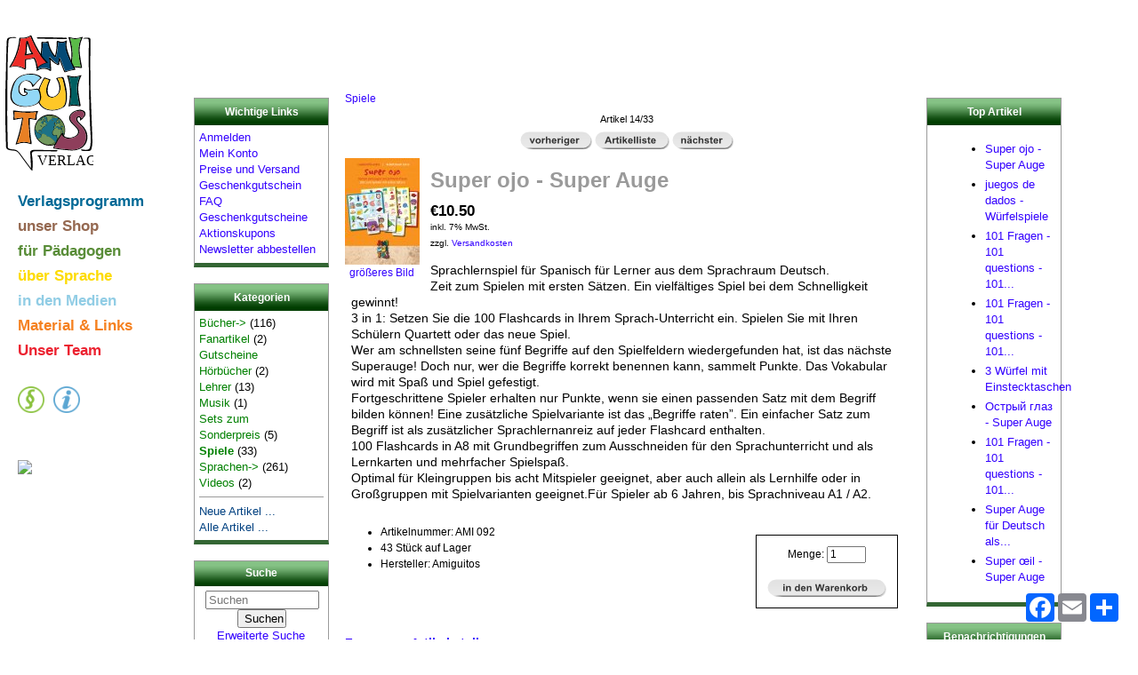

--- FILE ---
content_type: text/html; charset=utf-8
request_url: https://www.amiguitos.de/TiendaEnLinea/index.php?main_page=product_info&products_id=306
body_size: 10114
content:
<!DOCTYPE html PUBLIC "-//W3C//DTD XHTML 1.0 Transitional//EN" "http://www.w3.org/TR/xhtml1/DTD/xhtml1-transitional.dtd">
<html xmlns="http://www.w3.org/1999/xhtml" dir="ltr" lang="de">
<head>
<meta charset="utf-8" />
<link rel="dns-prefetch" href="https://cdnjs.cloudflare.com">
<link rel="dns-prefetch" href="https://code.jquery.com">
<title>Super ojo - Super Auge [AMI 092] - &euro;10.50 - Zen Cart 1.5.7 - deutsche Version</title>

<meta name="keywords" content="Super ojo - Super Auge [AMI 092] Bücher Musik Hörbücher Spiele Fanartikel Lehrer Sets zum Sonderpreis Gutscheine Sprachen Videos ecommerce, open source, shop, online shopping" />
<meta name="description" content="Zen Cart 1.5.7 Super ojo - Super Auge [AMI 092] - Sprachlernspiel für Spanisch für Lerner aus dem Sprachraum Deutsch.Zeit zum Spielen mit ersten Sätzen. Ein vielfältiges Spiel bei dem Schnelligkeit gewinnt!3 in 1: Setzen Sie die 100 Flashcards in Ihrem Sprach-Unterricht ein. Spielen Sie mit Ihren Schülern Quartett oder das neue Spiel.Wer am schnellsten seine fünf Begriffe auf den Spielfeldern " />
<meta name="language" content="de" />
<meta http-equiv="imagetoolbar" content="no" />
<meta name="author" content="Amiguitos - Tienda en Línea" />
<meta name="generator" content="Zen-Cart - deutsche Version, https://www.zen-cart-pro.at" />

<meta name="viewport" content="width=device-width, initial-scale=1, user-scalable=yes"/>


<base href="https://www.amiguitos.de/TiendaEnLinea/" />
<link rel="canonical" href="https://www.amiguitos.de/TiendaEnLinea/index.php?main_page=product_info&amp;products_id=306" />
<link rel="alternate" type="application/rss+xml" title="RSS Sonderangebote Feed" href="https://www.amiguitos.de/TiendaEnLinea/index.php?main_page=rss_feed&amp;feed=specials" />
<link rel="alternate" type="application/rss+xml" title="RSS Neue Produkte Feed" href="https://www.amiguitos.de/TiendaEnLinea/index.php?main_page=rss_feed&amp;feed=new_products" />
<link rel="alternate" type="application/rss+xml" title="RSS Kommende Artikel Feed" href="https://www.amiguitos.de/TiendaEnLinea/index.php?main_page=rss_feed&amp;feed=upcoming" />
<link rel="alternate" type="application/rss+xml" title="RSS Wir empfehlen Feed" href="https://www.amiguitos.de/TiendaEnLinea/index.php?main_page=rss_feed&amp;feed=featured" />
<link rel="alternate" type="application/rss+xml" title="RSS Bestseller Feed" href="https://www.amiguitos.de/TiendaEnLinea/index.php?main_page=rss_feed&amp;feed=best_sellers" />
<link rel="alternate" type="application/rss+xml" title="RSS Produkt Feed :: Super ojo - Super Auge" href="https://www.amiguitos.de/TiendaEnLinea/index.php?main_page=rss_feed&amp;feed=products&amp;products_id=306" />

<script src="https://code.jquery.com/jquery-3.7.1.min.js" integrity="sha384-1H217gwSVyLSIfaLxHbE7dRb3v4mYCKbpQvzx0cegeju1MVsGrX5xXxAvs/HgeFs" crossorigin="anonymous"></script>
<script type="text/javascript">window.jQuery || document.write(unescape('%3Cscript type="text/javascript" src="includes/templates/classic/jscript/jquery.min.js"%3E%3C/script%3E'));</script>



<link rel="stylesheet" type="text/css" media="print" href="includes/templates/classic/css/print_stylesheet.css" />
<link rel="stylesheet" type="text/css" href="extras/min/?f=/TiendaEnLinea/includes/templates/classic/css/style_imagehover.css,/TiendaEnLinea/includes/templates/classic/css/stylesheet.css,/TiendaEnLinea/includes/templates/classic/css/stylesheet_css_buttons.css,/TiendaEnLinea/includes/templates/classic/css/stylesheet_noncaptcha.css,/TiendaEnLinea/includes/templates/classic/css/stylesheet_rl_invoice3.css,/TiendaEnLinea/includes/templates/classic/css/zen_colorbox.css&1741962922" />
</head>
<body id="productinfoBody">
 
  <style type="text/css" media="all">
   @import "https://www.amiguitos.de/css/normalize.css?FILEDATE636469595730158436";
   @import "https://www.amiguitos.de/css/layout.css?FILEDATE637204893020944787";
   @import "https://www.amiguitos.de/css/frames.css?FILEDATE634331963440000000";
   .jvhi { opacity: 0.2; filter: alpha(opacity=20); }
   .jvht { position: absolute; top: 100px; left: 100px; }
  </style>
  <script type="text/javascript" language="JavaScript" src="https://cdnjs.cloudflare.com/ajax/libs/modernizr/2.5.3/modernizr.min.js"></script>
  <script type="text/javascript" language="JavaScript" src="https://www.amiguitos.de/scripts/scripts.js"></script>


<div id="logoWrapper">
  <div id="logo"><a href="https://www.amiguitos.de"><img src="https://www.amiguitos.de/Images/Logos/Amiguitos/Amiguitos_Logo.svg" alt="Logo - Amiguitos - Sprachen f&uuml;r Kinder" border=0 style="height: 160px;"></a>
  </div>
</div>

<div class="menu">
   <a href="https://www.amiguitos.de/Verlag.html">                <span class="cp frame_006996 leftmenu">Verlagsprogramm</span>     </a><br><br> 
   <a href="https://www.amiguitos.de/TiendaEnLinea">                       <span class="cp frame_956951 leftmenu">unser Shop</span>          </a><br><br>
   <a href="https://www.amiguitos.de/Unterricht.html">            <span class="cp frame_598d38 leftmenu">f&uuml;r P&auml;dagogen</span>       </a><br><br>
   <a href="https://www.amiguitos.de/Sprache.html">               <span class="cp frame_fddb01 leftmenu">&uuml;ber Sprache</span>        </a><br><br>
   <a href="https://www.amiguitos.de/Medien.html">                <span class="cp frame_91cde5 leftmenu">in den Medien</span>       </a><br><br>
   <a href="https://www.amiguitos.de/Links.html">                 <span class="cp frame_f58120 leftmenu">Material & Links</span>    </a><br><br>   
   <a href="https://www.amiguitos.de/Team.html">                  <span class="cp frame_ec2230 leftmenu">Unser Team</span>          </a><br><br>  
  </div>
  
  <a href="https://www.amiguitos.de/Impressum.html"><img class="hideifmousestill" style="position:absolute; top:435px; left:20px; width:30px" src="https://www.amiguitos.de/Images/impressum_icon.png"></a>
  <img class="hideifmousestill" id="infofacultative" style="position:absolute; top:435px; left:60px; width:30px" src="https://www.amiguitos.de/Images/info_icon.png">
   
  <div class="facultative" style="display:none; position:absolute; top:435px; left:100px; width:240px; background-color:#5ba6d2; z-index: 1000">
   Copyright &copy; 2004-2020<br>
   Amiguitos - Sprachen f&uuml;r Kinder.<br>
   Alle Rechte vorbehalten.<br><br>
   Stand: 22. M&auml;rz 2020<br><br>
   Informationen auf dieser Seite k&ouml;nnen sich ohne Ank&uuml;ndigung &auml;ndern.
   Die Benutzung dieser Internetseiten erfolgt unter Einverst&auml;ndnis mit den
   <a href="https://www.amiguitos.de/Nutzungsbedingungen.html">Nutzungsbedingungen und Datenschutz (DSGVO)</a> (AGB).
   Rechtliche Pflichterkl&auml;rungen finden Sie in unserem
   <a href="https://www.amiguitos.de/Impressum.html">Impressum</a>.<br>
   Bitte senden Sie Kommentare bez&uuml;glich dieser Internetseiten an   <a id="webmaster2942" href="mailto:webmaster.at.amiguitos.de">
    webmaster.at.amiguitos.de
   </a>
   <script language="JavaScript" type="text/javascript">
    <!--
      fixMailto('webmaster2942','webmaster','amiguitos.de');
      // -->
   </script>
   <span id="webmaster2942.2">
    (Bitte '.at.' durch '@' ersetzen)
   </span>
   <script language="JavaScript" type="text/javascript">
    <!--
      deleteContent('webmaster2942.2');
      // -->
   </script>
   .
  </div>
  
  <script type="text/javascript">
    var infofacultativetimeout = null;
    $("#infofacultative").mouseover(function() {
	   if (infofacultativetimeout !== null) {
         clearTimeout(infofacultativetimeout);
       }
   	   $('.facultative').css('display','inline');
	});
	$("#infofacultative").click(function() {
	   if ($('.facultative').css('display') !== 'none') {
         $('.facultative').css('display','none');
       } else {
	     if (infofacultativetimeout !== null) {
           clearTimeout(infofacultativetimeout);
         }
   	     $('.facultative').css('display','inline');
	   }
	});
    $("#infofacultative").mouseout(function() {
       if (infofacultativetimeout !== null) {
         clearTimeout(infofacultativetimeout);
       }
       infofacultativetimeout = setTimeout(function() {
          $('.facultative').css('display','none');
       }, 1000);
    });
	
	$(".facultative").mouseover(function() {
	   if (infofacultativetimeout !== null) {
         clearTimeout(infofacultativetimeout);
       }
	   $('.facultative').css('display','inline');
	});
	$(".facultative").mouseout(function() {
	   if (infofacultativetimeout !== null) {
         clearTimeout(infofacultativetimeout);
       }
	   $('.facultative').css('display','none');
	});
	$(".facultative").click(function() {
	   if (infofacultativetimeout !== null) {
         clearTimeout(infofacultativetimeout);
       }
	   $('.facultative').css('display','none');
	});
  </script>
<div class="hideifmousestill a2a_kit a2a_kit_size_32 a2a_default_style" style="position:fixed; bottom:20px; right:20px; z-index:100000;">
    <a class="a2a_button_facebook"></a>
	<a class="a2a_button_email"></a>
    <a class="a2a_dd" href="https://www.addtoany.com/share"></a>
</div>

  <div class="facebook"  style="left:20px; width:240px">
   <div class="a2a_kit">
    <a class="a2a_button_facebook_like" data-href="https://www.amiguitos.de/index.html" data-layout="standard" data-show-faces="false" data-width="225"></a>
   </div>
   <br>
   <a itemprop="sameAs" href="https://www.facebook.com/pages/Bremen/Amiguitos-Sprachen-fur-Kinder/179221004402" target="_TOP" title="Amiguitos - Sprachen f&uuml;r Kinder">
	  <img src="https://badge.facebook.com/badge/179221004402.4932.1631007782.png" style="border: 0px;" >
   </a>
  </div>
<script async src="https://static.addtoany.com/menu/page.js"></script>

<div id="mainWrapper">


<table width="100%" border="0" cellspacing="0" cellpadding="0" id="contentMainWrapper">
  <tr>

 <td id="navColumnOne" class="columnLeft" style="width: 150px">
<div id="navColumnOneWrapper" style="width: 150px"><!--// bof: ezpages //-->
<div class="leftBoxContainer" id="ezpages" style="width: 150px">
<h3 class="leftBoxHeading" id="ezpagesHeading">Wichtige Links</h3>
<div id="ezpagesContent" class="sideBoxContent">
<ul style="margin: 0; padding: 0; list-style-type: none;">
<li><a href="https://www.amiguitos.de/TiendaEnLinea/index.php?main_page=login">Anmelden</a></li>
<li><a href="https://www.amiguitos.de/TiendaEnLinea/index.php?main_page=account">Mein Konto</a></li>
<li><a href="https://www.amiguitos.de/TiendaEnLinea/index.php?main_page=page&amp;id=15">Preise und Versand</a></li>
<li><a href="https://www.amiguitos.de/TiendaEnLinea/index.php?main_page=gv_faq">Geschenkgutschein FAQ</a></li>
<li><a href="https://www.amiguitos.de/TiendaEnLinea/index.php?main_page=index&amp;cPath=21">Geschenkgutscheine</a></li>
<li><a href="https://www.amiguitos.de/TiendaEnLinea/index.php?main_page=discount_coupon">Aktionskupons</a></li>
<li><a href="https://www.amiguitos.de/TiendaEnLinea/index.php?main_page=unsubscribe">Newsletter abbestellen</a></li>
</ul>
</div></div>
<!--// eof: ezpages //-->

<!--// bof: categories //-->
<div class="leftBoxContainer" id="categories" style="width: 150px">
<h3 class="leftBoxHeading" id="categoriesHeading">Kategorien</h3>
<div id="categoriesContent" class="sideBoxContent">
<a class="category-top" href="https://www.amiguitos.de/TiendaEnLinea/index.php?main_page=index&amp;cPath=65">Bücher-&gt;</a>&nbsp;(116)<br>
<a class="category-top" href="https://www.amiguitos.de/TiendaEnLinea/index.php?main_page=index&amp;cPath=70">Fanartikel</a>&nbsp;(2)<br>
<a class="category-top" href="https://www.amiguitos.de/TiendaEnLinea/index.php?main_page=index&amp;cPath=93">Gutscheine</a><br>
<a class="category-top" href="https://www.amiguitos.de/TiendaEnLinea/index.php?main_page=index&amp;cPath=67">Hörbücher</a>&nbsp;(2)<br>
<a class="category-top" href="https://www.amiguitos.de/TiendaEnLinea/index.php?main_page=index&amp;cPath=79">Lehrer</a>&nbsp;(13)<br>
<a class="category-top" href="https://www.amiguitos.de/TiendaEnLinea/index.php?main_page=index&amp;cPath=66">Musik</a>&nbsp;(1)<br>
<a class="category-top" href="https://www.amiguitos.de/TiendaEnLinea/index.php?main_page=index&amp;cPath=82">Sets zum Sonderpreis</a>&nbsp;(5)<br>
<a class="category-top" href="https://www.amiguitos.de/TiendaEnLinea/index.php?main_page=index&amp;cPath=69"><span class="category-subs-selected">Spiele</span></a>&nbsp;(33)<br>
<a class="category-top" href="https://www.amiguitos.de/TiendaEnLinea/index.php?main_page=index&amp;cPath=98">Sprachen-&gt;</a>&nbsp;(261)<br>
<a class="category-top" href="https://www.amiguitos.de/TiendaEnLinea/index.php?main_page=index&amp;cPath=109">Videos</a>&nbsp;(2)<br>
<hr id="catBoxDivider">
<a class="category-links" href="https://www.amiguitos.de/TiendaEnLinea/index.php?main_page=products_new">Neue Artikel ...</a><br>
<a class="category-links" href="https://www.amiguitos.de/TiendaEnLinea/index.php?main_page=products_all">Alle Artikel ...</a>
</div></div>
<!--// eof: categories //-->

<!--// bof: search //-->
<div class="leftBoxContainer" id="search" style="width: 150px">
<h3 class="leftBoxHeading" id="searchHeading"><label>Suche</label></h3>
<div id="searchContent" class="sideBoxContent centeredContent"><form name="quick_find" action="https://www.amiguitos.de/TiendaEnLinea/index.php?main_page=advanced_search_result" method="get"><input type="hidden" name="main_page" value="advanced_search_result"><input type="hidden" name="search_in_description" value="1"><input type="text" name="keyword" size="18" maxlength="100" style="width: 120px" placeholder="Suchen"  aria-label="Suchen"><br><input type="submit" value="Suchen" style="width: 55px"><br><a href="https://www.amiguitos.de/TiendaEnLinea/index.php?main_page=advanced_search">Erweiterte Suche</a></form></div></div>
<!--// eof: search //-->

<!--// bof: whatsnew //-->
<div class="leftBoxContainer" id="whatsnew" style="width: 150px">
<h3 class="leftBoxHeading" id="whatsnewHeading"><a href="https://www.amiguitos.de/TiendaEnLinea/index.php?main_page=products_new">Neue Artikel [mehr]</a></h3>
<div class="sideBoxContent centeredContent">
  <div class="sideBoxContentItem"><a href="https://www.amiguitos.de/TiendaEnLinea/index.php?main_page=product_info&amp;cPath=98_100&amp;products_id=334"><img src="cache/images/0/008-cover_4120x5320jpg.image.61x80.jpg" title="Zusatzmaterial zu 'el tesoro de cuentos', 2. Teil" alt="(Bild für) Zusatzmaterial zu 'el tesoro de cuentos', 2. Teil" width="61" height="80"><br>Zusatzmaterial zu 'el tesoro de cuentos', 2. Teil</a><div><span class="productBasePrice">&euro;6.00</span><br><span class="taxAddon">inkl. 7%  MwSt.<br> zzgl. <a href="https://www.amiguitos.de/TiendaEnLinea/index.php?main_page=shippinginfo">Versandkosten</a></span></div></div>
  <div class="sideBoxContentItem"><a href="https://www.amiguitos.de/TiendaEnLinea/index.php?main_page=product_info&amp;cPath=66&amp;products_id=180"><img src="cache/images/0/001-cover_591x586jpg.image.80x80.jpg" title="cantado y contado para los amiguitos" alt="(Bild für) cantado y contado para los amiguitos" width="80" height="80"><br>cantado y contado para los amiguitos</a><div><span class="productBasePrice">&euro;23.00</span><br><span class="taxAddon">inkl. 19%  MwSt.<br> zzgl. <a href="https://www.amiguitos.de/TiendaEnLinea/index.php?main_page=shippinginfo">Versandkosten</a></span></div></div>
  <div class="sideBoxContentItem"><a href="https://www.amiguitos.de/TiendaEnLinea/index.php?main_page=product_info&amp;cPath=65_95_72&amp;products_id=184"><img src="cache/images/0/003-cover_595x842jpg.image.56x80.jpg" title="cuadernillo 1 - Arbeitsheft 1" alt="(Bild für) cuadernillo 1 - Arbeitsheft 1" width="56" height="80"><br>cuadernillo 1 - Arbeitsheft 1</a><div><span class="productBasePrice">&euro;19.00</span><br><span class="taxAddon">inkl. 7%  MwSt.<br> zzgl. <a href="https://www.amiguitos.de/TiendaEnLinea/index.php?main_page=shippinginfo">Versandkosten</a></span></div></div></div>
</div>
<!--// eof: whatsnew //-->

<!--// bof: reviews //-->
<div class="leftBoxContainer" id="reviews" style="width: 150px">
<h3 class="leftBoxHeading" id="reviewsHeading"><a href="https://www.amiguitos.de/TiendaEnLinea/index.php?main_page=reviews">Bewertungen [mehr]</a></h3>
<div id="reviewsContent" class="sideBoxContent centeredContent"><a href="https://www.amiguitos.de/TiendaEnLinea/index.php?main_page=product_reviews_write&amp;products_id=306"><img src="includes/templates/template_default/images/box_write_review.gif" title="Schreiben Sie eine Bewertung zu diesem Produkt." alt="(Bild für) Schreiben Sie eine Bewertung zu diesem Produkt." width="64" height="64"><br>Bewertung zu diesem Artikel schreiben.</a></div></div>
<!--// eof: reviews //-->

</div>
</td>
    <td valign="top">
<!-- bof  breadcrumb -->
<!-- eof breadcrumb -->


<!-- bof upload alerts -->
<!-- eof upload alerts -->

<div class="centerColumn" id="productGeneral">

<!--bof Form start-->
<form name="cart_quantity" action="https://www.amiguitos.de/TiendaEnLinea/index.php?main_page=product_info&amp;products_id=306&amp;action=add_product" method="post" enctype="multipart/form-data"><input type="hidden" name="securityToken" value="6768a10a88e9662d8e07064ec985fa2d">
<!--eof Form start-->


<!--bof Category Icon -->

<div id="categoryIcon" class="categoryIcon alignLeft"><a href="https://www.amiguitos.de/TiendaEnLinea/index.php?main_page=index&amp;cPath=69">Spiele</a></div>
<!--eof Category Icon -->

<!--bof Prev/Next top position -->
<div class="navNextPrevWrapper centeredContent">
<p class="navNextPrevCounter">Artikel 14/33</p>
<div class="navNextPrevList"><a href="https://www.amiguitos.de/TiendaEnLinea/index.php?main_page=product_info&amp;cPath=69&amp;products_id=426"><img src="includes/templates/template_default/buttons/german/button_prev.gif" title="Vorheriger" alt="(Bild für) Vorheriger" width="81" height="20"></a></div>

<div class="navNextPrevList"><a href="https://www.amiguitos.de/TiendaEnLinea/index.php?main_page=index&amp;cPath=69"><img src="includes/templates/template_default/buttons/german/button_return_to_product_list.gif" title="Zurück zur Artikelliste" alt="(Bild für) Zurück zur Artikelliste" width="84" height="20"></a></div>

<div class="navNextPrevList"><a href="https://www.amiguitos.de/TiendaEnLinea/index.php?main_page=product_info&amp;cPath=69&amp;products_id=411"><img src="includes/templates/template_default/buttons/german/button_next.gif" title="Nächster" alt="(Bild für) Nächster" width="69" height="20"></a></div>
</div><!--eof Prev/Next top position-->

<!--bof Main Product Image -->
<div id="productMainImage" class="centeredContent back">
<script type="text/javascript"><!--
document.write('<a href="cache/images/0/092-cover_2480x3508jpg.image.388x550.jpg" rel="colorbox" class="nofollow" title="Super ojo - Super Auge"><img src="cache/images/0/092-cover_2480x3508jpg.image.84x120.jpg" title="Super ojo - Super Auge" alt="(Bild für) Super ojo - Super Auge" width="84" height="120"><br><span class="imgLink">größeres Bild</span></a>');
//--></script>
<noscript>
<a href="https://www.amiguitos.de/TiendaEnLinea/index.php?main_page=popup_image&amp;pID=306" target="_blank"><img src="cache/images/0/092-cover_2480x3508jpg.image.84x120.jpg" title="Super ojo - Super Auge" alt="(Bild für) Super ojo - Super Auge" width="84" height="120"><br><span class="imgLink">größeres Bild</span></a></noscript>
</div><!--eof Main Product Image-->

<!--bof Product Name-->
<h1 id="productName" class="productGeneral">Super ojo - Super Auge</h1>
<!--eof Product Name-->

<!--bof Product Price block -->
<h2 id="productPrices" class="productGeneral">
<span class="productBasePrice">&euro;10.50</span><br><span class="taxAddon">inkl. 7%  MwSt.<br> zzgl. <a href="https://www.amiguitos.de/TiendaEnLinea/index.php?main_page=shippinginfo">Versandkosten</a></span></h2>
<!--eof Product Price block -->

<!--bof free ship icon  -->
<!--eof free ship icon  -->

 <!--bof Product description -->
<div id="productDescription" class="productGeneral biggerText">Sprachlernspiel für Spanisch für Lerner aus dem Sprachraum Deutsch.<br>Zeit zum Spielen mit ersten Sätzen. Ein vielfältiges Spiel bei dem Schnelligkeit gewinnt!<br>3 in 1: Setzen Sie die 100 Flashcards in Ihrem Sprach-Unterricht ein. Spielen Sie mit Ihren Schülern Quartett oder das neue Spiel.<br>Wer am schnellsten seine fünf Begriffe auf den Spielfeldern wiedergefunden hat, ist das nächste Superauge! Doch nur, wer die Begriffe korrekt benennen kann, sammelt Punkte. Das Vokabular wird mit Spaß und Spiel gefestigt.<br>Fortgeschrittene Spieler erhalten nur Punkte, wenn sie einen passenden Satz mit dem Begriff bilden können! Eine zusätzliche Spielvariante ist das „Begriffe raten”. Ein einfacher Satz zum Begriff ist als zusätzlicher Sprachlernanreiz auf jeder Flashcard enthalten.<br>100 Flashcards in A8 mit Grundbegriffen zum Ausschneiden für den Sprachunterricht und als Lernkarten und mehrfacher Spielspaß.<br>Optimal für Kleingruppen bis acht Mitspieler geeignet, aber auch allein als Lernhilfe oder in Großgruppen mit Spielvarianten geeignet.Für Spieler ab 6 Jahren, bis Sprachniveau A1 / A2. </div>
<!--eof Product description -->
<br class="clearBoth">

<!--bof Add to Cart Box -->
                  <div id="cartAdd">
    Menge: <input type="text" name="cart_quantity" value="1" maxlength="6" size="4" aria-label="Menge eingeben"><br><br><input type="hidden" name="products_id" value="306"><input type="image" src="includes/templates/template_default/buttons/german/button_in_cart.gif" alt="In den Warenkorb " title="In den Warenkorb ">          </div>
  <!--eof Add to Cart Box-->

<!--bof Product details list  -->
<ul id="productDetailsList" class="floatingBox back">
  <li>Artikelnummer: AMI 092</li>
  
  <li>43 Stück auf Lager</li>
  <li>Hersteller: Amiguitos</li>
</ul>
<br class="clearBoth">
<!--eof Product details list -->
<!-- bof Ask a Question --> 
<br>
<span id="productQuestions" class="biggerText">
<b><a href="https://www.amiguitos.de/TiendaEnLinea/index.php?main_page=ask_a_question&amp;pid=306">Frage zum Artikel stellen</a></b>
</span>
<br class="clearBoth">
<!-- eof Ask a Question -->

<!--bof Attributes Module -->
<!--eof Attributes Module -->

<!--bof Quantity Discounts table -->
<!--eof Quantity Discounts table -->

<!--bof Additional Product Images -->
 <!--eof Additional Product Images -->

<!--bof Prev/Next bottom position -->
<!--eof Prev/Next bottom position -->

<!--bof Reviews button and count-->
<div id="productReviewLink" class="buttonRow back"><a href="https://www.amiguitos.de/TiendaEnLinea/index.php?main_page=product_reviews_write&amp;products_id=306&amp;cPath=69"><img src="includes/templates/template_default/buttons/german/button_write_review.gif" title="Bewertung schreiben" alt="(Bild für) Bewertung schreiben" width="74" height="20"></a></div>
<br class="clearBoth">
<!--eof Reviews button and count -->


<!--bof Product date added/available-->
      <p id="productDateAdded" class="productGeneral centeredContent">Dieser Artikel wurde am  Sonntag 13 Mai, 2012 im Shop aufgenommen.</p>
<!--eof Product date added/available -->

<!--bof Product URL -->
    <p id="productInfoLink" class="productGeneral centeredContent">Für weitere Informationen besuchen Sie bitte die <a href="https://www.amiguitos.de/TiendaEnLinea/index.php?main_page=redirect&amp;action=product&amp;products_id=306" rel="noreferrer noopener" target="_blank">Webseite dieses Artikels</a>.</p>
<!--eof Product URL -->
<!--bof Cross Sells-->
<!--eof Cross Sells-->
<!--bof also purchased products module-->

<div class="centerBoxWrapper" id="alsoPurchased">

<div class="">

<h2 class="centerBoxHeading">andere Kunden kauften auch...</h2>
<div class="">

<div class="">
<div class="centerBoxContentsAlsoPurch" style="width:33%;"><a href="https://www.amiguitos.de/TiendaEnLinea/index.php?main_page=product_info&amp;products_id=333"><img src="cache/images/0/008-cover_4120x5320jpg.image.61x80.jpg" title="Zusatzmaterial zu 'el tesoro de cuentos', 1. Teil" alt="(Bild für) Zusatzmaterial zu 'el tesoro de cuentos', 1. Teil" width="61" height="80"></a><br><a href="https://www.amiguitos.de/TiendaEnLinea/index.php?main_page=product_info&amp;products_id=333">Zusatzmaterial zu 'el tesoro de cuentos', 1. Teil</a></div>
<div class="centerBoxContentsAlsoPurch" style="width:33%;"><a href="https://www.amiguitos.de/TiendaEnLinea/index.php?main_page=product_info&amp;products_id=334"><img src="cache/images/0/008-cover_4120x5320jpg.image.61x80.jpg" title="Zusatzmaterial zu 'el tesoro de cuentos', 2. Teil" alt="(Bild für) Zusatzmaterial zu 'el tesoro de cuentos', 2. Teil" width="61" height="80"></a><br><a href="https://www.amiguitos.de/TiendaEnLinea/index.php?main_page=product_info&amp;products_id=334">Zusatzmaterial zu 'el tesoro de cuentos', 2. Teil</a></div>
<div class="centerBoxContentsAlsoPurch" style="width:33%;"><a href="https://www.amiguitos.de/TiendaEnLinea/index.php?main_page=product_info&amp;products_id=392"><img src="cache/images/1/162-cover_223x310jpg.image.57x80.jpg" title="Leos Kuddelmuddel - El embrollo de Leo" alt="(Bild für) Leos Kuddelmuddel - El embrollo de Leo" width="57" height="80"></a><br><a href="https://www.amiguitos.de/TiendaEnLinea/index.php?main_page=product_info&amp;products_id=392">Leos Kuddelmuddel - El embrollo de Leo</a></div>
</div>
<br class="clearBoth">


<div class="">
<div class="centerBoxContentsAlsoPurch" style="width:33%;"><a href="https://www.amiguitos.de/TiendaEnLinea/index.php?main_page=product_info&amp;products_id=227"><img src="cache/images/0/046-cover_880x1181jpg.image.59x80.jpg" title="juegos de dados 2 - Würfelspiele 2" alt="(Bild für) juegos de dados 2 - Würfelspiele 2" width="59" height="80"></a><br><a href="https://www.amiguitos.de/TiendaEnLinea/index.php?main_page=product_info&amp;products_id=227">juegos de dados 2 - Würfelspiele 2</a></div>
<div class="centerBoxContentsAlsoPurch" style="width:33%;"><a href="https://www.amiguitos.de/TiendaEnLinea/index.php?main_page=product_info&amp;products_id=367"><img src="cache/images/1/156-cover_2053x2667jpg.image.61x80.jpg" title="Mia Miau" alt="(Bild für) Mia Miau" width="61" height="80"></a><br><a href="https://www.amiguitos.de/TiendaEnLinea/index.php?main_page=product_info&amp;products_id=367">Mia Miau</a></div>
<div class="centerBoxContentsAlsoPurch" style="width:33%;"><a href="https://www.amiguitos.de/TiendaEnLinea/index.php?main_page=product_info&amp;products_id=275"><img src="cache/images/0/071-productgif.image.100x71.gif" title="el tesoro de cuentos - Der Märchen-Schatz" alt="(Bild für) el tesoro de cuentos - Der Märchen-Schatz" width="100" height="71"></a><br><a href="https://www.amiguitos.de/TiendaEnLinea/index.php?main_page=product_info&amp;products_id=275">el tesoro de cuentos - Der Märchen-Schatz</a></div>
</div>
<br class="clearBoth">

</div>
</div>

</div>
<!--eof also purchased products module-->

<!--bof Form close-->
</form>
<!--bof Form close-->
</div>
    </td>

<td id="navColumnTwo" class="columnRight" style="width: 150px">
<div id="navColumnTwoWrapper" style="width: 150px"><!--// bof: bestsellers //-->
<div class="rightBoxContainer" id="bestsellers" style="width: 150px">
<h3 class="rightBoxHeading" id="bestsellersHeading">Top Artikel</h3>
<div id="bestsellersContent" class="sideBoxContent">
<div class="wrapper">
<ul class="list-links">
<li><a href="https://www.amiguitos.de/TiendaEnLinea/index.php?main_page=product_info&amp;products_id=306">Super ojo - Super Auge</a></li>
<li><a href="https://www.amiguitos.de/TiendaEnLinea/index.php?main_page=product_info&amp;products_id=223">juegos de dados - Würfelspiele</a></li>
<li><a href="https://www.amiguitos.de/TiendaEnLinea/index.php?main_page=product_info&amp;products_id=304">101 Fragen - 101 questions - 101...</a></li>
<li><a href="https://www.amiguitos.de/TiendaEnLinea/index.php?main_page=product_info&amp;products_id=312">101 Fragen - 101 questions - 101...</a></li>
<li><a href="https://www.amiguitos.de/TiendaEnLinea/index.php?main_page=product_info&amp;products_id=403">3 Würfel mit Einstecktaschen</a></li>
<li><a href="https://www.amiguitos.de/TiendaEnLinea/index.php?main_page=product_info&amp;products_id=331">Острый глаз - Super Auge</a></li>
<li><a href="https://www.amiguitos.de/TiendaEnLinea/index.php?main_page=product_info&amp;products_id=346">101 Fragen - 101 questions - 101...</a></li>
<li><a href="https://www.amiguitos.de/TiendaEnLinea/index.php?main_page=product_info&amp;products_id=344">Super Auge für Deutsch als...</a></li>
<li><a href="https://www.amiguitos.de/TiendaEnLinea/index.php?main_page=product_info&amp;products_id=332">Super œil - Super Auge</a></li>
</ul>
</div>
</div></div>
<!--// eof: bestsellers //-->

<!--// bof: productnotifications //-->
<div class="rightBoxContainer" id="productnotifications" style="width: 150px">
<h3 class="rightBoxHeading" id="productnotificationsHeading">Benachrichtigungen</h3>
<div id="productnotificationsContent" class="sideBoxContent centeredContent"><a href="https://www.amiguitos.de/TiendaEnLinea/index.php?main_page=product_info&amp;products_id=306&amp;cPath=69&amp;action=notify"><img src="includes/templates/template_default/images/box_products_notifications.gif" title="Benachrichtigen Sie mich über Aktualisierungen zu diesem Produkt." alt="(Bild für) Benachrichtigen Sie mich über Aktualisierungen zu diesem Produkt." width="64" height="64"><br>Benachrichtigen Sie mich über Updates zu <strong>Super ojo - Super Auge</strong></a></div></div>
<!--// eof: productnotifications //-->

</div>
</td>
  </tr>
</table>



<!--bof-navigation display -->
<div id="navSuppWrapper">
<div id="navSupp">
<ul>
<li><a href="https://www.amiguitos.de/TiendaEnLinea/">Startseite</a></li>
</ul>
</div>
</div>
<!--eof-navigation display -->

<!--bof-ip address display -->
<div id="siteinfoIP">Ihre IP-Adresse lautet:   13.59.93.171</div>
<!--eof-ip address display -->

<!--bof-banner #5 display -->
<!--eof-banner #5 display -->

<!--bof- site copyright display -->
<div id="siteinfoLegal" class="legalCopyright">Copyright &copy; 2026 <a href="https://www.amiguitos.de/TiendaEnLinea/index.php?main_page=index">Amiguitos - Tienda en Línea</a>. Powered by <a href="https://www.zen-cart-pro.at" rel="noopener noreferrer" target="_blank">Zen Cart</a></div>
<!--eof- site copyright display -->



</div>
<!--bof- banner #6 display -->
<!--eof- banner #6 display -->
<script type="text/javascript" src="extras/min/?f=/TiendaEnLinea/includes/templates/classic/jscript/jscript_imagehover.js,/TiendaEnLinea/includes/modules/pages/product_info/jscript_textarea_counter.js&1741962922"></script>
<script>
if (typeof zcJS == "undefined" || !zcJS) {
  window.zcJS = { name: 'zcJS', version: '0.1.0.0' };
}

zcJS.ajax = function (options) {
  options.url = options.url.replace("&amp;", unescape("&amp;"));
  var deferred = jQuery.Deferred(function (d) {
      var securityToken = '6768a10a88e9662d8e07064ec985fa2d';
      var defaults = {
          cache: false,
          type: 'POST',
          traditional: true,
          dataType: 'json',
          timeout: 5000,
          data: jQuery.extend(true,{
            securityToken: securityToken
        }, options.data)
      },
      settings = jQuery.extend(true, {}, defaults, options);
      if (typeof(console.log) == 'function') {
          console.log( settings );
      }

      d.done(settings.success);
      d.fail(settings.error);
      d.done(settings.complete);
      var jqXHRSettings = jQuery.extend(true, {}, settings, {
          success: function (response, textStatus, jqXHR) {
            d.resolve(response, textStatus, jqXHR);
          },
          error: function (jqXHR, textStatus, errorThrown) {
              if (window.console) {
                if (typeof(console.log) == 'function') {
                  console.log(jqXHR);
                }
              }
              d.reject(jqXHR, textStatus, errorThrown);
          },
          complete: d.resolve
      });
      jQuery.ajax(jqXHRSettings);
   }).fail(function(jqXHR, textStatus, errorThrown) {
   var response = jqXHR.getResponseHeader('status');
   var responseHtml = jqXHR.responseText;
   var contentType = jqXHR.getResponseHeader("content-type");
   switch (response)
     {
       case '403 Forbidden':
         var jsonResponse = JSON.parse(jqXHR.responseText);
         var errorType = jsonResponse.errorType;
         switch (errorType)
         {
           case 'ADMIN_BLOCK_WARNING':
           break;
           case 'AUTH_ERROR':
           break;
           case 'SECURITY_TOKEN':
           break;

           default:
             alert('An Internal Error of type '+errorType+' was received while processing an ajax call. The action you requested could not be completed.');
         }
       break;
       default:
        if (jqXHR.status === 200) {
            if (contentType.toLowerCase().indexOf("text/html") >= 0) {
                document.open();
                document.write(responseHtml);
                document.close();
            }
         }
     }
   });

  var promise = deferred.promise();
  return promise;
};
zcJS.timer = function (options) {
  var defaults = {
    interval: 10000,
    startEvent: null,
    intervalEvent: null,
    stopEvent: null

},
  settings = jQuery.extend(true, {}, defaults, options);

  var enabled = new Boolean(false);
  var timerId = 0;
  var mySelf;
  this.Start = function()
  {
      this.enabled = new Boolean(true);

      mySelf = this;
      mySelf.settings = settings;
      if (mySelf.enabled)
      {
          mySelf.timerId = setInterval(
          function()
          {
              if (mySelf.settings.intervalEvent)
              {
                mySelf.settings.intervalEvent(mySelf);
              }
          }, mySelf.settings.interval);
          if (mySelf.settings.startEvent)
          {
            mySelf.settings.startEvent(mySelf);
          }
      }
  };
  this.Stop = function()
  {
    mySelf.enabled = new Boolean(false);
    clearInterval(mySelf.timerId);
    if (mySelf.settings.stopEvent)
    {
      mySelf.settings.stopEvent(mySelf);
    }
  };
};

</script>
<script>
function popupWindow(url) {
  window.open(url,'popupWindow','toolbar=no,location=no,directories=no,status=no,menubar=no,scrollbars=no,resizable=yes,copyhistory=no,width=100,height=100,screenX=150,screenY=150,top=150,left=150')
}
function popupWindowPrice(url) {
  window.open(url,'popupWindow','toolbar=no,location=no,directories=no,status=no,menubar=no,scrollbars=yes,resizable=yes,copyhistory=no,width=600,height=400,screenX=150,screenY=150,top=150,left=150')
}
</script><script type="text/javascript" src="includes/templates/classic/jscript/jquery.colorbox-min.js"></script><script type="text/javascript">
jQuery(function($) {
	$("a[rel^='colorbox']").colorbox({opacity:0.6,speed:400,initialWidth:250,initialHeight:250,overlayClose:false,loop:true,current:"{current} of {total}"});;
  // Disable Colobox on main reviews page image
  $("#productMainImageReview a").removeAttr("rel");
});
//--></script><script type="text/javascript">
  jQuery(function($) {
  // Link Information
  var displayLink = $('a[href*="popupWindowPrice"]');
  if (displayLink.length != 0) {
    var displayLinkUrl = displayLink.attr('href').match(/'(.*?)'/)[1];
    displayLink.attr({
      'href':'#'
    }).colorbox({
      'href':displayLinkUrl,
      width: '550px',
      onComplete: function(){
        $('#cboxLoadedContent').find('a[href*="window.close"]').closest('td').hide();
      }
    });
  }
});
</script></script>

</body></html>


--- FILE ---
content_type: text/css; charset=utf-8
request_url: https://www.amiguitos.de/TiendaEnLinea/extras/min/?f=/TiendaEnLinea/includes/templates/classic/css/style_imagehover.css,/TiendaEnLinea/includes/templates/classic/css/stylesheet.css,/TiendaEnLinea/includes/templates/classic/css/stylesheet_css_buttons.css,/TiendaEnLinea/includes/templates/classic/css/stylesheet_noncaptcha.css,/TiendaEnLinea/includes/templates/classic/css/stylesheet_rl_invoice3.css,/TiendaEnLinea/includes/templates/classic/css/zen_colorbox.css&1741962922
body_size: 4197
content:
#trailimageid{position:absolute;visibility:hidden;left:0;top:0;width:220px;height:0;z-index:1000}#trailimageid div{padding:5px;background-color:#fff;border:1px solid #888;text-align:center}#trailimageid h1{font-size:100%;font-weight:400;margin:0;padding:2px 0;text-align:left;width:100%}#trailimageid img{margin:2px;border:none}@media (max-width:480px){#trailimageid{display:none}}@media (min-width:481px){#trailimageid{display:block}}body{margin:0;font-family:verdana,arial,helvetica,sans-serif;font-size:62.5%;color:#000;background-color:#e5edf5}a img{border:none}a:link,#navEZPagesTOC ul li a{color:#30f;text-decoration:none}a:visited{color:#30f;text-decoration:none}a:hover,#navEZPagesTOC ul li a:hover,#navMain ul li a:hover,#navSupp ul li a:hover,#navCatTabs ul li a:hover{color:red}a:active{color:#00f}h1{font-size:1.5em;color:#9a9a9a}h2{font-size:1.4em}h3{font-size:1.3em}h4,h5,h6,LABEL,h4.optionName,LEGEND,ADDRESS,.sideBoxContent,.larger{font-size:1.1em}.biggerText{font-size:1.2em}h1,h2,h3,h4,h5,h6{margin:.3em 0}CODE{font-family:arial,verdana,helvetica,sans-serif;font-size:1em}FORM,SELECT,INPUT{display:inline;font-size:1em;margin:.1em}TEXTAREA{margin:auto;display:block;width:95%}input:focus,select:focus,textarea:focus{background:#e4fef5}FIELDSET{padding:.5em;margin:.5em 0;border:1px solid #ccc}LEGEND{font-weight:700;padding:.3em;color:#000}LABEL,h4.optionName{line-height:1.5em;padding:.2em}LABEL.checkboxLabel,LABEL.radioButtonLabel{margin:.5em .3em}#logo,.centerBoxContents,.specialsListBoxContents,.categoryListBoxContents,.centerBoxContentsAlsoPurch,.attribImg{float:left}LABEL.inputLabel{width:9em;float:left}LABEL.inputLabelPayment{width:14em;float:left;padding-left:2.5em}LABEL.selectLabel,LABEL.switchedLabel,LABEL.uploadsLabel{width:11em;float:left}#checkoutPayment LABEL.radioButtonLabel{font-weight:700}P,ADDRESS{padding:.5em}ADDRESS{font-style:normal}.clearBoth{clear:both}HR{height:1px;margin-top:.5em;border:none;border-bottom:1px solid #9a9a9a}.messageStackWarning,.messageStackError,.messageStackSuccess,.messageStackCaution{line-height:1.8em;padding:.2em;border:1px solid #9a9a9a}.messageStackWarning,.messageStackError{background-color:red;color:#fff}.messageStackSuccess{background-color:#9f9;color:#000}.messageStackCaution{background-color:#ff6;color:#000}#mainWrapper{background-color:#fff;text-align:left;width:990px;vertical-align:top;position:absolute;left:210px;top:90px}#headerWrapper,#contentMainWrapper,#logoWrapper,#cartBoxListWrapper,#ezPageBoxList,#cartBoxListWrapper ul,#ezPageBoxList ul,#mainWrapper,#popupAdditionalImage,#popupImage{margin:0;padding:0}#logoWrapper{background-repeat:repeat-x;background-color:#fff;height:75px}#navColumnOneWrapper,#navColumnTwoWrapper,#mainWrapper{margin:auto}#navColumnOneWrapper,#navColumnTwoWrapper{margin-left:.5em;margin-right:.5em}#tagline{color:#000;font-size:2em;text-align:center;vertical-align:middle}#sendSpendWrapper{border:1px solid #cacaca;float:right;margin:0 0 1em 1em}.floatingBox,#accountLinksWrapper,#sendSpendWrapper,#checkoutShipto,#checkoutBillto,#navEZPagesTOCWrapper{margin:0;width:47%}.wrapperAttribsOptions{margin:.3em 0}.navNextPrevCounter{margin:0;font-size:.9em}.navNextPrevList{display:inline;white-space:nowrap;margin:0;padding:.5em 0;list-style-type:none}#navMainWrapper,#navSuppWrapper,#navCatTabsWrapper{margin:0;background-color:#abbbd3;background-image:url(/TiendaEnLinea/includes/templates/classic/images/tile_back.gif);padding:.5em .2em;font-weight:700;color:#fff;height:1%}#navCatTabsWrapper{background-color:#fff;color:#9a9a9a;background-image:none}#navMain ul,#navSupp ul,#navCatTabs ul{margin:0;padding:.5em 0;list-style-type:none;text-align:center;line-height:1.5em}#navMain ul li,#navSupp ul li,#navCatTabs ul li{display:inline}#navMain ul li a,#navSupp ul li a,#navCatTabs ul li a{text-decoration:none;padding:0 .5em;margin:0;color:#fff;white-space:nowrap}#navCatTabs ul li a{color:#9a9a9a}#navEZPagesTOCWrapper{font-weight:700;float:right;height:1%;border:1px solid #9a9a9a}#navEZPagesTOC ul{margin:0;padding:.5em 0;list-style-type:none;line-height:1.5em}#navEZPagesTOC ul li{white-space:nowrap}#navEZPagesTOC ul li a{padding:0 .5em;margin:0}#navCategoryIcon,.buttonRow,#indexProductListCatDescription{margin:.5em}#navMainSearch{float:right}#navBreadCrumb{padding:.5em;background-color:#fff;font-size:.95em;font-weight:700;margin:0}#navEZPagesTop{background-color:#abbbd3;background-image:url(/TiendaEnLinea/includes/templates/classic/images/tile_back.gif);font-size:.95em;font-weight:700;margin:0;padding:.5em}#navColumnOne,#navColumnTwo{background-color:transparent}#contentColumnMain,#navColumnOne,#navColumnTwo,.centerBoxContents,.specialsListBoxContents,.categoryListBoxContents,.additionalImages,.centerBoxContentsSpecials,.centerBoxContentsAlsoPurch,.centerBoxContentsFeatured,.centerBoxContentsNew,.alert{vertical-align:top}#productDescription,.shippingEstimatorWrapper{padding:.5em}.alert{color:red;margin-left:.5em}.important{font-weight:700}.gvBal{float:right}.centerColumn,#bannerOne,#bannerTwo,#bannerThree,#bannerFour,#bannerFive,#bannerSix{padding:.8em}.smallText,#siteinfoLegal,#siteinfoCredits,#siteinfoStatus,#siteinfoIP{font-size:.9em}#cartAdd{float:right;text-align:center;margin:1em;border:1px solid #000;padding:1em}.tableHeading TH{border-bottom:1px solid #9a9a9a}.tableHeading,#cartSubTotal{background-color:#e9e9e9}#cartSubTotal{border-top:1px solid #ccc;font-weight:700;text-align:right;line-height:2.2em;padding-right:2.5em}.tableRow,.tableHeading,#cartSubTotal{height:2.2em}.cartProductDisplay,.cartUnitDisplay,.cartTotalDisplay,.cartRemoveItemDisplay,.cartQuantityUpdate,.cartQuantity,#cartInstructionsDisplay,.cartTotalsDisplay{padding:.5em 0}.cartUnitDisplay,.cartTotalDisplay{text-align:right;padding-right:.2em}#scUpdateQuantity{width:2em}.cartQuantity{width:4.7em}.cartNewItem{color:#3c3;position:relative}.cartOldItem{color:#609;position:relative}.cartBoxTotal{text-align:right;font-weight:700}.cartRemoveItemDisplay{width:3.5em}.cartAttribsList{margin-left:1em}#mediaManager{width:50%;margin:.2em;padding:.5em;background-color:#e4fef5;border:1px solid #003d00}.mediaTitle{float:left}.mediaTypeLink{float:right}.normalprice,.productSpecialPriceSale{text-decoration:line-through}.productSpecialPrice,.productSalePrice,.productSpecialPriceSale,.productPriceDiscount{color:red}.orderHistList{margin:1em;padding:.2em 0;list-style-type:none}#cartBoxListWrapper ul,#ezPageBoxList ul{list-style-type:none}#cartBoxListWrapper li,#ezPageBoxList li,.cartBoxTotal{margin:0;padding:.2em 0}#cartBoxEmpty,#cartBoxVoucherBalance{font-weight:700}.totalBox{width:5.5em;text-align:right;padding:.2em}.lineTitle,.amount{text-align:right;padding:.2em}.amount{width:5.5em}#productMainImage,#reviewsInfoDefaultProductImage,#productReviewsDefaultProductImage,#reviewWriteMainImage{margin:0 1em 1em 0}#cartImage{margin:.5em 1em}.attribImg{width:20%;margin:.3em 0}.centerBoxContents,.specialsListBoxContents,.categoryListBoxContents,.additionalImages,.centerBoxContentsSpecials,.centerBoxContentsAlsoPurch,.centerBoxContentsFeatured,.centerBoxContentsNew{margin:1em 0}.centerBoxWrapper{border:1px solid #9a9a9a;height:1%;margin:1.1em 0}h2.centerBoxHeading{font-size:1.3em;color:#fff}h3.leftBoxHeading,h3.leftBoxHeading a,h3.rightBoxHeading,h3.rightBoxHeading a{font-size:1em;color:#fff}#manufacturersHeading,#currenciesHeading,#musicgenresHeading,#recordcompaniesHeading,#searchHeading,#search-headerHeading{font-size:.9em;color:#fff}.leftBoxHeading,.centerBoxHeading,.rightBoxHeading{margin:0;background-color:#abbbd3;background-image:url(/TiendaEnLinea/includes/templates/classic/images/tile_back.gif);padding:.5em .2em}.leftBoxContainer,.rightBoxContainer{margin:0;border:1px solid #9a9a9a;border-bottom:5px solid #363;margin-top:1.5em}.sideBoxContent{background-color:#fff;padding:.4em}h3.leftBoxHeading a:hover,h3.rightBoxHeading a:hover{color:#ff3;text-decoration:none}.rightBoxHeading a:visited,.leftBoxHeading a:visited,.centerBoxHeading a:visited{color:#fff}.centeredContent,TH,#cartEmptyText,#cartBoxGVButton,#cartBoxEmpty,#cartBoxVoucherBalance,#navCatTabsWrapper,#navEZPageNextPrev,#bannerOne,#bannerTwo,#bannerThree,#bannerFour,#bannerFive,#bannerSix,#siteinfoLegal,#siteinfoCredits,#siteinfoStatus,#siteinfoIP,.center,.cartRemoveItemDisplay,.cartQuantityUpdate,.cartQuantity,.cartTotalsDisplay,#cartBoxGVBalance,.leftBoxHeading,.centerBoxHeading,.rightBoxHeading,.productListing-data,.accountQuantityDisplay,.ratingRow,LABEL#textAreaReviews,#productMainImage,#reviewsInfoDefaultProductImage,#productReviewsDefaultProductImage,#reviewWriteMainImage,.centerBoxContents,.specialsListBoxContents,.categoryListBoxContents,.additionalImages,.centerBoxContentsSpecials,.centerBoxContentsAlsoPurch,.centerBoxContentsFeatured,.centerBoxContentsNew,.gvBal,.attribImg{text-align:center}#bestsellers .wrapper{margin:0 0 0 1.5em}#bestsellers ol{padding:0;margin-left:1.1em}#bestsellers li{padding:0;margin:.3em 0}#bannerboxHeading{background-color:#00c}#upProductsHeading{text-align:left}#upDateHeading{text-align:right}A.category-top,A.category-top:visited{color:green;text-decoration:none}A.category-links,A.category-links:visited{color:#004080;text-decoration:none}A.category-subs,A.category-products,A.category-subs:visited,A.category-products:visited{color:red;text-decoration:none}SPAN.category-subs-parent{font-weight:700}SPAN.category-subs-selected{font-weight:700}.back{float:left}.forward,#shoppingCartDefault #PPECbutton{float:right}.bold{font-weight:700}.rowOdd{background-color:#e8e8e8;height:1.5em;vertical-align:top}.rowEven{background-color:#f0f0f0;height:1.5em;vertical-align:top}.hiddenField{display:none}.visibleField{display:inline}#myAccountGen li,#myAccountNotify li{margin:0}.accountTotalDisplay,.accountTaxDisplay{width:20%;text-align:right}.accountQuantityDisplay{width:10%;vertical-align:top}TR.tableHeading{background-color:#cacaca;height:2em}.productListing-rowheading{background-color:#abbbd3;background-image:url(/TiendaEnLinea/includes/templates/classic/images/tile_back.gif);height:2em;color:#fff}#siteMapList{width:90%;float:right}.ratingRow{margin:1em 0 1.5em}LABEL#textAreaReviews{font-weight:400;margin:1em 0}#popupShippingEstimator,#popupSearchHelp,#popupAdditionalImage,#popupImage,#popupCVVHelp,#popupCouponHelp,#popupAtrribsQuantityPricesHelp,#infoShoppingCart{background-color:#fff}.information{padding:10px 3px;line-height:150%}#shoppingcartBody #shippingEstimatorContent{clear:both}.seDisplayedAddressLabel{background-color:#85c285;text-align:center}.seDisplayedAddressInfo{text-transform:uppercase;text-align:center;font-weight:700}#seShipTo{padding:.2em}.taxAddon{font-weight:400;font-size:10px;display:block}.listingprice{font-weight:700;font-size:12px}.navNextPrevWrapper{padding-bottom:5px}.paypal-button-hidden{visibility:hidden}.alignLeft{text-align:left}.alignCenter{text-align:center}.alignRight{text-align:right}.tabTable{width:100%;border:none;padding:0;margin:0;border-spacing:0;border-collapse:collapse}table{border:none;padding:0;margin:0;border-spacing:0;border-collapse:collapse}#cartContentsDisplay{width:100%}#myAccountOrdersStatus,#orderHistoryHeading,#prevOrders{width:100%}.accountOrderId{width:30px}.accountOrderDate,.accountOrderStatus,.accountOrderTotal{width:70px}#seQuoteResults{width:100%}#seQuoteResults td{border:1px solid #000}.listBoxContentTable{width:100%}.listBoxContentTable td{border:1px solid #000}#upcomingProductsTable{width:100%}#quantityDiscountsDetails td{border:1px solid #000}.products-listing .productsAllListing,.productsNewListing,.productsFeaturedListing{width:100%}.tableBorder1 td{border:1px solid #000}.buttonRow a{text-decoration:none}.button,input.button,input.cssButtonHover{-moz-border-radius:6px;-webkit-border-radius:6px;border-radius:6px;display:inline-block;font-family:Verdana;font-size:13px;font-weight:700;margin:0;padding:3px 8px;text-decoration:none}input.submit_button{background-color:#fee8b9;border:1px solid #638263;font-size:13px;font-weight:700;display:inline-block;margin:0;padding:3px 8px;color:#404040}input.submit_button:hover,input.cssButtonHover{background-color:#ffdc9c;border:1px solid #638263;cursor:pointer}span.normal_button{background-color:#ced79c;border:1px solid #638263;color:#404040}span.normal_button:hover{background-color:#b4bc8b}#email-pot,.email-pot{position:absolute;visibility:hidden;display:none}.rl-invoice3-hlink{font-size:100%;padding:10px 1px}.rl-invoice3-hlink-text{font-weight:700}#colorbox,#cboxOverlay,#cboxWrapper{position:absolute;top:0;left:0;z-index:9999;overflow:hidden}#cboxWrapper{max-width:none}#cboxOverlay{position:fixed;width:100%;height:100%}#cboxMiddleLeft,#cboxBottomLeft{clear:left}#cboxContent{position:relative}#cboxLoadedContent{overflow:auto;-webkit-overflow-scrolling:touch}#cboxTitle{margin:0}#cboxLoadingOverlay,#cboxLoadingGraphic{position:absolute;top:0;left:0;width:100%;height:100%}#cboxPrevious,#cboxNext,#cboxClose,#cboxSlideshow{cursor:pointer}.cboxPhoto{float:left;margin:auto;border:0;display:block;max-width:none;-ms-interpolation-mode:bicubic}.cboxIframe{width:100%;height:100%;display:block;border:0}#colorbox,#cboxContent,#cboxLoadedContent{box-sizing:content-box;-moz-box-sizing:content-box;-webkit-box-sizing:content-box}#cboxOverlay{background:url(/TiendaEnLinea/includes/templates/classic/images/zen_colorbox/overlay.png) repeat 0 0}#colorbox{outline:0}#cboxTopLeft{width:21px;height:21px;background:url(/TiendaEnLinea/includes/templates/classic/images/zen_colorbox/controls.png) no-repeat -101px 0}#cboxTopRight{width:21px;height:21px;background:url(/TiendaEnLinea/includes/templates/classic/images/zen_colorbox/controls.png) no-repeat -130px 0}#cboxBottomLeft{width:21px;height:21px;background:url(/TiendaEnLinea/includes/templates/classic/images/zen_colorbox/controls.png) no-repeat -101px -29px}#cboxBottomRight{width:21px;height:21px;background:url(/TiendaEnLinea/includes/templates/classic/images/zen_colorbox/controls.png) no-repeat -130px -29px}#cboxMiddleLeft{width:21px;background:url(/TiendaEnLinea/includes/templates/classic/images/zen_colorbox/controls.png) left top repeat-y}#cboxMiddleRight{width:21px;background:url(/TiendaEnLinea/includes/templates/classic/images/zen_colorbox/controls.png) right top repeat-y}#cboxTopCenter{height:21px;background:url(/TiendaEnLinea/includes/templates/classic/images/zen_colorbox/border.png) 0 0 repeat-x}#cboxBottomCenter{height:21px;background:url(/TiendaEnLinea/includes/templates/classic/images/zen_colorbox/border.png) 0 -29px repeat-x}#cboxContent{background:#fff;overflow:hidden}.cboxIframe{background:#fff}#cboxError{padding:50px;border:1px solid #ccc}#cboxLoadedContent{margin-bottom:28px}#cboxTitle{position:absolute;bottom:4px;left:0;text-align:center;width:100%;color:#949494}#cboxCurrent{position:absolute;bottom:4px;left:58px;color:#949494}#cboxLoadingOverlay{background:url(/TiendaEnLinea/includes/templates/classic/images/zen_colorbox/loading_background.png) no-repeat center center}#cboxLoadingGraphic{background:url(/TiendaEnLinea/includes/templates/classic/images/zen_colorbox/loading.gif) no-repeat center center}#cboxPrevious,#cboxNext,#cboxSlideshow,#cboxClose{border:0;padding:0;margin:0;overflow:visible;width:auto;background:0 0}#cboxPrevious:active,#cboxNext:active,#cboxSlideshow:active,#cboxClose:active{outline:0}#cboxSlideshow{position:absolute;bottom:4px;right:30px;color:#0092ef}#cboxPrevious{position:absolute;bottom:0;left:0;background:url(/TiendaEnLinea/includes/templates/classic/images/zen_colorbox/controls.png) no-repeat -75px 0;width:25px;height:25px;text-indent:-9999px}#cboxPrevious:hover{background-position:-75px -25px}#cboxNext{position:absolute;bottom:0;left:27px;background:url(/TiendaEnLinea/includes/templates/classic/images/zen_colorbox/controls.png) no-repeat -50px 0;width:25px;height:25px;text-indent:-9999px}#cboxNext:hover{background-position:-50px -25px}#cboxClose{position:absolute;bottom:0;right:0;background:url(/TiendaEnLinea/includes/templates/classic/images/zen_colorbox/controls.png) no-repeat -25px 0;width:25px;height:25px;text-indent:-9999px}#cboxClose:hover{background-position:-25px -25px}#cboxTitle{bottom:23px;background-color:#fff}#cboxCurrent{bottom:11px;left:0;width:100%;text-align:center}#cboxPrevious,#cboxNext,#cboxClose{bottom:-1px}#cboxSlideshow{position:relative;bottom:12px;right:0;text-align:center;margin:0 auto}#cboxNext,#cboxPrevious{z-index:1000}.cboxIE #cboxTopLeft,.cboxIE #cboxTopCenter,.cboxIE #cboxTopRight,.cboxIE #cboxBottomLeft,.cboxIE #cboxBottomCenter,.cboxIE #cboxBottomRight,.cboxIE #cboxMiddleLeft,.cboxIE #cboxMiddleRight{filter:progid:DXImageTransform.Microsoft.gradient(startColorstr=#00FFFFFF,endColorstr=#00FFFFFF)}

--- FILE ---
content_type: text/css
request_url: https://www.amiguitos.de/css/frames.css?FILEDATE634331963440000000
body_size: 4590
content:
.frame_000000 table { border:1px solid #000000;    } .frame_000000 span, .frame_000000 a b, .frame_000000 .details-header b, .frame_000000 .center-header2 b, .frame_000000 li, span.frame_000000 { color:#000000;    }
.frame_006996 table { border:1px solid #006996;    } .frame_006996 span, .frame_006996 a b, .frame_006996 .details-header b, .frame_006996 .center-header2 b, .frame_006996 li, span.frame_006996 { color:#006996;    }
.frame_007dba table { border:1px solid #007dba;    } .frame_007dba span, .frame_007dba a b, .frame_007dba .details-header b, .frame_007dba .center-header2 b, .frame_007dba li, span.frame_007dba { color:#007dba;    }
.frame_4c301a table { border:1px solid #4c301a;    } .frame_4c301a span, .frame_4c301a a b, .frame_4c301a .details-header b, .frame_4c301a .center-header2 b, .frame_4c301a li, span.frame_4c301a { color:#4c301a;    }
.frame_598d38 table { border:1px solid #598d38;    } .frame_598d38 span, .frame_598d38 a b, .frame_598d38 .details-header b, .frame_598d38 .center-header2 b, .frame_598d38 li, span.frame_598d38 { color:#598d38;    }
.frame_65615d table { border:1px solid #65615d;    } .frame_65615d span, .frame_65615d a b, .frame_65615d .details-header b, .frame_65615d .center-header2 b, .frame_65615d li, span.frame_65615d { color:#65615d;    }
.frame_787878 table { border:1px solid #787878;    } .frame_787878 span, .frame_787878 a b, .frame_787878 .details-header b, .frame_787878 .center-header2 b, .frame_787878 li, span.frame_787878 { color:#787878;    }
.frame_8ac23e table { border:1px solid #8ac23e;    } .frame_8ac23e span, .frame_8ac23e a b, .frame_8ac23e .details-header b, .frame_8ac23e .center-header2 b, .frame_8ac23e li, span.frame_8ac23e { color:#8ac23e;    }
.frame_91cde5 table { border:1px solid #91cde5;    } .frame_91cde5 span, .frame_91cde5 a b, .frame_91cde5 .details-header b, .frame_91cde5 .center-header2 b, .frame_91cde5 li, span.frame_91cde5 { color:#91cde5;    }
.frame_956951 table { border:1px solid #956951;    } .frame_956951 span, .frame_956951 a b, .frame_956951 .details-header b, .frame_956951 .center-header2 b, .frame_956951 li, span.frame_956951 { color:#956951;    }
.frame_bb8c70 table { border:1px solid #bb8c70;    } .frame_bb8c70 span, .frame_bb8c70 a b, .frame_bb8c70 .details-header b, .frame_bb8c70 .center-header2 b, .frame_bb8c70 li, span.frame_bb8c70 { color:#bb8c70;    }
.frame_d9b18d table { border:1px solid #d9b18d;    } .frame_d9b18d span, .frame_d9b18d a b, .frame_d9b18d .details-header b, .frame_d9b18d .center-header2 b, .frame_d9b18d li, span.frame_d9b18d { color:#d9b18d;    }
.frame_db282c table { border:1px solid #db282c;    } .frame_db282c span, .frame_db282c a b, .frame_db282c .details-header b, .frame_db282c .center-header2 b, .frame_db282c li, span.frame_db282c { color:#db282c;    }
.frame_ec2230 table { border:1px solid #ec2230;    } .frame_ec2230 span, .frame_ec2230 a b, .frame_ec2230 .details-header b, .frame_ec2230 .center-header2 b, .frame_ec2230 li, span.frame_ec2230 { color:#ec2230;    }
.frame_f58120 table { border:1px solid #f58120;    } .frame_f58120 span, .frame_f58120 a b, .frame_f58120 .details-header b, .frame_f58120 .center-header2 b, .frame_f58120 li, span.frame_f58120 { color:#f58120;    }
.frame_f6cca3 table { border:1px solid #f6cca3;    } .frame_f6cca3 span, .frame_f6cca3 a b, .frame_f6cca3 .details-header b, .frame_f6cca3 .center-header2 b, .frame_f6cca3 li, span.frame_f6cca3 { color:#f6cca3;    }
.frame_fddb01 table { border:1px solid #fddb01;    } .frame_fddb01 span, .frame_fddb01 a b, .frame_fddb01 .details-header b, .frame_fddb01 .center-header2 b, .frame_fddb01 li, span.frame_fddb01 { color:#fddb01;    }
.frame_feedb5 table { border:1px solid #feedb5;    } .frame_feedb5 span, .frame_feedb5 a b, .frame_feedb5 .details-header b, .frame_feedb5 .center-header2 b, .frame_feedb5 li, span.frame_feedb5 { color:#feedb5;    }
.frame_ffffff table { border:1px solid #ffffff;    } .frame_ffffff span, .frame_ffffff a b, .frame_ffffff .details-header b, .frame_ffffff .center-header2 b, .frame_ffffff li, span.frame_ffffff { color:#ffffff;    }
.frame        table { width:100%; padding:0 0 0 0; } .frame        span, .frame          b                                                                                                        { font-weight:bold; }

.frame ul {
  margin:2px;
  list-style-type:disc;
  list-style-position:outside;
  padding:0 0 0 20px;
}

.frame li span {
  font-weight:normal;
  color:#000000;
}

.center-header a,
.details-header a {
  text-decoration: none;
}

.h1 {
	font-size: 25px;
}

.h2 {
	font-size: 20px;
}

.h3, .leftmenu {
	font-size: 17px;
}

.h4, .more {
	font-size: 12px;
}

--- FILE ---
content_type: image/svg+xml
request_url: https://www.amiguitos.de/Images/Logos/Amiguitos/Amiguitos_Logo.svg
body_size: 154832
content:
<?xml version="1.0" encoding="utf-8"?>
<!-- Generator: Adobe Illustrator 22.0.1, SVG Export Plug-In . SVG Version: 6.00 Build 0)  -->
<svg version="1.1" xmlns="http://www.w3.org/2000/svg" xmlns:xlink="http://www.w3.org/1999/xlink" x="0px" y="0px"
	 viewBox="0 0 141.7 226.8" style="enable-background:new 0 0 141.7 226.8;" xml:space="preserve">
<style type="text/css">
	.st0{font-family:'TheSans-B6SemiBold';}
	.st1{font-size:22.8096px;}
	.st2{display:none;}
	.st3{display:inline;fill:#FFFFFF;}
	.st4{fill:#1C7287;}
	.st5{fill:#71985D;}
	.st6{fill:#66884D;}
	.st7{fill:#2FA0D2;}
	.st8{fill:#2B96D3;}
	.st9{fill:#93CB77;}
	.st10{fill:#95CC74;}
	.st11{fill:#2994D2;}
	.st12{fill:#98CD73;}
	.st13{fill:#2894D2;}
	.st14{fill:#5ABA48;}
	.st15{fill:#054A76;}
	.st16{fill:#ED2C27;}
	.st17{fill:#005F61;}
	.st18{fill:#FFC727;}
	.st19{fill:#92D8F7;}
	.st20{fill:#E98024;}
	.st21{fill:#8E3E5B;}
	.st22{display:inline;}
	.st23{display:inline;fill:#5ABA48;}
	.st24{display:inline;fill:#054A76;}
	.st25{display:inline;fill:#ED2C27;}
	.st26{display:inline;fill:#005F61;}
	.st27{display:inline;fill:#FFC727;}
	.st28{display:inline;fill:#92D8F7;}
	.st29{display:inline;fill:#E98024;}
	.st30{display:inline;fill:#8E3E5B;}
</style>
<g id="Verlag">
	<text transform="matrix(1 0 0 1 51.7255 212.9144)" class="st0 st1">VERLAG</text>
</g>
<g id="Sprechblase__x28_schwarz_x29_">
	<path d="M3.7,14.6c0.4-4.4,1.4-5.3,6-6c2.3-0.3,4.6-0.4,6.8-0.4c0.8,0,1.6,0.5,2.4,0.8c-0.1,0.2-0.1,0.4-0.2,0.6
		c-1.8,0-3.6,0-5.4,0c-5.1,0.1-6.8,1.4-7,6.3C5.8,25,5.3,34.1,5.2,43.1C4.8,72.5,4.4,102,4.4,131.4c0,17.1,0.6,34.1,0.9,51.2
		c0.1,2.6,0.7,3.4,3.4,4.1c1.5,0.4,3.1,0.7,4.7,0.7c4.8-0.1,8.2,2.3,10.8,5.8c5.1,6.8,10.1,13.6,15.1,20.4c0.9,1.2,1.7,2.3,2.8,3.8
		c0.1-0.8,0.3-1.3,0.2-1.8c-0.4-7.5-0.7-15.1-1.2-22.6c-0.2-2.4,0.5-3.7,2.9-4.3c1.1-0.3,2.3-0.5,3.4-0.5c12,0.1,24,0.3,36,0.4
		c0.3,0,0.7,0.1,1.1,0.2c-0.2,1.9-1.5,1.8-2.9,1.8c-10.8-0.2-21.7-0.3-32.5-0.4c-1,0-2.1,0.3-3.1,0.7c-1.8,0.8-2.7,1.9-2.3,4.2
		c1.4,8.6,1.8,17.2,0.7,26.6c-1.3-1.3-2.4-2.1-3.1-3.1c-6.1-8.1-12.2-16.3-18.1-24.5c-2.3-3.2-5.2-4.7-9.3-4.8
		c-2.3-0.1-4.5-0.5-6.8-1c-2.9-0.7-4.5-2.5-4.6-5.4c-0.2-6.9-0.3-13.8-0.5-20.7c0-0.8-0.5-13.7-0.5-19.4c0.2-0.6,0-37.9,0-49.5
		C1.7,92.4,3.2,20.1,3.7,14.6z"/>
	<path d="M125.7,10.1c0.8-0.3,1.7-0.7,2.5-0.8c1.2-0.2,2.5-0.1,3.7-0.1c4.6,0.1,5.1,0.3,5.1,4.6c0,11.6-0.2,23.1-0.2,34.7
		c0,7.7,0.1,15.4,0.1,23.1c0.1,7.1,0.1,14.1,0.3,21.2c0.6,19,1.4,38,2.1,57c0.3,8.8,0.8,17.5,0.9,26.3c0,3.3-0.8,6.6-1.4,9.9
		c-0.4,2.3-2.1,3.8-4.4,4c-3.5,0.2-7,0-10.5-0.3c-0.7,0-1.3-1.1-2-1.6c0.1-0.2,0.3-0.4,0.4-0.7c0.7,0,1.5,0.1,2.2,0.2
		c1,0.1,2.1,0.3,3.1,0.4c7.1,0.4,8.6-0.9,9.4-7.5c1.1-8.6,0.1-17.2-0.3-25.8c-0.5-11.2-1.2-22.4-1.4-33.7c-0.5-26.7-0.8-53.3-1.1-80
		c-0.1-7.1,0.2-14.1,0.3-21.2c0-2.1-0.2-4.3-0.2-6.4c-0.1-1.9-1.1-2.8-3.2-2.8c-1.8,0-3.7,0-5.5,0C125.8,10.5,125.7,10.3,125.7,10.1
		z"/>
	<path d="M51.7,8.6c1.1-0.1,2.2-0.3,3.2-0.3C68.6,8.5,82.3,8.7,96,9.1c1.2,0,3-0.8,3.6,2c-0.7,0.1-1.2,0.3-1.8,0.3
		c-14.4-0.2-28.8-0.5-43.2-0.8C53.5,10.6,52.2,11.1,51.7,8.6z"/>
</g>
<g id="Sprechblase__x28_weiss_x29_" class="st2">
	<path class="st3" d="M3.7,14.6c0.4-4.4,1.4-5.3,6-6c2.3-0.3,4.6-0.4,6.8-0.4c0.8,0,1.6,0.5,2.4,0.8c-0.1,0.2-0.1,0.4-0.2,0.6
		c-1.8,0-3.6,0-5.4,0c-5.1,0.1-6.8,1.4-7,6.3C5.8,25,5.3,34.1,5.2,43.1C4.8,72.5,4.4,102,4.4,131.4c0,17.1,0.6,34.1,0.9,51.2
		c0.1,2.6,0.7,3.4,3.4,4.1c1.5,0.4,3.1,0.7,4.7,0.7c4.8-0.1,8.2,2.3,10.8,5.8c5.1,6.8,10.1,13.6,15.1,20.4c0.9,1.2,1.7,2.3,2.8,3.8
		c0.1-0.8,0.3-1.3,0.2-1.8c-0.4-7.5-0.7-15.1-1.2-22.6c-0.2-2.4,0.5-3.7,2.9-4.3c1.1-0.3,2.3-0.5,3.4-0.5c12,0.1,24,0.3,36,0.4
		c0.3,0,0.7,0.1,1.1,0.2c-0.2,1.9-1.5,1.8-2.9,1.8c-10.8-0.2-21.7-0.3-32.5-0.4c-1,0-2.1,0.3-3.1,0.7c-1.8,0.8-2.7,1.9-2.3,4.2
		c1.4,8.6,1.8,17.2,0.7,26.6c-1.3-1.3-2.4-2.1-3.1-3.1c-6.1-8.1-12.2-16.3-18.1-24.5c-2.3-3.2-5.2-4.7-9.3-4.8
		c-2.3-0.1-4.5-0.5-6.8-1c-2.9-0.7-4.5-2.5-4.6-5.4c-0.2-6.9-0.3-13.8-0.5-20.7c0-0.8-0.5-13.7-0.5-19.4c0.2-0.6,0-37.9,0-49.5
		C1.7,92.4,3.2,20.1,3.7,14.6z"/>
	<path class="st3" d="M125.7,10.1c0.8-0.3,1.7-0.7,2.5-0.8c1.2-0.2,2.5-0.1,3.7-0.1c4.6,0.1,5.1,0.3,5.1,4.6
		c0,11.6-0.2,23.1-0.2,34.7c0,7.7,0.1,15.4,0.1,23.1c0.1,7.1,0.1,14.1,0.3,21.2c0.6,19,1.4,38,2.1,57c0.3,8.8,0.8,17.5,0.9,26.3
		c0,3.3-0.8,6.6-1.4,9.9c-0.4,2.3-2.1,3.8-4.4,4c-3.5,0.2-7,0-10.5-0.3c-0.7,0-1.3-1.1-2-1.6c0.1-0.2,0.3-0.4,0.4-0.7
		c0.7,0,1.5,0.1,2.2,0.2c1,0.1,2.1,0.3,3.1,0.4c7.1,0.4,8.6-0.9,9.4-7.5c1.1-8.6,0.1-17.2-0.3-25.8c-0.5-11.2-1.2-22.4-1.4-33.7
		c-0.5-26.7-0.8-53.3-1.1-80c-0.1-7.1,0.2-14.1,0.3-21.2c0-2.1-0.2-4.3-0.2-6.4c-0.1-1.9-1.1-2.8-3.2-2.8c-1.8,0-3.7,0-5.5,0
		C125.8,10.5,125.7,10.3,125.7,10.1z"/>
	<path class="st3" d="M51.7,8.6c1.1-0.1,2.2-0.3,3.2-0.3C68.6,8.5,82.3,8.7,96,9.1c1.2,0,3-0.8,3.6,2c-0.7,0.1-1.2,0.3-1.8,0.3
		c-14.4-0.2-28.8-0.5-43.2-0.8C53.5,10.6,52.2,11.1,51.7,8.6z"/>
</g>
<g id="Color__x28_Earth_x29_">
	<g>
		<ellipse cx="72.2" cy="156.6" rx="24.6" ry="25"/>
		<path class="st4" d="M84.3,177.1c-0.6,0.3-1.2,0.6-1.8,1c-0.6-0.7-1.3-1.5-1.9-2.2c-0.9-1.1-1.8-2.3-2.8-3.3
			c-0.7-0.7-1.5-1.3-2.3-2c-0.8-0.7-1.6-1.4-2.5-2c-1.4-1-2.9-1.5-4.6-1.8c-0.6-0.1-1.3-0.2-1.5-1.1c-0.2-0.9-0.7-1.4-1.7-1.4
			c-0.2,0-0.4-0.2-0.5-0.3c-0.3-0.3-0.7-0.6-1-0.8c-0.1-0.1-0.3-0.2-0.5-0.2c-0.5-0.1-1-0.2-1.5-0.3c-0.2,0-0.3-0.3-0.5,0.1
			c0,0.1-0.2,0.1-0.3,0.1c0-0.1,0-0.2,0-0.2c0-0.1-0.1-0.1-0.1-0.1c-0.4,0.4-1.1,0.4-1.3,1c-0.1,0.4-0.2,0.2-0.4,0.1
			c-0.2-0.1-0.5-0.3-0.7-0.2c-0.6,0.2-0.8-0.2-1-0.6c-0.1-0.2,0-0.6,0.1-0.8c0.2-0.5-0.1-0.6-0.5-0.7c-0.1,0-0.3,0-0.4,0
			c-0.4,0-0.6,0-0.4-0.4c0.2-0.4,0.3-0.8,0.4-1.2c0-0.1-0.1-0.2-0.2-0.3c-0.2,0.2-0.6,0.3-0.7,0.5c-0.3,0.4-0.9,0.8-1.2,0.7
			c-0.5-0.2-0.8-0.8-0.7-1.3c0.1-0.4,0.2-0.9,0.2-1.3c0-0.8,1.1-1.4,1.8-1.2c0.3,0.1,0.6,0.2,0.6-0.3c0-0.1,0.2-0.1,0.2-0.1
			c0.5,0.1,0.9,0.1,1.3,0.3c0.1,0.1,0.1,0.5,0.2,0.7c0.1,0.2,0.1,0.3,0.2,0.5c0,0.1,0.1,0.1,0.2,0.2c0.1-0.1,0.2-0.2,0.2-0.2
			c0-0.3,0-0.6-0.1-0.9c-0.1-0.6,0-1.1,0.5-1.5c0.4-0.3,0.7-0.6,1-1c0.2-0.3-0.2-0.9,0.5-1.1c0.4-0.1,0.6-0.6,0.9-1
			c0.2-0.2,0.6-0.3,0.6-0.5c0.1-0.9,1.1-0.9,1.6-1.4c0,0,0,0,0.1,0.1c-0.1,0.1-0.1,0.1-0.1,0.2c-0.1,0.1-0.1,0.3-0.1,0.4
			c0.1,0,0.3,0,0.4-0.1c0.2-0.1,0.4-0.3,0.6-0.4c0.1-0.1,0.3-0.3,0.3-0.4c-0.1-0.1-0.3-0.3-0.4-0.3c-0.6,0-0.2-0.5-0.4-0.7
			c-0.1-0.1,0.1-0.3,0.2-0.5c-0.2,0-0.4,0-0.6,0c0,0-0.1-0.1-0.1-0.1c0.3-0.6,0.9-0.3,1.4-0.4c0.3-0.1,0.6-0.2,0.8-0.3
			c0.2-0.1,0.4-0.3,0.6-0.5c0.2-0.2,0.4-0.5,0.3-0.6c-0.2-0.3-0.5-0.4-0.8-0.7c-0.2-0.2-0.5-0.3-0.5-0.5c-0.2-0.6-0.3-1.2-0.4-2
			c-0.2,0.4-0.3,0.6-0.5,0.8c-0.1,0.1-0.3,0.2-0.4,0.2c-0.2-0.1-0.4-0.3-0.4-0.5c0.1-0.4,0-0.5-0.4-0.8c-0.6-0.4-1.4-0.2-1.6,0.4
			c-0.1,0.3-0.2,0.6-0.3,0.9c0,0.1,0,0.2,0,0.2c0.4,0.8,0.3,1.1-0.4,1.7c-0.1,0.1-0.2,0.3-0.2,0.5c-0.1,0.2,0,0.5-0.1,0.7
			c0,0.1-0.2,0.3-0.3,0.3c-0.1,0-0.3-0.2-0.3-0.3c0.1-0.9-0.2-1.4-1.1-1.5c-0.2,0-0.4-0.3-0.6-0.4c-0.7-0.2-1-0.9-0.5-1.5
			c0.6-0.6,1.1-1.4,1.9-1.8c0.7-0.4,1.2-0.9,1.8-1.4c0.1-0.1,0.1-0.2,0.1-0.3c0-0.3,0.1-0.5,0-0.8c0-0.1-0.1-0.3-0.3-0.4
			c-0.1,0-0.3,0-0.4,0.1c-0.2,0.3-0.3,0.7-0.5,1c-0.1,0.1-0.2,0.2-0.4,0.3c0-0.2,0-0.4,0-0.6c0-0.1,0.1-0.3,0.1-0.4
			c-0.1,0.1-0.2,0.2-0.3,0.3c0,0-0.1,0.1-0.2,0.2c-0.1-0.3-0.3-0.6-0.2-0.7c0.4-0.7-0.2-0.7-0.5-0.9c0-0.2-0.1-0.4-0.1-0.6
			c0-0.1,0-0.2,0-0.2c-0.1,0-0.2,0-0.3,0c-0.5,0-0.3,0.9-0.9,0.8c0,0.1,0,0.2,0,0.2c0.3,0.1,0.6,0.6,1,0.1c0.1-0.1,0.2-0.1,0.3-0.2
			c-0.1,0.2-0.2,0.4-0.3,0.6c0,0.1-0.1,0.4,0,0.4c0.6,0.3,0,0.6-0.1,0.8c-0.1,0.2-0.3,0.4-0.6,0.7c0-0.2,0-0.3,0-0.4
			c0-0.1-0.3-0.1-0.3-0.1c-0.3,0.5-0.8,0.4-1.3,0.3c-0.1-0.1-0.2-0.3-0.3-0.4c0.1,0,0.3-0.1,0.4-0.1c0.3,0.1,1-0.3,1-0.6
			c0,0,0-0.1,0-0.1c-0.3-0.3-0.7-0.6-1-0.8c-0.1-0.1-0.3-0.1-0.5-0.1c0.8-0.8,1.6-1.7,2.7-1.9c0.2,0,0.3-0.3,0.5-0.5
			c0.1-0.1,0.2-0.2,0.3-0.3l0,0l0,0c0.1,0.1,0.2,0.3,0.2,0.3c0.5-0.1,0.4,0.2,0.3,0.5c0,0.1,0.1,0.2,0.1,0.2c0.7-0.1,1.3-0.3,2-0.5
			c0.2,0,0.2-0.3,0.4-0.4c-0.2-0.1-0.3-0.2-0.5-0.2c-0.3,0-0.5,0.1-0.8,0.2c-0.3,0.1-0.6,0.2-0.7-0.2c0.2,0,0.5-0.1,0.7-0.1
			c0.5,0,0.9-0.7,1.4-0.1c0,0,0-0.1,0-0.1c0.1-0.2,0.2-0.5,0.4-0.7c0.2-0.2,0.5-0.4,0.7-0.5c0.1-0.1,0.1-0.2,0.2-0.3
			c-0.1,0-0.2-0.1-0.4-0.1c0.9-0.3,1.7-0.6,2.6-0.9c-0.1,0.7-0.8,0.6-1.3,0.8c-0.2,0.1-0.4,0.2-0.5,0.3c0.1,0.2,0.3,0.3,0.4,0.5
			c0,0-0.1,0-0.1,0.1c-0.1,0.1-0.2,0.1-0.3,0.2c0.2,0.1,0.4,0.4,0.5,0.3c0.3,0,0.5-0.2,0.8-0.3c0.5-0.2,1.1-0.1,1.4,0.4
			c0.3,0.4,0.7,0.9,0.3,1.5c-0.1,0.1,0,0.2,0,0.4c0.1,0,0.2-0.1,0.3,0c0.2,0,0.4,0,0.6,0.1c0,0,0,0.2,0,0.3c0,0-0.2,0.1-0.2,0
			c-0.5-0.3-0.6,0.1-0.7,0.4c0,0.1,0.1,0.3,0.1,0.5c0.2-0.1,0.4-0.2,0.6-0.3c0.1-0.1,0.1-0.2,0.2-0.3c0.1,0.1,0.2,0.3,0.2,0.4
			c-0.1,0.2-0.2,0.4-0.3,0.5c-0.7,0.4-0.7,1.5,0,1.9l0,0c-0.1,0.3,0.5,1.5,0.8,1.6c0.3,0.1,0.5,0.2,0.8,0.2c0.1,0,0.3,0,0.4-0.1
			c0.1-0.3,0.1-0.6,0.3-0.8c0.5-0.6,0.2-1.9,1.5-1.9c0.1,0,0.1,0,0.2-0.1c0.6-1,1.8-1.2,2.7-1.8c0.3-0.2,0.7-0.6,0.8-0.9
			c0.1-0.3-0.1-0.8-0.3-1.3c0.4,0,0.8,0,1.1,0.1c1.2,0.3,2.5,0.6,3.7,0.8c1.7,0.2,3.5,0.1,5.2-0.3c0.4,0.3,0.8,0.6,1.2,0.9
			c-0.4,0.4-0.9,0.6-1.1,0.3c-0.1,0.2-0.3,0.5-0.3,0.7c-0.2,0.8-0.4,1.5-1,2c-0.2,0.2-0.5,0.4-0.7,0.5c0,0,0,0,0,0c0,0,0,0,0,0
			c-0.1,0.1-0.2,0.2-0.3,0.3c-0.3,0.4-1,0.6-0.5,1.3c0.1,0.1,0,0.3,0.1,0.4c0.1,0.2,0.1,0.5,0.3,0.6c0.2,0.1,0.4,0,0.7-0.1
			c0.2,0,0.4-0.1,0.6-0.1c0,0.5,0.7,0.7,0.3,1.2c-0.1,0-0.2-0.1-0.3-0.1c-0.1-0.2-0.1-0.5-0.2-0.7c-0.7,0.3-0.6,0.7-0.4,1.3
			c0.3,0.6,0.2,0.7-0.5,0.8c-0.2,0-0.4,0.1-0.5,0.2c-0.2,0.5-0.6,0.5-1,0.6c0-0.1,0-0.2,0-0.3c0-0.1,0.1-0.3,0-0.4
			c-0.3-0.4-0.5-0.8-0.9-1c-0.6-0.3,0.2-1.2-0.7-1.3c0,0,0.1-0.1,0-0.1c0-0.1,0-0.2-0.1-0.3c-0.1,0-0.3,0.1-0.3,0.1
			c-0.1,0.3-0.6,0.6-0.2,1c0,0,0,0.1,0,0.1c0.1,0.3,0.1,0.7,0.5,0.8c0.1,0,0.1,0.3,0.1,0.4c-0.4,0-0.3,0.2-0.3,0.5
			c0,0.3-0.1,0.6-0.2,0.9c0,0,0,0.1-0.1,0.1c0,0,0.1,0,0.1,0c0.6-0.1,1.2-0.2,1.8-0.4c0.1,0.5-0.2,0.7-0.6,0.7c-0.1,0-0.2,0-0.2,0.1
			c0,0.4-0.2,0.3-0.5,0.3c-0.1,0-0.2,0.1-0.3,0.2c0.1,0.1,0.1,0.2,0.2,0.3c0.3,0.3,0.6,0.5,0.7,0.8c0.1,0.2,0.1,0.6,0.1,0.9
			c0,0.1-0.4,0.1-0.6,0.1c-0.4,0-0.7-0.1-1-0.1c-0.3,0-0.7,0-0.6,0.6c0.1,0.3-0.1,0.7,0,1c0,0.3,0,0.9,0.2,1c0.5,0.1,1,0.6,1.5,0.2
			c0.4-0.2,0.7-0.6,1-1c0.2-0.2,0.3-0.5,0.4-0.8c0.2-0.3,0.3-0.5,0.5-0.7c0.1-0.1,0.3-0.1,0.4-0.2c0.3-0.1,0.6,0,0.8-0.2
			c0.4-0.3,0.5-0.1,0.7,0.2c0.2,0.3,0.4,0.7,0.7,0.9c0.5,0.3,1,0.6,0.8,1.4c0.1-0.2,0.3-0.4,0.3-0.5c-0.2-0.5,0-0.5,0.4-0.3
			c-0.6-0.6-1.1-1.1-1.6-1.6c-0.1-0.1-0.1-0.4-0.1-0.6c0,0,0.2-0.1,0.2-0.1c0.2,0.2,0.4,0.4,0.6,0.5c0.1,0.1,0.2,0.2,0.3,0.3
			c0.3,0.3,0.7,0.6,1,0.9c0.1,0.1,0.1,0.4,0.2,0.6c0.1,0.3,0.3,0.5,0.4,0.8c0.1,0.4,0.3,0.4,0.5,0.2c0.2-0.2,0.6-0.4,0.1-0.6
			c-0.1-0.1-0.1-0.3-0.2-0.4c0,0,0,0,0.1-0.1c0.1,0,0.1,0,0.2,0c0.2-0.1,0.3-0.2,0.5-0.2c0.1,0,0.1,0.3,0.2,0.4
			c0.3,0.4,0,1.2,0.8,1.3c0.1,0.1,0.2,0.2,0.3,0.2c0.2,0,0.5,0,0.7,0c0.1,0,0.3,0.1,0.3,0c0.6-0.4,0.6,0,0.6,0.4
			c-0.1,0.5-0.2,1-0.4,1.4c-0.1,0.1-0.6,0.1-0.9,0.1c-0.2,0-0.3,0.1-0.5,0.1c-0.7-0.2-1.3-0.4-2-0.6c-0.5-0.2-0.7-0.1-0.8,0.4
			c0,0.1-0.3,0.3-0.4,0.3c-0.3-0.1-0.6-0.2-0.9-0.3c-0.3-0.2-0.6-0.3-0.9-0.5c-0.3-0.2-0.7-0.2-0.4-0.8c0.3-0.8,0.1-0.9-0.7-0.9
			c-0.1,0-0.3,0-0.4,0c-0.7,0.1-1.3,0.2-1.9,0.4c-0.5,0.1-1,0.5-1.5,0.1c0,0-0.2,0-0.2,0.1c-0.3,0.8-1.4,1.2-1.2,2.3
			c0,0.1-0.1,0.3-0.2,0.4c-0.9,0.6-1.3,1.5-1.8,2.4c-0.1,0.1,0,0.3-0.1,0.5c0,0.6,0.1,1.3-0.1,1.8c-0.2,0.6-0.1,0.9,0.2,1.4
			c0.2,0.3,0.3,0.8,0.6,1.1c0.4,0.5,0.8,1,1.3,1.4c0.1,0.1,0.5-0.1,0.8-0.1c0,0,0.1,0,0.2,0c0.7-0.1,1.5-0.3,2.2-0.4
			c0.4-0.1,0.7-0.1,0.8,0.4c0,0.1,0.2,0.3,0.3,0.3c0.9,0,0.9,0,0.7,1c-0.1,0.5-0.4,0.9-0.1,1.4c0.3,0.5,0.6,1.1,0.7,1.7
			c0.1,0.5,0,1.1-0.1,1.7c-0.1,0.4-0.4,0.7-0.5,1.1c-0.1,0.3,0,0.7,0,1c0.1,0.5,0.3,1.1,0.2,1.6C83.9,175.5,84.1,176.3,84.3,177.1z
			 M75.5,140.7C75.5,140.8,75.5,140.8,75.5,140.7c-0.2,0.4,0.4,0.4,0.3,0.7c0.7,0.3,1.3,0.1,1.9-0.4c0.1-0.1,0.2-0.4,0.1-0.4
			c-0.2-0.2-0.4-0.4-0.7-0.4c-0.4,0-0.9,0.1-1.3,0.1c-0.1,0-0.2,0.1-0.3,0.2C75.4,140.5,75.5,140.7,75.5,140.7z M64.8,138.8
			L64.8,138.8c-0.3-0.1-0.6-0.2-0.8-0.5c-0.3-0.3-0.5-0.6-0.9-0.6c0,0,0-0.1,0-0.1c0.3-0.7-0.2-0.4-0.5-0.4c-0.2,0-0.3,0.1-0.5,0.1
			c-0.7,0.1-1.3,0.2-1.7,1c-0.2,0.4-0.1,0.8,0.2,0.9c0.4,0.2,1,0.3,1.4,0.1c0.8-0.3,0.8-0.4,1.1,0.4c0,0,0.1,0.1,0.1,0.1
			c0.5,0.1,0.4,0.4,0.3,0.7c-0.1,0.3-0.2,0.5-0.4,0.8c-0.1,0.1-0.1,0.3-0.2,0.4c-0.2,0.1-0.4,0.1-0.6,0.2c-0.2,0.1-0.2,0.3-0.3,0.5
			c0.2,0,0.3-0.1,0.5-0.1c0.2,0,0.6-0.1,0.7,0c0.2,0.4,0.4,0.6,0.9,0.4c0.2-0.1,0.5,0,0.7-0.1c-0.2-0.2-0.4-0.3-0.6-0.5
			c0,0,0-0.1,0-0.1c0.2,0,0.4,0,0.5,0c0.1,0,0.2,0,0.3,0c0-0.2,0-0.4-0.1-0.5c-0.1-0.1-0.2-0.2-0.3-0.4c0-0.1,0.1-0.2,0.1-0.3
			c0,0,0.1,0,0.1,0c0.4,0.6,0.8,0.6,1.1-0.1c0-0.1,0.1-0.1,0.2-0.1c0-0.1,0.1-0.1,0.1-0.2c-0.1,0-0.2,0-0.2-0.1
			c-0.4-0.1-0.7-0.3-1-0.4c-0.1,0-0.1-0.3-0.1-0.4C64.8,139.3,64.8,139,64.8,138.8z M66.7,147.6c0,0-0.1-0.1-0.1-0.1
			c-0.1,0-0.2,0.1-0.2,0.1c-0.2,0.4-0.4,0.8-0.6,1.3c0,0,0.1,0.1,0.2,0.1c0.5,0.1,1,0.2,1.5,0.2c0.1,0,0.2-0.2,0.2-0.2
			c-0.2-0.3-0.3-0.7-0.5-0.8C66.6,148.2,66.4,148.2,66.7,147.6z M79.2,147.2c0.6,0,1.2-1,0.9-1.5c-0.1-0.1-0.4-0.2-0.6-0.1
			c-0.6,0.3-0.4,0.9-0.5,1.4C79,147,79.1,147.1,79.2,147.2z M60.5,159.5c-0.8-0.3-1.4-1-2.3-0.8c0.4,0.2,0.8,0.4,1,0.7
			C59.6,159.8,60,159.7,60.5,159.5z M59.3,138.8c0.3-0.2,0.6-0.3,0.8-0.5c0.1-0.1,0.2-0.3,0.3-0.5c-0.2,0-0.4-0.1-0.6-0.1
			C59.3,138,59.3,138.4,59.3,138.8z"/>
		<path class="st5" d="M63.8,150.3c-0.5,0.5-1.4,0.4-1.6,1.4c0,0.2-0.4,0.3-0.6,0.5c-0.3,0.3-0.5,0.8-0.9,1
			c-0.7,0.2-0.2,0.8-0.5,1.1c-0.3,0.4-0.6,0.7-1,1c-0.5,0.4-0.6,0.9-0.5,1.5c0.1,0.3,0.1,0.6,0.1,0.9c0,0.1-0.1,0.2-0.2,0.2
			c-0.1-0.1-0.2-0.1-0.2-0.2c-0.1-0.2-0.1-0.3-0.2-0.5c-0.1-0.2-0.1-0.7-0.2-0.7c-0.4-0.2-0.9-0.2-1.3-0.3c-0.1,0-0.2,0.1-0.2,0.1
			c-0.1,0.4-0.4,0.4-0.6,0.3c-0.7-0.3-1.7,0.4-1.8,1.2c0,0.4-0.2,0.9-0.2,1.3c-0.1,0.5,0.3,1.2,0.7,1.3c0.3,0.1,1-0.3,1.2-0.7
			c0.1-0.2,0.5-0.3,0.7-0.5c0.1,0.1,0.2,0.2,0.2,0.3c-0.1,0.4-0.2,0.8-0.4,1.2c-0.2,0.4,0,0.5,0.4,0.4c0.1,0,0.3,0,0.4,0
			c0.4,0,0.7,0.2,0.5,0.7c-0.1,0.3-0.2,0.6-0.1,0.8c0.1,0.4,0.4,0.8,1,0.6c0.2-0.1,0.5,0.1,0.7,0.2c0.2,0.1,0.3,0.3,0.4-0.1
			c0.2-0.6,0.9-0.7,1.3-1c0,0,0.1,0.1,0.1,0.1c0,0.1,0,0.1,0,0.2c0.1,0,0.2,0,0.3-0.1c0.1-0.4,0.3-0.1,0.5-0.1
			c0.5,0.1,1,0.2,1.5,0.3c0.2,0,0.4,0.1,0.5,0.2c0.3,0.3,0.7,0.6,1,0.8c0.2,0.1,0.4,0.3,0.5,0.3c1-0.1,1.5,0.5,1.7,1.4
			c0.2,0.9,0.9,1,1.5,1.1c1.7,0.3,3.2,0.9,4.6,1.8c0.9,0.6,1.7,1.3,2.5,2c0.8,0.6,1.6,1.2,2.3,2c1,1.1,1.9,2.2,2.8,3.3
			c-0.1,0.1-0.2,0.1-0.3,0.2c-2.3,1.7-4.8,2.8-7.6,3.6c-1,0.3-2,0.5-2.9,0.7c-6.9-0.8-12.5-4-16.7-9.6c1.4-0.7,2.9-1.4,4.3-2.2
			c0.3-0.1,0.6-0.3,0.8-0.5c0.2-0.2,0.2-0.7,0.1-0.9c-0.3-0.7,0.1-1.2,0.5-1.6c0.5-0.7,0.5-1.2,0.2-1.8c-0.1-0.1-0.2-0.1-0.3-0.2
			c-0.1,0.1-0.1,0.2-0.2,0.2c-0.1,0.1-0.2,0.1-0.3,0.1c-0.2,0-0.4-0.1-0.5-0.2c-0.2-0.3-0.8-0.3-0.9-0.9c0-0.2-0.4-0.5-0.6-0.6
			c-0.4-0.2-0.7-0.4-1.1-0.6c-0.2-0.1-0.5-0.3-0.7-0.3c-0.9,0.1-1.7-0.3-2.4-0.8c-0.2-0.1-0.4-0.4-0.4-0.6c0.2-0.5-0.1-0.9-0.3-1.2
			c-0.4-0.6-0.7-1.3-1.1-1.9c-0.1-0.1-0.2-0.3-0.3-0.4c0,0.2-0.1,0.4,0,0.5c0.2,0.5,0.3,1,0.5,1.5c0,0.1,0,0.2,0,0.3
			c-0.1-0.1-0.2-0.1-0.2-0.2c0-0.5-0.7-0.8-0.4-1.4c0,0-0.1-0.1-0.1-0.2c-0.1-0.2-0.2-0.3-0.2-0.5c-0.1-0.5-0.3-0.8-0.8-1
			c0.2-1.4,0.4-2.9,0.7-4.3c0.6-2.6,1.7-5,3.1-7.3c0.5-0.7,1.1-1.4,1.6-2.1c0.2,0.1,0.3,0.1,0.5,0.2c0.1,0.1,0.3,0.2,0.4,0.2
			c0.3-0.2,0.6-0.3,0.8,0.4c0.1-0.5,0.2-0.8,0.3-1.2l0,0c0.3,0,0.5,0.1,0.8,0.1c0.5,0.1,0.9,0.2,1.3-0.3c0,0,0.2,0,0.3,0.1
			c0,0.1,0,0.2,0,0.4c0.2-0.3,0.5-0.5,0.6-0.7c0.1-0.2,0.7-0.5,0.1-0.8c-0.1,0,0-0.3,0-0.4c0.1-0.2,0.2-0.4,0.3-0.6l0,0
			c0.3,0.2,0.9,0.2,0.5,0.9c-0.1,0.1,0.1,0.5,0.2,0.7c0.1-0.1,0.1-0.2,0.2-0.2c0.1-0.1,0.2-0.2,0.3-0.3c0,0.1-0.1,0.3-0.1,0.4
			c0,0.2,0,0.4,0,0.6c0.1-0.1,0.3-0.2,0.4-0.3c0.2-0.3,0.3-0.7,0.5-1c0.1-0.1,0.3-0.2,0.4-0.1c0.1,0,0.2,0.2,0.3,0.4
			c0,0.2,0,0.5,0,0.8c0,0.1-0.1,0.2-0.1,0.3c-0.6,0.5-1.1,1.1-1.8,1.4c-0.8,0.5-1.3,1.2-1.9,1.8c-0.5,0.6-0.2,1.2,0.5,1.5
			c0.2,0.1,0.4,0.4,0.6,0.4c0.9,0.1,1.2,0.7,1.1,1.5c0,0.1,0.2,0.3,0.3,0.3c0.1,0,0.3-0.2,0.3-0.3c0.1-0.2,0-0.5,0.1-0.7
			c0-0.2,0.1-0.4,0.2-0.5c0.6-0.6,0.7-0.9,0.4-1.7c0-0.1,0-0.2,0-0.2c0.1-0.3,0.2-0.6,0.3-0.9c0.2-0.7,1-0.8,1.6-0.4
			c0.3,0.2,0.4,0.4,0.4,0.8c0,0.1,0.2,0.4,0.4,0.5c0.1,0,0.3-0.1,0.4-0.2c0.2-0.2,0.2-0.4,0.5-0.8c0.2,0.8,0.2,1.4,0.4,2
			c0.1,0.2,0.3,0.4,0.5,0.5c0.3,0.2,0.6,0.4,0.8,0.7c0.1,0.1-0.2,0.4-0.3,0.6c-0.2,0.2-0.4,0.4-0.6,0.5c-0.3,0.1-0.5,0.2-0.8,0.3
			c-0.5,0.1-1.1-0.2-1.4,0.4c-0.1,0-0.1,0.1-0.2,0.1c0,0-0.1,0.1-0.1,0.1c0.1,0,0.1,0,0.2,0c0.1,0,0.1-0.1,0.2-0.1
			c0.2,0,0.4,0,0.6,0c-0.1,0.2-0.2,0.4-0.2,0.5c0.2,0.2-0.3,0.7,0.4,0.7c0.2,0,0.3,0.2,0.4,0.3c0,0-0.1,0.3-0.3,0.4
			c-0.2,0.2-0.4,0.3-0.6,0.4c-0.1,0.1-0.3,0.1-0.4,0.1c0-0.1,0.1-0.3,0.1-0.4C63.8,150.4,63.8,150.4,63.8,150.3
			C63.9,150.3,63.9,150.2,63.8,150.3C63.9,150.2,63.9,150.2,63.8,150.3z M58.9,150.5c0,0.2,0,0.4,0.1,0.6c0,0.1,0.3,0.3,0.3,0.3
			c0.3-0.2,0.5-0.4,0.7-0.7c0,0-0.1-0.3-0.2-0.3c-0.3,0-0.6,0-0.9,0c-0.2,0.1-0.4,0.2-0.7,0.3c-0.1,0-0.1,0.1-0.2,0.2
			c0,0,0,0.1,0,0.1c0.1,0,0.2-0.1,0.3-0.1C58.5,150.7,58.7,150.6,58.9,150.5z M57.1,150.1c0.5,0,0.9,0.1,1.3,0.1
			c0.2,0,0.3-0.1,0.5-0.2c-0.1-0.3-0.2-0.5-0.4-0.7c0-0.1-0.3,0-0.5,0.1C57.7,149.6,57.4,149.8,57.1,150.1z"/>
		<path class="st6" d="M84.3,177.1c-0.2-0.8-0.4-1.6-0.3-2.4c0.1-0.5-0.1-1.1-0.2-1.6c0.2-0.2,0.4-0.4,0.6-0.7
			c1.9-2,3.2-4.4,4.3-6.9c1.3-3.1,1.8-6.4,1.6-9.7c0.2,0,0.3-0.1,0.5-0.1c0.3,0,0.8,0,0.9-0.1c0.2-0.4,0.3-0.9,0.4-1.4
			c0.1-0.4,0-0.8-0.6-0.4c-0.1,0.1-0.2,0-0.3,0c-0.2,0-0.5,0-0.7,0c-0.1,0-0.2-0.1-0.3-0.2c-0.1-0.5-0.1-1-0.2-1.6
			c0.3-0.1,0.6-0.3,0.9-0.3c0.4-0.1,0.8-0.1,1.2,0c0.3,0,0.7,0.2,1,0.2c0.2,0,0.4-0.2,0.5-0.3c-0.1-0.2-0.2-0.4-0.3-0.5
			c-0.1-0.2-0.4-0.3-0.5-0.4c-0.3-0.3-0.7-0.5-1.2-0.3c-0.2,0.1-0.5-0.1-0.4-0.4c0-0.1,0-0.1,0-0.2c-0.3-0.3-0.8-0.2-1,0.3
			c-0.1,0.3-0.3,0.7-0.4,1c-0.3-0.8-0.5-1.7-0.8-2.5c-0.5-1.2-1.1-2.3-1.6-3.4c0.1-0.2,0.2-0.4,0.4-0.5c0,0,0.2,0.1,0.4,0.2
			c0-0.2,0.1-0.4,0-0.5c-0.3-0.4,0-0.5,0.3-0.6c0.4-0.1,0.8-0.1,1.2-0.2c0-0.1,0-0.1,0-0.2c-0.4,0-0.8-0.2-1.1-0.1
			c-0.4,0.1-0.6,0.3-0.9-0.2c-0.3-0.5-0.5-1-0.1-1.4c0.1-0.1,0.2-0.2,0.2-0.4c0-0.2,0.1-0.4,0-0.5c-0.1-0.1-0.4-0.2-0.5-0.1
			c-0.1,0.1-0.2,0.3-0.3,0.5c-0.1,0.1-0.1,0.4-0.2,0.4c-0.7,0.3-0.6,0.9-0.6,1.5c-0.6-0.6-1.1-1.3-1.7-1.9c0.6-0.5,0.9-1.2,1-2
			c0.1-0.3,0.2-0.5,0.3-0.7c0.1,0.3,0.7,0.1,1.1-0.3c0.8,0.7,1.7,1.4,2.5,2.2c2.5,2.6,4.4,5.6,5.5,9.1c0.7,2.1,1.2,4.3,1.2,6.5
			c0,1,0,2-0.1,3c-0.1,1-0.3,2-0.4,3c-0.5,0.2-0.9,0.3-1.4,0.5c-0.1,0.1-0.3,0.3-0.3,0.4c0,0.1,0.2,0.4,0.4,0.4c0.3,0,0.7-0.1,1-0.1
			c-0.3,1-0.6,1.9-1,2.9c0,0-0.1,0.1-0.1,0.1l0,0c-0.6,0.6-1.2,1.2-1.8,1.7c-0.6,0.5-0.9,2-0.6,2.6
			C89.7,173.1,87.3,175.4,84.3,177.1z M93.5,162.3c0.1,0,0.2-0.1,0.4-0.1c-0.1-0.6-0.2-1.1-0.4-1.7c-0.1-0.4-0.6-0.9-0.6-1.3
			c0-0.9-0.6-1.6-0.9-2.3c0-0.1-0.3-0.1-0.5-0.1c0,0.1,0,0.2,0,0.3c0.4,1.1,0.8,2.3,1.3,3.4C93,161.1,93.2,161.7,93.5,162.3z"/>
		<path class="st4" d="M48.6,155.3c0.5,0.1,0.7,0.4,0.8,1c0,0.2,0.1,0.3,0.2,0.5c0,0.1,0.2,0.2,0.1,0.2c-0.4,0.6,0.3,0.9,0.4,1.4
			c0,0.1,0.1,0.1,0.2,0.2c0-0.1,0.1-0.2,0-0.3c-0.2-0.5-0.4-1-0.5-1.5c0-0.2,0-0.3,0-0.5c0.1,0.1,0.2,0.2,0.3,0.4
			c0.4,0.6,0.7,1.3,1.1,1.9c0.2,0.4,0.5,0.7,0.3,1.2c0,0.1,0.2,0.4,0.4,0.6c0.7,0.5,1.4,0.9,2.4,0.8c0.2,0,0.5,0.2,0.7,0.3
			c0.4,0.2,0.8,0.4,1.1,0.6c0.2,0.2,0.6,0.4,0.6,0.6c0.1,0.6,0.6,0.5,0.9,0.9c0.1,0.1,0.3,0.2,0.5,0.2c0.1,0,0.2,0,0.3-0.1
			c0.1,0,0.1-0.1,0.2-0.2c0.1,0.1,0.2,0.1,0.3,0.2c0.4,0.7,0.3,1.2-0.2,1.8c-0.3,0.5-0.7,0.9-0.5,1.6c0.1,0.3,0,0.7-0.1,0.9
			c-0.1,0.2-0.5,0.4-0.8,0.5c-1.4,0.7-2.8,1.5-4.3,2.2c-1.8-2.4-3.1-5.1-3.8-7.9c-0.6-2.1-0.8-4.2-0.8-6.4
			C48.5,156,48.5,155.6,48.6,155.3z M50.5,158.5c0,0.1-0.1,0.1-0.1,0.2c0,0.1,0.1,0.1,0.1,0.2c0,0,0.1-0.1,0.1-0.1
			C50.6,158.7,50.5,158.6,50.5,158.5z"/>
		<path class="st5" d="M68.5,141.6c-0.7-0.5-0.7-1.5,0-1.9c0.2-0.1,0.3-0.3,0.3-0.5c0-0.1-0.1-0.2-0.2-0.4c-0.1,0.1-0.1,0.2-0.2,0.3
			c-0.2,0.1-0.4,0.2-0.6,0.3c0-0.2-0.1-0.4-0.1-0.5c0.1-0.3,0.3-0.7,0.7-0.4c0,0,0.2,0,0.2,0c0-0.1,0-0.3,0-0.3
			c-0.2-0.1-0.4-0.1-0.6-0.1c-0.1,0-0.2,0-0.3,0c0-0.1,0-0.3,0-0.4c0.4-0.6,0-1.1-0.3-1.5c-0.3-0.5-0.8-0.6-1.4-0.4
			c-0.3,0.1-0.5,0.3-0.8,0.3c-0.2,0-0.4-0.2-0.5-0.3c0.1-0.1,0.2-0.1,0.3-0.2c0.1,0,0.1-0.1,0.1-0.1c-0.1-0.2-0.3-0.3-0.4-0.5
			c0.2-0.1,0.3-0.2,0.5-0.3c0.4-0.3,1.1-0.1,1.3-0.8c1.1-0.2,2.2-0.4,3.3-0.6c0.1,0.1,0.3,0.1,0.4,0.2c2.2,0.3,4.3,0.9,6.3,1.9
			c1.4,0.7,2.6,1.5,3.9,2.3c-1.2-0.3-2.5-0.6-3.7-0.8c-0.4-0.1-0.8-0.1-1.1-0.1c0.1,0.5,0.3,0.9,0.3,1.3c-0.1,0.4-0.4,0.7-0.8,0.9
			c-0.9,0.6-2.1,0.7-2.7,1.8c0,0-0.1,0.1-0.2,0.1c-1.3,0-1,1.3-1.5,1.9c-0.2,0.2-0.1,0.6-0.3,0.8c0,0.1-0.2,0.1-0.4,0.1
			c-0.3-0.1-0.5-0.2-0.8-0.2C69,143,68.4,141.9,68.5,141.6C68.5,141.5,68.5,141.5,68.5,141.6C68.5,141.5,68.5,141.5,68.5,141.6z"/>
		<path class="st6" d="M80.5,137.5c-1.3-0.8-2.6-1.7-3.9-2.3c-2-1-4.1-1.6-6.3-1.9c-0.1,0-0.3-0.1-0.4-0.2
			c5.6-0.5,10.7,0.7,15.4,3.7c0.1,0.1,0.3,0.2,0.4,0.3C83.9,137.6,82.2,137.7,80.5,137.5z"/>
		<path class="st6" d="M69.8,180.2c1-0.2,2-0.4,2.9-0.7c2.7-0.7,5.3-1.9,7.6-3.6c0.1-0.1,0.2-0.1,0.3-0.2c0.6,0.7,1.3,1.5,1.9,2.2
			c-2.2,1.1-4.6,1.9-7,2.1C73.6,180.3,71.7,180.2,69.8,180.2z"/>
		<path class="st5" d="M56.2,139.2c0.2,0,0.4,0,0.5,0.1c0.4,0.2,0.7,0.5,1,0.8c0,0,0.1,0.1,0,0.1c0,0.3-0.7,0.7-1,0.6
			c-0.1,0-0.3,0-0.4,0.1c-0.2,0.1-0.3,0.2-0.5,0.3l0,0c-0.2,0.1-0.4,0.1-0.6,0.2c-0.4,0.1-0.7-0.1-0.7-0.5l0,0
			c0.3-0.1,0.5-0.2,1-0.3c-0.3-0.1-0.5-0.1-0.6-0.1C55.3,140.1,55.7,139.7,56.2,139.2z"/>
		<path class="st4" d="M91.6,170.4c-0.3-0.6,0-2.2,0.6-2.6c0.7-0.5,1.2-1.2,1.8-1.7c-0.2,0.6-0.4,1.1-0.7,1.6
			C92.8,168.6,92.2,169.4,91.6,170.4z"/>
		<path class="st5" d="M64,134.5c0.1,0,0.2,0.1,0.4,0.1c-0.1,0.1-0.1,0.2-0.2,0.3c-0.2,0.2-0.5,0.3-0.7,0.5
			c-0.2,0.2-0.3,0.5-0.4,0.7c0,0,0,0.1,0,0.1c-0.5-0.6-0.9,0.1-1.4,0.1c-0.2,0-0.5,0.1-0.7,0.1c0,0,0,0,0,0c0.1-0.1,0.1-0.1,0.2-0.2
			c0.3-0.3,0.7-0.6,1-0.9C62.7,135.1,63.3,134.8,64,134.5z"/>
		<path class="st4" d="M95.1,163c-0.3,0.1-0.7,0.1-1,0.1c-0.1,0-0.3-0.2-0.4-0.4c0-0.1,0.2-0.3,0.3-0.4c0.4-0.2,0.9-0.4,1.4-0.5
			C95.3,162.2,95.2,162.6,95.1,163z"/>
		<path class="st4" d="M54.5,141c0,0.4,0.3,0.7,0.7,0.5c0.2-0.1,0.4-0.1,0.6-0.2c-0.1,0.3-0.1,0.6-0.3,1.2c-0.2-0.7-0.5-0.6-0.8-0.4
			c-0.1,0-0.2-0.1-0.4-0.2c-0.2-0.1-0.3-0.1-0.5-0.2C54.1,141.4,54.3,141.2,54.5,141z M54.6,141.7C54.6,141.7,54.6,141.7,54.6,141.7
			C54.6,141.7,54.5,141.7,54.6,141.7C54.6,141.7,54.6,141.7,54.6,141.7C54.6,141.7,54.6,141.7,54.6,141.7z"/>
		<path class="st4" d="M62.1,135.4c-0.3,0.3-0.7,0.6-1,0.9c-0.1,0.1-0.1,0.1-0.2,0.2c-0.3,0-0.6-0.1-0.9-0.1l0,0
			C60.6,136,61.3,135.7,62.1,135.4z"/>
		<path class="st4" d="M54.9,140.6c0.1,0,0.3,0,0.6,0.1c-0.4,0.1-0.7,0.2-1,0.3C54.6,140.8,54.8,140.7,54.9,140.6z"/>
		<path class="st7" d="M59.8,136.5L59.8,136.5L59.8,136.5c0,0,0-0.1,0.1-0.1c0,0,0,0,0,0C59.9,136.4,59.8,136.5,59.8,136.5z"/>
		<path class="st8" d="M94,166c0,0,0.1-0.1,0.1-0.1C94.1,165.9,94.1,166,94,166z"/>
		<path class="st5" d="M90.3,155.7c0.1,3.4-0.4,6.6-1.6,9.7c-1,2.6-2.4,4.9-4.3,6.9c-0.2,0.2-0.4,0.4-0.6,0.7c0-0.3-0.1-0.7,0-1
			c0.1-0.4,0.5-0.7,0.5-1.1c0.1-0.5,0.2-1.1,0.1-1.7c-0.1-0.6-0.4-1.2-0.7-1.7c-0.4-0.5,0-1,0.1-1.4c0.2-0.9,0.2-0.9-0.7-1
			c-0.1,0-0.2-0.2-0.3-0.3c-0.1-0.5-0.4-0.5-0.8-0.4c-0.7,0.1-1.5,0.3-2.2,0.4c0,0-0.1,0-0.2,0c-0.3,0.1-0.7,0.3-0.8,0.1
			c-0.5-0.4-0.9-0.9-1.3-1.4c-0.3-0.3-0.4-0.7-0.6-1.1c-0.3-0.4-0.4-0.8-0.2-1.4c0.2-0.6,0.1-1.2,0.1-1.8c0-0.2,0-0.4,0.1-0.5
			c0.5-0.9,0.9-1.9,1.8-2.4c0.1-0.1,0.3-0.3,0.2-0.4c-0.3-1.1,0.9-1.5,1.2-2.3c0-0.1,0.2-0.1,0.2-0.1c0.5,0.4,1,0,1.5-0.1
			c0.6-0.2,1.3-0.3,1.9-0.4c0.1,0,0.3,0,0.4,0c0.8,0,1,0.1,0.7,0.9c-0.2,0.6,0.2,0.6,0.4,0.8c0.3,0.2,0.6,0.4,0.9,0.5
			c0.3,0.1,0.6,0.3,0.9,0.3c0.1,0,0.3-0.2,0.4-0.3c0.1-0.5,0.3-0.6,0.8-0.4C89,155.3,89.6,155.5,90.3,155.7z"/>
		<path class="st5" d="M87.3,145.1c0.5,1.1,1.1,2.2,1.6,3.4c0.3,0.8,0.5,1.7,0.8,2.5c0,0.1,0,0.3,0,0.3c0.3,0.3,0.1,0.4-0.1,0.6
			c0,0,0,0,0,0c0,0,0,0,0,0c0.1,0,0.2,0,0.3,0c0.1,0.5,0.1,1,0.2,1.6c-0.8-0.1-0.5-0.9-0.8-1.3c-0.1-0.1-0.2-0.4-0.2-0.4
			c-0.2,0-0.3,0.1-0.5,0.2c-0.1,0-0.1,0-0.2,0c0,0-0.1-0.1-0.1-0.1c0,0.1,0,0.1,0,0.2c0.1,0.1,0.1,0.4,0.2,0.4
			c0.5,0.3,0.2,0.5-0.1,0.6c-0.2,0.2-0.4,0.2-0.5-0.2c-0.1-0.3-0.3-0.5-0.4-0.8c-0.1-0.2-0.1-0.4-0.2-0.6c-0.3-0.3-0.7-0.6-1-0.9
			c-0.1-0.1-0.2-0.2-0.3-0.3c-0.2-0.2-0.4-0.4-0.6-0.5c0,0-0.2,0.1-0.2,0.1c0,0.2,0,0.4,0.1,0.6c0.5,0.5,1,1,1.6,1.6
			c-0.4-0.1-0.6-0.2-0.4,0.3c0.1,0.1-0.1,0.4-0.3,0.5c0.2-0.8-0.3-1.1-0.8-1.4c-0.3-0.2-0.5-0.6-0.7-0.9c-0.2-0.3-0.4-0.5-0.7-0.2
			c-0.2,0.2-0.5,0.1-0.8,0.2c-0.1,0-0.3,0.1-0.4,0.2c-0.2,0.2-0.4,0.5-0.5,0.7c-0.2,0.2-0.2,0.6-0.4,0.8c-0.3,0.3-0.6,0.7-1,1
			c-0.5,0.3-1-0.1-1.5-0.2c-0.1,0-0.2-0.6-0.2-1c0-0.3,0.1-0.7,0-1c-0.2-0.6,0.2-0.6,0.6-0.6c0.3,0,0.7,0.1,1,0.1
			c0.2,0,0.6,0,0.6-0.1c0-0.3,0.1-0.7-0.1-0.9c-0.2-0.3-0.5-0.5-0.7-0.8c-0.1-0.1-0.1-0.2-0.2-0.3c0.1-0.1,0.2-0.2,0.3-0.2
			c0.3,0,0.5,0.1,0.5-0.3c0,0,0.1-0.1,0.2-0.1c0.4,0,0.7-0.2,0.6-0.7c0,0,0,0,0,0c0.4-0.1,0.8-0.1,1-0.6c0-0.1,0.3-0.2,0.5-0.2
			c0.6-0.1,0.7-0.2,0.5-0.8c-0.2-0.6-0.3-1,0.4-1.3c0.1,0.2,0.1,0.5,0.2,0.7c-0.2,0.3,0.1,0.9,0.5,0.9c0.5,0,1-0.2,1.4-0.1
			C87.3,146,87.3,145.6,87.3,145.1z"/>
		<path class="st5" d="M64.8,138.8c0,0.2,0.1,0.4,0.1,0.6c0,0.1,0,0.4,0.1,0.4c0.3,0.2,0.7,0.3,1,0.4c0.1,0,0.2,0,0.2,0.1
			c0,0.1,0,0.2-0.1,0.2c0,0.1-0.2,0.1-0.2,0.1c-0.3,0.8-0.7,0.7-1.1,0.1c0,0-0.1,0-0.1,0c0,0.1-0.1,0.2-0.1,0.3
			c0.1,0.1,0.2,0.2,0.3,0.4c0.1,0.2,0.1,0.4,0.1,0.5c-0.1,0-0.2,0-0.3,0c-0.2,0-0.4,0-0.5,0c0,0.1,0,0.1,0,0.1
			c0.2,0.2,0.4,0.3,0.6,0.5c-0.2,0-0.5,0-0.7,0.1c-0.4,0.1-0.7-0.1-0.9-0.4c-0.1-0.1-0.4,0-0.7,0c-0.2,0-0.3,0-0.5,0.1
			c0.1-0.2,0.2-0.4,0.3-0.5c0.1-0.1,0.4-0.1,0.6-0.2c0.1-0.1,0.2-0.2,0.2-0.4c0.1-0.3,0.3-0.5,0.4-0.8c0.1-0.3,0.2-0.6-0.3-0.7
			c0,0-0.1-0.1-0.1-0.1c-0.3-0.8-0.3-0.7-1.1-0.4c-0.4,0.2-1,0.1-1.4-0.1c-0.3-0.1-0.4-0.5-0.2-0.9c0.4-0.8,1-0.8,1.7-1
			c0.2,0,0.3-0.1,0.5-0.1c0.2,0,0.8-0.3,0.5,0.4c0,0,0,0.1,0,0.1c0.4,0,0.6,0.3,0.9,0.6C64.2,138.6,64.5,138.7,64.8,138.8
			C64.8,138.8,64.7,138.8,64.8,138.8C64.7,138.9,64.7,138.9,64.8,138.8C64.7,138.9,64.7,138.8,64.8,138.8z"/>
		<path class="st5" d="M84.4,141c0.6,0.6,1.1,1.3,1.7,1.9c0.6,0.4,0.6,0.4,0.1,1c0,0-0.1,0.1-0.1,0.2c0,0.4,0,0.8-0.5,1.1
			c-0.4,0.2-0.5,0.1-0.7,0c0.4-0.6-0.4-0.8-0.3-1.2c-0.2,0.1-0.4,0.1-0.6,0.1c-0.2,0-0.5,0.2-0.7,0.1c-0.2-0.1-0.2-0.4-0.3-0.6
			c0-0.1,0-0.3-0.1-0.4c-0.5-0.7,0.2-0.9,0.5-1.3c0.1-0.1,0.2-0.2,0.3-0.3l0,0C83.9,141.4,84.2,141.2,84.4,141z"/>
		<path class="st4" d="M84.9,145.2c0.2,0.2,0.3,0.3,0.7,0c0.5-0.3,0.5-0.7,0.5-1.1c0-0.1,0-0.1,0.1-0.2c0.5-0.6,0.5-0.6-0.1-1
			c-0.1-0.6-0.1-1.1,0.6-1.5c0.1,0,0.1-0.3,0.2-0.4c0.1-0.2,0.1-0.4,0.3-0.5c0.1-0.1,0.4,0,0.5,0.1c0.1,0.1,0,0.3,0,0.5
			c0,0.1-0.1,0.3-0.2,0.4c-0.4,0.4-0.2,1,0.1,1.4c0.3,0.4,0.5,0.3,0.9,0.2c0.3-0.1,0.7,0.1,1.1,0.1c0,0.1,0,0.1,0,0.2
			c-0.4,0.1-0.8,0.1-1.2,0.2c-0.4,0.1-0.6,0.1-0.3,0.6c0.1,0.1,0,0.4,0,0.5c-0.1-0.1-0.3-0.2-0.4-0.2c-0.2,0.1-0.3,0.3-0.4,0.5
			c0,0.5,0,0.9-0.7,0.8c-0.5-0.1-1,0.1-1.4,0.1c-0.4,0-0.7-0.6-0.5-0.9C84.7,145.1,84.8,145.2,84.9,145.2z"/>
		<path class="st5" d="M80.2,147.6c0.1-0.3,0.2-0.6,0.2-0.9c0-0.3,0-0.5,0.3-0.5c0-0.2,0-0.4-0.1-0.4c-0.5-0.1-0.4-0.5-0.5-0.8
			c0,0,0-0.1,0-0.1c-0.4-0.4,0.1-0.6,0.2-1c0-0.1,0.2-0.1,0.3-0.1c0,0.1,0.1,0.2,0.1,0.3c0,0,0,0.1,0,0.1c0.9,0.1,0.1,1,0.7,1.3
			c0.4,0.2,0.6,0.7,0.9,1c0.1,0.1,0,0.3,0,0.4c0,0.1,0,0.2,0,0.3c0,0,0,0,0,0C81.5,147.5,80.9,147.6,80.2,147.6
			C80.3,147.7,80.3,147.6,80.2,147.6z"/>
		<path class="st5" d="M75.5,140.7c0-0.1-0.1-0.2-0.1-0.2c0.1-0.1,0.2-0.1,0.3-0.2c0.4-0.1,0.9-0.2,1.3-0.1c0.2,0,0.5,0.2,0.7,0.4
			c0,0,0,0.3-0.1,0.4c-0.5,0.5-1.1,0.7-1.9,0.4C75.9,141.2,75.3,141.1,75.5,140.7c0.1,0,0.1,0,0.1,0
			C75.5,140.7,75.5,140.7,75.5,140.7z"/>
		<path class="st5" d="M59.8,136.5c0,0,0.1-0.1,0.1-0.1c0.3,0,0.6,0.1,0.9,0.1c0,0,0,0,0,0c0.1,0.4,0.4,0.3,0.7,0.2
			c0.3-0.1,0.5-0.2,0.8-0.2c0.1,0,0.3,0.1,0.5,0.2c-0.1,0.1-0.2,0.4-0.4,0.4c-0.7,0.2-1.3,0.3-2,0.5c0,0-0.2-0.2-0.1-0.2
			c0.1-0.3,0.2-0.6-0.3-0.5C59.9,136.8,59.9,136.6,59.8,136.5z"/>
		<path class="st5" d="M66.7,147.6c-0.3,0.6,0,0.6,0.4,0.7c0.2,0,0.4,0.5,0.5,0.8c0,0-0.1,0.2-0.2,0.2c-0.5-0.1-1-0.2-1.5-0.2
			c-0.1,0-0.2-0.1-0.2-0.1c0.2-0.4,0.4-0.9,0.6-1.3c0-0.1,0.1-0.1,0.2-0.1C66.6,147.4,66.7,147.5,66.7,147.6z"/>
		<path class="st5" d="M79.2,147.2c0,0-0.2-0.1-0.2-0.1c0.1-0.5,0-1.1,0.5-1.4c0.1-0.1,0.5,0,0.6,0.1
			C80.4,146.1,79.8,147.1,79.2,147.2z"/>
		<path class="st5" d="M59.1,139c-0.1,0.1-0.2,0.1-0.3,0.2c-0.4,0.5-0.7,0-1-0.1c0,0,0-0.1,0-0.2c0.6,0.1,0.4-0.7,0.9-0.8
			c0.1,0,0.2,0,0.3,0c0,0.1,0,0.2,0,0.2C59,138.6,59,138.8,59.1,139L59.1,139z"/>
		<path class="st5" d="M60.5,159.5c-0.6,0.2-0.9,0.3-1.2-0.1c-0.3-0.3-0.7-0.4-1-0.7C59.1,158.5,59.7,159.2,60.5,159.5z"/>
		<path class="st5" d="M59.3,138.8c0-0.4,0-0.9,0.5-1c0.2-0.1,0.4,0,0.6,0.1c-0.1,0.2-0.2,0.4-0.3,0.5
			C59.9,138.5,59.6,138.7,59.3,138.8z"/>
		<path class="st5" d="M55.8,141.3c0.2-0.1,0.3-0.2,0.5-0.3c0.1,0.1,0.2,0.3,0.3,0.4C56.4,141.3,56.1,141.3,55.8,141.3z"/>
		<path class="st9" d="M80.3,147.7c0,0-0.1,0-0.1,0C80.2,147.7,80.2,147.7,80.3,147.7C80.3,147.6,80.3,147.7,80.3,147.7z"/>
		<path class="st10" d="M83.7,141.6C83.7,141.6,83.7,141.5,83.7,141.6C83.7,141.5,83.7,141.6,83.7,141.6L83.7,141.6z"/>
		<path class="st4" d="M57.1,150.1c0.3-0.3,0.6-0.5,0.9-0.7c0.1-0.1,0.4-0.2,0.5-0.1c0.2,0.2,0.3,0.5,0.4,0.7
			c-0.2,0.1-0.3,0.2-0.5,0.2C58,150.2,57.6,150.1,57.1,150.1z"/>
		<path class="st4" d="M58.9,150.3c0.3,0,0.6-0.1,0.9,0c0.1,0,0.2,0.3,0.2,0.3c-0.2,0.3-0.5,0.5-0.7,0.7c0,0-0.3-0.2-0.3-0.3
			c-0.1-0.2,0-0.4-0.1-0.6C58.9,150.4,58.9,150.4,58.9,150.3z"/>
		<path class="st4" d="M58.9,150.3c0,0,0,0.1,0,0.1c-0.2,0.1-0.4,0.2-0.5,0.3c-0.1,0-0.2,0.1-0.3,0.1c0,0,0-0.1,0-0.1
			c0.1-0.1,0.1-0.1,0.2-0.2C58.4,150.5,58.7,150.4,58.9,150.3z"/>
		<path class="st4" d="M63.7,148.6c-0.1,0-0.1,0.1-0.2,0.1c0,0,0-0.1-0.1-0.1C63.5,148.6,63.5,148.5,63.7,148.6
			C63.6,148.5,63.6,148.6,63.7,148.6z"/>
		<path class="st4" d="M63.5,148.7c-0.1,0-0.1,0-0.2,0C63.3,148.7,63.4,148.7,63.5,148.7C63.4,148.7,63.5,148.7,63.5,148.7z"/>
		<path class="st11" d="M63.8,150.3C63.9,150.2,63.9,150.2,63.8,150.3C63.9,150.2,63.9,150.3,63.8,150.3
			C63.9,150.3,63.9,150.3,63.8,150.3z"/>
		<path class="st4" d="M89.9,151.9c-0.1,0-0.2,0-0.3,0l0,0c0.2-0.2,0.5-0.3,0.1-0.6c-0.1-0.1,0-0.2,0-0.3c0.1-0.3,0.3-0.7,0.4-1
			c0.2-0.5,0.7-0.6,1-0.3c0,0,0,0.1,0,0.2c0,0.3,0.2,0.5,0.4,0.4c0.5-0.2,0.8-0.1,1.2,0.3c0.2,0.2,0.4,0.3,0.5,0.4
			c0.1,0.1,0.2,0.3,0.3,0.5c-0.2,0.1-0.4,0.3-0.5,0.3c-0.3,0-0.7-0.2-1-0.2c-0.4,0-0.8,0-1.2,0C90.5,151.6,90.2,151.8,89.9,151.9z"
			/>
		<path class="st4" d="M93.5,162.3c-0.3-0.6-0.5-1.2-0.8-1.8c-0.4-1.1-0.9-2.3-1.3-3.4c0-0.1,0-0.2,0-0.3c0.2,0,0.5,0,0.5,0.1
			c0.3,0.8,0.9,1.4,0.9,2.3c0,0.4,0.4,0.8,0.6,1.3c0.2,0.5,0.3,1.1,0.4,1.7C93.7,162.2,93.6,162.2,93.5,162.3z"/>
		<path class="st12" d="M50.5,158.5c0.1,0.1,0.1,0.2,0.1,0.3c0,0-0.1,0-0.1,0.1c0-0.1-0.1-0.1-0.1-0.2
			C50.4,158.6,50.4,158.6,50.5,158.5z"/>
		<path class="st11" d="M68.5,141.6C68.5,141.5,68.5,141.5,68.5,141.6C68.5,141.5,68.5,141.5,68.5,141.6L68.5,141.6z"/>
		<path class="st12" d="M54.6,141.7C54.6,141.7,54.6,141.7,54.6,141.7C54.6,141.7,54.6,141.7,54.6,141.7
			C54.5,141.7,54.6,141.7,54.6,141.7C54.6,141.7,54.6,141.7,54.6,141.7z"/>
		<path class="st11" d="M88.3,152.1c0-0.1,0-0.1,0-0.2C88.3,152,88.4,152,88.3,152.1C88.4,152.1,88.4,152.1,88.3,152.1z"/>
		<path class="st13" d="M89.6,151.9C89.6,151.9,89.6,151.9,89.6,151.9C89.6,151.9,89.6,151.9,89.6,151.9L89.6,151.9z"/>
		<path class="st11" d="M64.8,138.8C64.7,138.8,64.7,138.9,64.8,138.8C64.7,138.9,64.7,138.9,64.8,138.8
			C64.7,138.8,64.8,138.8,64.8,138.8L64.8,138.8z"/>
		<path class="st11" d="M75.5,140.7c0,0,0.1,0,0.1,0C75.6,140.7,75.6,140.8,75.5,140.7C75.5,140.8,75.5,140.8,75.5,140.7z"/>
	</g>
	<path d="M101.8,8.2c1.4,0.2,2.3,0.1,3.1,0.4c5.9,2,11.8,1.8,17.6-0.3c0.6-0.2,1.3-0.3,2.5-0.5c-0.5,1.2-0.8,2-1.2,2.7
		c-3.7,7.9-4.8,16.3-3.7,24.9c0.8,6.6,2.1,13.1,3.3,19.7c0.4,2.2-0.1,2.6-2.3,2.3c-2.9-0.4-5.8-0.8-8.7-0.9
		c-1.9-0.1-3.8,0.4-5.7,0.7c-0.7,0.1-1.4,0.3-2.6,0.5c1.9-8.5,2.8-16.6,2.5-24.8C106.2,24.5,104.6,16.6,101.8,8.2z M106.4,55.7
		c5.2-1.6,10-0.8,15,0c-0.8-3.7-1.6-7.2-2.1-10.7c-0.6-3.6-0.9-7.2-1.3-10.9c-0.6-5.8-0.1-11.5,1.4-17.1c0.6-2.3,1.5-4.5,2.4-7.2
		c-5.7,2-11.3,1.9-17.2,0.4C109.3,25.4,109.9,40.3,106.4,55.7z"/>
	<path class="st14" d="M106.4,55.7c3.5-15.5,2.9-30.3-1.8-45.5c5.9,1.5,11.5,1.6,17.2-0.4c-0.9,2.6-1.8,4.9-2.4,7.2
		c-1.6,5.6-2,11.3-1.4,17.1c0.4,3.6,0.7,7.3,1.3,10.9c0.6,3.5,1.4,7,2.1,10.7C116.4,54.9,111.6,54.2,106.4,55.7z"/>
	<path d="M113.1,60.1c-1.3,0.3-2.5,0.6-3.7,0.8c-3.9,0.4-7.7,1.5-11.3,2.9c-2.3,0.9-2.5,0.8-3.5-1.6c-1.8-4.6-3.6-9.3-5.4-14
		c-0.3-0.8-0.6-1.5-1.3-2.3c-0.1,1-0.3,1.9-0.4,2.9c-0.1,0.7-0.1,1.5-0.2,2.2c-0.3,1.8-1,2.2-2.8,1.5c-3.2-1.4-6.1-3.4-8.7-5.8
		c-0.7-0.7-1.4-1.3-2.5-2.3c0.3,3.5,0.6,6.6,0.8,9.6c0.1,2.1,0.3,4.2,0.3,6.2c0,2.2-0.7,2.6-2.5,1.4c-3.3-2.2-7-3-10.9-2.8
		c-2.6,0.2-5,1-7.3,2.3c-0.7,0.4-1.6,0.6-2.9,1.1c0.4-1.5,0.5-2.3,0.8-3.2c3.2-8.7,5.4-17.6,6.5-26.8c0.5-4.3,0.6-8.6,0.8-12.9
		c0-0.7,0-1.3,0-2c0.2-1.7,0.6-2.1,2.2-1.6c2.3,0.7,4.5,0.7,6.8-0.5c1.8-0.9,2.1-0.7,2.5,1.5c1.3,6.9,4,13.2,8.3,18.8
		c0.5,0.7,1,1.3,1.9,2.3c0.4-1.7,0.8-2.9,1.1-4.3c1.1-5.6,1.7-11.2,1.6-16.9c0-2.6,0.6-3,3-2c3.8,1.6,7.4,1.6,11-0.4
		c0.5-0.3,1.2-0.4,2-0.7c0.1,0.6,0.2,1.1,0.1,1.4c-1.2,5.3-0.3,10.4,1.2,15.5c2.9,9.2,6.7,18.1,11.2,26.6c0.3,0.6,0.6,1.2,0.9,1.8
		C112.9,59.1,112.9,59.4,113.1,60.1z M61.1,17.8c0,14.3-2.7,28.1-7.7,42c6.6-3.2,12.7-3.2,19.1,0c-0.3-4.4-0.6-8.3-1-12.1
		c-0.2-2-0.6-4-0.7-5.9c0-0.5,0.5-1.1,0.7-1.6c0.5,0.3,1.1,0.5,1.6,0.8c0.3,0.2,0.5,0.7,0.8,1c2.6,3.3,5.7,6.1,9.3,8.2
		c0.5,0.3,1.1,0.5,1.8,0.8c0.2-1.7,0.4-3,0.6-4.4c0.2-1.5,0.5-3,0.8-4.4c0.1-0.4,0.7-1,1.1-1c0.4,0,0.9,0.5,1.2,0.9
		c0.3,0.4,0.4,0.9,0.5,1.4c1.8,4.9,3.7,9.8,5.5,14.7c0.6,1.6,1.3,3.2,1.9,4.6c4.7-1.2,9.1-2.3,13.6-3.5c-0.3-0.7-0.7-1.4-1-2.2
		c-2.6-5.8-5.4-11.6-7.9-17.5c-2.1-5.1-4-10.3-4.5-15.8c-0.2-2.4,0-4.9,0-7.6c-3.8,1.8-7.6,1.7-11.4,0.4c-0.1,0.8-0.2,1.2-0.2,1.6
		c-0.3,3.8-0.5,7.6-1,11.4c-0.4,3.1-1.2,6.2-2,9.3c-0.5,1.9-1.6,2.2-3,0.8c-0.5-0.5-1-1.1-1.5-1.7c-4.6-5.6-7.6-11.9-9.1-18.9
		c-0.1-0.6-0.4-1.2-0.5-1.6C65.8,17.4,63.6,17.6,61.1,17.8z"/>
	<path class="st15" d="M61.1,17.8c2.5-0.2,4.7-0.4,7.3-0.6c0.1,0.4,0.4,1,0.5,1.6c1.5,7,4.6,13.4,9.1,18.9c0.5,0.6,1,1.2,1.5,1.7
		c1.4,1.4,2.5,1.2,3-0.8c0.8-3.1,1.5-6.1,2-9.3c0.5-3.8,0.7-7.6,1-11.4c0-0.4,0.1-0.8,0.2-1.6c3.8,1.3,7.6,1.4,11.4-0.4
		c0,2.7-0.2,5.1,0,7.6c0.6,5.5,2.5,10.7,4.5,15.8c2.4,5.9,5.2,11.7,7.9,17.5c0.3,0.7,0.7,1.5,1,2.2c-4.5,1.2-8.9,2.3-13.6,3.5
		c-0.6-1.4-1.3-3-1.9-4.6c-1.9-4.9-3.7-9.8-5.5-14.7c-0.2-0.5-0.2-1-0.5-1.4c-0.3-0.4-0.8-0.9-1.2-0.9c-0.4,0-1,0.6-1.1,1
		c-0.4,1.4-0.6,2.9-0.8,4.4c-0.2,1.4-0.4,2.8-0.6,4.4c-0.7-0.3-1.3-0.5-1.8-0.8c-3.6-2.1-6.7-4.9-9.3-8.2c-0.3-0.3-0.4-0.8-0.8-1
		c-0.5-0.3-1.1-0.5-1.6-0.8c-0.3,0.6-0.8,1.1-0.7,1.6c0.1,2,0.5,4,0.7,5.9c0.4,3.9,0.6,7.8,1,12.1c-6.5-3.2-12.6-3.2-19.1,0
		C58.4,45.9,61,32.1,61.1,17.8z"/>
	<path d="M50.7,58.2c0-6-1.3-11.4-4.1-16c-4.1,0.8-8,1.6-12.3,2.5c0,0.5-0.1,1.5-0.1,2.4c0,3.6,0.1,7.2,0,10.7
		c0,2.2-0.9,2.7-2.8,1.6c-3.5-2-7.2-3.4-11.2-4c-3.5-0.5-6.8-0.2-10.1,0.7c-0.7,0.2-1.3,0.3-2.6,0.6c0.7-1.2,1-1.9,1.3-2.5
		c7.3-11.1,11.9-23.2,14-36.3c0.3-2.2,0.5-4.5,0.7-6.7c0.2-1.8,0.7-2.3,2.6-2.1c4.7,0.6,9.1-0.4,13.3-2.5c0.4-0.2,0.9-0.5,1.3-0.7
		c1.7-0.8,2-0.6,2.8,1.1c2.1,4.7,4,9.5,6.4,14.1C53,27,56.3,32.8,60,38.3c2.3,3.4,5.4,6.3,8.1,9.4c0.3,0.3,0.5,0.6,1,1.2
		c-2.3,0.8-4.5,1.3-6.5,2.2c-2.1,0.9-4.1,2.3-6.1,3.3C54.6,55.5,53.6,57.9,50.7,58.2z M66.4,48.9C54.5,37,47.9,22.2,41.2,7.3
		c-4.8,2.7-9.8,3.7-15.4,3.3c-0.9,7.9-2.3,15.6-4.8,23c-2.5,7.4-6,14.3-10.4,21.3c7.9-2,14.7-0.3,21.6,3c0-1.2,0-2,0-2.8
		c0-2.9-0.1-5.8-0.1-8.7c0-3.3,0.1-3.4,3.3-3.4c3,0,6-0.4,8.8-1.6c3.3-1.3,3.3-2.3,5.5,2.3c1.8,3.7,2.6,7.7,3.1,12.1
		C56.9,52.4,61.3,50.2,66.4,48.9z"/>
	<path class="st16" d="M66.4,48.9c-5,1.3-9.5,3.5-13.5,6.9c-0.5-4.4-1.3-8.4-3.1-12.1c-2.2-4.6-2.2-3.6-5.5-2.3
		c-2.8,1.1-5.8,1.6-8.8,1.6c-3.2,0-3.3,0.1-3.3,3.4c0,2.9,0.1,5.8,0.1,8.7c0,0.8,0,1.6,0,2.8c-6.9-3.4-13.8-5-21.6-3
		C15,47.9,18.5,41,21,33.6c2.5-7.4,3.9-15.1,4.8-23c5.6,0.5,10.6-0.6,15.4-3.3C47.9,22.2,54.5,37,66.4,48.9z M46.2,34.7
		c-3.2-3.7-4.9-7.7-6.1-11.9c-0.5-1.8-1.1-3.5-1.7-5.2c-0.3-0.9-0.6-1.7-1-2.5c-0.6-1.2-1.8-1.2-2.5,0c-0.2,0.4-0.4,0.9-0.4,1.4
		c-0.2,1.7-0.4,3.5-0.5,5.2C34,26.9,34,32.1,31.9,37.1c-0.1,0.2,0.1,0.4,0.2,0.6c4.4-0.8,8.6-1.5,12.9-2.3
		C45.3,35.3,45.6,35,46.2,34.7z"/>
	<path d="M46.2,34.7c-0.6,0.4-0.9,0.6-1.2,0.7c-4.3,0.8-8.6,1.5-12.9,2.3c0-0.1-0.2-0.4-0.2-0.6c2-5,2-10.2,2.1-15.5
		c0-1.7,0.3-3.5,0.5-5.2c0.1-0.5,0.2-1,0.4-1.4c0.7-1.2,1.8-1.2,2.5,0c0.4,0.8,0.7,1.7,1,2.5c0.6,1.7,1.2,3.5,1.7,5.2
		C41.3,27,42.9,31,46.2,34.7z M43,33.9c-3.7-4.7-4.5-10.4-6.6-15.7C36,24,35.5,29.6,35.1,35.4C37.6,34.9,40.1,34.4,43,33.9z"/>
	<path d="M99.6,69.3c1.4,0.2,2.3,0.1,3.1,0.4c5.9,2,11.8,1.8,17.6-0.3c0.6-0.2,1.3-0.3,2.5-0.5c-0.5,1.2-0.8,2-1.2,2.7
		c-3.7,7.9-4.8,16.3-3.7,24.9c0.8,6.6,2.1,13.1,3.3,19.7c0.4,2.2-0.1,2.6-2.3,2.3c-2.9-0.4-5.8-0.8-8.7-0.9
		c-1.9-0.1-3.8,0.4-5.7,0.7c-0.7,0.1-1.4,0.3-2.6,0.5c1.9-8.5,2.8-16.6,2.5-24.8C104,85.7,102.4,77.7,99.6,69.3z M104.2,116.9
		c5.2-1.6,10-0.8,15,0c-0.8-3.7-1.6-7.2-2.1-10.7c-0.6-3.6-0.9-7.2-1.3-10.9c-0.6-5.8-0.1-11.5,1.4-17.1c0.6-2.3,1.5-4.5,2.4-7.2
		c-5.7,2-11.3,1.9-17.2,0.4C107.1,86.5,107.7,101.4,104.2,116.9z"/>
	<path class="st17" d="M104.2,116.9c3.5-15.5,2.9-30.3-1.8-45.5c5.9,1.5,11.5,1.6,17.2-0.4c-0.9,2.6-1.8,4.9-2.4,7.2
		c-1.6,5.6-2,11.3-1.4,17.1c0.4,3.6,0.7,7.3,1.3,10.9c0.6,3.5,1.4,7,2.1,10.7C114.2,116,109.4,115.3,104.2,116.9z"/>
	<path d="M73.5,75.8c-0.4,1.1-0.8,2.1-1.2,3.2c-1.6,3.9-3.2,7.9-3.4,12.2c-0.1,2.2-0.2,4.5,0.3,6.7c1.4,5.6,6.5,6.6,10.6,4.9
		c4.6-2,7-5.7,7.5-10.7c0.6-5.7-0.9-10.9-3.6-15.8c-0.3-0.6-0.7-1.2-1-1.7c-0.1-0.1-0.1-0.3-0.1-0.7c0.5-0.2,0.9-0.5,1.5-0.7
		c2.2-0.5,4.4-0.9,6.6-1.3c2.2-0.3,3.4,0.4,4,2.4c3.1,10.8,5.7,21.7,4.8,33.1c-0.2,2.5-0.8,4.9-1.5,7.3c-0.7,2.5-2.2,4.5-4.5,5.8
		c-7.9,4.4-16.3,6.2-25.2,3.9c-9.7-2.5-16.2-11.5-16-21c0.1-5.4,1.3-10.6,3.4-15.5c1.9-4.5,4.2-8.9,6.4-13.2
		c1.2-2.4,1.7-2.3,4.2-1.4C68.5,74.3,70.8,75,73.5,75.8z M64.1,74.5c-3.7,6.2-7,12.6-8.6,19.7c-0.8,3.2-1.2,6.6-1.2,9.9
		c0.1,9.5,6.6,17.4,15.9,19.5c6.9,1.5,13.6,0.3,19.9-2.5c3.7-1.6,5.8-4.6,6.5-8.5c1.1-5.9,1.2-11.8,0.3-17.6
		c-1-5.9-2.4-11.7-3.8-17.5c-1-4.1-2-4.7-6.2-3.7c-0.7,0.2-1.4,0.4-2.1,0.6c0.8,1.5,1.5,2.9,2.1,4.2c1.8,3.7,2.6,7.7,2.4,11.8
		c-0.4,7.3-5.6,13.3-12.6,14.4c-3.3,0.5-8.5-1.1-9.7-6c-0.5-2.1-0.7-4.3-0.6-6.4c0.2-4.4,1.7-8.4,3.4-12.5c0.4-1,0.8-2.1,1.3-3.1
		C68.7,75.9,66.5,75.2,64.1,74.5z"/>
	<path class="st18" d="M64.1,74.5c2.4,0.7,4.6,1.4,7.1,2.2c-0.4,1-0.8,2.1-1.3,3.1c-1.7,4-3.2,8.1-3.4,12.5
		c-0.1,2.1,0.2,4.3,0.6,6.4c1.1,4.9,6.4,6.5,9.7,6c7-1.1,12.2-7.1,12.6-14.4c0.2-4.2-0.6-8.1-2.4-11.8c-0.7-1.3-1.3-2.7-2.1-4.2
		c0.8-0.2,1.5-0.4,2.1-0.6c4.2-0.9,5.2-0.4,6.2,3.7c1.4,5.8,2.8,11.6,3.8,17.5c1,5.8,0.9,11.8-0.3,17.6c-0.8,4-2.8,6.9-6.5,8.5
		c-6.4,2.8-13,4-19.9,2.5c-9.3-2-15.9-9.9-15.9-19.5c0-3.3,0.4-6.7,1.2-9.9C57.2,87.2,60.4,80.7,64.1,74.5z"/>
	<path d="M9.7,96.8c0.6-2.7,1.2-5.5,2-8.1c1.1-3.9,2.7-7.5,5.1-10.8c3.3-4.5,7.4-7.8,12.7-9.3c7.9-2.3,15.8-3.1,23.7,0.1
		c2.3,0.9,4.4,2.1,6.1,4.1c-0.5,0.6-0.9,1-1.3,1.4c-4.2,3.5-7.8,7.6-11.1,11.9c-0.5,0.7-1.3,1.1-2.3,2c-0.4-1.2-0.6-1.9-0.8-2.6
		c-0.9-3.9-3.5-6.1-7.2-7.2c-3.6-1.1-6.6,0.2-9,2.8c-3.4,3.6-4.7,8-3.6,12.9c0.5,2.4,1.9,4.4,4,5.7c1.8,1.2,3.8,1.3,5.8,0.3
		c1-0.5,1.6-1.3,1.1-2.5c-0.5-1.2-1.4-0.6-2.2-0.4c-0.2,0.1-0.5,0-1.2-0.1c-0.2-2-0.5-4.1-0.6-6.2c0-1.4,1-2,2-1.2
		c4.1,3.3,8.6,2.4,13.2,1.6c1.8-0.3,3.7-0.7,5.5-0.7c2.2-0.1,4,0.9,4.8,3.1c1.4,3.9,2.2,7.8,1.9,12c-0.3,3.8-2.3,6.5-5.3,8.6
		c-3.3,2.2-7,3.4-10.9,4.2c-5.8,1.3-11.6,1.4-17.4,0.2c-7.5-1.6-13.2-5.3-15.1-13.3C9.7,102.6,9.7,99.7,9.7,96.8z M33.4,95
		c0.8,0.2,1.3,0.4,1.9,0.6c2.3,1,2.8,2.9,0.9,4.6c-1,0.9-2.3,1.6-3.5,1.9c-4.1,1-8.5-1.5-10.1-5.9c-2.6-7,1.2-15.8,8.2-18.4
		c5.8-2.2,11.6,0,14.5,5.5c0.2,0.4,0.5,0.8,0.7,1.2c3.7-3.8,7.3-7.5,11-11.3c-2.4-2.1-5.1-3.4-8.1-4.2c-4.4-1.2-8.9-1.1-13.4-0.5
		c-8.8,1.2-15.5,5.5-19.2,13.7c-1.6,3.7-2.9,7.6-3.8,11.6c-0.7,2.8-0.6,5.7-0.7,8.6c-0.2,6.2,3.7,11.8,10.7,14.3
		c5.6,2,11.3,2.1,17.1,1.3c4.1-0.6,8.1-1.7,11.7-4.1c3.6-2.4,5.5-5.8,5.2-10.1c-0.1-2.2-0.5-4.4-1.1-6.5c-1.1-4.5-2.3-5.3-7.1-4.9
		c-0.5,0-1,0-1.5,0.1c-4.4,0.9-8.8,1.7-13.4-0.1C33.4,93.3,33.4,94,33.4,95z"/>
	<path class="st19" d="M33.4,95c0-0.9,0-1.6,0-2.7c4.6,1.8,9,1,13.4,0.1c0.5-0.1,1-0.1,1.5-0.1c4.8-0.4,6,0.4,7.1,4.9
		c0.5,2.1,0.9,4.3,1.1,6.5c0.3,4.4-1.6,7.7-5.2,10.1c-3.6,2.4-7.5,3.5-11.7,4.1c-5.8,0.8-11.5,0.6-17.1-1.3
		c-7-2.5-10.9-8.1-10.7-14.3c0.1-2.9,0-5.8,0.7-8.6c0.9-3.9,2.2-7.9,3.8-11.6c3.6-8.3,10.4-12.6,19.2-13.7c4.5-0.6,9-0.7,13.4,0.5
		c3,0.8,5.7,2.1,8.1,4.2c-3.7,3.8-7.2,7.5-11,11.3c-0.2-0.3-0.5-0.7-0.7-1.2c-2.9-5.5-8.8-7.7-14.5-5.5c-6.9,2.7-10.8,11.4-8.2,18.4
		c1.6,4.4,6,6.9,10.1,5.9c1.3-0.3,2.6-1,3.5-1.9c1.9-1.7,1.4-3.6-0.9-4.6C34.7,95.3,34.1,95.2,33.4,95z"/>
	<path d="M17.7,179.8c2.2-7.4,4.4-14,6.2-20.9c1.7-6.7,2.9-13.6,4.4-21c-3.9,0.7-7.2,1.2-10.5,1.8c-0.7,0.1-1.4,0.4-2.2,0.5
		c-1.2,0.2-1.8-0.2-1.6-1.5c0.7-4,0.6-7.9-0.3-11.9c-0.3-1.2,0.5-1.7,1.9-1.5c4.4,0.5,8.7,1.3,13.1,1.5c5.3,0.3,10.6,0.1,16,0
		c2.2,0,4.5-0.4,6.7-0.6c0.6,0,1.2,0.1,2.2,0.2c-0.4,1.1-0.6,2-1,2.8c-1.2,2.8-1.7,5.7-1.3,8.8c0.2,2.1-0.3,2.5-2.3,2.2
		c-2.8-0.5-5.5-1-8.4-1.5c-0.2,0.6-0.4,0.9-0.4,1.3c0.1,4.6,0.1,9.2,0.4,13.7c0.4,5.6,1,11.3,1.7,16.9c0.2,2.1,0.7,4.1,1,6.2
		c0.3,2.2-0.2,2.6-2.3,1.9c-6.9-2.6-13.8-2.4-20.7,0.3C19.5,179.4,18.8,179.5,17.7,179.8z M40.7,176.9c0.1-0.6,0.2-0.8,0.2-1
		c-0.5-3.7-1.2-7.4-1.5-11.1c-0.6-8.1-1-16.3-1.4-24.4c-0.1-3,0.6-3.4,3.6-3c2.4,0.4,4.9,0.8,7,1.1c0.6-3.5,1.2-6.9,1.9-10.4
		c-11.4,1.5-23,0.9-34.3-0.7c0,3.8,0,7.3,0,10.8c3.9-0.6,7.5-1.1,11.1-1.6c2.4-0.3,2.7,0,2.4,2.3c-1.5,11.4-4.2,22.5-7.7,33.5
		c-0.5,1.5-1,3.1-1.7,5C27.3,174.8,34,174.8,40.7,176.9z"/>
	<path class="st20" d="M40.7,176.9c-6.7-2.1-13.4-2-20.4,0.5c0.6-1.9,1.1-3.5,1.7-5c3.6-10.9,6.3-22,7.7-33.5c0.3-2.3,0-2.6-2.4-2.3
		c-3.6,0.5-7.2,1.1-11.1,1.6c0-3.5,0-7,0-10.8c11.3,1.6,22.8,2.2,34.3,0.7c-0.6,3.5-1.2,6.9-1.9,10.4c-2.1-0.3-4.6-0.7-7-1.1
		c-3-0.5-3.7,0-3.6,3c0.4,8.1,0.8,16.3,1.4,24.4c0.3,3.7,1,7.4,1.5,11.1C40.9,176.1,40.8,176.3,40.7,176.9z"/>
	<path d="M120.2,141.3c0.2-1.2,0.5-1.9,0.4-2.5c-0.2-0.9-0.5-2.1-1-2.4c-0.7-0.4-1.9-0.3-2.5,0.2c-0.6,0.5-1.2,1.9-1,2.7
		c0.3,1.4,1,2.9,1.9,4c1.6,1.9,3.5,3.6,5.4,5.4c2.8,2.6,5.1,5.7,6.8,9.4c4.5,10.4,1.3,21.8-7.6,27.2c-5.8,3.5-12.1,4.2-18.5,3.7
		c-5.2-0.4-10.5-0.9-15.7-1.5c-3.5-0.4-7-1.1-10.7-1.7c0.2-1,0.3-1.6,0.5-2.2c3.3-7.5,7.3-14.5,12.2-20.8c0.3-0.4,0.7-0.9,1.1-1.2
		c1-0.7,1.9-0.5,2.2,0.9c0.8,4.4,3.9,5.5,7,6c4,0.6,7.9-0.2,11.6-2.1c0.5-0.3,1.1-0.6,1.6-1c3.9-2.9,4.6-7,1.5-11.1
		c-1.5-2-3.4-3.5-5.1-5.3c-1.8-1.9-3.8-3.6-5.3-5.8c-2.8-4-2.6-8.1,0.3-11.9c2.9-3.9,6.8-5.6,11-6.6c2.4-0.6,4.9-0.9,7.3-0.1
		c0.3,0.1,0.7,0.2,1,0.3c4.8,1.9,5.9,6.1,2.6,10.6c-1.5,2-3.5,3.6-5.3,5.4C121.5,141.2,120.9,141.1,120.2,141.3z M123,138.1
		c1.3-1.7,2.4-2.8,3.3-4.3c1.4-2.4,0.9-4.7-1.1-6.3c-0.7-0.6-1.5-1.1-2.3-1.3c-5.7-0.9-11,0.1-15.4,4.8c-3.3,3.5-3.6,7.5-0.7,11.4
		c1.6,2.2,3.7,3.9,5.6,5.9c1.8,2,3.8,3.9,5.4,6.1c2.1,3.1,2,6.4-0.2,9.3c-1,1.3-2.2,2.6-3.6,3.2c-2.6,1.2-5.4,2.5-8.2,2.8
		c-5.4,0.6-11.1,1.3-14.4-5.9c-4.6,6.4-8.6,12.9-11.8,20.8c3.1,0.5,5.8,1.1,8.4,1.4c6,0.6,12,1.2,17.9,1.6
		c5.3,0.4,10.5-0.2,15.3-3.3c5.5-3.5,8.4-8.8,8.6-16.1c0.2-6.5-1.9-11.8-5.9-16.2c-2.2-2.4-4.6-4.6-6.9-6.9c-1-1-1.9-2.3-2.5-3.6
		c-1.5-3.1,0-6.4,3-7.1C119.9,133.9,121.6,135.1,123,138.1z"/>
	<path class="st21" d="M123,138.1c-1.4-3-3.1-4.2-5.5-3.6c-3,0.7-4.5,4-3,7.1c0.6,1.3,1.6,2.6,2.5,3.6c2.2,2.4,4.7,4.5,6.9,6.9
		c4,4.4,6.1,9.7,5.9,16.2c-0.2,7.3-3.1,12.6-8.6,16.1c-4.8,3-10,3.6-15.3,3.3c-6-0.4-12-1-17.9-1.6c-2.7-0.3-5.3-0.8-8.4-1.4
		c3.2-7.9,7.2-14.5,11.8-20.8c3.3,7.2,9,6.4,14.4,5.9c2.8-0.3,5.6-1.6,8.2-2.8c1.3-0.6,2.6-1.9,3.6-3.2c2.2-3,2.4-6.3,0.2-9.3
		c-1.6-2.2-3.6-4.1-5.4-6.1c-1.9-2-4-3.7-5.6-5.9c-2.9-3.9-2.6-7.9,0.7-11.4c4.4-4.6,9.7-5.7,15.4-4.8c0.8,0.1,1.6,0.7,2.3,1.3
		c2,1.7,2.4,3.9,1.1,6.3C125.5,135.3,124.3,136.4,123,138.1z"/>
</g>
<g id="Color" class="st2">
	<path class="st22" d="M101.8,8.2c1.4,0.2,2.3,0.1,3.1,0.4c5.9,2,11.8,1.8,17.6-0.3c0.6-0.2,1.3-0.3,2.5-0.5c-0.5,1.2-0.8,2-1.2,2.7
		c-3.7,7.9-4.8,16.3-3.7,24.9c0.8,6.6,2.1,13.1,3.3,19.7c0.4,2.2-0.1,2.6-2.3,2.3c-2.9-0.4-5.8-0.8-8.7-0.9
		c-1.9-0.1-3.8,0.4-5.7,0.7c-0.7,0.1-1.4,0.3-2.6,0.5c1.9-8.5,2.8-16.6,2.5-24.8C106.2,24.5,104.6,16.6,101.8,8.2z M106.4,55.7
		c5.2-1.6,10-0.8,15,0c-0.8-3.7-1.6-7.2-2.1-10.7c-0.6-3.6-0.9-7.2-1.3-10.9c-0.6-5.8-0.1-11.5,1.4-17.1c0.6-2.3,1.5-4.5,2.4-7.2
		c-5.7,2-11.3,1.9-17.2,0.4C109.3,25.4,109.9,40.3,106.4,55.7z"/>
	<path class="st23" d="M106.4,55.7c3.5-15.5,2.9-30.3-1.8-45.5c5.9,1.5,11.5,1.6,17.2-0.4c-0.9,2.6-1.8,4.9-2.4,7.2
		c-1.6,5.6-2,11.3-1.4,17.1c0.4,3.6,0.7,7.3,1.3,10.9c0.6,3.5,1.4,7,2.1,10.7C116.4,54.9,111.6,54.2,106.4,55.7z"/>
	<path class="st22" d="M113.1,60.1c-1.3,0.3-2.5,0.6-3.7,0.8c-3.9,0.4-7.7,1.5-11.3,2.9c-2.3,0.9-2.5,0.8-3.5-1.6
		c-1.8-4.6-3.6-9.3-5.4-14c-0.3-0.8-0.6-1.5-1.3-2.3c-0.1,1-0.3,1.9-0.4,2.9c-0.1,0.7-0.1,1.5-0.2,2.2c-0.3,1.8-1,2.2-2.8,1.5
		c-3.2-1.4-6.1-3.4-8.7-5.8c-0.7-0.7-1.4-1.3-2.5-2.3c0.3,3.5,0.6,6.6,0.8,9.6c0.1,2.1,0.3,4.2,0.3,6.2c0,2.2-0.7,2.6-2.5,1.4
		c-3.3-2.2-7-3-10.9-2.8c-2.6,0.2-5,1-7.3,2.3c-0.7,0.4-1.6,0.6-2.9,1.1c0.4-1.5,0.5-2.3,0.8-3.2c3.2-8.7,5.4-17.6,6.5-26.8
		c0.5-4.3,0.6-8.6,0.8-12.9c0-0.7,0-1.3,0-2c0.2-1.7,0.6-2.1,2.2-1.6c2.3,0.7,4.5,0.7,6.8-0.5c1.8-0.9,2.1-0.7,2.5,1.5
		c1.3,6.9,4,13.2,8.3,18.8c0.5,0.7,1,1.3,1.9,2.3c0.4-1.7,0.8-2.9,1.1-4.3c1.1-5.6,1.7-11.2,1.6-16.9c0-2.6,0.6-3,3-2
		c3.8,1.6,7.4,1.6,11-0.4c0.5-0.3,1.2-0.4,2-0.7c0.1,0.6,0.2,1.1,0.1,1.4c-1.2,5.3-0.3,10.4,1.2,15.5c2.9,9.2,6.7,18.1,11.2,26.6
		c0.3,0.6,0.6,1.2,0.9,1.8C112.9,59.1,112.9,59.4,113.1,60.1z M61.1,17.8c0,14.3-2.7,28.1-7.7,42c6.6-3.2,12.7-3.2,19.1,0
		c-0.3-4.4-0.6-8.3-1-12.1c-0.2-2-0.6-4-0.7-5.9c0-0.5,0.5-1.1,0.7-1.6c0.5,0.3,1.1,0.5,1.6,0.8c0.3,0.2,0.5,0.7,0.8,1
		c2.6,3.3,5.7,6.1,9.3,8.2c0.5,0.3,1.1,0.5,1.8,0.8c0.2-1.7,0.4-3,0.6-4.4c0.2-1.5,0.5-3,0.8-4.4c0.1-0.4,0.7-1,1.1-1
		c0.4,0,0.9,0.5,1.2,0.9c0.3,0.4,0.4,0.9,0.5,1.4c1.8,4.9,3.7,9.8,5.5,14.7c0.6,1.6,1.3,3.2,1.9,4.6c4.7-1.2,9.1-2.3,13.6-3.5
		c-0.3-0.7-0.7-1.4-1-2.2c-2.6-5.8-5.4-11.6-7.9-17.5c-2.1-5.1-4-10.3-4.5-15.8c-0.2-2.4,0-4.9,0-7.6c-3.8,1.8-7.6,1.7-11.4,0.4
		c-0.1,0.8-0.2,1.2-0.2,1.6c-0.3,3.8-0.5,7.6-1,11.4c-0.4,3.1-1.2,6.2-2,9.3c-0.5,1.9-1.6,2.2-3,0.8c-0.5-0.5-1-1.1-1.5-1.7
		c-4.6-5.6-7.6-11.9-9.1-18.9c-0.1-0.6-0.4-1.2-0.5-1.6C65.8,17.4,63.6,17.6,61.1,17.8z"/>
	<path class="st24" d="M61.1,17.8c2.5-0.2,4.7-0.4,7.3-0.6c0.1,0.4,0.4,1,0.5,1.6c1.5,7,4.6,13.4,9.1,18.9c0.5,0.6,1,1.2,1.5,1.7
		c1.4,1.4,2.5,1.2,3-0.8c0.8-3.1,1.5-6.1,2-9.3c0.5-3.8,0.7-7.6,1-11.4c0-0.4,0.1-0.8,0.2-1.6c3.8,1.3,7.6,1.4,11.4-0.4
		c0,2.7-0.2,5.1,0,7.6c0.6,5.5,2.5,10.7,4.5,15.8c2.4,5.9,5.2,11.7,7.9,17.5c0.3,0.7,0.7,1.5,1,2.2c-4.5,1.2-8.9,2.3-13.6,3.5
		c-0.6-1.4-1.3-3-1.9-4.6c-1.9-4.9-3.7-9.8-5.5-14.7c-0.2-0.5-0.2-1-0.5-1.4c-0.3-0.4-0.8-0.9-1.2-0.9c-0.4,0-1,0.6-1.1,1
		c-0.4,1.4-0.6,2.9-0.8,4.4c-0.2,1.4-0.4,2.8-0.6,4.4c-0.7-0.3-1.3-0.5-1.8-0.8c-3.6-2.1-6.7-4.9-9.3-8.2c-0.3-0.3-0.4-0.8-0.8-1
		c-0.5-0.3-1.1-0.5-1.6-0.8c-0.3,0.6-0.8,1.1-0.7,1.6c0.1,2,0.5,4,0.7,5.9c0.4,3.9,0.6,7.8,1,12.1c-6.5-3.2-12.6-3.2-19.1,0
		C58.4,45.9,61,32.1,61.1,17.8z"/>
	<path class="st22" d="M50.7,58.2c0-6-1.3-11.4-4.1-16c-4.1,0.8-8,1.6-12.3,2.5c0,0.5-0.1,1.5-0.1,2.4c0,3.6,0.1,7.2,0,10.7
		c0,2.2-0.9,2.7-2.8,1.6c-3.5-2-7.2-3.4-11.2-4c-3.5-0.5-6.8-0.2-10.1,0.7c-0.7,0.2-1.3,0.3-2.6,0.6c0.7-1.2,1-1.9,1.3-2.5
		c7.3-11.1,11.9-23.2,14-36.3c0.3-2.2,0.5-4.5,0.7-6.7c0.2-1.8,0.7-2.3,2.6-2.1c4.7,0.6,9.1-0.4,13.3-2.5c0.4-0.2,0.9-0.5,1.3-0.7
		c1.7-0.8,2-0.6,2.8,1.1c2.1,4.7,4,9.5,6.4,14.1C53,27,56.3,32.8,60,38.3c2.3,3.4,5.4,6.3,8.1,9.4c0.3,0.3,0.5,0.6,1,1.2
		c-2.3,0.8-4.5,1.3-6.5,2.2c-2.1,0.9-4.1,2.3-6.1,3.3C54.6,55.5,53.6,57.9,50.7,58.2z M66.4,48.9C54.5,37,47.9,22.2,41.2,7.3
		c-4.8,2.7-9.8,3.7-15.4,3.3c-0.9,7.9-2.3,15.6-4.8,23c-2.5,7.4-6,14.3-10.4,21.3c7.9-2,14.7-0.3,21.6,3c0-1.2,0-2,0-2.8
		c0-2.9-0.1-5.8-0.1-8.7c0-3.3,0.1-3.4,3.3-3.4c3,0,6-0.4,8.8-1.6c3.3-1.3,3.3-2.3,5.5,2.3c1.8,3.7,2.6,7.7,3.1,12.1
		C56.9,52.4,61.3,50.2,66.4,48.9z"/>
	<path class="st25" d="M66.4,48.9c-5,1.3-9.5,3.5-13.5,6.9c-0.5-4.4-1.3-8.4-3.1-12.1c-2.2-4.6-2.2-3.6-5.5-2.3
		c-2.8,1.1-5.8,1.6-8.8,1.6c-3.2,0-3.3,0.1-3.3,3.4c0,2.9,0.1,5.8,0.1,8.7c0,0.8,0,1.6,0,2.8c-6.9-3.4-13.8-5-21.6-3
		C15,47.9,18.5,41,21,33.6c2.5-7.4,3.9-15.1,4.8-23c5.6,0.5,10.6-0.6,15.4-3.3C47.9,22.2,54.5,37,66.4,48.9z M46.2,34.7
		c-3.2-3.7-4.9-7.7-6.1-11.9c-0.5-1.8-1.1-3.5-1.7-5.2c-0.3-0.9-0.6-1.7-1-2.5c-0.6-1.2-1.8-1.2-2.5,0c-0.2,0.4-0.4,0.9-0.4,1.4
		c-0.2,1.7-0.4,3.5-0.5,5.2C34,26.9,34,32.1,31.9,37.1c-0.1,0.2,0.1,0.4,0.2,0.6c4.4-0.8,8.6-1.5,12.9-2.3
		C45.3,35.3,45.6,35,46.2,34.7z"/>
	<path class="st22" d="M46.2,34.7c-0.6,0.4-0.9,0.6-1.2,0.7c-4.3,0.8-8.6,1.5-12.9,2.3c0-0.1-0.2-0.4-0.2-0.6c2-5,2-10.2,2.1-15.5
		c0-1.7,0.3-3.5,0.5-5.2c0.1-0.5,0.2-1,0.4-1.4c0.7-1.2,1.8-1.2,2.5,0c0.4,0.8,0.7,1.7,1,2.5c0.6,1.7,1.2,3.5,1.7,5.2
		C41.3,27,42.9,31,46.2,34.7z M43,33.9c-3.7-4.7-4.5-10.4-6.6-15.7C36,24,35.5,29.6,35.1,35.4C37.6,34.9,40.1,34.4,43,33.9z"/>
	<path class="st22" d="M99.6,69.3c1.4,0.2,2.3,0.1,3.1,0.4c5.9,2,11.8,1.8,17.6-0.3c0.6-0.2,1.3-0.3,2.5-0.5c-0.5,1.2-0.8,2-1.2,2.7
		c-3.7,7.9-4.8,16.3-3.7,24.9c0.8,6.6,2.1,13.1,3.3,19.7c0.4,2.2-0.1,2.6-2.3,2.3c-2.9-0.4-5.8-0.8-8.7-0.9
		c-1.9-0.1-3.8,0.4-5.7,0.7c-0.7,0.1-1.4,0.3-2.6,0.5c1.9-8.5,2.8-16.6,2.5-24.8C104,85.7,102.4,77.7,99.6,69.3z M104.2,116.9
		c5.2-1.6,10-0.8,15,0c-0.8-3.7-1.6-7.2-2.1-10.7c-0.6-3.6-0.9-7.2-1.3-10.9c-0.6-5.8-0.1-11.5,1.4-17.1c0.6-2.3,1.5-4.5,2.4-7.2
		c-5.7,2-11.3,1.9-17.2,0.4C107.1,86.5,107.7,101.4,104.2,116.9z"/>
	<path class="st26" d="M104.2,116.9c3.5-15.5,2.9-30.3-1.8-45.5c5.9,1.5,11.5,1.6,17.2-0.4c-0.9,2.6-1.8,4.9-2.4,7.2
		c-1.6,5.6-2,11.3-1.4,17.1c0.4,3.6,0.7,7.3,1.3,10.9c0.6,3.5,1.4,7,2.1,10.7C114.2,116,109.4,115.3,104.2,116.9z"/>
	<path class="st22" d="M73.5,75.8c-0.4,1.1-0.8,2.1-1.2,3.2c-1.6,3.9-3.2,7.9-3.4,12.2c-0.1,2.2-0.2,4.5,0.3,6.7
		c1.4,5.6,6.5,6.6,10.6,4.9c4.6-2,7-5.7,7.5-10.7c0.6-5.7-0.9-10.9-3.6-15.8c-0.3-0.6-0.7-1.2-1-1.7c-0.1-0.1-0.1-0.3-0.1-0.7
		c0.5-0.2,0.9-0.5,1.5-0.7c2.2-0.5,4.4-0.9,6.6-1.3c2.2-0.3,3.4,0.4,4,2.4c3.1,10.8,5.7,21.7,4.8,33.1c-0.2,2.5-0.8,4.9-1.5,7.3
		c-0.7,2.5-2.2,4.5-4.5,5.8c-7.9,4.4-16.3,6.2-25.2,3.9c-9.7-2.5-16.2-11.5-16-21c0.1-5.4,1.3-10.6,3.4-15.5
		c1.9-4.5,4.2-8.9,6.4-13.2c1.2-2.4,1.7-2.3,4.2-1.4C68.5,74.3,70.8,75,73.5,75.8z M64.1,74.5c-3.7,6.2-7,12.6-8.6,19.7
		c-0.8,3.2-1.2,6.6-1.2,9.9c0.1,9.5,6.6,17.4,15.9,19.5c6.9,1.5,13.6,0.3,19.9-2.5c3.7-1.6,5.8-4.6,6.5-8.5
		c1.1-5.9,1.2-11.8,0.3-17.6c-1-5.9-2.4-11.7-3.8-17.5c-1-4.1-2-4.7-6.2-3.7c-0.7,0.2-1.4,0.4-2.1,0.6c0.8,1.5,1.5,2.9,2.1,4.2
		c1.8,3.7,2.6,7.7,2.4,11.8c-0.4,7.3-5.6,13.3-12.6,14.4c-3.3,0.5-8.5-1.1-9.7-6c-0.5-2.1-0.7-4.3-0.6-6.4c0.2-4.4,1.7-8.4,3.4-12.5
		c0.4-1,0.8-2.1,1.3-3.1C68.7,75.9,66.5,75.2,64.1,74.5z"/>
	<path class="st27" d="M64.1,74.5c2.4,0.7,4.6,1.4,7.1,2.2c-0.4,1-0.8,2.1-1.3,3.1c-1.7,4-3.2,8.1-3.4,12.5
		c-0.1,2.1,0.2,4.3,0.6,6.4c1.1,4.9,6.4,6.5,9.7,6c7-1.1,12.2-7.1,12.6-14.4c0.2-4.2-0.6-8.1-2.4-11.8c-0.7-1.3-1.3-2.7-2.1-4.2
		c0.8-0.2,1.5-0.4,2.1-0.6c4.2-0.9,5.2-0.4,6.2,3.7c1.4,5.8,2.8,11.6,3.8,17.5c1,5.8,0.9,11.8-0.3,17.6c-0.8,4-2.8,6.9-6.5,8.5
		c-6.4,2.8-13,4-19.9,2.5c-9.3-2-15.9-9.9-15.9-19.5c0-3.3,0.4-6.7,1.2-9.9C57.2,87.2,60.4,80.7,64.1,74.5z"/>
	<path class="st22" d="M9.7,96.8c0.6-2.7,1.2-5.5,2-8.1c1.1-3.9,2.7-7.5,5.1-10.8c3.3-4.5,7.4-7.8,12.7-9.3
		c7.9-2.3,15.8-3.1,23.7,0.1c2.3,0.9,4.4,2.1,6.1,4.1c-0.5,0.6-0.9,1-1.3,1.4c-4.2,3.5-7.8,7.6-11.1,11.9c-0.5,0.7-1.3,1.1-2.3,2
		c-0.4-1.2-0.6-1.9-0.8-2.6c-0.9-3.9-3.5-6.1-7.2-7.2c-3.6-1.1-6.6,0.2-9,2.8c-3.4,3.6-4.7,8-3.6,12.9c0.5,2.4,1.9,4.4,4,5.7
		c1.8,1.2,3.8,1.3,5.8,0.3c1-0.5,1.6-1.3,1.1-2.5c-0.5-1.2-1.4-0.6-2.2-0.4c-0.2,0.1-0.5,0-1.2-0.1c-0.2-2-0.5-4.1-0.6-6.2
		c0-1.4,1-2,2-1.2c4.1,3.3,8.6,2.4,13.2,1.6c1.8-0.3,3.7-0.7,5.5-0.7c2.2-0.1,4,0.9,4.8,3.1c1.4,3.9,2.2,7.8,1.9,12
		c-0.3,3.8-2.3,6.5-5.3,8.6c-3.3,2.2-7,3.4-10.9,4.2c-5.8,1.3-11.6,1.4-17.4,0.2c-7.5-1.6-13.2-5.3-15.1-13.3
		C9.7,102.6,9.7,99.7,9.7,96.8z M33.4,95c0.8,0.2,1.3,0.4,1.9,0.6c2.3,1,2.8,2.9,0.9,4.6c-1,0.9-2.3,1.6-3.5,1.9
		c-4.1,1-8.5-1.5-10.1-5.9c-2.6-7,1.2-15.8,8.2-18.4c5.8-2.2,11.6,0,14.5,5.5c0.2,0.4,0.5,0.8,0.7,1.2c3.7-3.8,7.3-7.5,11-11.3
		c-2.4-2.1-5.1-3.4-8.1-4.2c-4.4-1.2-8.9-1.1-13.4-0.5c-8.8,1.2-15.5,5.5-19.2,13.7c-1.6,3.7-2.9,7.6-3.8,11.6
		c-0.7,2.8-0.6,5.7-0.7,8.6c-0.2,6.2,3.7,11.8,10.7,14.3c5.6,2,11.3,2.1,17.1,1.3c4.1-0.6,8.1-1.7,11.7-4.1
		c3.6-2.4,5.5-5.8,5.2-10.1c-0.1-2.2-0.5-4.4-1.1-6.5c-1.1-4.5-2.3-5.3-7.1-4.9c-0.5,0-1,0-1.5,0.1c-4.4,0.9-8.8,1.7-13.4-0.1
		C33.4,93.3,33.4,94,33.4,95z"/>
	<path class="st28" d="M33.4,95c0-0.9,0-1.6,0-2.7c4.6,1.8,9,1,13.4,0.1c0.5-0.1,1-0.1,1.5-0.1c4.8-0.4,6,0.4,7.1,4.9
		c0.5,2.1,0.9,4.3,1.1,6.5c0.3,4.4-1.6,7.7-5.2,10.1c-3.6,2.4-7.5,3.5-11.7,4.1c-5.8,0.8-11.5,0.6-17.1-1.3
		c-7-2.5-10.9-8.1-10.7-14.3c0.1-2.9,0-5.8,0.7-8.6c0.9-3.9,2.2-7.9,3.8-11.6c3.6-8.3,10.4-12.6,19.2-13.7c4.5-0.6,9-0.7,13.4,0.5
		c3,0.8,5.7,2.1,8.1,4.2c-3.7,3.8-7.2,7.5-11,11.3c-0.2-0.3-0.5-0.7-0.7-1.2c-2.9-5.5-8.8-7.7-14.5-5.5c-6.9,2.7-10.8,11.4-8.2,18.4
		c1.6,4.4,6,6.9,10.1,5.9c1.3-0.3,2.6-1,3.5-1.9c1.9-1.7,1.4-3.6-0.9-4.6C34.7,95.3,34.1,95.2,33.4,95z"/>
	<path class="st22" d="M17.7,179.8c2.2-7.4,4.4-14,6.2-20.9c1.7-6.7,2.9-13.6,4.4-21c-3.9,0.7-7.2,1.2-10.5,1.8
		c-0.7,0.1-1.4,0.4-2.2,0.5c-1.2,0.2-1.8-0.2-1.6-1.5c0.7-4,0.6-7.9-0.3-11.9c-0.3-1.2,0.5-1.7,1.9-1.5c4.4,0.5,8.7,1.3,13.1,1.5
		c5.3,0.3,10.6,0.1,16,0c2.2,0,4.5-0.4,6.7-0.6c0.6,0,1.2,0.1,2.2,0.2c-0.4,1.1-0.6,2-1,2.8c-1.2,2.8-1.7,5.7-1.3,8.8
		c0.2,2.1-0.3,2.5-2.3,2.2c-2.8-0.5-5.5-1-8.4-1.5c-0.2,0.6-0.4,0.9-0.4,1.3c0.1,4.6,0.1,9.2,0.4,13.7c0.4,5.6,1,11.3,1.7,16.9
		c0.2,2.1,0.7,4.1,1,6.2c0.3,2.2-0.2,2.6-2.3,1.9c-6.9-2.6-13.8-2.4-20.7,0.3C19.5,179.4,18.8,179.5,17.7,179.8z M40.7,176.9
		c0.1-0.6,0.2-0.8,0.2-1c-0.5-3.7-1.2-7.4-1.5-11.1c-0.6-8.1-1-16.3-1.4-24.4c-0.1-3,0.6-3.4,3.6-3c2.4,0.4,4.9,0.8,7,1.1
		c0.6-3.5,1.2-6.9,1.9-10.4c-11.4,1.5-23,0.9-34.3-0.7c0,3.8,0,7.3,0,10.8c3.9-0.6,7.5-1.1,11.1-1.6c2.4-0.3,2.7,0,2.4,2.3
		c-1.5,11.4-4.2,22.5-7.7,33.5c-0.5,1.5-1,3.1-1.7,5C27.3,174.8,34,174.8,40.7,176.9z"/>
	<path class="st29" d="M40.7,176.9c-6.7-2.1-13.4-2-20.4,0.5c0.6-1.9,1.1-3.5,1.7-5c3.6-10.9,6.3-22,7.7-33.5c0.3-2.3,0-2.6-2.4-2.3
		c-3.6,0.5-7.2,1.1-11.1,1.6c0-3.5,0-7,0-10.8c11.3,1.6,22.8,2.2,34.3,0.7c-0.6,3.5-1.2,6.9-1.9,10.4c-2.1-0.3-4.6-0.7-7-1.1
		c-3-0.5-3.7,0-3.6,3c0.4,8.1,0.8,16.3,1.4,24.4c0.3,3.7,1,7.4,1.5,11.1C40.9,176.1,40.8,176.3,40.7,176.9z"/>
	<path class="st22" d="M120.2,141.3c0.2-1.2,0.5-1.9,0.4-2.5c-0.2-0.9-0.5-2.1-1-2.4c-0.7-0.4-1.9-0.3-2.5,0.2
		c-0.6,0.5-1.2,1.9-1,2.7c0.3,1.4,1,2.9,1.9,4c1.6,1.9,3.5,3.6,5.4,5.4c2.8,2.6,5.1,5.7,6.8,9.4c4.5,10.4,1.3,21.8-7.6,27.2
		c-5.8,3.5-12.1,4.2-18.5,3.7c-5.2-0.4-10.5-0.9-15.7-1.5c-3.5-0.4-7-1.1-10.7-1.7c0.2-1,0.3-1.6,0.5-2.2
		c3.3-7.5,7.3-14.5,12.2-20.8c0.3-0.4,0.7-0.9,1.1-1.2c1-0.7,1.9-0.5,2.2,0.9c0.8,4.4,3.9,5.5,7,6c4,0.6,7.9-0.2,11.6-2.1
		c0.5-0.3,1.1-0.6,1.6-1c3.9-2.9,4.6-7,1.5-11.1c-1.5-2-3.4-3.5-5.1-5.3c-1.8-1.9-3.8-3.6-5.3-5.8c-2.8-4-2.6-8.1,0.3-11.9
		c2.9-3.9,6.8-5.6,11-6.6c2.4-0.6,4.9-0.9,7.3-0.1c0.3,0.1,0.7,0.2,1,0.3c4.8,1.9,5.9,6.1,2.6,10.6c-1.5,2-3.5,3.6-5.3,5.4
		C121.5,141.2,120.9,141.1,120.2,141.3z M123,138.1c1.3-1.7,2.4-2.8,3.3-4.3c1.4-2.4,0.9-4.7-1.1-6.3c-0.7-0.6-1.5-1.1-2.3-1.3
		c-5.7-0.9-11,0.1-15.4,4.8c-3.3,3.5-3.6,7.5-0.7,11.4c1.6,2.2,3.7,3.9,5.6,5.9c1.8,2,3.8,3.9,5.4,6.1c2.1,3.1,2,6.4-0.2,9.3
		c-1,1.3-2.2,2.6-3.6,3.2c-2.6,1.2-5.4,2.5-8.2,2.8c-5.4,0.6-11.1,1.3-14.4-5.9c-4.6,6.4-8.6,12.9-11.8,20.8
		c3.1,0.5,5.8,1.1,8.4,1.4c6,0.6,12,1.2,17.9,1.6c5.3,0.4,10.5-0.2,15.3-3.3c5.5-3.5,8.4-8.8,8.6-16.1c0.2-6.5-1.9-11.8-5.9-16.2
		c-2.2-2.4-4.6-4.6-6.9-6.9c-1-1-1.9-2.3-2.5-3.6c-1.5-3.1,0-6.4,3-7.1C119.9,133.9,121.6,135.1,123,138.1z"/>
	<path class="st30" d="M123,138.1c-1.4-3-3.1-4.2-5.5-3.6c-3,0.7-4.5,4-3,7.1c0.6,1.3,1.6,2.6,2.5,3.6c2.2,2.4,4.7,4.5,6.9,6.9
		c4,4.4,6.1,9.7,5.9,16.2c-0.2,7.3-3.1,12.6-8.6,16.1c-4.8,3-10,3.6-15.3,3.3c-6-0.4-12-1-17.9-1.6c-2.7-0.3-5.3-0.8-8.4-1.4
		c3.2-7.9,7.2-14.5,11.8-20.8c3.3,7.2,9,6.4,14.4,5.9c2.8-0.3,5.6-1.6,8.2-2.8c1.3-0.6,2.6-1.9,3.6-3.2c2.2-3,2.4-6.3,0.2-9.3
		c-1.6-2.2-3.6-4.1-5.4-6.1c-1.9-2-4-3.7-5.6-5.9c-2.9-3.9-2.6-7.9,0.7-11.4c4.4-4.6,9.7-5.7,15.4-4.8c0.8,0.1,1.6,0.7,2.3,1.3
		c2,1.7,2.4,3.9,1.1,6.3C125.5,135.3,124.3,136.4,123,138.1z"/>
	<path class="st22" d="M50,155.8c-0.4-13.4,9.8-24.6,22.4-27.2c4.1-0.8,7.9-0.3,11.4,2.1c9.1,6.2,12.6,14.8,11.6,25.5
		c-0.4,3.8-1.2,7.5-2.9,11c-4.6,9.7-12.2,13.2-22,12.4c-2.7-0.2-5.4-0.8-8-1.3c-3.4-0.7-5.9-2.7-7.7-5.6C51.7,167.9,50,162,50,155.8
		z M93.6,153.5c0-10.4-4.4-18-13.7-22.8c-1.9-1-3.8-1.2-5.8-0.9c-7.4,1.1-13.2,4.8-17.7,10.8c-7.7,10.3-4.6,25.2,0.8,32.8
		c1.5,2.1,3.6,3.5,6.1,3.8c3.5,0.5,6.9,1,10.4,1.1c7.2,0.2,12.5-3.2,16-9.5C92.5,164.1,93.7,158.9,93.6,153.5z"/>
	<path class="st23" d="M93.6,153.5c0,5.5-1.2,10.6-3.9,15.4c-3.5,6.2-8.7,9.6-16,9.5c-3.5-0.1-7-0.6-10.4-1.1
		c-2.5-0.4-4.6-1.7-6.1-3.8c-5.4-7.6-8.5-22.5-0.8-32.8c4.5-6,10.3-9.6,17.7-10.8c2-0.3,3.9-0.1,5.8,0.9
		C89.2,135.5,93.7,143.1,93.6,153.5z M72.6,157.8c1.4-0.2,2.7-0.3,3.9-0.7c4.8-1.4,6.5-5.5,3.9-9.7c-1.1-1.7-2.7-3-4.2-4.4
		c-1.7-1.6-3.7-1.7-5.8-0.7c-3,1.5-5.1,3.9-6,7.1c-1,3.6,0.5,6.5,4.1,7.6C69.8,157.4,71.3,157.5,72.6,157.8z"/>
	<path class="st22" d="M72.6,157.8c-1.3-0.2-2.7-0.4-4.1-0.8c-3.6-1.1-5.2-4-4.1-7.6c0.9-3.2,3-5.6,6-7.1c2-1,4.1-0.9,5.8,0.7
		c1.5,1.4,3.2,2.7,4.2,4.4c2.6,4.2,0.9,8.3-3.9,9.7C75.3,157.4,74,157.5,72.6,157.8z M73.3,156.3c0.4,0,1.2,0,1.9-0.1
		c3.7-0.5,5.5-3.7,3.9-7c-0.8-1.6-1.9-3.2-3.3-4.3c-3.5-2.8-5.5-2.3-7.9,1.1c-1.6,2.2-2.8,4.7-1.4,7.3
		C67.8,155.9,70.4,156.3,73.3,156.3z"/>
</g>
<g id="Outline__x28_Earth_x2C__White_x29_" class="st2">
	<g class="st22">
		<ellipse cx="72.2" cy="156.6" rx="24.6" ry="25"/>
		<path class="st4" d="M84.3,177.1c-0.6,0.3-1.2,0.6-1.8,1c-0.6-0.7-1.3-1.5-1.9-2.2c-0.9-1.1-1.8-2.3-2.8-3.3
			c-0.7-0.7-1.5-1.3-2.3-2c-0.8-0.7-1.6-1.4-2.5-2c-1.4-1-2.9-1.5-4.6-1.8c-0.6-0.1-1.3-0.2-1.5-1.1c-0.2-0.9-0.7-1.4-1.7-1.4
			c-0.2,0-0.4-0.2-0.5-0.3c-0.3-0.3-0.7-0.6-1-0.8c-0.1-0.1-0.3-0.2-0.5-0.2c-0.5-0.1-1-0.2-1.5-0.3c-0.2,0-0.3-0.3-0.5,0.1
			c0,0.1-0.2,0.1-0.3,0.1c0-0.1,0-0.2,0-0.2c0-0.1-0.1-0.1-0.1-0.1c-0.4,0.4-1.1,0.4-1.3,1c-0.1,0.4-0.2,0.2-0.4,0.1
			c-0.2-0.1-0.5-0.3-0.7-0.2c-0.6,0.2-0.8-0.2-1-0.6c-0.1-0.2,0-0.6,0.1-0.8c0.2-0.5-0.1-0.6-0.5-0.7c-0.1,0-0.3,0-0.4,0
			c-0.4,0-0.6,0-0.4-0.4c0.2-0.4,0.3-0.8,0.4-1.2c0-0.1-0.1-0.2-0.2-0.3c-0.2,0.2-0.6,0.3-0.7,0.5c-0.3,0.4-0.9,0.8-1.2,0.7
			c-0.5-0.2-0.8-0.8-0.7-1.3c0.1-0.4,0.2-0.9,0.2-1.3c0-0.8,1.1-1.4,1.8-1.2c0.3,0.1,0.6,0.2,0.6-0.3c0-0.1,0.2-0.1,0.2-0.1
			c0.5,0.1,0.9,0.1,1.3,0.3c0.1,0.1,0.1,0.5,0.2,0.7c0.1,0.2,0.1,0.3,0.2,0.5c0,0.1,0.1,0.1,0.2,0.2c0.1-0.1,0.2-0.2,0.2-0.2
			c0-0.3,0-0.6-0.1-0.9c-0.1-0.6,0-1.1,0.5-1.5c0.4-0.3,0.7-0.6,1-1c0.2-0.3-0.2-0.9,0.5-1.1c0.4-0.1,0.6-0.6,0.9-1
			c0.2-0.2,0.6-0.3,0.6-0.5c0.1-0.9,1.1-0.9,1.6-1.4c0,0,0,0,0.1,0.1c-0.1,0.1-0.1,0.1-0.1,0.2c-0.1,0.1-0.1,0.3-0.1,0.4
			c0.1,0,0.3,0,0.4-0.1c0.2-0.1,0.4-0.3,0.6-0.4c0.1-0.1,0.3-0.3,0.3-0.4c-0.1-0.1-0.3-0.3-0.4-0.3c-0.6,0-0.2-0.5-0.4-0.7
			c-0.1-0.1,0.1-0.3,0.2-0.5c-0.2,0-0.4,0-0.6,0c0,0-0.1-0.1-0.1-0.1c0.3-0.6,0.9-0.3,1.4-0.4c0.3-0.1,0.6-0.2,0.8-0.3
			c0.2-0.1,0.4-0.3,0.6-0.5c0.2-0.2,0.4-0.5,0.3-0.6c-0.2-0.3-0.5-0.4-0.8-0.7c-0.2-0.2-0.5-0.3-0.5-0.5c-0.2-0.6-0.3-1.2-0.4-2
			c-0.2,0.4-0.3,0.6-0.5,0.8c-0.1,0.1-0.3,0.2-0.4,0.2c-0.2-0.1-0.4-0.3-0.4-0.5c0.1-0.4,0-0.5-0.4-0.8c-0.6-0.4-1.4-0.2-1.6,0.4
			c-0.1,0.3-0.2,0.6-0.3,0.9c0,0.1,0,0.2,0,0.2c0.4,0.8,0.3,1.1-0.4,1.7c-0.1,0.1-0.2,0.3-0.2,0.5c-0.1,0.2,0,0.5-0.1,0.7
			c0,0.1-0.2,0.3-0.3,0.3c-0.1,0-0.3-0.2-0.3-0.3c0.1-0.9-0.2-1.4-1.1-1.5c-0.2,0-0.4-0.3-0.6-0.4c-0.7-0.2-1-0.9-0.5-1.5
			c0.6-0.6,1.1-1.4,1.9-1.8c0.7-0.4,1.2-0.9,1.8-1.4c0.1-0.1,0.1-0.2,0.1-0.3c0-0.3,0.1-0.5,0-0.8c0-0.1-0.1-0.3-0.3-0.4
			c-0.1,0-0.3,0-0.4,0.1c-0.2,0.3-0.3,0.7-0.5,1c-0.1,0.1-0.2,0.2-0.4,0.3c0-0.2,0-0.4,0-0.6c0-0.1,0.1-0.3,0.1-0.4
			c-0.1,0.1-0.2,0.2-0.3,0.3c0,0-0.1,0.1-0.2,0.2c-0.1-0.3-0.3-0.6-0.2-0.7c0.4-0.7-0.2-0.7-0.5-0.9c0-0.2-0.1-0.4-0.1-0.6
			c0-0.1,0-0.2,0-0.2c-0.1,0-0.2,0-0.3,0c-0.5,0-0.3,0.9-0.9,0.8c0,0.1,0,0.2,0,0.2c0.3,0.1,0.6,0.6,1,0.1c0.1-0.1,0.2-0.1,0.3-0.2
			c-0.1,0.2-0.2,0.4-0.3,0.6c0,0.1-0.1,0.4,0,0.4c0.6,0.3,0,0.6-0.1,0.8c-0.1,0.2-0.3,0.4-0.6,0.7c0-0.2,0-0.3,0-0.4
			c0-0.1-0.3-0.1-0.3-0.1c-0.3,0.5-0.8,0.4-1.3,0.3c-0.1-0.1-0.2-0.3-0.3-0.4c0.1,0,0.3-0.1,0.4-0.1c0.3,0.1,1-0.3,1-0.6
			c0,0,0-0.1,0-0.1c-0.3-0.3-0.7-0.6-1-0.8c-0.1-0.1-0.3-0.1-0.5-0.1c0.8-0.8,1.6-1.7,2.7-1.9c0.2,0,0.3-0.3,0.5-0.5
			c0.1-0.1,0.2-0.2,0.3-0.3l0,0l0,0c0.1,0.1,0.2,0.3,0.2,0.3c0.5-0.1,0.4,0.2,0.3,0.5c0,0.1,0.1,0.2,0.1,0.2c0.7-0.1,1.3-0.3,2-0.5
			c0.2,0,0.2-0.3,0.4-0.4c-0.2-0.1-0.3-0.2-0.5-0.2c-0.3,0-0.5,0.1-0.8,0.2c-0.3,0.1-0.6,0.2-0.7-0.2c0.2,0,0.5-0.1,0.7-0.1
			c0.5,0,0.9-0.7,1.4-0.1c0,0,0-0.1,0-0.1c0.1-0.2,0.2-0.5,0.4-0.7c0.2-0.2,0.5-0.4,0.7-0.5c0.1-0.1,0.1-0.2,0.2-0.3
			c-0.1,0-0.2-0.1-0.4-0.1c0.9-0.3,1.7-0.6,2.6-0.9c-0.1,0.7-0.8,0.6-1.3,0.8c-0.2,0.1-0.4,0.2-0.5,0.3c0.1,0.2,0.3,0.3,0.4,0.5
			c0,0-0.1,0-0.1,0.1c-0.1,0.1-0.2,0.1-0.3,0.2c0.2,0.1,0.4,0.4,0.5,0.3c0.3,0,0.5-0.2,0.8-0.3c0.5-0.2,1.1-0.1,1.4,0.4
			c0.3,0.4,0.7,0.9,0.3,1.5c-0.1,0.1,0,0.2,0,0.4c0.1,0,0.2-0.1,0.3,0c0.2,0,0.4,0,0.6,0.1c0,0,0,0.2,0,0.3c0,0-0.2,0.1-0.2,0
			c-0.5-0.3-0.6,0.1-0.7,0.4c0,0.1,0.1,0.3,0.1,0.5c0.2-0.1,0.4-0.2,0.6-0.3c0.1-0.1,0.1-0.2,0.2-0.3c0.1,0.1,0.2,0.3,0.2,0.4
			c-0.1,0.2-0.2,0.4-0.3,0.5c-0.7,0.4-0.7,1.5,0,1.9l0,0c-0.1,0.3,0.5,1.5,0.8,1.6c0.3,0.1,0.5,0.2,0.8,0.2c0.1,0,0.3,0,0.4-0.1
			c0.1-0.3,0.1-0.6,0.3-0.8c0.5-0.6,0.2-1.9,1.5-1.9c0.1,0,0.1,0,0.2-0.1c0.6-1,1.8-1.2,2.7-1.8c0.3-0.2,0.7-0.6,0.8-0.9
			c0.1-0.3-0.1-0.8-0.3-1.3c0.4,0,0.8,0,1.1,0.1c1.2,0.3,2.5,0.6,3.7,0.8c1.7,0.2,3.5,0.1,5.2-0.3c0.4,0.3,0.8,0.6,1.2,0.9
			c-0.4,0.4-0.9,0.6-1.1,0.3c-0.1,0.2-0.3,0.5-0.3,0.7c-0.2,0.8-0.4,1.5-1,2c-0.2,0.2-0.5,0.4-0.7,0.5c0,0,0,0,0,0c0,0,0,0,0,0
			c-0.1,0.1-0.2,0.2-0.3,0.3c-0.3,0.4-1,0.6-0.5,1.3c0.1,0.1,0,0.3,0.1,0.4c0.1,0.2,0.1,0.5,0.3,0.6c0.2,0.1,0.4,0,0.7-0.1
			c0.2,0,0.4-0.1,0.6-0.1c0,0.5,0.7,0.7,0.3,1.2c-0.1,0-0.2-0.1-0.3-0.1c-0.1-0.2-0.1-0.5-0.2-0.7c-0.7,0.3-0.6,0.7-0.4,1.3
			c0.3,0.6,0.2,0.7-0.5,0.8c-0.2,0-0.4,0.1-0.5,0.2c-0.2,0.5-0.6,0.5-1,0.6c0-0.1,0-0.2,0-0.3c0-0.1,0.1-0.3,0-0.4
			c-0.3-0.4-0.5-0.8-0.9-1c-0.6-0.3,0.2-1.2-0.7-1.3c0,0,0.1-0.1,0-0.1c0-0.1,0-0.2-0.1-0.3c-0.1,0-0.3,0.1-0.3,0.1
			c-0.1,0.3-0.6,0.6-0.2,1c0,0,0,0.1,0,0.1c0.1,0.3,0.1,0.7,0.5,0.8c0.1,0,0.1,0.3,0.1,0.4c-0.4,0-0.3,0.2-0.3,0.5
			c0,0.3-0.1,0.6-0.2,0.9c0,0,0,0.1-0.1,0.1c0,0,0.1,0,0.1,0c0.6-0.1,1.2-0.2,1.8-0.4c0.1,0.5-0.2,0.7-0.6,0.7c-0.1,0-0.2,0-0.2,0.1
			c0,0.4-0.2,0.3-0.5,0.3c-0.1,0-0.2,0.1-0.3,0.2c0.1,0.1,0.1,0.2,0.2,0.3c0.3,0.3,0.6,0.5,0.7,0.8c0.1,0.2,0.1,0.6,0.1,0.9
			c0,0.1-0.4,0.1-0.6,0.1c-0.4,0-0.7-0.1-1-0.1c-0.3,0-0.7,0-0.6,0.6c0.1,0.3-0.1,0.7,0,1c0,0.3,0,0.9,0.2,1c0.5,0.1,1,0.6,1.5,0.2
			c0.4-0.2,0.7-0.6,1-1c0.2-0.2,0.3-0.5,0.4-0.8c0.2-0.3,0.3-0.5,0.5-0.7c0.1-0.1,0.3-0.1,0.4-0.2c0.3-0.1,0.6,0,0.8-0.2
			c0.4-0.3,0.5-0.1,0.7,0.2c0.2,0.3,0.4,0.7,0.7,0.9c0.5,0.3,1,0.6,0.8,1.4c0.1-0.2,0.3-0.4,0.3-0.5c-0.2-0.5,0-0.5,0.4-0.3
			c-0.6-0.6-1.1-1.1-1.6-1.6c-0.1-0.1-0.1-0.4-0.1-0.6c0,0,0.2-0.1,0.2-0.1c0.2,0.2,0.4,0.4,0.6,0.5c0.1,0.1,0.2,0.2,0.3,0.3
			c0.3,0.3,0.7,0.6,1,0.9c0.1,0.1,0.1,0.4,0.2,0.6c0.1,0.3,0.3,0.5,0.4,0.8c0.1,0.4,0.3,0.4,0.5,0.2c0.2-0.2,0.6-0.4,0.1-0.6
			c-0.1-0.1-0.1-0.3-0.2-0.4c0,0,0,0,0.1-0.1c0.1,0,0.1,0,0.2,0c0.2-0.1,0.3-0.2,0.5-0.2c0.1,0,0.1,0.3,0.2,0.4
			c0.3,0.4,0,1.2,0.8,1.3c0.1,0.1,0.2,0.2,0.3,0.2c0.2,0,0.5,0,0.7,0c0.1,0,0.3,0.1,0.3,0c0.6-0.4,0.6,0,0.6,0.4
			c-0.1,0.5-0.2,1-0.4,1.4c-0.1,0.1-0.6,0.1-0.9,0.1c-0.2,0-0.3,0.1-0.5,0.1c-0.7-0.2-1.3-0.4-2-0.6c-0.5-0.2-0.7-0.1-0.8,0.4
			c0,0.1-0.3,0.3-0.4,0.3c-0.3-0.1-0.6-0.2-0.9-0.3c-0.3-0.2-0.6-0.3-0.9-0.5c-0.3-0.2-0.7-0.2-0.4-0.8c0.3-0.8,0.1-0.9-0.7-0.9
			c-0.1,0-0.3,0-0.4,0c-0.7,0.1-1.3,0.2-1.9,0.4c-0.5,0.1-1,0.5-1.5,0.1c0,0-0.2,0-0.2,0.1c-0.3,0.8-1.4,1.2-1.2,2.3
			c0,0.1-0.1,0.3-0.2,0.4c-0.9,0.6-1.3,1.5-1.8,2.4c-0.1,0.1,0,0.3-0.1,0.5c0,0.6,0.1,1.3-0.1,1.8c-0.2,0.6-0.1,0.9,0.2,1.4
			c0.2,0.3,0.3,0.8,0.6,1.1c0.4,0.5,0.8,1,1.3,1.4c0.1,0.1,0.5-0.1,0.8-0.1c0,0,0.1,0,0.2,0c0.7-0.1,1.5-0.3,2.2-0.4
			c0.4-0.1,0.7-0.1,0.8,0.4c0,0.1,0.2,0.3,0.3,0.3c0.9,0,0.9,0,0.7,1c-0.1,0.5-0.4,0.9-0.1,1.4c0.3,0.5,0.6,1.1,0.7,1.7
			c0.1,0.5,0,1.1-0.1,1.7c-0.1,0.4-0.4,0.7-0.5,1.1c-0.1,0.3,0,0.7,0,1c0.1,0.5,0.3,1.1,0.2,1.6C83.9,175.5,84.1,176.3,84.3,177.1z
			 M75.5,140.7C75.5,140.8,75.5,140.8,75.5,140.7c-0.2,0.4,0.4,0.4,0.3,0.7c0.7,0.3,1.3,0.1,1.9-0.4c0.1-0.1,0.2-0.4,0.1-0.4
			c-0.2-0.2-0.4-0.4-0.7-0.4c-0.4,0-0.9,0.1-1.3,0.1c-0.1,0-0.2,0.1-0.3,0.2C75.4,140.5,75.5,140.7,75.5,140.7z M64.8,138.8
			L64.8,138.8c-0.3-0.1-0.6-0.2-0.8-0.5c-0.3-0.3-0.5-0.6-0.9-0.6c0,0,0-0.1,0-0.1c0.3-0.7-0.2-0.4-0.5-0.4c-0.2,0-0.3,0.1-0.5,0.1
			c-0.7,0.1-1.3,0.2-1.7,1c-0.2,0.4-0.1,0.8,0.2,0.9c0.4,0.2,1,0.3,1.4,0.1c0.8-0.3,0.8-0.4,1.1,0.4c0,0,0.1,0.1,0.1,0.1
			c0.5,0.1,0.4,0.4,0.3,0.7c-0.1,0.3-0.2,0.5-0.4,0.8c-0.1,0.1-0.1,0.3-0.2,0.4c-0.2,0.1-0.4,0.1-0.6,0.2c-0.2,0.1-0.2,0.3-0.3,0.5
			c0.2,0,0.3-0.1,0.5-0.1c0.2,0,0.6-0.1,0.7,0c0.2,0.4,0.4,0.6,0.9,0.4c0.2-0.1,0.5,0,0.7-0.1c-0.2-0.2-0.4-0.3-0.6-0.5
			c0,0,0-0.1,0-0.1c0.2,0,0.4,0,0.5,0c0.1,0,0.2,0,0.3,0c0-0.2,0-0.4-0.1-0.5c-0.1-0.1-0.2-0.2-0.3-0.4c0-0.1,0.1-0.2,0.1-0.3
			c0,0,0.1,0,0.1,0c0.4,0.6,0.8,0.6,1.1-0.1c0-0.1,0.1-0.1,0.2-0.1c0-0.1,0.1-0.1,0.1-0.2c-0.1,0-0.2,0-0.2-0.1
			c-0.4-0.1-0.7-0.3-1-0.4c-0.1,0-0.1-0.3-0.1-0.4C64.8,139.3,64.8,139,64.8,138.8z M66.7,147.6c0,0-0.1-0.1-0.1-0.1
			c-0.1,0-0.2,0.1-0.2,0.1c-0.2,0.4-0.4,0.8-0.6,1.3c0,0,0.1,0.1,0.2,0.1c0.5,0.1,1,0.2,1.5,0.2c0.1,0,0.2-0.2,0.2-0.2
			c-0.2-0.3-0.3-0.7-0.5-0.8C66.6,148.2,66.4,148.2,66.7,147.6z M79.2,147.2c0.6,0,1.2-1,0.9-1.5c-0.1-0.1-0.4-0.2-0.6-0.1
			c-0.6,0.3-0.4,0.9-0.5,1.4C79,147,79.1,147.1,79.2,147.2z M60.5,159.5c-0.8-0.3-1.4-1-2.3-0.8c0.4,0.2,0.8,0.4,1,0.7
			C59.6,159.8,60,159.7,60.5,159.5z M59.3,138.8c0.3-0.2,0.6-0.3,0.8-0.5c0.1-0.1,0.2-0.3,0.3-0.5c-0.2,0-0.4-0.1-0.6-0.1
			C59.3,138,59.3,138.4,59.3,138.8z"/>
		<path class="st5" d="M63.8,150.3c-0.5,0.5-1.4,0.4-1.6,1.4c0,0.2-0.4,0.3-0.6,0.5c-0.3,0.3-0.5,0.8-0.9,1
			c-0.7,0.2-0.2,0.8-0.5,1.1c-0.3,0.4-0.6,0.7-1,1c-0.5,0.4-0.6,0.9-0.5,1.5c0.1,0.3,0.1,0.6,0.1,0.9c0,0.1-0.1,0.2-0.2,0.2
			c-0.1-0.1-0.2-0.1-0.2-0.2c-0.1-0.2-0.1-0.3-0.2-0.5c-0.1-0.2-0.1-0.7-0.2-0.7c-0.4-0.2-0.9-0.2-1.3-0.3c-0.1,0-0.2,0.1-0.2,0.1
			c-0.1,0.4-0.4,0.4-0.6,0.3c-0.7-0.3-1.7,0.4-1.8,1.2c0,0.4-0.2,0.9-0.2,1.3c-0.1,0.5,0.3,1.2,0.7,1.3c0.3,0.1,1-0.3,1.2-0.7
			c0.1-0.2,0.5-0.3,0.7-0.5c0.1,0.1,0.2,0.2,0.2,0.3c-0.1,0.4-0.2,0.8-0.4,1.2c-0.2,0.4,0,0.5,0.4,0.4c0.1,0,0.3,0,0.4,0
			c0.4,0,0.7,0.2,0.5,0.7c-0.1,0.3-0.2,0.6-0.1,0.8c0.1,0.4,0.4,0.8,1,0.6c0.2-0.1,0.5,0.1,0.7,0.2c0.2,0.1,0.3,0.3,0.4-0.1
			c0.2-0.6,0.9-0.7,1.3-1c0,0,0.1,0.1,0.1,0.1c0,0.1,0,0.1,0,0.2c0.1,0,0.2,0,0.3-0.1c0.1-0.4,0.3-0.1,0.5-0.1
			c0.5,0.1,1,0.2,1.5,0.3c0.2,0,0.4,0.1,0.5,0.2c0.3,0.3,0.7,0.6,1,0.8c0.2,0.1,0.4,0.3,0.5,0.3c1-0.1,1.5,0.5,1.7,1.4
			c0.2,0.9,0.9,1,1.5,1.1c1.7,0.3,3.2,0.9,4.6,1.8c0.9,0.6,1.7,1.3,2.5,2c0.8,0.6,1.6,1.2,2.3,2c1,1.1,1.9,2.2,2.8,3.3
			c-0.1,0.1-0.2,0.1-0.3,0.2c-2.3,1.7-4.8,2.8-7.6,3.6c-1,0.3-2,0.5-2.9,0.7c-6.9-0.8-12.5-4-16.7-9.6c1.4-0.7,2.9-1.4,4.3-2.2
			c0.3-0.1,0.6-0.3,0.8-0.5c0.2-0.2,0.2-0.7,0.1-0.9c-0.3-0.7,0.1-1.2,0.5-1.6c0.5-0.7,0.5-1.2,0.2-1.8c-0.1-0.1-0.2-0.1-0.3-0.2
			c-0.1,0.1-0.1,0.2-0.2,0.2c-0.1,0.1-0.2,0.1-0.3,0.1c-0.2,0-0.4-0.1-0.5-0.2c-0.2-0.3-0.8-0.3-0.9-0.9c0-0.2-0.4-0.5-0.6-0.6
			c-0.4-0.2-0.7-0.4-1.1-0.6c-0.2-0.1-0.5-0.3-0.7-0.3c-0.9,0.1-1.7-0.3-2.4-0.8c-0.2-0.1-0.4-0.4-0.4-0.6c0.2-0.5-0.1-0.9-0.3-1.2
			c-0.4-0.6-0.7-1.3-1.1-1.9c-0.1-0.1-0.2-0.3-0.3-0.4c0,0.2-0.1,0.4,0,0.5c0.2,0.5,0.3,1,0.5,1.5c0,0.1,0,0.2,0,0.3
			c-0.1-0.1-0.2-0.1-0.2-0.2c0-0.5-0.7-0.8-0.4-1.4c0,0-0.1-0.1-0.1-0.2c-0.1-0.2-0.2-0.3-0.2-0.5c-0.1-0.5-0.3-0.8-0.8-1
			c0.2-1.4,0.4-2.9,0.7-4.3c0.6-2.6,1.7-5,3.1-7.3c0.5-0.7,1.1-1.4,1.6-2.1c0.2,0.1,0.3,0.1,0.5,0.2c0.1,0.1,0.3,0.2,0.4,0.2
			c0.3-0.2,0.6-0.3,0.8,0.4c0.1-0.5,0.2-0.8,0.3-1.2l0,0c0.3,0,0.5,0.1,0.8,0.1c0.5,0.1,0.9,0.2,1.3-0.3c0,0,0.2,0,0.3,0.1
			c0,0.1,0,0.2,0,0.4c0.2-0.3,0.5-0.5,0.6-0.7c0.1-0.2,0.7-0.5,0.1-0.8c-0.1,0,0-0.3,0-0.4c0.1-0.2,0.2-0.4,0.3-0.6l0,0
			c0.3,0.2,0.9,0.2,0.5,0.9c-0.1,0.1,0.1,0.5,0.2,0.7c0.1-0.1,0.1-0.2,0.2-0.2c0.1-0.1,0.2-0.2,0.3-0.3c0,0.1-0.1,0.3-0.1,0.4
			c0,0.2,0,0.4,0,0.6c0.1-0.1,0.3-0.2,0.4-0.3c0.2-0.3,0.3-0.7,0.5-1c0.1-0.1,0.3-0.2,0.4-0.1c0.1,0,0.2,0.2,0.3,0.4
			c0,0.2,0,0.5,0,0.8c0,0.1-0.1,0.2-0.1,0.3c-0.6,0.5-1.1,1.1-1.8,1.4c-0.8,0.5-1.3,1.2-1.9,1.8c-0.5,0.6-0.2,1.2,0.5,1.5
			c0.2,0.1,0.4,0.4,0.6,0.4c0.9,0.1,1.2,0.7,1.1,1.5c0,0.1,0.2,0.3,0.3,0.3c0.1,0,0.3-0.2,0.3-0.3c0.1-0.2,0-0.5,0.1-0.7
			c0-0.2,0.1-0.4,0.2-0.5c0.6-0.6,0.7-0.9,0.4-1.7c0-0.1,0-0.2,0-0.2c0.1-0.3,0.2-0.6,0.3-0.9c0.2-0.7,1-0.8,1.6-0.4
			c0.3,0.2,0.4,0.4,0.4,0.8c0,0.1,0.2,0.4,0.4,0.5c0.1,0,0.3-0.1,0.4-0.2c0.2-0.2,0.2-0.4,0.5-0.8c0.2,0.8,0.2,1.4,0.4,2
			c0.1,0.2,0.3,0.4,0.5,0.5c0.3,0.2,0.6,0.4,0.8,0.7c0.1,0.1-0.2,0.4-0.3,0.6c-0.2,0.2-0.4,0.4-0.6,0.5c-0.3,0.1-0.5,0.2-0.8,0.3
			c-0.5,0.1-1.1-0.2-1.4,0.4c-0.1,0-0.1,0.1-0.2,0.1c0,0-0.1,0.1-0.1,0.1c0.1,0,0.1,0,0.2,0c0.1,0,0.1-0.1,0.2-0.1
			c0.2,0,0.4,0,0.6,0c-0.1,0.2-0.2,0.4-0.2,0.5c0.2,0.2-0.3,0.7,0.4,0.7c0.2,0,0.3,0.2,0.4,0.3c0,0-0.1,0.3-0.3,0.4
			c-0.2,0.2-0.4,0.3-0.6,0.4c-0.1,0.1-0.3,0.1-0.4,0.1c0-0.1,0.1-0.3,0.1-0.4C63.8,150.4,63.8,150.4,63.8,150.3
			C63.9,150.3,63.9,150.2,63.8,150.3C63.9,150.2,63.9,150.2,63.8,150.3z M58.9,150.5c0,0.2,0,0.4,0.1,0.6c0,0.1,0.3,0.3,0.3,0.3
			c0.3-0.2,0.5-0.4,0.7-0.7c0,0-0.1-0.3-0.2-0.3c-0.3,0-0.6,0-0.9,0c-0.2,0.1-0.4,0.2-0.7,0.3c-0.1,0-0.1,0.1-0.2,0.2
			c0,0,0,0.1,0,0.1c0.1,0,0.2-0.1,0.3-0.1C58.5,150.7,58.7,150.6,58.9,150.5z M57.1,150.1c0.5,0,0.9,0.1,1.3,0.1
			c0.2,0,0.3-0.1,0.5-0.2c-0.1-0.3-0.2-0.5-0.4-0.7c0-0.1-0.3,0-0.5,0.1C57.7,149.6,57.4,149.8,57.1,150.1z"/>
		<path class="st6" d="M84.3,177.1c-0.2-0.8-0.4-1.6-0.3-2.4c0.1-0.5-0.1-1.1-0.2-1.6c0.2-0.2,0.4-0.4,0.6-0.7
			c1.9-2,3.2-4.4,4.3-6.9c1.3-3.1,1.8-6.4,1.6-9.7c0.2,0,0.3-0.1,0.5-0.1c0.3,0,0.8,0,0.9-0.1c0.2-0.4,0.3-0.9,0.4-1.4
			c0.1-0.4,0-0.8-0.6-0.4c-0.1,0.1-0.2,0-0.3,0c-0.2,0-0.5,0-0.7,0c-0.1,0-0.2-0.1-0.3-0.2c-0.1-0.5-0.1-1-0.2-1.6
			c0.3-0.1,0.6-0.3,0.9-0.3c0.4-0.1,0.8-0.1,1.2,0c0.3,0,0.7,0.2,1,0.2c0.2,0,0.4-0.2,0.5-0.3c-0.1-0.2-0.2-0.4-0.3-0.5
			c-0.1-0.2-0.4-0.3-0.5-0.4c-0.3-0.3-0.7-0.5-1.2-0.3c-0.2,0.1-0.5-0.1-0.4-0.4c0-0.1,0-0.1,0-0.2c-0.3-0.3-0.8-0.2-1,0.3
			c-0.1,0.3-0.3,0.7-0.4,1c-0.3-0.8-0.5-1.7-0.8-2.5c-0.5-1.2-1.1-2.3-1.6-3.4c0.1-0.2,0.2-0.4,0.4-0.5c0,0,0.2,0.1,0.4,0.2
			c0-0.2,0.1-0.4,0-0.5c-0.3-0.4,0-0.5,0.3-0.6c0.4-0.1,0.8-0.1,1.2-0.2c0-0.1,0-0.1,0-0.2c-0.4,0-0.8-0.2-1.1-0.1
			c-0.4,0.1-0.6,0.3-0.9-0.2c-0.3-0.5-0.5-1-0.1-1.4c0.1-0.1,0.2-0.2,0.2-0.4c0-0.2,0.1-0.4,0-0.5c-0.1-0.1-0.4-0.2-0.5-0.1
			c-0.1,0.1-0.2,0.3-0.3,0.5c-0.1,0.1-0.1,0.4-0.2,0.4c-0.7,0.3-0.6,0.9-0.6,1.5c-0.6-0.6-1.1-1.3-1.7-1.9c0.6-0.5,0.9-1.2,1-2
			c0.1-0.3,0.2-0.5,0.3-0.7c0.1,0.3,0.7,0.1,1.1-0.3c0.8,0.7,1.7,1.4,2.5,2.2c2.5,2.6,4.4,5.6,5.5,9.1c0.7,2.1,1.2,4.3,1.2,6.5
			c0,1,0,2-0.1,3c-0.1,1-0.3,2-0.4,3c-0.5,0.2-0.9,0.3-1.4,0.5c-0.1,0.1-0.3,0.3-0.3,0.4c0,0.1,0.2,0.4,0.4,0.4c0.3,0,0.7-0.1,1-0.1
			c-0.3,1-0.6,1.9-1,2.9c0,0-0.1,0.1-0.1,0.1l0,0c-0.6,0.6-1.2,1.2-1.8,1.7c-0.6,0.5-0.9,2-0.6,2.6
			C89.7,173.1,87.3,175.4,84.3,177.1z M93.5,162.3c0.1,0,0.2-0.1,0.4-0.1c-0.1-0.6-0.2-1.1-0.4-1.7c-0.1-0.4-0.6-0.9-0.6-1.3
			c0-0.9-0.6-1.6-0.9-2.3c0-0.1-0.3-0.1-0.5-0.1c0,0.1,0,0.2,0,0.3c0.4,1.1,0.8,2.3,1.3,3.4C93,161.1,93.2,161.7,93.5,162.3z"/>
		<path class="st4" d="M48.6,155.3c0.5,0.1,0.7,0.4,0.8,1c0,0.2,0.1,0.3,0.2,0.5c0,0.1,0.2,0.2,0.1,0.2c-0.4,0.6,0.3,0.9,0.4,1.4
			c0,0.1,0.1,0.1,0.2,0.2c0-0.1,0.1-0.2,0-0.3c-0.2-0.5-0.4-1-0.5-1.5c0-0.2,0-0.3,0-0.5c0.1,0.1,0.2,0.2,0.3,0.4
			c0.4,0.6,0.7,1.3,1.1,1.9c0.2,0.4,0.5,0.7,0.3,1.2c0,0.1,0.2,0.4,0.4,0.6c0.7,0.5,1.4,0.9,2.4,0.8c0.2,0,0.5,0.2,0.7,0.3
			c0.4,0.2,0.8,0.4,1.1,0.6c0.2,0.2,0.6,0.4,0.6,0.6c0.1,0.6,0.6,0.5,0.9,0.9c0.1,0.1,0.3,0.2,0.5,0.2c0.1,0,0.2,0,0.3-0.1
			c0.1,0,0.1-0.1,0.2-0.2c0.1,0.1,0.2,0.1,0.3,0.2c0.4,0.7,0.3,1.2-0.2,1.8c-0.3,0.5-0.7,0.9-0.5,1.6c0.1,0.3,0,0.7-0.1,0.9
			c-0.1,0.2-0.5,0.4-0.8,0.5c-1.4,0.7-2.8,1.5-4.3,2.2c-1.8-2.4-3.1-5.1-3.8-7.9c-0.6-2.1-0.8-4.2-0.8-6.4
			C48.5,156,48.5,155.6,48.6,155.3z M50.5,158.5c0,0.1-0.1,0.1-0.1,0.2c0,0.1,0.1,0.1,0.1,0.2c0,0,0.1-0.1,0.1-0.1
			C50.6,158.7,50.5,158.6,50.5,158.5z"/>
		<path class="st5" d="M68.5,141.6c-0.7-0.5-0.7-1.5,0-1.9c0.2-0.1,0.3-0.3,0.3-0.5c0-0.1-0.1-0.2-0.2-0.4c-0.1,0.1-0.1,0.2-0.2,0.3
			c-0.2,0.1-0.4,0.2-0.6,0.3c0-0.2-0.1-0.4-0.1-0.5c0.1-0.3,0.3-0.7,0.7-0.4c0,0,0.2,0,0.2,0c0-0.1,0-0.3,0-0.3
			c-0.2-0.1-0.4-0.1-0.6-0.1c-0.1,0-0.2,0-0.3,0c0-0.1,0-0.3,0-0.4c0.4-0.6,0-1.1-0.3-1.5c-0.3-0.5-0.8-0.6-1.4-0.4
			c-0.3,0.1-0.5,0.3-0.8,0.3c-0.2,0-0.4-0.2-0.5-0.3c0.1-0.1,0.2-0.1,0.3-0.2c0.1,0,0.1-0.1,0.1-0.1c-0.1-0.2-0.3-0.3-0.4-0.5
			c0.2-0.1,0.3-0.2,0.5-0.3c0.4-0.3,1.1-0.1,1.3-0.8c1.1-0.2,2.2-0.4,3.3-0.6c0.1,0.1,0.3,0.1,0.4,0.2c2.2,0.3,4.3,0.9,6.3,1.9
			c1.4,0.7,2.6,1.5,3.9,2.3c-1.2-0.3-2.5-0.6-3.7-0.8c-0.4-0.1-0.8-0.1-1.1-0.1c0.1,0.5,0.3,0.9,0.3,1.3c-0.1,0.4-0.4,0.7-0.8,0.9
			c-0.9,0.6-2.1,0.7-2.7,1.8c0,0-0.1,0.1-0.2,0.1c-1.3,0-1,1.3-1.5,1.9c-0.2,0.2-0.1,0.6-0.3,0.8c0,0.1-0.2,0.1-0.4,0.1
			c-0.3-0.1-0.5-0.2-0.8-0.2C69,143,68.4,141.9,68.5,141.6C68.5,141.5,68.5,141.5,68.5,141.6C68.5,141.5,68.5,141.5,68.5,141.6z"/>
		<path class="st6" d="M80.5,137.5c-1.3-0.8-2.6-1.7-3.9-2.3c-2-1-4.1-1.6-6.3-1.9c-0.1,0-0.3-0.1-0.4-0.2
			c5.6-0.5,10.7,0.7,15.4,3.7c0.1,0.1,0.3,0.2,0.4,0.3C83.9,137.6,82.2,137.7,80.5,137.5z"/>
		<path class="st6" d="M69.8,180.2c1-0.2,2-0.4,2.9-0.7c2.7-0.7,5.3-1.9,7.6-3.6c0.1-0.1,0.2-0.1,0.3-0.2c0.6,0.7,1.3,1.5,1.9,2.2
			c-2.2,1.1-4.6,1.9-7,2.1C73.6,180.3,71.7,180.2,69.8,180.2z"/>
		<path class="st5" d="M56.2,139.2c0.2,0,0.4,0,0.5,0.1c0.4,0.2,0.7,0.5,1,0.8c0,0,0.1,0.1,0,0.1c0,0.3-0.7,0.7-1,0.6
			c-0.1,0-0.3,0-0.4,0.1c-0.2,0.1-0.3,0.2-0.5,0.3l0,0c-0.2,0.1-0.4,0.1-0.6,0.2c-0.4,0.1-0.7-0.1-0.7-0.5l0,0
			c0.3-0.1,0.5-0.2,1-0.3c-0.3-0.1-0.5-0.1-0.6-0.1C55.3,140.1,55.7,139.7,56.2,139.2z"/>
		<path class="st4" d="M91.6,170.4c-0.3-0.6,0-2.2,0.6-2.6c0.7-0.5,1.2-1.2,1.8-1.7c-0.2,0.6-0.4,1.1-0.7,1.6
			C92.8,168.6,92.2,169.4,91.6,170.4z"/>
		<path class="st5" d="M64,134.5c0.1,0,0.2,0.1,0.4,0.1c-0.1,0.1-0.1,0.2-0.2,0.3c-0.2,0.2-0.5,0.3-0.7,0.5
			c-0.2,0.2-0.3,0.5-0.4,0.7c0,0,0,0.1,0,0.1c-0.5-0.6-0.9,0.1-1.4,0.1c-0.2,0-0.5,0.1-0.7,0.1c0,0,0,0,0,0c0.1-0.1,0.1-0.1,0.2-0.2
			c0.3-0.3,0.7-0.6,1-0.9C62.7,135.1,63.3,134.8,64,134.5z"/>
		<path class="st4" d="M95.1,163c-0.3,0.1-0.7,0.1-1,0.1c-0.1,0-0.3-0.2-0.4-0.4c0-0.1,0.2-0.3,0.3-0.4c0.4-0.2,0.9-0.4,1.4-0.5
			C95.3,162.2,95.2,162.6,95.1,163z"/>
		<path class="st4" d="M54.5,141c0,0.4,0.3,0.7,0.7,0.5c0.2-0.1,0.4-0.1,0.6-0.2c-0.1,0.3-0.1,0.6-0.3,1.2c-0.2-0.7-0.5-0.6-0.8-0.4
			c-0.1,0-0.2-0.1-0.4-0.2c-0.2-0.1-0.3-0.1-0.5-0.2C54.1,141.4,54.3,141.2,54.5,141z M54.6,141.7C54.6,141.7,54.6,141.7,54.6,141.7
			C54.6,141.7,54.5,141.7,54.6,141.7C54.6,141.7,54.6,141.7,54.6,141.7C54.6,141.7,54.6,141.7,54.6,141.7z"/>
		<path class="st4" d="M62.1,135.4c-0.3,0.3-0.7,0.6-1,0.9c-0.1,0.1-0.1,0.1-0.2,0.2c-0.3,0-0.6-0.1-0.9-0.1l0,0
			C60.6,136,61.3,135.7,62.1,135.4z"/>
		<path class="st4" d="M54.9,140.6c0.1,0,0.3,0,0.6,0.1c-0.4,0.1-0.7,0.2-1,0.3C54.6,140.8,54.8,140.7,54.9,140.6z"/>
		<path class="st7" d="M59.8,136.5L59.8,136.5L59.8,136.5c0,0,0-0.1,0.1-0.1c0,0,0,0,0,0C59.9,136.4,59.8,136.5,59.8,136.5z"/>
		<path class="st8" d="M94,166c0,0,0.1-0.1,0.1-0.1C94.1,165.9,94.1,166,94,166z"/>
		<path class="st5" d="M90.3,155.7c0.1,3.4-0.4,6.6-1.6,9.7c-1,2.6-2.4,4.9-4.3,6.9c-0.2,0.2-0.4,0.4-0.6,0.7c0-0.3-0.1-0.7,0-1
			c0.1-0.4,0.5-0.7,0.5-1.1c0.1-0.5,0.2-1.1,0.1-1.7c-0.1-0.6-0.4-1.2-0.7-1.7c-0.4-0.5,0-1,0.1-1.4c0.2-0.9,0.2-0.9-0.7-1
			c-0.1,0-0.2-0.2-0.3-0.3c-0.1-0.5-0.4-0.5-0.8-0.4c-0.7,0.1-1.5,0.3-2.2,0.4c0,0-0.1,0-0.2,0c-0.3,0.1-0.7,0.3-0.8,0.1
			c-0.5-0.4-0.9-0.9-1.3-1.4c-0.3-0.3-0.4-0.7-0.6-1.1c-0.3-0.4-0.4-0.8-0.2-1.4c0.2-0.6,0.1-1.2,0.1-1.8c0-0.2,0-0.4,0.1-0.5
			c0.5-0.9,0.9-1.9,1.8-2.4c0.1-0.1,0.3-0.3,0.2-0.4c-0.3-1.1,0.9-1.5,1.2-2.3c0-0.1,0.2-0.1,0.2-0.1c0.5,0.4,1,0,1.5-0.1
			c0.6-0.2,1.3-0.3,1.9-0.4c0.1,0,0.3,0,0.4,0c0.8,0,1,0.1,0.7,0.9c-0.2,0.6,0.2,0.6,0.4,0.8c0.3,0.2,0.6,0.4,0.9,0.5
			c0.3,0.1,0.6,0.3,0.9,0.3c0.1,0,0.3-0.2,0.4-0.3c0.1-0.5,0.3-0.6,0.8-0.4C89,155.3,89.6,155.5,90.3,155.7z"/>
		<path class="st5" d="M87.3,145.1c0.5,1.1,1.1,2.2,1.6,3.4c0.3,0.8,0.5,1.7,0.8,2.5c0,0.1,0,0.3,0,0.3c0.3,0.3,0.1,0.4-0.1,0.6
			c0,0,0,0,0,0c0,0,0,0,0,0c0.1,0,0.2,0,0.3,0c0.1,0.5,0.1,1,0.2,1.6c-0.8-0.1-0.5-0.9-0.8-1.3c-0.1-0.1-0.2-0.4-0.2-0.4
			c-0.2,0-0.3,0.1-0.5,0.2c-0.1,0-0.1,0-0.2,0c0,0-0.1-0.1-0.1-0.1c0,0.1,0,0.1,0,0.2c0.1,0.1,0.1,0.4,0.2,0.4
			c0.5,0.3,0.2,0.5-0.1,0.6c-0.2,0.2-0.4,0.2-0.5-0.2c-0.1-0.3-0.3-0.5-0.4-0.8c-0.1-0.2-0.1-0.4-0.2-0.6c-0.3-0.3-0.7-0.6-1-0.9
			c-0.1-0.1-0.2-0.2-0.3-0.3c-0.2-0.2-0.4-0.4-0.6-0.5c0,0-0.2,0.1-0.2,0.1c0,0.2,0,0.4,0.1,0.6c0.5,0.5,1,1,1.6,1.6
			c-0.4-0.1-0.6-0.2-0.4,0.3c0.1,0.1-0.1,0.4-0.3,0.5c0.2-0.8-0.3-1.1-0.8-1.4c-0.3-0.2-0.5-0.6-0.7-0.9c-0.2-0.3-0.4-0.5-0.7-0.2
			c-0.2,0.2-0.5,0.1-0.8,0.2c-0.1,0-0.3,0.1-0.4,0.2c-0.2,0.2-0.4,0.5-0.5,0.7c-0.2,0.2-0.2,0.6-0.4,0.8c-0.3,0.3-0.6,0.7-1,1
			c-0.5,0.3-1-0.1-1.5-0.2c-0.1,0-0.2-0.6-0.2-1c0-0.3,0.1-0.7,0-1c-0.2-0.6,0.2-0.6,0.6-0.6c0.3,0,0.7,0.1,1,0.1
			c0.2,0,0.6,0,0.6-0.1c0-0.3,0.1-0.7-0.1-0.9c-0.2-0.3-0.5-0.5-0.7-0.8c-0.1-0.1-0.1-0.2-0.2-0.3c0.1-0.1,0.2-0.2,0.3-0.2
			c0.3,0,0.5,0.1,0.5-0.3c0,0,0.1-0.1,0.2-0.1c0.4,0,0.7-0.2,0.6-0.7c0,0,0,0,0,0c0.4-0.1,0.8-0.1,1-0.6c0-0.1,0.3-0.2,0.5-0.2
			c0.6-0.1,0.7-0.2,0.5-0.8c-0.2-0.6-0.3-1,0.4-1.3c0.1,0.2,0.1,0.5,0.2,0.7c-0.2,0.3,0.1,0.9,0.5,0.9c0.5,0,1-0.2,1.4-0.1
			C87.3,146,87.3,145.6,87.3,145.1z"/>
		<path class="st5" d="M64.8,138.8c0,0.2,0.1,0.4,0.1,0.6c0,0.1,0,0.4,0.1,0.4c0.3,0.2,0.7,0.3,1,0.4c0.1,0,0.2,0,0.2,0.1
			c0,0.1,0,0.2-0.1,0.2c0,0.1-0.2,0.1-0.2,0.1c-0.3,0.8-0.7,0.7-1.1,0.1c0,0-0.1,0-0.1,0c0,0.1-0.1,0.2-0.1,0.3
			c0.1,0.1,0.2,0.2,0.3,0.4c0.1,0.2,0.1,0.4,0.1,0.5c-0.1,0-0.2,0-0.3,0c-0.2,0-0.4,0-0.5,0c0,0.1,0,0.1,0,0.1
			c0.2,0.2,0.4,0.3,0.6,0.5c-0.2,0-0.5,0-0.7,0.1c-0.4,0.1-0.7-0.1-0.9-0.4c-0.1-0.1-0.4,0-0.7,0c-0.2,0-0.3,0-0.5,0.1
			c0.1-0.2,0.2-0.4,0.3-0.5c0.1-0.1,0.4-0.1,0.6-0.2c0.1-0.1,0.2-0.2,0.2-0.4c0.1-0.3,0.3-0.5,0.4-0.8c0.1-0.3,0.2-0.6-0.3-0.7
			c0,0-0.1-0.1-0.1-0.1c-0.3-0.8-0.3-0.7-1.1-0.4c-0.4,0.2-1,0.1-1.4-0.1c-0.3-0.1-0.4-0.5-0.2-0.9c0.4-0.8,1-0.8,1.7-1
			c0.2,0,0.3-0.1,0.5-0.1c0.2,0,0.8-0.3,0.5,0.4c0,0,0,0.1,0,0.1c0.4,0,0.6,0.3,0.9,0.6C64.2,138.6,64.5,138.7,64.8,138.8
			C64.8,138.8,64.7,138.8,64.8,138.8C64.7,138.9,64.7,138.9,64.8,138.8C64.7,138.9,64.7,138.8,64.8,138.8z"/>
		<path class="st5" d="M84.4,141c0.6,0.6,1.1,1.3,1.7,1.9c0.6,0.4,0.6,0.4,0.1,1c0,0-0.1,0.1-0.1,0.2c0,0.4,0,0.8-0.5,1.1
			c-0.4,0.2-0.5,0.1-0.7,0c0.4-0.6-0.4-0.8-0.3-1.2c-0.2,0.1-0.4,0.1-0.6,0.1c-0.2,0-0.5,0.2-0.7,0.1c-0.2-0.1-0.2-0.4-0.3-0.6
			c0-0.1,0-0.3-0.1-0.4c-0.5-0.7,0.2-0.9,0.5-1.3c0.1-0.1,0.2-0.2,0.3-0.3l0,0C83.9,141.4,84.2,141.2,84.4,141z"/>
		<path class="st4" d="M84.9,145.2c0.2,0.2,0.3,0.3,0.7,0c0.5-0.3,0.5-0.7,0.5-1.1c0-0.1,0-0.1,0.1-0.2c0.5-0.6,0.5-0.6-0.1-1
			c-0.1-0.6-0.1-1.1,0.6-1.5c0.1,0,0.1-0.3,0.2-0.4c0.1-0.2,0.1-0.4,0.3-0.5c0.1-0.1,0.4,0,0.5,0.1c0.1,0.1,0,0.3,0,0.5
			c0,0.1-0.1,0.3-0.2,0.4c-0.4,0.4-0.2,1,0.1,1.4c0.3,0.4,0.5,0.3,0.9,0.2c0.3-0.1,0.7,0.1,1.1,0.1c0,0.1,0,0.1,0,0.2
			c-0.4,0.1-0.8,0.1-1.2,0.2c-0.4,0.1-0.6,0.1-0.3,0.6c0.1,0.1,0,0.4,0,0.5c-0.1-0.1-0.3-0.2-0.4-0.2c-0.2,0.1-0.3,0.3-0.4,0.5
			c0,0.5,0,0.9-0.7,0.8c-0.5-0.1-1,0.1-1.4,0.1c-0.4,0-0.7-0.6-0.5-0.9C84.7,145.1,84.8,145.2,84.9,145.2z"/>
		<path class="st5" d="M80.2,147.6c0.1-0.3,0.2-0.6,0.2-0.9c0-0.3,0-0.5,0.3-0.5c0-0.2,0-0.4-0.1-0.4c-0.5-0.1-0.4-0.5-0.5-0.8
			c0,0,0-0.1,0-0.1c-0.4-0.4,0.1-0.6,0.2-1c0-0.1,0.2-0.1,0.3-0.1c0,0.1,0.1,0.2,0.1,0.3c0,0,0,0.1,0,0.1c0.9,0.1,0.1,1,0.7,1.3
			c0.4,0.2,0.6,0.7,0.9,1c0.1,0.1,0,0.3,0,0.4c0,0.1,0,0.2,0,0.3c0,0,0,0,0,0C81.5,147.5,80.9,147.6,80.2,147.6
			C80.3,147.7,80.3,147.6,80.2,147.6z"/>
		<path class="st5" d="M75.5,140.7c0-0.1-0.1-0.2-0.1-0.2c0.1-0.1,0.2-0.1,0.3-0.2c0.4-0.1,0.9-0.2,1.3-0.1c0.2,0,0.5,0.2,0.7,0.4
			c0,0,0,0.3-0.1,0.4c-0.5,0.5-1.1,0.7-1.9,0.4C75.9,141.2,75.3,141.1,75.5,140.7c0.1,0,0.1,0,0.1,0
			C75.5,140.7,75.5,140.7,75.5,140.7z"/>
		<path class="st5" d="M59.8,136.5c0,0,0.1-0.1,0.1-0.1c0.3,0,0.6,0.1,0.9,0.1c0,0,0,0,0,0c0.1,0.4,0.4,0.3,0.7,0.2
			c0.3-0.1,0.5-0.2,0.8-0.2c0.1,0,0.3,0.1,0.5,0.2c-0.1,0.1-0.2,0.4-0.4,0.4c-0.7,0.2-1.3,0.3-2,0.5c0,0-0.2-0.2-0.1-0.2
			c0.1-0.3,0.2-0.6-0.3-0.5C59.9,136.8,59.9,136.6,59.8,136.5z"/>
		<path class="st5" d="M66.7,147.6c-0.3,0.6,0,0.6,0.4,0.7c0.2,0,0.4,0.5,0.5,0.8c0,0-0.1,0.2-0.2,0.2c-0.5-0.1-1-0.2-1.5-0.2
			c-0.1,0-0.2-0.1-0.2-0.1c0.2-0.4,0.4-0.9,0.6-1.3c0-0.1,0.1-0.1,0.2-0.1C66.6,147.4,66.7,147.5,66.7,147.6z"/>
		<path class="st5" d="M79.2,147.2c0,0-0.2-0.1-0.2-0.1c0.1-0.5,0-1.1,0.5-1.4c0.1-0.1,0.5,0,0.6,0.1
			C80.4,146.1,79.8,147.1,79.2,147.2z"/>
		<path class="st5" d="M59.1,139c-0.1,0.1-0.2,0.1-0.3,0.2c-0.4,0.5-0.7,0-1-0.1c0,0,0-0.1,0-0.2c0.6,0.1,0.4-0.7,0.9-0.8
			c0.1,0,0.2,0,0.3,0c0,0.1,0,0.2,0,0.2C59,138.6,59,138.8,59.1,139L59.1,139z"/>
		<path class="st5" d="M60.5,159.5c-0.6,0.2-0.9,0.3-1.2-0.1c-0.3-0.3-0.7-0.4-1-0.7C59.1,158.5,59.7,159.2,60.5,159.5z"/>
		<path class="st5" d="M59.3,138.8c0-0.4,0-0.9,0.5-1c0.2-0.1,0.4,0,0.6,0.1c-0.1,0.2-0.2,0.4-0.3,0.5
			C59.9,138.5,59.6,138.7,59.3,138.8z"/>
		<path class="st5" d="M55.8,141.3c0.2-0.1,0.3-0.2,0.5-0.3c0.1,0.1,0.2,0.3,0.3,0.4C56.4,141.3,56.1,141.3,55.8,141.3z"/>
		<path class="st9" d="M80.3,147.7c0,0-0.1,0-0.1,0C80.2,147.7,80.2,147.7,80.3,147.7C80.3,147.6,80.3,147.7,80.3,147.7z"/>
		<path class="st10" d="M83.7,141.6C83.7,141.6,83.7,141.5,83.7,141.6C83.7,141.5,83.7,141.6,83.7,141.6L83.7,141.6z"/>
		<path class="st4" d="M57.1,150.1c0.3-0.3,0.6-0.5,0.9-0.7c0.1-0.1,0.4-0.2,0.5-0.1c0.2,0.2,0.3,0.5,0.4,0.7
			c-0.2,0.1-0.3,0.2-0.5,0.2C58,150.2,57.6,150.1,57.1,150.1z"/>
		<path class="st4" d="M58.9,150.3c0.3,0,0.6-0.1,0.9,0c0.1,0,0.2,0.3,0.2,0.3c-0.2,0.3-0.5,0.5-0.7,0.7c0,0-0.3-0.2-0.3-0.3
			c-0.1-0.2,0-0.4-0.1-0.6C58.9,150.4,58.9,150.4,58.9,150.3z"/>
		<path class="st4" d="M58.9,150.3c0,0,0,0.1,0,0.1c-0.2,0.1-0.4,0.2-0.5,0.3c-0.1,0-0.2,0.1-0.3,0.1c0,0,0-0.1,0-0.1
			c0.1-0.1,0.1-0.1,0.2-0.2C58.4,150.5,58.7,150.4,58.9,150.3z"/>
		<path class="st4" d="M63.7,148.6c-0.1,0-0.1,0.1-0.2,0.1c0,0,0-0.1-0.1-0.1C63.5,148.6,63.5,148.5,63.7,148.6
			C63.6,148.5,63.6,148.6,63.7,148.6z"/>
		<path class="st4" d="M63.5,148.7c-0.1,0-0.1,0-0.2,0C63.3,148.7,63.4,148.7,63.5,148.7C63.4,148.7,63.5,148.7,63.5,148.7z"/>
		<path class="st11" d="M63.8,150.3C63.9,150.2,63.9,150.2,63.8,150.3C63.9,150.2,63.9,150.3,63.8,150.3
			C63.9,150.3,63.9,150.3,63.8,150.3z"/>
		<path class="st4" d="M89.9,151.9c-0.1,0-0.2,0-0.3,0l0,0c0.2-0.2,0.5-0.3,0.1-0.6c-0.1-0.1,0-0.2,0-0.3c0.1-0.3,0.3-0.7,0.4-1
			c0.2-0.5,0.7-0.6,1-0.3c0,0,0,0.1,0,0.2c0,0.3,0.2,0.5,0.4,0.4c0.5-0.2,0.8-0.1,1.2,0.3c0.2,0.2,0.4,0.3,0.5,0.4
			c0.1,0.1,0.2,0.3,0.3,0.5c-0.2,0.1-0.4,0.3-0.5,0.3c-0.3,0-0.7-0.2-1-0.2c-0.4,0-0.8,0-1.2,0C90.5,151.6,90.2,151.8,89.9,151.9z"
			/>
		<path class="st4" d="M93.5,162.3c-0.3-0.6-0.5-1.2-0.8-1.8c-0.4-1.1-0.9-2.3-1.3-3.4c0-0.1,0-0.2,0-0.3c0.2,0,0.5,0,0.5,0.1
			c0.3,0.8,0.9,1.4,0.9,2.3c0,0.4,0.4,0.8,0.6,1.3c0.2,0.5,0.3,1.1,0.4,1.7C93.7,162.2,93.6,162.2,93.5,162.3z"/>
		<path class="st12" d="M50.5,158.5c0.1,0.1,0.1,0.2,0.1,0.3c0,0-0.1,0-0.1,0.1c0-0.1-0.1-0.1-0.1-0.2
			C50.4,158.6,50.4,158.6,50.5,158.5z"/>
		<path class="st11" d="M68.5,141.6C68.5,141.5,68.5,141.5,68.5,141.6C68.5,141.5,68.5,141.5,68.5,141.6L68.5,141.6z"/>
		<path class="st12" d="M54.6,141.7C54.6,141.7,54.6,141.7,54.6,141.7C54.6,141.7,54.6,141.7,54.6,141.7
			C54.5,141.7,54.6,141.7,54.6,141.7C54.6,141.7,54.6,141.7,54.6,141.7z"/>
		<path class="st11" d="M88.3,152.1c0-0.1,0-0.1,0-0.2C88.3,152,88.4,152,88.3,152.1C88.4,152.1,88.4,152.1,88.3,152.1z"/>
		<path class="st13" d="M89.6,151.9C89.6,151.9,89.6,151.9,89.6,151.9C89.6,151.9,89.6,151.9,89.6,151.9L89.6,151.9z"/>
		<path class="st11" d="M64.8,138.8C64.7,138.8,64.7,138.9,64.8,138.8C64.7,138.9,64.7,138.9,64.8,138.8
			C64.7,138.8,64.8,138.8,64.8,138.8L64.8,138.8z"/>
		<path class="st11" d="M75.5,140.7c0,0,0.1,0,0.1,0C75.6,140.7,75.6,140.8,75.5,140.7C75.5,140.8,75.5,140.8,75.5,140.7z"/>
	</g>
	<path class="st22" d="M101.8,8.2c1.4,0.2,2.3,0.1,3.1,0.4c5.9,2,11.8,1.8,17.6-0.3c0.6-0.2,1.3-0.3,2.5-0.5c-0.5,1.2-0.8,2-1.2,2.7
		c-3.7,7.9-4.8,16.3-3.7,24.9c0.8,6.6,2.1,13.1,3.3,19.7c0.4,2.2-0.1,2.6-2.3,2.3c-2.9-0.4-5.8-0.8-8.7-0.9
		c-1.9-0.1-3.8,0.4-5.7,0.7c-0.7,0.1-1.4,0.3-2.6,0.5c1.9-8.5,2.8-16.6,2.5-24.8C106.2,24.5,104.6,16.6,101.8,8.2z M106.4,55.7
		c5.2-1.6,10-0.8,15,0c-0.8-3.7-1.6-7.2-2.1-10.7c-0.6-3.6-0.9-7.2-1.3-10.9c-0.6-5.8-0.1-11.5,1.4-17.1c0.6-2.3,1.5-4.5,2.4-7.2
		c-5.7,2-11.3,1.9-17.2,0.4C109.3,25.4,109.9,40.3,106.4,55.7z"/>
	<path class="st3" d="M106.4,55.7c3.5-15.5,2.9-30.3-1.8-45.5c5.9,1.5,11.5,1.6,17.2-0.4c-0.9,2.6-1.8,4.9-2.4,7.2
		c-1.6,5.6-2,11.3-1.4,17.1c0.4,3.6,0.7,7.3,1.3,10.9c0.6,3.5,1.4,7,2.1,10.7C116.4,54.9,111.6,54.2,106.4,55.7z"/>
	<path class="st22" d="M113.1,60.1c-1.3,0.3-2.5,0.6-3.7,0.8c-3.9,0.4-7.7,1.5-11.3,2.9c-2.3,0.9-2.5,0.8-3.5-1.6
		c-1.8-4.6-3.6-9.3-5.4-14c-0.3-0.8-0.6-1.5-1.3-2.3c-0.1,1-0.3,1.9-0.4,2.9c-0.1,0.7-0.1,1.5-0.2,2.2c-0.3,1.8-1,2.2-2.8,1.5
		c-3.2-1.4-6.1-3.4-8.7-5.8c-0.7-0.7-1.4-1.3-2.5-2.3c0.3,3.5,0.6,6.6,0.8,9.6c0.1,2.1,0.3,4.2,0.3,6.2c0,2.2-0.7,2.6-2.5,1.4
		c-3.3-2.2-7-3-10.9-2.8c-2.6,0.2-5,1-7.3,2.3c-0.7,0.4-1.6,0.6-2.9,1.1c0.4-1.5,0.5-2.3,0.8-3.2c3.2-8.7,5.4-17.6,6.5-26.8
		c0.5-4.3,0.6-8.6,0.8-12.9c0-0.7,0-1.3,0-2c0.2-1.7,0.6-2.1,2.2-1.6c2.3,0.7,4.5,0.7,6.8-0.5c1.8-0.9,2.1-0.7,2.5,1.5
		c1.3,6.9,4,13.2,8.3,18.8c0.5,0.7,1,1.3,1.9,2.3c0.4-1.7,0.8-2.9,1.1-4.3c1.1-5.6,1.7-11.2,1.6-16.9c0-2.6,0.6-3,3-2
		c3.8,1.6,7.4,1.6,11-0.4c0.5-0.3,1.2-0.4,2-0.7c0.1,0.6,0.2,1.1,0.1,1.4c-1.2,5.3-0.3,10.4,1.2,15.5c2.9,9.2,6.7,18.1,11.2,26.6
		c0.3,0.6,0.6,1.2,0.9,1.8C112.9,59.1,112.9,59.4,113.1,60.1z M61.1,17.8c0,14.3-2.7,28.1-7.7,42c6.6-3.2,12.7-3.2,19.1,0
		c-0.3-4.4-0.6-8.3-1-12.1c-0.2-2-0.6-4-0.7-5.9c0-0.5,0.5-1.1,0.7-1.6c0.5,0.3,1.1,0.5,1.6,0.8c0.3,0.2,0.5,0.7,0.8,1
		c2.6,3.3,5.7,6.1,9.3,8.2c0.5,0.3,1.1,0.5,1.8,0.8c0.2-1.7,0.4-3,0.6-4.4c0.2-1.5,0.5-3,0.8-4.4c0.1-0.4,0.7-1,1.1-1
		c0.4,0,0.9,0.5,1.2,0.9c0.3,0.4,0.4,0.9,0.5,1.4c1.8,4.9,3.7,9.8,5.5,14.7c0.6,1.6,1.3,3.2,1.9,4.6c4.7-1.2,9.1-2.3,13.6-3.5
		c-0.3-0.7-0.7-1.4-1-2.2c-2.6-5.8-5.4-11.6-7.9-17.5c-2.1-5.1-4-10.3-4.5-15.8c-0.2-2.4,0-4.9,0-7.6c-3.8,1.8-7.6,1.7-11.4,0.4
		c-0.1,0.8-0.2,1.2-0.2,1.6c-0.3,3.8-0.5,7.6-1,11.4c-0.4,3.1-1.2,6.2-2,9.3c-0.5,1.9-1.6,2.2-3,0.8c-0.5-0.5-1-1.1-1.5-1.7
		c-4.6-5.6-7.6-11.9-9.1-18.9c-0.1-0.6-0.4-1.2-0.5-1.6C65.8,17.4,63.6,17.6,61.1,17.8z"/>
	<path class="st3" d="M61.1,17.8c2.5-0.2,4.7-0.4,7.3-0.6c0.1,0.4,0.4,1,0.5,1.6c1.5,7,4.6,13.4,9.1,18.9c0.5,0.6,1,1.2,1.5,1.7
		c1.4,1.4,2.5,1.2,3-0.8c0.8-3.1,1.5-6.1,2-9.3c0.5-3.8,0.7-7.6,1-11.4c0-0.4,0.1-0.8,0.2-1.6c3.8,1.3,7.6,1.4,11.4-0.4
		c0,2.7-0.2,5.1,0,7.6c0.6,5.5,2.5,10.7,4.5,15.8c2.4,5.9,5.2,11.7,7.9,17.5c0.3,0.7,0.7,1.5,1,2.2c-4.5,1.2-8.9,2.3-13.6,3.5
		c-0.6-1.4-1.3-3-1.9-4.6c-1.9-4.9-3.7-9.8-5.5-14.7c-0.2-0.5-0.2-1-0.5-1.4c-0.3-0.4-0.8-0.9-1.2-0.9c-0.4,0-1,0.6-1.1,1
		c-0.4,1.4-0.6,2.9-0.8,4.4c-0.2,1.4-0.4,2.8-0.6,4.4c-0.7-0.3-1.3-0.5-1.8-0.8c-3.6-2.1-6.7-4.9-9.3-8.2c-0.3-0.3-0.4-0.8-0.8-1
		c-0.5-0.3-1.1-0.5-1.6-0.8c-0.3,0.6-0.8,1.1-0.7,1.6c0.1,2,0.5,4,0.7,5.9c0.4,3.9,0.6,7.8,1,12.1c-6.5-3.2-12.6-3.2-19.1,0
		C58.4,45.9,61,32.1,61.1,17.8z"/>
	<path class="st22" d="M50.7,58.2c0-6-1.3-11.4-4.1-16c-4.1,0.8-8,1.6-12.3,2.5c0,0.5-0.1,1.5-0.1,2.4c0,3.6,0.1,7.2,0,10.7
		c0,2.2-0.9,2.7-2.8,1.6c-3.5-2-7.2-3.4-11.2-4c-3.5-0.5-6.8-0.2-10.1,0.7c-0.7,0.2-1.3,0.3-2.6,0.6c0.7-1.2,1-1.9,1.3-2.5
		c7.3-11.1,11.9-23.2,14-36.3c0.3-2.2,0.5-4.5,0.7-6.7c0.2-1.8,0.7-2.3,2.6-2.1c4.7,0.6,9.1-0.4,13.3-2.5c0.4-0.2,0.9-0.5,1.3-0.7
		c1.7-0.8,2-0.6,2.8,1.1c2.1,4.7,4,9.5,6.4,14.1C53,27,56.3,32.8,60,38.3c2.3,3.4,5.4,6.3,8.1,9.4c0.3,0.3,0.5,0.6,1,1.2
		c-2.3,0.8-4.5,1.3-6.5,2.2c-2.1,0.9-4.1,2.3-6.1,3.3C54.6,55.5,53.6,57.9,50.7,58.2z M66.4,48.9C54.5,37,47.9,22.2,41.2,7.3
		c-4.8,2.7-9.8,3.7-15.4,3.3c-0.9,7.9-2.3,15.6-4.8,23c-2.5,7.4-6,14.3-10.4,21.3c7.9-2,14.7-0.3,21.6,3c0-1.2,0-2,0-2.8
		c0-2.9-0.1-5.8-0.1-8.7c0-3.3,0.1-3.4,3.3-3.4c3,0,6-0.4,8.8-1.6c3.3-1.3,3.3-2.3,5.5,2.3c1.8,3.7,2.6,7.7,3.1,12.1
		C56.9,52.4,61.3,50.2,66.4,48.9z"/>
	<path class="st3" d="M66.4,48.9c-5,1.3-9.5,3.5-13.5,6.9c-0.5-4.4-1.3-8.4-3.1-12.1c-2.2-4.6-2.2-3.6-5.5-2.3
		c-2.8,1.1-5.8,1.6-8.8,1.6c-3.2,0-3.3,0.1-3.3,3.4c0,2.9,0.1,5.8,0.1,8.7c0,0.8,0,1.6,0,2.8c-6.9-3.4-13.8-5-21.6-3
		C15,47.9,18.5,41,21,33.6c2.5-7.4,3.9-15.1,4.8-23c5.6,0.5,10.6-0.6,15.4-3.3C47.9,22.2,54.5,37,66.4,48.9z M46.2,34.7
		c-3.2-3.7-4.9-7.7-6.1-11.9c-0.5-1.8-1.1-3.5-1.7-5.2c-0.3-0.9-0.6-1.7-1-2.5c-0.6-1.2-1.8-1.2-2.5,0c-0.2,0.4-0.4,0.9-0.4,1.4
		c-0.2,1.7-0.4,3.5-0.5,5.2C34,26.9,34,32.1,31.9,37.1c-0.1,0.2,0.1,0.4,0.2,0.6c4.4-0.8,8.6-1.5,12.9-2.3
		C45.3,35.3,45.6,35,46.2,34.7z"/>
	<path class="st22" d="M46.2,34.7c-0.6,0.4-0.9,0.6-1.2,0.7c-4.3,0.8-8.6,1.5-12.9,2.3c0-0.1-0.2-0.4-0.2-0.6c2-5,2-10.2,2.1-15.5
		c0-1.7,0.3-3.5,0.5-5.2c0.1-0.5,0.2-1,0.4-1.4c0.7-1.2,1.8-1.2,2.5,0c0.4,0.8,0.7,1.7,1,2.5c0.6,1.7,1.2,3.5,1.7,5.2
		C41.3,27,42.9,31,46.2,34.7z M43,33.9c-3.7-4.7-4.5-10.4-6.6-15.7C36,24,35.5,29.6,35.1,35.4C37.6,34.9,40.1,34.4,43,33.9z"/>
	<path class="st22" d="M99.6,69.3c1.4,0.2,2.3,0.1,3.1,0.4c5.9,2,11.8,1.8,17.6-0.3c0.6-0.2,1.3-0.3,2.5-0.5c-0.5,1.2-0.8,2-1.2,2.7
		c-3.7,7.9-4.8,16.3-3.7,24.9c0.8,6.6,2.1,13.1,3.3,19.7c0.4,2.2-0.1,2.6-2.3,2.3c-2.9-0.4-5.8-0.8-8.7-0.9
		c-1.9-0.1-3.8,0.4-5.7,0.7c-0.7,0.1-1.4,0.3-2.6,0.5c1.9-8.5,2.8-16.6,2.5-24.8C104,85.7,102.4,77.7,99.6,69.3z M104.2,116.9
		c5.2-1.6,10-0.8,15,0c-0.8-3.7-1.6-7.2-2.1-10.7c-0.6-3.6-0.9-7.2-1.3-10.9c-0.6-5.8-0.1-11.5,1.4-17.1c0.6-2.3,1.5-4.5,2.4-7.2
		c-5.7,2-11.3,1.9-17.2,0.4C107.1,86.5,107.7,101.4,104.2,116.9z"/>
	<path class="st3" d="M104.2,116.9c3.5-15.5,2.9-30.3-1.8-45.5c5.9,1.5,11.5,1.6,17.2-0.4c-0.9,2.6-1.8,4.9-2.4,7.2
		c-1.6,5.6-2,11.3-1.4,17.1c0.4,3.6,0.7,7.3,1.3,10.9c0.6,3.5,1.4,7,2.1,10.7C114.2,116,109.4,115.3,104.2,116.9z"/>
	<path class="st22" d="M73.5,75.8c-0.4,1.1-0.8,2.1-1.2,3.2c-1.6,3.9-3.2,7.9-3.4,12.2c-0.1,2.2-0.2,4.5,0.3,6.7
		c1.4,5.6,6.5,6.6,10.6,4.9c4.6-2,7-5.7,7.5-10.7c0.6-5.7-0.9-10.9-3.6-15.8c-0.3-0.6-0.7-1.2-1-1.7c-0.1-0.1-0.1-0.3-0.1-0.7
		c0.5-0.2,0.9-0.5,1.5-0.7c2.2-0.5,4.4-0.9,6.6-1.3c2.2-0.3,3.4,0.4,4,2.4c3.1,10.8,5.7,21.7,4.8,33.1c-0.2,2.5-0.8,4.9-1.5,7.3
		c-0.7,2.5-2.2,4.5-4.5,5.8c-7.9,4.4-16.3,6.2-25.2,3.9c-9.7-2.5-16.2-11.5-16-21c0.1-5.4,1.3-10.6,3.4-15.5
		c1.9-4.5,4.2-8.9,6.4-13.2c1.2-2.4,1.7-2.3,4.2-1.4C68.5,74.3,70.8,75,73.5,75.8z M64.1,74.5c-3.7,6.2-7,12.6-8.6,19.7
		c-0.8,3.2-1.2,6.6-1.2,9.9c0.1,9.5,6.6,17.4,15.9,19.5c6.9,1.5,13.6,0.3,19.9-2.5c3.7-1.6,5.8-4.6,6.5-8.5
		c1.1-5.9,1.2-11.8,0.3-17.6c-1-5.9-2.4-11.7-3.8-17.5c-1-4.1-2-4.7-6.2-3.7c-0.7,0.2-1.4,0.4-2.1,0.6c0.8,1.5,1.5,2.9,2.1,4.2
		c1.8,3.7,2.6,7.7,2.4,11.8c-0.4,7.3-5.6,13.3-12.6,14.4c-3.3,0.5-8.5-1.1-9.7-6c-0.5-2.1-0.7-4.3-0.6-6.4c0.2-4.4,1.7-8.4,3.4-12.5
		c0.4-1,0.8-2.1,1.3-3.1C68.7,75.9,66.5,75.2,64.1,74.5z"/>
	<path class="st3" d="M64.1,74.5c2.4,0.7,4.6,1.4,7.1,2.2c-0.4,1-0.8,2.1-1.3,3.1c-1.7,4-3.2,8.1-3.4,12.5c-0.1,2.1,0.2,4.3,0.6,6.4
		c1.1,4.9,6.4,6.5,9.7,6c7-1.1,12.2-7.1,12.6-14.4c0.2-4.2-0.6-8.1-2.4-11.8c-0.7-1.3-1.3-2.7-2.1-4.2c0.8-0.2,1.5-0.4,2.1-0.6
		c4.2-0.9,5.2-0.4,6.2,3.7c1.4,5.8,2.8,11.6,3.8,17.5c1,5.8,0.9,11.8-0.3,17.6c-0.8,4-2.8,6.9-6.5,8.5c-6.4,2.8-13,4-19.9,2.5
		c-9.3-2-15.9-9.9-15.9-19.5c0-3.3,0.4-6.7,1.2-9.9C57.2,87.2,60.4,80.7,64.1,74.5z"/>
	<path class="st22" d="M9.7,96.8c0.6-2.7,1.2-5.5,2-8.1c1.1-3.9,2.7-7.5,5.1-10.8c3.3-4.5,7.4-7.8,12.7-9.3
		c7.9-2.3,15.8-3.1,23.7,0.1c2.3,0.9,4.4,2.1,6.1,4.1c-0.5,0.6-0.9,1-1.3,1.4c-4.2,3.5-7.8,7.6-11.1,11.9c-0.5,0.7-1.3,1.1-2.3,2
		c-0.4-1.2-0.6-1.9-0.8-2.6c-0.9-3.9-3.5-6.1-7.2-7.2c-3.6-1.1-6.6,0.2-9,2.8c-3.4,3.6-4.7,8-3.6,12.9c0.5,2.4,1.9,4.4,4,5.7
		c1.8,1.2,3.8,1.3,5.8,0.3c1-0.5,1.6-1.3,1.1-2.5c-0.5-1.2-1.4-0.6-2.2-0.4c-0.2,0.1-0.5,0-1.2-0.1c-0.2-2-0.5-4.1-0.6-6.2
		c0-1.4,1-2,2-1.2c4.1,3.3,8.6,2.4,13.2,1.6c1.8-0.3,3.7-0.7,5.5-0.7c2.2-0.1,4,0.9,4.8,3.1c1.4,3.9,2.2,7.8,1.9,12
		c-0.3,3.8-2.3,6.5-5.3,8.6c-3.3,2.2-7,3.4-10.9,4.2c-5.8,1.3-11.6,1.4-17.4,0.2c-7.5-1.6-13.2-5.3-15.1-13.3
		C9.7,102.6,9.7,99.7,9.7,96.8z M33.4,95c0.8,0.2,1.3,0.4,1.9,0.6c2.3,1,2.8,2.9,0.9,4.6c-1,0.9-2.3,1.6-3.5,1.9
		c-4.1,1-8.5-1.5-10.1-5.9c-2.6-7,1.2-15.8,8.2-18.4c5.8-2.2,11.6,0,14.5,5.5c0.2,0.4,0.5,0.8,0.7,1.2c3.7-3.8,7.3-7.5,11-11.3
		c-2.4-2.1-5.1-3.4-8.1-4.2c-4.4-1.2-8.9-1.1-13.4-0.5c-8.8,1.2-15.5,5.5-19.2,13.7c-1.6,3.7-2.9,7.6-3.8,11.6
		c-0.7,2.8-0.6,5.7-0.7,8.6c-0.2,6.2,3.7,11.8,10.7,14.3c5.6,2,11.3,2.1,17.1,1.3c4.1-0.6,8.1-1.7,11.7-4.1
		c3.6-2.4,5.5-5.8,5.2-10.1c-0.1-2.2-0.5-4.4-1.1-6.5c-1.1-4.5-2.3-5.3-7.1-4.9c-0.5,0-1,0-1.5,0.1c-4.4,0.9-8.8,1.7-13.4-0.1
		C33.4,93.3,33.4,94,33.4,95z"/>
	<path class="st3" d="M33.4,95c0-0.9,0-1.6,0-2.7c4.6,1.8,9,1,13.4,0.1c0.5-0.1,1-0.1,1.5-0.1c4.8-0.4,6,0.4,7.1,4.9
		c0.5,2.1,0.9,4.3,1.1,6.5c0.3,4.4-1.6,7.7-5.2,10.1c-3.6,2.4-7.5,3.5-11.7,4.1c-5.8,0.8-11.5,0.6-17.1-1.3
		c-7-2.5-10.9-8.1-10.7-14.3c0.1-2.9,0-5.8,0.7-8.6c0.9-3.9,2.2-7.9,3.8-11.6c3.6-8.3,10.4-12.6,19.2-13.7c4.5-0.6,9-0.7,13.4,0.5
		c3,0.8,5.7,2.1,8.1,4.2c-3.7,3.8-7.2,7.5-11,11.3c-0.2-0.3-0.5-0.7-0.7-1.2c-2.9-5.5-8.8-7.7-14.5-5.5c-6.9,2.7-10.8,11.4-8.2,18.4
		c1.6,4.4,6,6.9,10.1,5.9c1.3-0.3,2.6-1,3.5-1.9c1.9-1.7,1.4-3.6-0.9-4.6C34.7,95.3,34.1,95.2,33.4,95z"/>
	<path class="st22" d="M17.7,179.8c2.2-7.4,4.4-14,6.2-20.9c1.7-6.7,2.9-13.6,4.4-21c-3.9,0.7-7.2,1.2-10.5,1.8
		c-0.7,0.1-1.4,0.4-2.2,0.5c-1.2,0.2-1.8-0.2-1.6-1.5c0.7-4,0.6-7.9-0.3-11.9c-0.3-1.2,0.5-1.7,1.9-1.5c4.4,0.5,8.7,1.3,13.1,1.5
		c5.3,0.3,10.6,0.1,16,0c2.2,0,4.5-0.4,6.7-0.6c0.6,0,1.2,0.1,2.2,0.2c-0.4,1.1-0.6,2-1,2.8c-1.2,2.8-1.7,5.7-1.3,8.8
		c0.2,2.1-0.3,2.5-2.3,2.2c-2.8-0.5-5.5-1-8.4-1.5c-0.2,0.6-0.4,0.9-0.4,1.3c0.1,4.6,0.1,9.2,0.4,13.7c0.4,5.6,1,11.3,1.7,16.9
		c0.2,2.1,0.7,4.1,1,6.2c0.3,2.2-0.2,2.6-2.3,1.9c-6.9-2.6-13.8-2.4-20.7,0.3C19.5,179.4,18.8,179.5,17.7,179.8z M40.7,176.9
		c0.1-0.6,0.2-0.8,0.2-1c-0.5-3.7-1.2-7.4-1.5-11.1c-0.6-8.1-1-16.3-1.4-24.4c-0.1-3,0.6-3.4,3.6-3c2.4,0.4,4.9,0.8,7,1.1
		c0.6-3.5,1.2-6.9,1.9-10.4c-11.4,1.5-23,0.9-34.3-0.7c0,3.8,0,7.3,0,10.8c3.9-0.6,7.5-1.1,11.1-1.6c2.4-0.3,2.7,0,2.4,2.3
		c-1.5,11.4-4.2,22.5-7.7,33.5c-0.5,1.5-1,3.1-1.7,5C27.3,174.8,34,174.8,40.7,176.9z"/>
	<path class="st3" d="M40.7,176.9c-6.7-2.1-13.4-2-20.4,0.5c0.6-1.9,1.1-3.5,1.7-5c3.6-10.9,6.3-22,7.7-33.5c0.3-2.3,0-2.6-2.4-2.3
		c-3.6,0.5-7.2,1.1-11.1,1.6c0-3.5,0-7,0-10.8c11.3,1.6,22.8,2.2,34.3,0.7c-0.6,3.5-1.2,6.9-1.9,10.4c-2.1-0.3-4.6-0.7-7-1.1
		c-3-0.5-3.7,0-3.6,3c0.4,8.1,0.8,16.3,1.4,24.4c0.3,3.7,1,7.4,1.5,11.1C40.9,176.1,40.8,176.3,40.7,176.9z"/>
	<path class="st22" d="M120.2,141.3c0.2-1.2,0.5-1.9,0.4-2.5c-0.2-0.9-0.5-2.1-1-2.4c-0.7-0.4-1.9-0.3-2.5,0.2
		c-0.6,0.5-1.2,1.9-1,2.7c0.3,1.4,1,2.9,1.9,4c1.6,1.9,3.5,3.6,5.4,5.4c2.8,2.6,5.1,5.7,6.8,9.4c4.5,10.4,1.3,21.8-7.6,27.2
		c-5.8,3.5-12.1,4.2-18.5,3.7c-5.2-0.4-10.5-0.9-15.7-1.5c-3.5-0.4-7-1.1-10.7-1.7c0.2-1,0.3-1.6,0.5-2.2
		c3.3-7.5,7.3-14.5,12.2-20.8c0.3-0.4,0.7-0.9,1.1-1.2c1-0.7,1.9-0.5,2.2,0.9c0.8,4.4,3.9,5.5,7,6c4,0.6,7.9-0.2,11.6-2.1
		c0.5-0.3,1.1-0.6,1.6-1c3.9-2.9,4.6-7,1.5-11.1c-1.5-2-3.4-3.5-5.1-5.3c-1.8-1.9-3.8-3.6-5.3-5.8c-2.8-4-2.6-8.1,0.3-11.9
		c2.9-3.9,6.8-5.6,11-6.6c2.4-0.6,4.9-0.9,7.3-0.1c0.3,0.1,0.7,0.2,1,0.3c4.8,1.9,5.9,6.1,2.6,10.6c-1.5,2-3.5,3.6-5.3,5.4
		C121.5,141.2,120.9,141.1,120.2,141.3z M123,138.1c1.3-1.7,2.4-2.8,3.3-4.3c1.4-2.4,0.9-4.7-1.1-6.3c-0.7-0.6-1.5-1.1-2.3-1.3
		c-5.7-0.9-11,0.1-15.4,4.8c-3.3,3.5-3.6,7.5-0.7,11.4c1.6,2.2,3.7,3.9,5.6,5.9c1.8,2,3.8,3.9,5.4,6.1c2.1,3.1,2,6.4-0.2,9.3
		c-1,1.3-2.2,2.6-3.6,3.2c-2.6,1.2-5.4,2.5-8.2,2.8c-5.4,0.6-11.1,1.3-14.4-5.9c-4.6,6.4-8.6,12.9-11.8,20.8
		c3.1,0.5,5.8,1.1,8.4,1.4c6,0.6,12,1.2,17.9,1.6c5.3,0.4,10.5-0.2,15.3-3.3c5.5-3.5,8.4-8.8,8.6-16.1c0.2-6.5-1.9-11.8-5.9-16.2
		c-2.2-2.4-4.6-4.6-6.9-6.9c-1-1-1.9-2.3-2.5-3.6c-1.5-3.1,0-6.4,3-7.1C119.9,133.9,121.6,135.1,123,138.1z"/>
	<path class="st3" d="M123,138.1c-1.4-3-3.1-4.2-5.5-3.6c-3,0.7-4.5,4-3,7.1c0.6,1.3,1.6,2.6,2.5,3.6c2.2,2.4,4.7,4.5,6.9,6.9
		c4,4.4,6.1,9.7,5.9,16.2c-0.2,7.3-3.1,12.6-8.6,16.1c-4.8,3-10,3.6-15.3,3.3c-6-0.4-12-1-17.9-1.6c-2.7-0.3-5.3-0.8-8.4-1.4
		c3.2-7.9,7.2-14.5,11.8-20.8c3.3,7.2,9,6.4,14.4,5.9c2.8-0.3,5.6-1.6,8.2-2.8c1.3-0.6,2.6-1.9,3.6-3.2c2.2-3,2.4-6.3,0.2-9.3
		c-1.6-2.2-3.6-4.1-5.4-6.1c-1.9-2-4-3.7-5.6-5.9c-2.9-3.9-2.6-7.9,0.7-11.4c4.4-4.6,9.7-5.7,15.4-4.8c0.8,0.1,1.6,0.7,2.3,1.3
		c2,1.7,2.4,3.9,1.1,6.3C125.5,135.3,124.3,136.4,123,138.1z"/>
</g>
<g id="Outline__x28_White_x29_" class="st2">
	<path class="st22" d="M101.8,8.2c1.4,0.2,2.3,0.1,3.1,0.4c5.9,2,11.8,1.8,17.6-0.3c0.6-0.2,1.3-0.3,2.5-0.5c-0.5,1.2-0.8,2-1.2,2.7
		c-3.7,7.9-4.8,16.3-3.7,24.9c0.8,6.6,2.1,13.1,3.3,19.7c0.4,2.2-0.1,2.6-2.3,2.3c-2.9-0.4-5.8-0.8-8.7-0.9
		c-1.9-0.1-3.8,0.4-5.7,0.7c-0.7,0.1-1.4,0.3-2.6,0.5c1.9-8.5,2.8-16.6,2.5-24.8C106.2,24.5,104.6,16.6,101.8,8.2z M106.4,55.7
		c5.2-1.6,10-0.8,15,0c-0.8-3.7-1.6-7.2-2.1-10.7c-0.6-3.6-0.9-7.2-1.3-10.9c-0.6-5.8-0.1-11.5,1.4-17.1c0.6-2.3,1.5-4.5,2.4-7.2
		c-5.7,2-11.3,1.9-17.2,0.4C109.3,25.4,109.9,40.3,106.4,55.7z"/>
	<path class="st3" d="M106.4,55.7c3.5-15.5,2.9-30.3-1.8-45.5c5.9,1.5,11.5,1.6,17.2-0.4c-0.9,2.6-1.8,4.9-2.4,7.2
		c-1.6,5.6-2,11.3-1.4,17.1c0.4,3.6,0.7,7.3,1.3,10.9c0.6,3.5,1.4,7,2.1,10.7C116.4,54.9,111.6,54.2,106.4,55.7z"/>
	<path class="st22" d="M113.1,60.1c-1.3,0.3-2.5,0.6-3.7,0.8c-3.9,0.4-7.7,1.5-11.3,2.9c-2.3,0.9-2.5,0.8-3.5-1.6
		c-1.8-4.6-3.6-9.3-5.4-14c-0.3-0.8-0.6-1.5-1.3-2.3c-0.1,1-0.3,1.9-0.4,2.9c-0.1,0.7-0.1,1.5-0.2,2.2c-0.3,1.8-1,2.2-2.8,1.5
		c-3.2-1.4-6.1-3.4-8.7-5.8c-0.7-0.7-1.4-1.3-2.5-2.3c0.3,3.5,0.6,6.6,0.8,9.6c0.1,2.1,0.3,4.2,0.3,6.2c0,2.2-0.7,2.6-2.5,1.4
		c-3.3-2.2-7-3-10.9-2.8c-2.6,0.2-5,1-7.3,2.3c-0.7,0.4-1.6,0.6-2.9,1.1c0.4-1.5,0.5-2.3,0.8-3.2c3.2-8.7,5.4-17.6,6.5-26.8
		c0.5-4.3,0.6-8.6,0.8-12.9c0-0.7,0-1.3,0-2c0.2-1.7,0.6-2.1,2.2-1.6c2.3,0.7,4.5,0.7,6.8-0.5c1.8-0.9,2.1-0.7,2.5,1.5
		c1.3,6.9,4,13.2,8.3,18.8c0.5,0.7,1,1.3,1.9,2.3c0.4-1.7,0.8-2.9,1.1-4.3c1.1-5.6,1.7-11.2,1.6-16.9c0-2.6,0.6-3,3-2
		c3.8,1.6,7.4,1.6,11-0.4c0.5-0.3,1.2-0.4,2-0.7c0.1,0.6,0.2,1.1,0.1,1.4c-1.2,5.3-0.3,10.4,1.2,15.5c2.9,9.2,6.7,18.1,11.2,26.6
		c0.3,0.6,0.6,1.2,0.9,1.8C112.9,59.1,112.9,59.4,113.1,60.1z M61.1,17.8c0,14.3-2.7,28.1-7.7,42c6.6-3.2,12.7-3.2,19.1,0
		c-0.3-4.4-0.6-8.3-1-12.1c-0.2-2-0.6-4-0.7-5.9c0-0.5,0.5-1.1,0.7-1.6c0.5,0.3,1.1,0.5,1.6,0.8c0.3,0.2,0.5,0.7,0.8,1
		c2.6,3.3,5.7,6.1,9.3,8.2c0.5,0.3,1.1,0.5,1.8,0.8c0.2-1.7,0.4-3,0.6-4.4c0.2-1.5,0.5-3,0.8-4.4c0.1-0.4,0.7-1,1.1-1
		c0.4,0,0.9,0.5,1.2,0.9c0.3,0.4,0.4,0.9,0.5,1.4c1.8,4.9,3.7,9.8,5.5,14.7c0.6,1.6,1.3,3.2,1.9,4.6c4.7-1.2,9.1-2.3,13.6-3.5
		c-0.3-0.7-0.7-1.4-1-2.2c-2.6-5.8-5.4-11.6-7.9-17.5c-2.1-5.1-4-10.3-4.5-15.8c-0.2-2.4,0-4.9,0-7.6c-3.8,1.8-7.6,1.7-11.4,0.4
		c-0.1,0.8-0.2,1.2-0.2,1.6c-0.3,3.8-0.5,7.6-1,11.4c-0.4,3.1-1.2,6.2-2,9.3c-0.5,1.9-1.6,2.2-3,0.8c-0.5-0.5-1-1.1-1.5-1.7
		c-4.6-5.6-7.6-11.9-9.1-18.9c-0.1-0.6-0.4-1.2-0.5-1.6C65.8,17.4,63.6,17.6,61.1,17.8z"/>
	<path class="st3" d="M61.1,17.8c2.5-0.2,4.7-0.4,7.3-0.6c0.1,0.4,0.4,1,0.5,1.6c1.5,7,4.6,13.4,9.1,18.9c0.5,0.6,1,1.2,1.5,1.7
		c1.4,1.4,2.5,1.2,3-0.8c0.8-3.1,1.5-6.1,2-9.3c0.5-3.8,0.7-7.6,1-11.4c0-0.4,0.1-0.8,0.2-1.6c3.8,1.3,7.6,1.4,11.4-0.4
		c0,2.7-0.2,5.1,0,7.6c0.6,5.5,2.5,10.7,4.5,15.8c2.4,5.9,5.2,11.7,7.9,17.5c0.3,0.7,0.7,1.5,1,2.2c-4.5,1.2-8.9,2.3-13.6,3.5
		c-0.6-1.4-1.3-3-1.9-4.6c-1.9-4.9-3.7-9.8-5.5-14.7c-0.2-0.5-0.2-1-0.5-1.4c-0.3-0.4-0.8-0.9-1.2-0.9c-0.4,0-1,0.6-1.1,1
		c-0.4,1.4-0.6,2.9-0.8,4.4c-0.2,1.4-0.4,2.8-0.6,4.4c-0.7-0.3-1.3-0.5-1.8-0.8c-3.6-2.1-6.7-4.9-9.3-8.2c-0.3-0.3-0.4-0.8-0.8-1
		c-0.5-0.3-1.1-0.5-1.6-0.8c-0.3,0.6-0.8,1.1-0.7,1.6c0.1,2,0.5,4,0.7,5.9c0.4,3.9,0.6,7.8,1,12.1c-6.5-3.2-12.6-3.2-19.1,0
		C58.4,45.9,61,32.1,61.1,17.8z"/>
	<path class="st22" d="M50.7,58.2c0-6-1.3-11.4-4.1-16c-4.1,0.8-8,1.6-12.3,2.5c0,0.5-0.1,1.5-0.1,2.4c0,3.6,0.1,7.2,0,10.7
		c0,2.2-0.9,2.7-2.8,1.6c-3.5-2-7.2-3.4-11.2-4c-3.5-0.5-6.8-0.2-10.1,0.7c-0.7,0.2-1.3,0.3-2.6,0.6c0.7-1.2,1-1.9,1.3-2.5
		c7.3-11.1,11.9-23.2,14-36.3c0.3-2.2,0.5-4.5,0.7-6.7c0.2-1.8,0.7-2.3,2.6-2.1c4.7,0.6,9.1-0.4,13.3-2.5c0.4-0.2,0.9-0.5,1.3-0.7
		c1.7-0.8,2-0.6,2.8,1.1c2.1,4.7,4,9.5,6.4,14.1C53,27,56.3,32.8,60,38.3c2.3,3.4,5.4,6.3,8.1,9.4c0.3,0.3,0.5,0.6,1,1.2
		c-2.3,0.8-4.5,1.3-6.5,2.2c-2.1,0.9-4.1,2.3-6.1,3.3C54.6,55.5,53.6,57.9,50.7,58.2z M66.4,48.9C54.5,37,47.9,22.2,41.2,7.3
		c-4.8,2.7-9.8,3.7-15.4,3.3c-0.9,7.9-2.3,15.6-4.8,23c-2.5,7.4-6,14.3-10.4,21.3c7.9-2,14.7-0.3,21.6,3c0-1.2,0-2,0-2.8
		c0-2.9-0.1-5.8-0.1-8.7c0-3.3,0.1-3.4,3.3-3.4c3,0,6-0.4,8.8-1.6c3.3-1.3,3.3-2.3,5.5,2.3c1.8,3.7,2.6,7.7,3.1,12.1
		C56.9,52.4,61.3,50.2,66.4,48.9z"/>
	<path class="st3" d="M66.4,48.9c-5,1.3-9.5,3.5-13.5,6.9c-0.5-4.4-1.3-8.4-3.1-12.1c-2.2-4.6-2.2-3.6-5.5-2.3
		c-2.8,1.1-5.8,1.6-8.8,1.6c-3.2,0-3.3,0.1-3.3,3.4c0,2.9,0.1,5.8,0.1,8.7c0,0.8,0,1.6,0,2.8c-6.9-3.4-13.8-5-21.6-3
		C15,47.9,18.5,41,21,33.6c2.5-7.4,3.9-15.1,4.8-23c5.6,0.5,10.6-0.6,15.4-3.3C47.9,22.2,54.5,37,66.4,48.9z M46.2,34.7
		c-3.2-3.7-4.9-7.7-6.1-11.9c-0.5-1.8-1.1-3.5-1.7-5.2c-0.3-0.9-0.6-1.7-1-2.5c-0.6-1.2-1.8-1.2-2.5,0c-0.2,0.4-0.4,0.9-0.4,1.4
		c-0.2,1.7-0.4,3.5-0.5,5.2C34,26.9,34,32.1,31.9,37.1c-0.1,0.2,0.1,0.4,0.2,0.6c4.4-0.8,8.6-1.5,12.9-2.3
		C45.3,35.3,45.6,35,46.2,34.7z"/>
	<path class="st22" d="M46.2,34.7c-0.6,0.4-0.9,0.6-1.2,0.7c-4.3,0.8-8.6,1.5-12.9,2.3c0-0.1-0.2-0.4-0.2-0.6c2-5,2-10.2,2.1-15.5
		c0-1.7,0.3-3.5,0.5-5.2c0.1-0.5,0.2-1,0.4-1.4c0.7-1.2,1.8-1.2,2.5,0c0.4,0.8,0.7,1.7,1,2.5c0.6,1.7,1.2,3.5,1.7,5.2
		C41.3,27,42.9,31,46.2,34.7z M43,33.9c-3.7-4.7-4.5-10.4-6.6-15.7C36,24,35.5,29.6,35.1,35.4C37.6,34.9,40.1,34.4,43,33.9z"/>
	<path class="st22" d="M99.6,69.3c1.4,0.2,2.3,0.1,3.1,0.4c5.9,2,11.8,1.8,17.6-0.3c0.6-0.2,1.3-0.3,2.5-0.5c-0.5,1.2-0.8,2-1.2,2.7
		c-3.7,7.9-4.8,16.3-3.7,24.9c0.8,6.6,2.1,13.1,3.3,19.7c0.4,2.2-0.1,2.6-2.3,2.3c-2.9-0.4-5.8-0.8-8.7-0.9
		c-1.9-0.1-3.8,0.4-5.7,0.7c-0.7,0.1-1.4,0.3-2.6,0.5c1.9-8.5,2.8-16.6,2.5-24.8C104,85.7,102.4,77.7,99.6,69.3z M104.2,116.9
		c5.2-1.6,10-0.8,15,0c-0.8-3.7-1.6-7.2-2.1-10.7c-0.6-3.6-0.9-7.2-1.3-10.9c-0.6-5.8-0.1-11.5,1.4-17.1c0.6-2.3,1.5-4.5,2.4-7.2
		c-5.7,2-11.3,1.9-17.2,0.4C107.1,86.5,107.7,101.4,104.2,116.9z"/>
	<path class="st3" d="M104.2,116.9c3.5-15.5,2.9-30.3-1.8-45.5c5.9,1.5,11.5,1.6,17.2-0.4c-0.9,2.6-1.8,4.9-2.4,7.2
		c-1.6,5.6-2,11.3-1.4,17.1c0.4,3.6,0.7,7.3,1.3,10.9c0.6,3.5,1.4,7,2.1,10.7C114.2,116,109.4,115.3,104.2,116.9z"/>
	<path class="st22" d="M73.5,75.8c-0.4,1.1-0.8,2.1-1.2,3.2c-1.6,3.9-3.2,7.9-3.4,12.2c-0.1,2.2-0.2,4.5,0.3,6.7
		c1.4,5.6,6.5,6.6,10.6,4.9c4.6-2,7-5.7,7.5-10.7c0.6-5.7-0.9-10.9-3.6-15.8c-0.3-0.6-0.7-1.2-1-1.7c-0.1-0.1-0.1-0.3-0.1-0.7
		c0.5-0.2,0.9-0.5,1.5-0.7c2.2-0.5,4.4-0.9,6.6-1.3c2.2-0.3,3.4,0.4,4,2.4c3.1,10.8,5.7,21.7,4.8,33.1c-0.2,2.5-0.8,4.9-1.5,7.3
		c-0.7,2.5-2.2,4.5-4.5,5.8c-7.9,4.4-16.3,6.2-25.2,3.9c-9.7-2.5-16.2-11.5-16-21c0.1-5.4,1.3-10.6,3.4-15.5
		c1.9-4.5,4.2-8.9,6.4-13.2c1.2-2.4,1.7-2.3,4.2-1.4C68.5,74.3,70.8,75,73.5,75.8z M64.1,74.5c-3.7,6.2-7,12.6-8.6,19.7
		c-0.8,3.2-1.2,6.6-1.2,9.9c0.1,9.5,6.6,17.4,15.9,19.5c6.9,1.5,13.6,0.3,19.9-2.5c3.7-1.6,5.8-4.6,6.5-8.5
		c1.1-5.9,1.2-11.8,0.3-17.6c-1-5.9-2.4-11.7-3.8-17.5c-1-4.1-2-4.7-6.2-3.7c-0.7,0.2-1.4,0.4-2.1,0.6c0.8,1.5,1.5,2.9,2.1,4.2
		c1.8,3.7,2.6,7.7,2.4,11.8c-0.4,7.3-5.6,13.3-12.6,14.4c-3.3,0.5-8.5-1.1-9.7-6c-0.5-2.1-0.7-4.3-0.6-6.4c0.2-4.4,1.7-8.4,3.4-12.5
		c0.4-1,0.8-2.1,1.3-3.1C68.7,75.9,66.5,75.2,64.1,74.5z"/>
	<path class="st3" d="M64.1,74.5c2.4,0.7,4.6,1.4,7.1,2.2c-0.4,1-0.8,2.1-1.3,3.1c-1.7,4-3.2,8.1-3.4,12.5c-0.1,2.1,0.2,4.3,0.6,6.4
		c1.1,4.9,6.4,6.5,9.7,6c7-1.1,12.2-7.1,12.6-14.4c0.2-4.2-0.6-8.1-2.4-11.8c-0.7-1.3-1.3-2.7-2.1-4.2c0.8-0.2,1.5-0.4,2.1-0.6
		c4.2-0.9,5.2-0.4,6.2,3.7c1.4,5.8,2.8,11.6,3.8,17.5c1,5.8,0.9,11.8-0.3,17.6c-0.8,4-2.8,6.9-6.5,8.5c-6.4,2.8-13,4-19.9,2.5
		c-9.3-2-15.9-9.9-15.9-19.5c0-3.3,0.4-6.7,1.2-9.9C57.2,87.2,60.4,80.7,64.1,74.5z"/>
	<path class="st22" d="M9.7,96.8c0.6-2.7,1.2-5.5,2-8.1c1.1-3.9,2.7-7.5,5.1-10.8c3.3-4.5,7.4-7.8,12.7-9.3
		c7.9-2.3,15.8-3.1,23.7,0.1c2.3,0.9,4.4,2.1,6.1,4.1c-0.5,0.6-0.9,1-1.3,1.4c-4.2,3.5-7.8,7.6-11.1,11.9c-0.5,0.7-1.3,1.1-2.3,2
		c-0.4-1.2-0.6-1.9-0.8-2.6c-0.9-3.9-3.5-6.1-7.2-7.2c-3.6-1.1-6.6,0.2-9,2.8c-3.4,3.6-4.7,8-3.6,12.9c0.5,2.4,1.9,4.4,4,5.7
		c1.8,1.2,3.8,1.3,5.8,0.3c1-0.5,1.6-1.3,1.1-2.5c-0.5-1.2-1.4-0.6-2.2-0.4c-0.2,0.1-0.5,0-1.2-0.1c-0.2-2-0.5-4.1-0.6-6.2
		c0-1.4,1-2,2-1.2c4.1,3.3,8.6,2.4,13.2,1.6c1.8-0.3,3.7-0.7,5.5-0.7c2.2-0.1,4,0.9,4.8,3.1c1.4,3.9,2.2,7.8,1.9,12
		c-0.3,3.8-2.3,6.5-5.3,8.6c-3.3,2.2-7,3.4-10.9,4.2c-5.8,1.3-11.6,1.4-17.4,0.2c-7.5-1.6-13.2-5.3-15.1-13.3
		C9.7,102.6,9.7,99.7,9.7,96.8z M33.4,95c0.8,0.2,1.3,0.4,1.9,0.6c2.3,1,2.8,2.9,0.9,4.6c-1,0.9-2.3,1.6-3.5,1.9
		c-4.1,1-8.5-1.5-10.1-5.9c-2.6-7,1.2-15.8,8.2-18.4c5.8-2.2,11.6,0,14.5,5.5c0.2,0.4,0.5,0.8,0.7,1.2c3.7-3.8,7.3-7.5,11-11.3
		c-2.4-2.1-5.1-3.4-8.1-4.2c-4.4-1.2-8.9-1.1-13.4-0.5c-8.8,1.2-15.5,5.5-19.2,13.7c-1.6,3.7-2.9,7.6-3.8,11.6
		c-0.7,2.8-0.6,5.7-0.7,8.6c-0.2,6.2,3.7,11.8,10.7,14.3c5.6,2,11.3,2.1,17.1,1.3c4.1-0.6,8.1-1.7,11.7-4.1
		c3.6-2.4,5.5-5.8,5.2-10.1c-0.1-2.2-0.5-4.4-1.1-6.5c-1.1-4.5-2.3-5.3-7.1-4.9c-0.5,0-1,0-1.5,0.1c-4.4,0.9-8.8,1.7-13.4-0.1
		C33.4,93.3,33.4,94,33.4,95z"/>
	<path class="st3" d="M33.4,95c0-0.9,0-1.6,0-2.7c4.6,1.8,9,1,13.4,0.1c0.5-0.1,1-0.1,1.5-0.1c4.8-0.4,6,0.4,7.1,4.9
		c0.5,2.1,0.9,4.3,1.1,6.5c0.3,4.4-1.6,7.7-5.2,10.1c-3.6,2.4-7.5,3.5-11.7,4.1c-5.8,0.8-11.5,0.6-17.1-1.3
		c-7-2.5-10.9-8.1-10.7-14.3c0.1-2.9,0-5.8,0.7-8.6c0.9-3.9,2.2-7.9,3.8-11.6c3.6-8.3,10.4-12.6,19.2-13.7c4.5-0.6,9-0.7,13.4,0.5
		c3,0.8,5.7,2.1,8.1,4.2c-3.7,3.8-7.2,7.5-11,11.3c-0.2-0.3-0.5-0.7-0.7-1.2c-2.9-5.5-8.8-7.7-14.5-5.5c-6.9,2.7-10.8,11.4-8.2,18.4
		c1.6,4.4,6,6.9,10.1,5.9c1.3-0.3,2.6-1,3.5-1.9c1.9-1.7,1.4-3.6-0.9-4.6C34.7,95.3,34.1,95.2,33.4,95z"/>
	<path class="st22" d="M17.7,179.8c2.2-7.4,4.4-14,6.2-20.9c1.7-6.7,2.9-13.6,4.4-21c-3.9,0.7-7.2,1.2-10.5,1.8
		c-0.7,0.1-1.4,0.4-2.2,0.5c-1.2,0.2-1.8-0.2-1.6-1.5c0.7-4,0.6-7.9-0.3-11.9c-0.3-1.2,0.5-1.7,1.9-1.5c4.4,0.5,8.7,1.3,13.1,1.5
		c5.3,0.3,10.6,0.1,16,0c2.2,0,4.5-0.4,6.7-0.6c0.6,0,1.2,0.1,2.2,0.2c-0.4,1.1-0.6,2-1,2.8c-1.2,2.8-1.7,5.7-1.3,8.8
		c0.2,2.1-0.3,2.5-2.3,2.2c-2.8-0.5-5.5-1-8.4-1.5c-0.2,0.6-0.4,0.9-0.4,1.3c0.1,4.6,0.1,9.2,0.4,13.7c0.4,5.6,1,11.3,1.7,16.9
		c0.2,2.1,0.7,4.1,1,6.2c0.3,2.2-0.2,2.6-2.3,1.9c-6.9-2.6-13.8-2.4-20.7,0.3C19.5,179.4,18.8,179.5,17.7,179.8z M40.7,176.9
		c0.1-0.6,0.2-0.8,0.2-1c-0.5-3.7-1.2-7.4-1.5-11.1c-0.6-8.1-1-16.3-1.4-24.4c-0.1-3,0.6-3.4,3.6-3c2.4,0.4,4.9,0.8,7,1.1
		c0.6-3.5,1.2-6.9,1.9-10.4c-11.4,1.5-23,0.9-34.3-0.7c0,3.8,0,7.3,0,10.8c3.9-0.6,7.5-1.1,11.1-1.6c2.4-0.3,2.7,0,2.4,2.3
		c-1.5,11.4-4.2,22.5-7.7,33.5c-0.5,1.5-1,3.1-1.7,5C27.3,174.8,34,174.8,40.7,176.9z"/>
	<path class="st3" d="M40.7,176.9c-6.7-2.1-13.4-2-20.4,0.5c0.6-1.9,1.1-3.5,1.7-5c3.6-10.9,6.3-22,7.7-33.5c0.3-2.3,0-2.6-2.4-2.3
		c-3.6,0.5-7.2,1.1-11.1,1.6c0-3.5,0-7,0-10.8c11.3,1.6,22.8,2.2,34.3,0.7c-0.6,3.5-1.2,6.9-1.9,10.4c-2.1-0.3-4.6-0.7-7-1.1
		c-3-0.5-3.7,0-3.6,3c0.4,8.1,0.8,16.3,1.4,24.4c0.3,3.7,1,7.4,1.5,11.1C40.9,176.1,40.8,176.3,40.7,176.9z"/>
	<path class="st22" d="M120.2,141.3c0.2-1.2,0.5-1.9,0.4-2.5c-0.2-0.9-0.5-2.1-1-2.4c-0.7-0.4-1.9-0.3-2.5,0.2
		c-0.6,0.5-1.2,1.9-1,2.7c0.3,1.4,1,2.9,1.9,4c1.6,1.9,3.5,3.6,5.4,5.4c2.8,2.6,5.1,5.7,6.8,9.4c4.5,10.4,1.3,21.8-7.6,27.2
		c-5.8,3.5-12.1,4.2-18.5,3.7c-5.2-0.4-10.5-0.9-15.7-1.5c-3.5-0.4-7-1.1-10.7-1.7c0.2-1,0.3-1.6,0.5-2.2
		c3.3-7.5,7.3-14.5,12.2-20.8c0.3-0.4,0.7-0.9,1.1-1.2c1-0.7,1.9-0.5,2.2,0.9c0.8,4.4,3.9,5.5,7,6c4,0.6,7.9-0.2,11.6-2.1
		c0.5-0.3,1.1-0.6,1.6-1c3.9-2.9,4.6-7,1.5-11.1c-1.5-2-3.4-3.5-5.1-5.3c-1.8-1.9-3.8-3.6-5.3-5.8c-2.8-4-2.6-8.1,0.3-11.9
		c2.9-3.9,6.8-5.6,11-6.6c2.4-0.6,4.9-0.9,7.3-0.1c0.3,0.1,0.7,0.2,1,0.3c4.8,1.9,5.9,6.1,2.6,10.6c-1.5,2-3.5,3.6-5.3,5.4
		C121.5,141.2,120.9,141.1,120.2,141.3z M123,138.1c1.3-1.7,2.4-2.8,3.3-4.3c1.4-2.4,0.9-4.7-1.1-6.3c-0.7-0.6-1.5-1.1-2.3-1.3
		c-5.7-0.9-11,0.1-15.4,4.8c-3.3,3.5-3.6,7.5-0.7,11.4c1.6,2.2,3.7,3.9,5.6,5.9c1.8,2,3.8,3.9,5.4,6.1c2.1,3.1,2,6.4-0.2,9.3
		c-1,1.3-2.2,2.6-3.6,3.2c-2.6,1.2-5.4,2.5-8.2,2.8c-5.4,0.6-11.1,1.3-14.4-5.9c-4.6,6.4-8.6,12.9-11.8,20.8
		c3.1,0.5,5.8,1.1,8.4,1.4c6,0.6,12,1.2,17.9,1.6c5.3,0.4,10.5-0.2,15.3-3.3c5.5-3.5,8.4-8.8,8.6-16.1c0.2-6.5-1.9-11.8-5.9-16.2
		c-2.2-2.4-4.6-4.6-6.9-6.9c-1-1-1.9-2.3-2.5-3.6c-1.5-3.1,0-6.4,3-7.1C119.9,133.9,121.6,135.1,123,138.1z"/>
	<path class="st3" d="M123,138.1c-1.4-3-3.1-4.2-5.5-3.6c-3,0.7-4.5,4-3,7.1c0.6,1.3,1.6,2.6,2.5,3.6c2.2,2.4,4.7,4.5,6.9,6.9
		c4,4.4,6.1,9.7,5.9,16.2c-0.2,7.3-3.1,12.6-8.6,16.1c-4.8,3-10,3.6-15.3,3.3c-6-0.4-12-1-17.9-1.6c-2.7-0.3-5.3-0.8-8.4-1.4
		c3.2-7.9,7.2-14.5,11.8-20.8c3.3,7.2,9,6.4,14.4,5.9c2.8-0.3,5.6-1.6,8.2-2.8c1.3-0.6,2.6-1.9,3.6-3.2c2.2-3,2.4-6.3,0.2-9.3
		c-1.6-2.2-3.6-4.1-5.4-6.1c-1.9-2-4-3.7-5.6-5.9c-2.9-3.9-2.6-7.9,0.7-11.4c4.4-4.6,9.7-5.7,15.4-4.8c0.8,0.1,1.6,0.7,2.3,1.3
		c2,1.7,2.4,3.9,1.1,6.3C125.5,135.3,124.3,136.4,123,138.1z"/>
	<path class="st22" d="M50,155.8c-0.4-13.4,9.8-24.6,22.4-27.2c4.1-0.8,7.9-0.3,11.4,2.1c9.1,6.2,12.6,14.8,11.6,25.5
		c-0.4,3.8-1.2,7.5-2.9,11c-4.6,9.7-12.2,13.2-22,12.4c-2.7-0.2-5.4-0.8-8-1.3c-3.4-0.7-5.9-2.7-7.7-5.6C51.7,167.9,50,162,50,155.8
		z M93.6,153.5c0-10.4-4.4-18-13.7-22.8c-1.9-1-3.8-1.2-5.8-0.9c-7.4,1.1-13.2,4.8-17.7,10.8c-7.7,10.3-4.6,25.2,0.8,32.8
		c1.5,2.1,3.6,3.5,6.1,3.8c3.5,0.5,6.9,1,10.4,1.1c7.2,0.2,12.5-3.2,16-9.5C92.5,164.1,93.7,158.9,93.6,153.5z"/>
	<path class="st3" d="M93.6,153.5c0,5.5-1.2,10.6-3.9,15.4c-3.5,6.2-8.7,9.6-16,9.5c-3.5-0.1-7-0.6-10.4-1.1
		c-2.5-0.4-4.6-1.7-6.1-3.8c-5.4-7.6-8.5-22.5-0.8-32.8c4.5-6,10.3-9.6,17.7-10.8c2-0.3,3.9-0.1,5.8,0.9
		C89.2,135.5,93.7,143.1,93.6,153.5z M72.6,157.8c1.4-0.2,2.7-0.3,3.9-0.7c4.8-1.4,6.5-5.5,3.9-9.7c-1.1-1.7-2.7-3-4.2-4.4
		c-1.7-1.6-3.7-1.7-5.8-0.7c-3,1.5-5.1,3.9-6,7.1c-1,3.6,0.5,6.5,4.1,7.6C69.8,157.4,71.3,157.5,72.6,157.8z"/>
	<path class="st22" d="M72.6,157.8c-1.3-0.2-2.7-0.4-4.1-0.8c-3.6-1.1-5.2-4-4.1-7.6c0.9-3.2,3-5.6,6-7.1c2-1,4.1-0.9,5.8,0.7
		c1.5,1.4,3.2,2.7,4.2,4.4c2.6,4.2,0.9,8.3-3.9,9.7C75.3,157.4,74,157.5,72.6,157.8z M73.3,156.3c0.4,0,1.2,0,1.9-0.1
		c3.7-0.5,5.5-3.7,3.9-7c-0.8-1.6-1.9-3.2-3.3-4.3c-3.5-2.8-5.5-2.3-7.9,1.1c-1.6,2.2-2.8,4.7-1.4,7.3
		C67.8,155.9,70.4,156.3,73.3,156.3z"/>
</g>
<g id="Outline__x28_Earth_x2C__Transp_x29_" class="st2">
	<g class="st22">
		<ellipse cx="72.2" cy="156.6" rx="24.6" ry="25"/>
		<path class="st4" d="M84.3,177.1c-0.6,0.3-1.2,0.6-1.8,1c-0.6-0.7-1.3-1.5-1.9-2.2c-0.9-1.1-1.8-2.3-2.8-3.3
			c-0.7-0.7-1.5-1.3-2.3-2c-0.8-0.7-1.6-1.4-2.5-2c-1.4-1-2.9-1.5-4.6-1.8c-0.6-0.1-1.3-0.2-1.5-1.1c-0.2-0.9-0.7-1.4-1.7-1.4
			c-0.2,0-0.4-0.2-0.5-0.3c-0.3-0.3-0.7-0.6-1-0.8c-0.1-0.1-0.3-0.2-0.5-0.2c-0.5-0.1-1-0.2-1.5-0.3c-0.2,0-0.3-0.3-0.5,0.1
			c0,0.1-0.2,0.1-0.3,0.1c0-0.1,0-0.2,0-0.2c0-0.1-0.1-0.1-0.1-0.1c-0.4,0.4-1.1,0.4-1.3,1c-0.1,0.4-0.2,0.2-0.4,0.1
			c-0.2-0.1-0.5-0.3-0.7-0.2c-0.6,0.2-0.8-0.2-1-0.6c-0.1-0.2,0-0.6,0.1-0.8c0.2-0.5-0.1-0.6-0.5-0.7c-0.1,0-0.3,0-0.4,0
			c-0.4,0-0.6,0-0.4-0.4c0.2-0.4,0.3-0.8,0.4-1.2c0-0.1-0.1-0.2-0.2-0.3c-0.2,0.2-0.6,0.3-0.7,0.5c-0.3,0.4-0.9,0.8-1.2,0.7
			c-0.5-0.2-0.8-0.8-0.7-1.3c0.1-0.4,0.2-0.9,0.2-1.3c0-0.8,1.1-1.4,1.8-1.2c0.3,0.1,0.6,0.2,0.6-0.3c0-0.1,0.2-0.1,0.2-0.1
			c0.5,0.1,0.9,0.1,1.3,0.3c0.1,0.1,0.1,0.5,0.2,0.7c0.1,0.2,0.1,0.3,0.2,0.5c0,0.1,0.1,0.1,0.2,0.2c0.1-0.1,0.2-0.2,0.2-0.2
			c0-0.3,0-0.6-0.1-0.9c-0.1-0.6,0-1.1,0.5-1.5c0.4-0.3,0.7-0.6,1-1c0.2-0.3-0.2-0.9,0.5-1.1c0.4-0.1,0.6-0.6,0.9-1
			c0.2-0.2,0.6-0.3,0.6-0.5c0.1-0.9,1.1-0.9,1.6-1.4c0,0,0,0,0.1,0.1c-0.1,0.1-0.1,0.1-0.1,0.2c-0.1,0.1-0.1,0.3-0.1,0.4
			c0.1,0,0.3,0,0.4-0.1c0.2-0.1,0.4-0.3,0.6-0.4c0.1-0.1,0.3-0.3,0.3-0.4c-0.1-0.1-0.3-0.3-0.4-0.3c-0.6,0-0.2-0.5-0.4-0.7
			c-0.1-0.1,0.1-0.3,0.2-0.5c-0.2,0-0.4,0-0.6,0c0,0-0.1-0.1-0.1-0.1c0.3-0.6,0.9-0.3,1.4-0.4c0.3-0.1,0.6-0.2,0.8-0.3
			c0.2-0.1,0.4-0.3,0.6-0.5c0.2-0.2,0.4-0.5,0.3-0.6c-0.2-0.3-0.5-0.4-0.8-0.7c-0.2-0.2-0.5-0.3-0.5-0.5c-0.2-0.6-0.3-1.2-0.4-2
			c-0.2,0.4-0.3,0.6-0.5,0.8c-0.1,0.1-0.3,0.2-0.4,0.2c-0.2-0.1-0.4-0.3-0.4-0.5c0.1-0.4,0-0.5-0.4-0.8c-0.6-0.4-1.4-0.2-1.6,0.4
			c-0.1,0.3-0.2,0.6-0.3,0.9c0,0.1,0,0.2,0,0.2c0.4,0.8,0.3,1.1-0.4,1.7c-0.1,0.1-0.2,0.3-0.2,0.5c-0.1,0.2,0,0.5-0.1,0.7
			c0,0.1-0.2,0.3-0.3,0.3c-0.1,0-0.3-0.2-0.3-0.3c0.1-0.9-0.2-1.4-1.1-1.5c-0.2,0-0.4-0.3-0.6-0.4c-0.7-0.2-1-0.9-0.5-1.5
			c0.6-0.6,1.1-1.4,1.9-1.8c0.7-0.4,1.2-0.9,1.8-1.4c0.1-0.1,0.1-0.2,0.1-0.3c0-0.3,0.1-0.5,0-0.8c0-0.1-0.1-0.3-0.3-0.4
			c-0.1,0-0.3,0-0.4,0.1c-0.2,0.3-0.3,0.7-0.5,1c-0.1,0.1-0.2,0.2-0.4,0.3c0-0.2,0-0.4,0-0.6c0-0.1,0.1-0.3,0.1-0.4
			c-0.1,0.1-0.2,0.2-0.3,0.3c0,0-0.1,0.1-0.2,0.2c-0.1-0.3-0.3-0.6-0.2-0.7c0.4-0.7-0.2-0.7-0.5-0.9c0-0.2-0.1-0.4-0.1-0.6
			c0-0.1,0-0.2,0-0.2c-0.1,0-0.2,0-0.3,0c-0.5,0-0.3,0.9-0.9,0.8c0,0.1,0,0.2,0,0.2c0.3,0.1,0.6,0.6,1,0.1c0.1-0.1,0.2-0.1,0.3-0.2
			c-0.1,0.2-0.2,0.4-0.3,0.6c0,0.1-0.1,0.4,0,0.4c0.6,0.3,0,0.6-0.1,0.8c-0.1,0.2-0.3,0.4-0.6,0.7c0-0.2,0-0.3,0-0.4
			c0-0.1-0.3-0.1-0.3-0.1c-0.3,0.5-0.8,0.4-1.3,0.3c-0.1-0.1-0.2-0.3-0.3-0.4c0.1,0,0.3-0.1,0.4-0.1c0.3,0.1,1-0.3,1-0.6
			c0,0,0-0.1,0-0.1c-0.3-0.3-0.7-0.6-1-0.8c-0.1-0.1-0.3-0.1-0.5-0.1c0.8-0.8,1.6-1.7,2.7-1.9c0.2,0,0.3-0.3,0.5-0.5
			c0.1-0.1,0.2-0.2,0.3-0.3l0,0l0,0c0.1,0.1,0.2,0.3,0.2,0.3c0.5-0.1,0.4,0.2,0.3,0.5c0,0.1,0.1,0.2,0.1,0.2c0.7-0.1,1.3-0.3,2-0.5
			c0.2,0,0.2-0.3,0.4-0.4c-0.2-0.1-0.3-0.2-0.5-0.2c-0.3,0-0.5,0.1-0.8,0.2c-0.3,0.1-0.6,0.2-0.7-0.2c0.2,0,0.5-0.1,0.7-0.1
			c0.5,0,0.9-0.7,1.4-0.1c0,0,0-0.1,0-0.1c0.1-0.2,0.2-0.5,0.4-0.7c0.2-0.2,0.5-0.4,0.7-0.5c0.1-0.1,0.1-0.2,0.2-0.3
			c-0.1,0-0.2-0.1-0.4-0.1c0.9-0.3,1.7-0.6,2.6-0.9c-0.1,0.7-0.8,0.6-1.3,0.8c-0.2,0.1-0.4,0.2-0.5,0.3c0.1,0.2,0.3,0.3,0.4,0.5
			c0,0-0.1,0-0.1,0.1c-0.1,0.1-0.2,0.1-0.3,0.2c0.2,0.1,0.4,0.4,0.5,0.3c0.3,0,0.5-0.2,0.8-0.3c0.5-0.2,1.1-0.1,1.4,0.4
			c0.3,0.4,0.7,0.9,0.3,1.5c-0.1,0.1,0,0.2,0,0.4c0.1,0,0.2-0.1,0.3,0c0.2,0,0.4,0,0.6,0.1c0,0,0,0.2,0,0.3c0,0-0.2,0.1-0.2,0
			c-0.5-0.3-0.6,0.1-0.7,0.4c0,0.1,0.1,0.3,0.1,0.5c0.2-0.1,0.4-0.2,0.6-0.3c0.1-0.1,0.1-0.2,0.2-0.3c0.1,0.1,0.2,0.3,0.2,0.4
			c-0.1,0.2-0.2,0.4-0.3,0.5c-0.7,0.4-0.7,1.5,0,1.9l0,0c-0.1,0.3,0.5,1.5,0.8,1.6c0.3,0.1,0.5,0.2,0.8,0.2c0.1,0,0.3,0,0.4-0.1
			c0.1-0.3,0.1-0.6,0.3-0.8c0.5-0.6,0.2-1.9,1.5-1.9c0.1,0,0.1,0,0.2-0.1c0.6-1,1.8-1.2,2.7-1.8c0.3-0.2,0.7-0.6,0.8-0.9
			c0.1-0.3-0.1-0.8-0.3-1.3c0.4,0,0.8,0,1.1,0.1c1.2,0.3,2.5,0.6,3.7,0.8c1.7,0.2,3.5,0.1,5.2-0.3c0.4,0.3,0.8,0.6,1.2,0.9
			c-0.4,0.4-0.9,0.6-1.1,0.3c-0.1,0.2-0.3,0.5-0.3,0.7c-0.2,0.8-0.4,1.5-1,2c-0.2,0.2-0.5,0.4-0.7,0.5c0,0,0,0,0,0c0,0,0,0,0,0
			c-0.1,0.1-0.2,0.2-0.3,0.3c-0.3,0.4-1,0.6-0.5,1.3c0.1,0.1,0,0.3,0.1,0.4c0.1,0.2,0.1,0.5,0.3,0.6c0.2,0.1,0.4,0,0.7-0.1
			c0.2,0,0.4-0.1,0.6-0.1c0,0.5,0.7,0.7,0.3,1.2c-0.1,0-0.2-0.1-0.3-0.1c-0.1-0.2-0.1-0.5-0.2-0.7c-0.7,0.3-0.6,0.7-0.4,1.3
			c0.3,0.6,0.2,0.7-0.5,0.8c-0.2,0-0.4,0.1-0.5,0.2c-0.2,0.5-0.6,0.5-1,0.6c0-0.1,0-0.2,0-0.3c0-0.1,0.1-0.3,0-0.4
			c-0.3-0.4-0.5-0.8-0.9-1c-0.6-0.3,0.2-1.2-0.7-1.3c0,0,0.1-0.1,0-0.1c0-0.1,0-0.2-0.1-0.3c-0.1,0-0.3,0.1-0.3,0.1
			c-0.1,0.3-0.6,0.6-0.2,1c0,0,0,0.1,0,0.1c0.1,0.3,0.1,0.7,0.5,0.8c0.1,0,0.1,0.3,0.1,0.4c-0.4,0-0.3,0.2-0.3,0.5
			c0,0.3-0.1,0.6-0.2,0.9c0,0,0,0.1-0.1,0.1c0,0,0.1,0,0.1,0c0.6-0.1,1.2-0.2,1.8-0.4c0.1,0.5-0.2,0.7-0.6,0.7c-0.1,0-0.2,0-0.2,0.1
			c0,0.4-0.2,0.3-0.5,0.3c-0.1,0-0.2,0.1-0.3,0.2c0.1,0.1,0.1,0.2,0.2,0.3c0.3,0.3,0.6,0.5,0.7,0.8c0.1,0.2,0.1,0.6,0.1,0.9
			c0,0.1-0.4,0.1-0.6,0.1c-0.4,0-0.7-0.1-1-0.1c-0.3,0-0.7,0-0.6,0.6c0.1,0.3-0.1,0.7,0,1c0,0.3,0,0.9,0.2,1c0.5,0.1,1,0.6,1.5,0.2
			c0.4-0.2,0.7-0.6,1-1c0.2-0.2,0.3-0.5,0.4-0.8c0.2-0.3,0.3-0.5,0.5-0.7c0.1-0.1,0.3-0.1,0.4-0.2c0.3-0.1,0.6,0,0.8-0.2
			c0.4-0.3,0.5-0.1,0.7,0.2c0.2,0.3,0.4,0.7,0.7,0.9c0.5,0.3,1,0.6,0.8,1.4c0.1-0.2,0.3-0.4,0.3-0.5c-0.2-0.5,0-0.5,0.4-0.3
			c-0.6-0.6-1.1-1.1-1.6-1.6c-0.1-0.1-0.1-0.4-0.1-0.6c0,0,0.2-0.1,0.2-0.1c0.2,0.2,0.4,0.4,0.6,0.5c0.1,0.1,0.2,0.2,0.3,0.3
			c0.3,0.3,0.7,0.6,1,0.9c0.1,0.1,0.1,0.4,0.2,0.6c0.1,0.3,0.3,0.5,0.4,0.8c0.1,0.4,0.3,0.4,0.5,0.2c0.2-0.2,0.6-0.4,0.1-0.6
			c-0.1-0.1-0.1-0.3-0.2-0.4c0,0,0,0,0.1-0.1c0.1,0,0.1,0,0.2,0c0.2-0.1,0.3-0.2,0.5-0.2c0.1,0,0.1,0.3,0.2,0.4
			c0.3,0.4,0,1.2,0.8,1.3c0.1,0.1,0.2,0.2,0.3,0.2c0.2,0,0.5,0,0.7,0c0.1,0,0.3,0.1,0.3,0c0.6-0.4,0.6,0,0.6,0.4
			c-0.1,0.5-0.2,1-0.4,1.4c-0.1,0.1-0.6,0.1-0.9,0.1c-0.2,0-0.3,0.1-0.5,0.1c-0.7-0.2-1.3-0.4-2-0.6c-0.5-0.2-0.7-0.1-0.8,0.4
			c0,0.1-0.3,0.3-0.4,0.3c-0.3-0.1-0.6-0.2-0.9-0.3c-0.3-0.2-0.6-0.3-0.9-0.5c-0.3-0.2-0.7-0.2-0.4-0.8c0.3-0.8,0.1-0.9-0.7-0.9
			c-0.1,0-0.3,0-0.4,0c-0.7,0.1-1.3,0.2-1.9,0.4c-0.5,0.1-1,0.5-1.5,0.1c0,0-0.2,0-0.2,0.1c-0.3,0.8-1.4,1.2-1.2,2.3
			c0,0.1-0.1,0.3-0.2,0.4c-0.9,0.6-1.3,1.5-1.8,2.4c-0.1,0.1,0,0.3-0.1,0.5c0,0.6,0.1,1.3-0.1,1.8c-0.2,0.6-0.1,0.9,0.2,1.4
			c0.2,0.3,0.3,0.8,0.6,1.1c0.4,0.5,0.8,1,1.3,1.4c0.1,0.1,0.5-0.1,0.8-0.1c0,0,0.1,0,0.2,0c0.7-0.1,1.5-0.3,2.2-0.4
			c0.4-0.1,0.7-0.1,0.8,0.4c0,0.1,0.2,0.3,0.3,0.3c0.9,0,0.9,0,0.7,1c-0.1,0.5-0.4,0.9-0.1,1.4c0.3,0.5,0.6,1.1,0.7,1.7
			c0.1,0.5,0,1.1-0.1,1.7c-0.1,0.4-0.4,0.7-0.5,1.1c-0.1,0.3,0,0.7,0,1c0.1,0.5,0.3,1.1,0.2,1.6C83.9,175.5,84.1,176.3,84.3,177.1z
			 M75.5,140.7C75.5,140.8,75.5,140.8,75.5,140.7c-0.2,0.4,0.4,0.4,0.3,0.7c0.7,0.3,1.3,0.1,1.9-0.4c0.1-0.1,0.2-0.4,0.1-0.4
			c-0.2-0.2-0.4-0.4-0.7-0.4c-0.4,0-0.9,0.1-1.3,0.1c-0.1,0-0.2,0.1-0.3,0.2C75.4,140.5,75.5,140.7,75.5,140.7z M64.8,138.8
			L64.8,138.8c-0.3-0.1-0.6-0.2-0.8-0.5c-0.3-0.3-0.5-0.6-0.9-0.6c0,0,0-0.1,0-0.1c0.3-0.7-0.2-0.4-0.5-0.4c-0.2,0-0.3,0.1-0.5,0.1
			c-0.7,0.1-1.3,0.2-1.7,1c-0.2,0.4-0.1,0.8,0.2,0.9c0.4,0.2,1,0.3,1.4,0.1c0.8-0.3,0.8-0.4,1.1,0.4c0,0,0.1,0.1,0.1,0.1
			c0.5,0.1,0.4,0.4,0.3,0.7c-0.1,0.3-0.2,0.5-0.4,0.8c-0.1,0.1-0.1,0.3-0.2,0.4c-0.2,0.1-0.4,0.1-0.6,0.2c-0.2,0.1-0.2,0.3-0.3,0.5
			c0.2,0,0.3-0.1,0.5-0.1c0.2,0,0.6-0.1,0.7,0c0.2,0.4,0.4,0.6,0.9,0.4c0.2-0.1,0.5,0,0.7-0.1c-0.2-0.2-0.4-0.3-0.6-0.5
			c0,0,0-0.1,0-0.1c0.2,0,0.4,0,0.5,0c0.1,0,0.2,0,0.3,0c0-0.2,0-0.4-0.1-0.5c-0.1-0.1-0.2-0.2-0.3-0.4c0-0.1,0.1-0.2,0.1-0.3
			c0,0,0.1,0,0.1,0c0.4,0.6,0.8,0.6,1.1-0.1c0-0.1,0.1-0.1,0.2-0.1c0-0.1,0.1-0.1,0.1-0.2c-0.1,0-0.2,0-0.2-0.1
			c-0.4-0.1-0.7-0.3-1-0.4c-0.1,0-0.1-0.3-0.1-0.4C64.8,139.3,64.8,139,64.8,138.8z M66.7,147.6c0,0-0.1-0.1-0.1-0.1
			c-0.1,0-0.2,0.1-0.2,0.1c-0.2,0.4-0.4,0.8-0.6,1.3c0,0,0.1,0.1,0.2,0.1c0.5,0.1,1,0.2,1.5,0.2c0.1,0,0.2-0.2,0.2-0.2
			c-0.2-0.3-0.3-0.7-0.5-0.8C66.6,148.2,66.4,148.2,66.7,147.6z M79.2,147.2c0.6,0,1.2-1,0.9-1.5c-0.1-0.1-0.4-0.2-0.6-0.1
			c-0.6,0.3-0.4,0.9-0.5,1.4C79,147,79.1,147.1,79.2,147.2z M60.5,159.5c-0.8-0.3-1.4-1-2.3-0.8c0.4,0.2,0.8,0.4,1,0.7
			C59.6,159.8,60,159.7,60.5,159.5z M59.3,138.8c0.3-0.2,0.6-0.3,0.8-0.5c0.1-0.1,0.2-0.3,0.3-0.5c-0.2,0-0.4-0.1-0.6-0.1
			C59.3,138,59.3,138.4,59.3,138.8z"/>
		<path class="st5" d="M63.8,150.3c-0.5,0.5-1.4,0.4-1.6,1.4c0,0.2-0.4,0.3-0.6,0.5c-0.3,0.3-0.5,0.8-0.9,1
			c-0.7,0.2-0.2,0.8-0.5,1.1c-0.3,0.4-0.6,0.7-1,1c-0.5,0.4-0.6,0.9-0.5,1.5c0.1,0.3,0.1,0.6,0.1,0.9c0,0.1-0.1,0.2-0.2,0.2
			c-0.1-0.1-0.2-0.1-0.2-0.2c-0.1-0.2-0.1-0.3-0.2-0.5c-0.1-0.2-0.1-0.7-0.2-0.7c-0.4-0.2-0.9-0.2-1.3-0.3c-0.1,0-0.2,0.1-0.2,0.1
			c-0.1,0.4-0.4,0.4-0.6,0.3c-0.7-0.3-1.7,0.4-1.8,1.2c0,0.4-0.2,0.9-0.2,1.3c-0.1,0.5,0.3,1.2,0.7,1.3c0.3,0.1,1-0.3,1.2-0.7
			c0.1-0.2,0.5-0.3,0.7-0.5c0.1,0.1,0.2,0.2,0.2,0.3c-0.1,0.4-0.2,0.8-0.4,1.2c-0.2,0.4,0,0.5,0.4,0.4c0.1,0,0.3,0,0.4,0
			c0.4,0,0.7,0.2,0.5,0.7c-0.1,0.3-0.2,0.6-0.1,0.8c0.1,0.4,0.4,0.8,1,0.6c0.2-0.1,0.5,0.1,0.7,0.2c0.2,0.1,0.3,0.3,0.4-0.1
			c0.2-0.6,0.9-0.7,1.3-1c0,0,0.1,0.1,0.1,0.1c0,0.1,0,0.1,0,0.2c0.1,0,0.2,0,0.3-0.1c0.1-0.4,0.3-0.1,0.5-0.1
			c0.5,0.1,1,0.2,1.5,0.3c0.2,0,0.4,0.1,0.5,0.2c0.3,0.3,0.7,0.6,1,0.8c0.2,0.1,0.4,0.3,0.5,0.3c1-0.1,1.5,0.5,1.7,1.4
			c0.2,0.9,0.9,1,1.5,1.1c1.7,0.3,3.2,0.9,4.6,1.8c0.9,0.6,1.7,1.3,2.5,2c0.8,0.6,1.6,1.2,2.3,2c1,1.1,1.9,2.2,2.8,3.3
			c-0.1,0.1-0.2,0.1-0.3,0.2c-2.3,1.7-4.8,2.8-7.6,3.6c-1,0.3-2,0.5-2.9,0.7c-6.9-0.8-12.5-4-16.7-9.6c1.4-0.7,2.9-1.4,4.3-2.2
			c0.3-0.1,0.6-0.3,0.8-0.5c0.2-0.2,0.2-0.7,0.1-0.9c-0.3-0.7,0.1-1.2,0.5-1.6c0.5-0.7,0.5-1.2,0.2-1.8c-0.1-0.1-0.2-0.1-0.3-0.2
			c-0.1,0.1-0.1,0.2-0.2,0.2c-0.1,0.1-0.2,0.1-0.3,0.1c-0.2,0-0.4-0.1-0.5-0.2c-0.2-0.3-0.8-0.3-0.9-0.9c0-0.2-0.4-0.5-0.6-0.6
			c-0.4-0.2-0.7-0.4-1.1-0.6c-0.2-0.1-0.5-0.3-0.7-0.3c-0.9,0.1-1.7-0.3-2.4-0.8c-0.2-0.1-0.4-0.4-0.4-0.6c0.2-0.5-0.1-0.9-0.3-1.2
			c-0.4-0.6-0.7-1.3-1.1-1.9c-0.1-0.1-0.2-0.3-0.3-0.4c0,0.2-0.1,0.4,0,0.5c0.2,0.5,0.3,1,0.5,1.5c0,0.1,0,0.2,0,0.3
			c-0.1-0.1-0.2-0.1-0.2-0.2c0-0.5-0.7-0.8-0.4-1.4c0,0-0.1-0.1-0.1-0.2c-0.1-0.2-0.2-0.3-0.2-0.5c-0.1-0.5-0.3-0.8-0.8-1
			c0.2-1.4,0.4-2.9,0.7-4.3c0.6-2.6,1.7-5,3.1-7.3c0.5-0.7,1.1-1.4,1.6-2.1c0.2,0.1,0.3,0.1,0.5,0.2c0.1,0.1,0.3,0.2,0.4,0.2
			c0.3-0.2,0.6-0.3,0.8,0.4c0.1-0.5,0.2-0.8,0.3-1.2l0,0c0.3,0,0.5,0.1,0.8,0.1c0.5,0.1,0.9,0.2,1.3-0.3c0,0,0.2,0,0.3,0.1
			c0,0.1,0,0.2,0,0.4c0.2-0.3,0.5-0.5,0.6-0.7c0.1-0.2,0.7-0.5,0.1-0.8c-0.1,0,0-0.3,0-0.4c0.1-0.2,0.2-0.4,0.3-0.6l0,0
			c0.3,0.2,0.9,0.2,0.5,0.9c-0.1,0.1,0.1,0.5,0.2,0.7c0.1-0.1,0.1-0.2,0.2-0.2c0.1-0.1,0.2-0.2,0.3-0.3c0,0.1-0.1,0.3-0.1,0.4
			c0,0.2,0,0.4,0,0.6c0.1-0.1,0.3-0.2,0.4-0.3c0.2-0.3,0.3-0.7,0.5-1c0.1-0.1,0.3-0.2,0.4-0.1c0.1,0,0.2,0.2,0.3,0.4
			c0,0.2,0,0.5,0,0.8c0,0.1-0.1,0.2-0.1,0.3c-0.6,0.5-1.1,1.1-1.8,1.4c-0.8,0.5-1.3,1.2-1.9,1.8c-0.5,0.6-0.2,1.2,0.5,1.5
			c0.2,0.1,0.4,0.4,0.6,0.4c0.9,0.1,1.2,0.7,1.1,1.5c0,0.1,0.2,0.3,0.3,0.3c0.1,0,0.3-0.2,0.3-0.3c0.1-0.2,0-0.5,0.1-0.7
			c0-0.2,0.1-0.4,0.2-0.5c0.6-0.6,0.7-0.9,0.4-1.7c0-0.1,0-0.2,0-0.2c0.1-0.3,0.2-0.6,0.3-0.9c0.2-0.7,1-0.8,1.6-0.4
			c0.3,0.2,0.4,0.4,0.4,0.8c0,0.1,0.2,0.4,0.4,0.5c0.1,0,0.3-0.1,0.4-0.2c0.2-0.2,0.2-0.4,0.5-0.8c0.2,0.8,0.2,1.4,0.4,2
			c0.1,0.2,0.3,0.4,0.5,0.5c0.3,0.2,0.6,0.4,0.8,0.7c0.1,0.1-0.2,0.4-0.3,0.6c-0.2,0.2-0.4,0.4-0.6,0.5c-0.3,0.1-0.5,0.2-0.8,0.3
			c-0.5,0.1-1.1-0.2-1.4,0.4c-0.1,0-0.1,0.1-0.2,0.1c0,0-0.1,0.1-0.1,0.1c0.1,0,0.1,0,0.2,0c0.1,0,0.1-0.1,0.2-0.1
			c0.2,0,0.4,0,0.6,0c-0.1,0.2-0.2,0.4-0.2,0.5c0.2,0.2-0.3,0.7,0.4,0.7c0.2,0,0.3,0.2,0.4,0.3c0,0-0.1,0.3-0.3,0.4
			c-0.2,0.2-0.4,0.3-0.6,0.4c-0.1,0.1-0.3,0.1-0.4,0.1c0-0.1,0.1-0.3,0.1-0.4C63.8,150.4,63.8,150.4,63.8,150.3
			C63.9,150.3,63.9,150.2,63.8,150.3C63.9,150.2,63.9,150.2,63.8,150.3z M58.9,150.5c0,0.2,0,0.4,0.1,0.6c0,0.1,0.3,0.3,0.3,0.3
			c0.3-0.2,0.5-0.4,0.7-0.7c0,0-0.1-0.3-0.2-0.3c-0.3,0-0.6,0-0.9,0c-0.2,0.1-0.4,0.2-0.7,0.3c-0.1,0-0.1,0.1-0.2,0.2
			c0,0,0,0.1,0,0.1c0.1,0,0.2-0.1,0.3-0.1C58.5,150.7,58.7,150.6,58.9,150.5z M57.1,150.1c0.5,0,0.9,0.1,1.3,0.1
			c0.2,0,0.3-0.1,0.5-0.2c-0.1-0.3-0.2-0.5-0.4-0.7c0-0.1-0.3,0-0.5,0.1C57.7,149.6,57.4,149.8,57.1,150.1z"/>
		<path class="st6" d="M84.3,177.1c-0.2-0.8-0.4-1.6-0.3-2.4c0.1-0.5-0.1-1.1-0.2-1.6c0.2-0.2,0.4-0.4,0.6-0.7
			c1.9-2,3.2-4.4,4.3-6.9c1.3-3.1,1.8-6.4,1.6-9.7c0.2,0,0.3-0.1,0.5-0.1c0.3,0,0.8,0,0.9-0.1c0.2-0.4,0.3-0.9,0.4-1.4
			c0.1-0.4,0-0.8-0.6-0.4c-0.1,0.1-0.2,0-0.3,0c-0.2,0-0.5,0-0.7,0c-0.1,0-0.2-0.1-0.3-0.2c-0.1-0.5-0.1-1-0.2-1.6
			c0.3-0.1,0.6-0.3,0.9-0.3c0.4-0.1,0.8-0.1,1.2,0c0.3,0,0.7,0.2,1,0.2c0.2,0,0.4-0.2,0.5-0.3c-0.1-0.2-0.2-0.4-0.3-0.5
			c-0.1-0.2-0.4-0.3-0.5-0.4c-0.3-0.3-0.7-0.5-1.2-0.3c-0.2,0.1-0.5-0.1-0.4-0.4c0-0.1,0-0.1,0-0.2c-0.3-0.3-0.8-0.2-1,0.3
			c-0.1,0.3-0.3,0.7-0.4,1c-0.3-0.8-0.5-1.7-0.8-2.5c-0.5-1.2-1.1-2.3-1.6-3.4c0.1-0.2,0.2-0.4,0.4-0.5c0,0,0.2,0.1,0.4,0.2
			c0-0.2,0.1-0.4,0-0.5c-0.3-0.4,0-0.5,0.3-0.6c0.4-0.1,0.8-0.1,1.2-0.2c0-0.1,0-0.1,0-0.2c-0.4,0-0.8-0.2-1.1-0.1
			c-0.4,0.1-0.6,0.3-0.9-0.2c-0.3-0.5-0.5-1-0.1-1.4c0.1-0.1,0.2-0.2,0.2-0.4c0-0.2,0.1-0.4,0-0.5c-0.1-0.1-0.4-0.2-0.5-0.1
			c-0.1,0.1-0.2,0.3-0.3,0.5c-0.1,0.1-0.1,0.4-0.2,0.4c-0.7,0.3-0.6,0.9-0.6,1.5c-0.6-0.6-1.1-1.3-1.7-1.9c0.6-0.5,0.9-1.2,1-2
			c0.1-0.3,0.2-0.5,0.3-0.7c0.1,0.3,0.7,0.1,1.1-0.3c0.8,0.7,1.7,1.4,2.5,2.2c2.5,2.6,4.4,5.6,5.5,9.1c0.7,2.1,1.2,4.3,1.2,6.5
			c0,1,0,2-0.1,3c-0.1,1-0.3,2-0.4,3c-0.5,0.2-0.9,0.3-1.4,0.5c-0.1,0.1-0.3,0.3-0.3,0.4c0,0.1,0.2,0.4,0.4,0.4c0.3,0,0.7-0.1,1-0.1
			c-0.3,1-0.6,1.9-1,2.9c0,0-0.1,0.1-0.1,0.1l0,0c-0.6,0.6-1.2,1.2-1.8,1.7c-0.6,0.5-0.9,2-0.6,2.6
			C89.7,173.1,87.3,175.4,84.3,177.1z M93.5,162.3c0.1,0,0.2-0.1,0.4-0.1c-0.1-0.6-0.2-1.1-0.4-1.7c-0.1-0.4-0.6-0.9-0.6-1.3
			c0-0.9-0.6-1.6-0.9-2.3c0-0.1-0.3-0.1-0.5-0.1c0,0.1,0,0.2,0,0.3c0.4,1.1,0.8,2.3,1.3,3.4C93,161.1,93.2,161.7,93.5,162.3z"/>
		<path class="st4" d="M48.6,155.3c0.5,0.1,0.7,0.4,0.8,1c0,0.2,0.1,0.3,0.2,0.5c0,0.1,0.2,0.2,0.1,0.2c-0.4,0.6,0.3,0.9,0.4,1.4
			c0,0.1,0.1,0.1,0.2,0.2c0-0.1,0.1-0.2,0-0.3c-0.2-0.5-0.4-1-0.5-1.5c0-0.2,0-0.3,0-0.5c0.1,0.1,0.2,0.2,0.3,0.4
			c0.4,0.6,0.7,1.3,1.1,1.9c0.2,0.4,0.5,0.7,0.3,1.2c0,0.1,0.2,0.4,0.4,0.6c0.7,0.5,1.4,0.9,2.4,0.8c0.2,0,0.5,0.2,0.7,0.3
			c0.4,0.2,0.8,0.4,1.1,0.6c0.2,0.2,0.6,0.4,0.6,0.6c0.1,0.6,0.6,0.5,0.9,0.9c0.1,0.1,0.3,0.2,0.5,0.2c0.1,0,0.2,0,0.3-0.1
			c0.1,0,0.1-0.1,0.2-0.2c0.1,0.1,0.2,0.1,0.3,0.2c0.4,0.7,0.3,1.2-0.2,1.8c-0.3,0.5-0.7,0.9-0.5,1.6c0.1,0.3,0,0.7-0.1,0.9
			c-0.1,0.2-0.5,0.4-0.8,0.5c-1.4,0.7-2.8,1.5-4.3,2.2c-1.8-2.4-3.1-5.1-3.8-7.9c-0.6-2.1-0.8-4.2-0.8-6.4
			C48.5,156,48.5,155.6,48.6,155.3z M50.5,158.5c0,0.1-0.1,0.1-0.1,0.2c0,0.1,0.1,0.1,0.1,0.2c0,0,0.1-0.1,0.1-0.1
			C50.6,158.7,50.5,158.6,50.5,158.5z"/>
		<path class="st5" d="M68.5,141.6c-0.7-0.5-0.7-1.5,0-1.9c0.2-0.1,0.3-0.3,0.3-0.5c0-0.1-0.1-0.2-0.2-0.4c-0.1,0.1-0.1,0.2-0.2,0.3
			c-0.2,0.1-0.4,0.2-0.6,0.3c0-0.2-0.1-0.4-0.1-0.5c0.1-0.3,0.3-0.7,0.7-0.4c0,0,0.2,0,0.2,0c0-0.1,0-0.3,0-0.3
			c-0.2-0.1-0.4-0.1-0.6-0.1c-0.1,0-0.2,0-0.3,0c0-0.1,0-0.3,0-0.4c0.4-0.6,0-1.1-0.3-1.5c-0.3-0.5-0.8-0.6-1.4-0.4
			c-0.3,0.1-0.5,0.3-0.8,0.3c-0.2,0-0.4-0.2-0.5-0.3c0.1-0.1,0.2-0.1,0.3-0.2c0.1,0,0.1-0.1,0.1-0.1c-0.1-0.2-0.3-0.3-0.4-0.5
			c0.2-0.1,0.3-0.2,0.5-0.3c0.4-0.3,1.1-0.1,1.3-0.8c1.1-0.2,2.2-0.4,3.3-0.6c0.1,0.1,0.3,0.1,0.4,0.2c2.2,0.3,4.3,0.9,6.3,1.9
			c1.4,0.7,2.6,1.5,3.9,2.3c-1.2-0.3-2.5-0.6-3.7-0.8c-0.4-0.1-0.8-0.1-1.1-0.1c0.1,0.5,0.3,0.9,0.3,1.3c-0.1,0.4-0.4,0.7-0.8,0.9
			c-0.9,0.6-2.1,0.7-2.7,1.8c0,0-0.1,0.1-0.2,0.1c-1.3,0-1,1.3-1.5,1.9c-0.2,0.2-0.1,0.6-0.3,0.8c0,0.1-0.2,0.1-0.4,0.1
			c-0.3-0.1-0.5-0.2-0.8-0.2C69,143,68.4,141.9,68.5,141.6C68.5,141.5,68.5,141.5,68.5,141.6C68.5,141.5,68.5,141.5,68.5,141.6z"/>
		<path class="st6" d="M80.5,137.5c-1.3-0.8-2.6-1.7-3.9-2.3c-2-1-4.1-1.6-6.3-1.9c-0.1,0-0.3-0.1-0.4-0.2
			c5.6-0.5,10.7,0.7,15.4,3.7c0.1,0.1,0.3,0.2,0.4,0.3C83.9,137.6,82.2,137.7,80.5,137.5z"/>
		<path class="st6" d="M69.8,180.2c1-0.2,2-0.4,2.9-0.7c2.7-0.7,5.3-1.9,7.6-3.6c0.1-0.1,0.2-0.1,0.3-0.2c0.6,0.7,1.3,1.5,1.9,2.2
			c-2.2,1.1-4.6,1.9-7,2.1C73.6,180.3,71.7,180.2,69.8,180.2z"/>
		<path class="st5" d="M56.2,139.2c0.2,0,0.4,0,0.5,0.1c0.4,0.2,0.7,0.5,1,0.8c0,0,0.1,0.1,0,0.1c0,0.3-0.7,0.7-1,0.6
			c-0.1,0-0.3,0-0.4,0.1c-0.2,0.1-0.3,0.2-0.5,0.3l0,0c-0.2,0.1-0.4,0.1-0.6,0.2c-0.4,0.1-0.7-0.1-0.7-0.5l0,0
			c0.3-0.1,0.5-0.2,1-0.3c-0.3-0.1-0.5-0.1-0.6-0.1C55.3,140.1,55.7,139.7,56.2,139.2z"/>
		<path class="st4" d="M91.6,170.4c-0.3-0.6,0-2.2,0.6-2.6c0.7-0.5,1.2-1.2,1.8-1.7c-0.2,0.6-0.4,1.1-0.7,1.6
			C92.8,168.6,92.2,169.4,91.6,170.4z"/>
		<path class="st5" d="M64,134.5c0.1,0,0.2,0.1,0.4,0.1c-0.1,0.1-0.1,0.2-0.2,0.3c-0.2,0.2-0.5,0.3-0.7,0.5
			c-0.2,0.2-0.3,0.5-0.4,0.7c0,0,0,0.1,0,0.1c-0.5-0.6-0.9,0.1-1.4,0.1c-0.2,0-0.5,0.1-0.7,0.1c0,0,0,0,0,0c0.1-0.1,0.1-0.1,0.2-0.2
			c0.3-0.3,0.7-0.6,1-0.9C62.7,135.1,63.3,134.8,64,134.5z"/>
		<path class="st4" d="M95.1,163c-0.3,0.1-0.7,0.1-1,0.1c-0.1,0-0.3-0.2-0.4-0.4c0-0.1,0.2-0.3,0.3-0.4c0.4-0.2,0.9-0.4,1.4-0.5
			C95.3,162.2,95.2,162.6,95.1,163z"/>
		<path class="st4" d="M54.5,141c0,0.4,0.3,0.7,0.7,0.5c0.2-0.1,0.4-0.1,0.6-0.2c-0.1,0.3-0.1,0.6-0.3,1.2c-0.2-0.7-0.5-0.6-0.8-0.4
			c-0.1,0-0.2-0.1-0.4-0.2c-0.2-0.1-0.3-0.1-0.5-0.2C54.1,141.4,54.3,141.2,54.5,141z M54.6,141.7C54.6,141.7,54.6,141.7,54.6,141.7
			C54.6,141.7,54.5,141.7,54.6,141.7C54.6,141.7,54.6,141.7,54.6,141.7C54.6,141.7,54.6,141.7,54.6,141.7z"/>
		<path class="st4" d="M62.1,135.4c-0.3,0.3-0.7,0.6-1,0.9c-0.1,0.1-0.1,0.1-0.2,0.2c-0.3,0-0.6-0.1-0.9-0.1l0,0
			C60.6,136,61.3,135.7,62.1,135.4z"/>
		<path class="st4" d="M54.9,140.6c0.1,0,0.3,0,0.6,0.1c-0.4,0.1-0.7,0.2-1,0.3C54.6,140.8,54.8,140.7,54.9,140.6z"/>
		<path class="st7" d="M59.8,136.5L59.8,136.5L59.8,136.5c0,0,0-0.1,0.1-0.1c0,0,0,0,0,0C59.9,136.4,59.8,136.5,59.8,136.5z"/>
		<path class="st8" d="M94,166c0,0,0.1-0.1,0.1-0.1C94.1,165.9,94.1,166,94,166z"/>
		<path class="st5" d="M90.3,155.7c0.1,3.4-0.4,6.6-1.6,9.7c-1,2.6-2.4,4.9-4.3,6.9c-0.2,0.2-0.4,0.4-0.6,0.7c0-0.3-0.1-0.7,0-1
			c0.1-0.4,0.5-0.7,0.5-1.1c0.1-0.5,0.2-1.1,0.1-1.7c-0.1-0.6-0.4-1.2-0.7-1.7c-0.4-0.5,0-1,0.1-1.4c0.2-0.9,0.2-0.9-0.7-1
			c-0.1,0-0.2-0.2-0.3-0.3c-0.1-0.5-0.4-0.5-0.8-0.4c-0.7,0.1-1.5,0.3-2.2,0.4c0,0-0.1,0-0.2,0c-0.3,0.1-0.7,0.3-0.8,0.1
			c-0.5-0.4-0.9-0.9-1.3-1.4c-0.3-0.3-0.4-0.7-0.6-1.1c-0.3-0.4-0.4-0.8-0.2-1.4c0.2-0.6,0.1-1.2,0.1-1.8c0-0.2,0-0.4,0.1-0.5
			c0.5-0.9,0.9-1.9,1.8-2.4c0.1-0.1,0.3-0.3,0.2-0.4c-0.3-1.1,0.9-1.5,1.2-2.3c0-0.1,0.2-0.1,0.2-0.1c0.5,0.4,1,0,1.5-0.1
			c0.6-0.2,1.3-0.3,1.9-0.4c0.1,0,0.3,0,0.4,0c0.8,0,1,0.1,0.7,0.9c-0.2,0.6,0.2,0.6,0.4,0.8c0.3,0.2,0.6,0.4,0.9,0.5
			c0.3,0.1,0.6,0.3,0.9,0.3c0.1,0,0.3-0.2,0.4-0.3c0.1-0.5,0.3-0.6,0.8-0.4C89,155.3,89.6,155.5,90.3,155.7z"/>
		<path class="st5" d="M87.3,145.1c0.5,1.1,1.1,2.2,1.6,3.4c0.3,0.8,0.5,1.7,0.8,2.5c0,0.1,0,0.3,0,0.3c0.3,0.3,0.1,0.4-0.1,0.6
			c0,0,0,0,0,0c0,0,0,0,0,0c0.1,0,0.2,0,0.3,0c0.1,0.5,0.1,1,0.2,1.6c-0.8-0.1-0.5-0.9-0.8-1.3c-0.1-0.1-0.2-0.4-0.2-0.4
			c-0.2,0-0.3,0.1-0.5,0.2c-0.1,0-0.1,0-0.2,0c0,0-0.1-0.1-0.1-0.1c0,0.1,0,0.1,0,0.2c0.1,0.1,0.1,0.4,0.2,0.4
			c0.5,0.3,0.2,0.5-0.1,0.6c-0.2,0.2-0.4,0.2-0.5-0.2c-0.1-0.3-0.3-0.5-0.4-0.8c-0.1-0.2-0.1-0.4-0.2-0.6c-0.3-0.3-0.7-0.6-1-0.9
			c-0.1-0.1-0.2-0.2-0.3-0.3c-0.2-0.2-0.4-0.4-0.6-0.5c0,0-0.2,0.1-0.2,0.1c0,0.2,0,0.4,0.1,0.6c0.5,0.5,1,1,1.6,1.6
			c-0.4-0.1-0.6-0.2-0.4,0.3c0.1,0.1-0.1,0.4-0.3,0.5c0.2-0.8-0.3-1.1-0.8-1.4c-0.3-0.2-0.5-0.6-0.7-0.9c-0.2-0.3-0.4-0.5-0.7-0.2
			c-0.2,0.2-0.5,0.1-0.8,0.2c-0.1,0-0.3,0.1-0.4,0.2c-0.2,0.2-0.4,0.5-0.5,0.7c-0.2,0.2-0.2,0.6-0.4,0.8c-0.3,0.3-0.6,0.7-1,1
			c-0.5,0.3-1-0.1-1.5-0.2c-0.1,0-0.2-0.6-0.2-1c0-0.3,0.1-0.7,0-1c-0.2-0.6,0.2-0.6,0.6-0.6c0.3,0,0.7,0.1,1,0.1
			c0.2,0,0.6,0,0.6-0.1c0-0.3,0.1-0.7-0.1-0.9c-0.2-0.3-0.5-0.5-0.7-0.8c-0.1-0.1-0.1-0.2-0.2-0.3c0.1-0.1,0.2-0.2,0.3-0.2
			c0.3,0,0.5,0.1,0.5-0.3c0,0,0.1-0.1,0.2-0.1c0.4,0,0.7-0.2,0.6-0.7c0,0,0,0,0,0c0.4-0.1,0.8-0.1,1-0.6c0-0.1,0.3-0.2,0.5-0.2
			c0.6-0.1,0.7-0.2,0.5-0.8c-0.2-0.6-0.3-1,0.4-1.3c0.1,0.2,0.1,0.5,0.2,0.7c-0.2,0.3,0.1,0.9,0.5,0.9c0.5,0,1-0.2,1.4-0.1
			C87.3,146,87.3,145.6,87.3,145.1z"/>
		<path class="st5" d="M64.8,138.8c0,0.2,0.1,0.4,0.1,0.6c0,0.1,0,0.4,0.1,0.4c0.3,0.2,0.7,0.3,1,0.4c0.1,0,0.2,0,0.2,0.1
			c0,0.1,0,0.2-0.1,0.2c0,0.1-0.2,0.1-0.2,0.1c-0.3,0.8-0.7,0.7-1.1,0.1c0,0-0.1,0-0.1,0c0,0.1-0.1,0.2-0.1,0.3
			c0.1,0.1,0.2,0.2,0.3,0.4c0.1,0.2,0.1,0.4,0.1,0.5c-0.1,0-0.2,0-0.3,0c-0.2,0-0.4,0-0.5,0c0,0.1,0,0.1,0,0.1
			c0.2,0.2,0.4,0.3,0.6,0.5c-0.2,0-0.5,0-0.7,0.1c-0.4,0.1-0.7-0.1-0.9-0.4c-0.1-0.1-0.4,0-0.7,0c-0.2,0-0.3,0-0.5,0.1
			c0.1-0.2,0.2-0.4,0.3-0.5c0.1-0.1,0.4-0.1,0.6-0.2c0.1-0.1,0.2-0.2,0.2-0.4c0.1-0.3,0.3-0.5,0.4-0.8c0.1-0.3,0.2-0.6-0.3-0.7
			c0,0-0.1-0.1-0.1-0.1c-0.3-0.8-0.3-0.7-1.1-0.4c-0.4,0.2-1,0.1-1.4-0.1c-0.3-0.1-0.4-0.5-0.2-0.9c0.4-0.8,1-0.8,1.7-1
			c0.2,0,0.3-0.1,0.5-0.1c0.2,0,0.8-0.3,0.5,0.4c0,0,0,0.1,0,0.1c0.4,0,0.6,0.3,0.9,0.6C64.2,138.6,64.5,138.7,64.8,138.8
			C64.8,138.8,64.7,138.8,64.8,138.8C64.7,138.9,64.7,138.9,64.8,138.8C64.7,138.9,64.7,138.8,64.8,138.8z"/>
		<path class="st5" d="M84.4,141c0.6,0.6,1.1,1.3,1.7,1.9c0.6,0.4,0.6,0.4,0.1,1c0,0-0.1,0.1-0.1,0.2c0,0.4,0,0.8-0.5,1.1
			c-0.4,0.2-0.5,0.1-0.7,0c0.4-0.6-0.4-0.8-0.3-1.2c-0.2,0.1-0.4,0.1-0.6,0.1c-0.2,0-0.5,0.2-0.7,0.1c-0.2-0.1-0.2-0.4-0.3-0.6
			c0-0.1,0-0.3-0.1-0.4c-0.5-0.7,0.2-0.9,0.5-1.3c0.1-0.1,0.2-0.2,0.3-0.3l0,0C83.9,141.4,84.2,141.2,84.4,141z"/>
		<path class="st4" d="M84.9,145.2c0.2,0.2,0.3,0.3,0.7,0c0.5-0.3,0.5-0.7,0.5-1.1c0-0.1,0-0.1,0.1-0.2c0.5-0.6,0.5-0.6-0.1-1
			c-0.1-0.6-0.1-1.1,0.6-1.5c0.1,0,0.1-0.3,0.2-0.4c0.1-0.2,0.1-0.4,0.3-0.5c0.1-0.1,0.4,0,0.5,0.1c0.1,0.1,0,0.3,0,0.5
			c0,0.1-0.1,0.3-0.2,0.4c-0.4,0.4-0.2,1,0.1,1.4c0.3,0.4,0.5,0.3,0.9,0.2c0.3-0.1,0.7,0.1,1.1,0.1c0,0.1,0,0.1,0,0.2
			c-0.4,0.1-0.8,0.1-1.2,0.2c-0.4,0.1-0.6,0.1-0.3,0.6c0.1,0.1,0,0.4,0,0.5c-0.1-0.1-0.3-0.2-0.4-0.2c-0.2,0.1-0.3,0.3-0.4,0.5
			c0,0.5,0,0.9-0.7,0.8c-0.5-0.1-1,0.1-1.4,0.1c-0.4,0-0.7-0.6-0.5-0.9C84.7,145.1,84.8,145.2,84.9,145.2z"/>
		<path class="st5" d="M80.2,147.6c0.1-0.3,0.2-0.6,0.2-0.9c0-0.3,0-0.5,0.3-0.5c0-0.2,0-0.4-0.1-0.4c-0.5-0.1-0.4-0.5-0.5-0.8
			c0,0,0-0.1,0-0.1c-0.4-0.4,0.1-0.6,0.2-1c0-0.1,0.2-0.1,0.3-0.1c0,0.1,0.1,0.2,0.1,0.3c0,0,0,0.1,0,0.1c0.9,0.1,0.1,1,0.7,1.3
			c0.4,0.2,0.6,0.7,0.9,1c0.1,0.1,0,0.3,0,0.4c0,0.1,0,0.2,0,0.3c0,0,0,0,0,0C81.5,147.5,80.9,147.6,80.2,147.6
			C80.3,147.7,80.3,147.6,80.2,147.6z"/>
		<path class="st5" d="M75.5,140.7c0-0.1-0.1-0.2-0.1-0.2c0.1-0.1,0.2-0.1,0.3-0.2c0.4-0.1,0.9-0.2,1.3-0.1c0.2,0,0.5,0.2,0.7,0.4
			c0,0,0,0.3-0.1,0.4c-0.5,0.5-1.1,0.7-1.9,0.4C75.9,141.2,75.3,141.1,75.5,140.7c0.1,0,0.1,0,0.1,0
			C75.5,140.7,75.5,140.7,75.5,140.7z"/>
		<path class="st5" d="M59.8,136.5c0,0,0.1-0.1,0.1-0.1c0.3,0,0.6,0.1,0.9,0.1c0,0,0,0,0,0c0.1,0.4,0.4,0.3,0.7,0.2
			c0.3-0.1,0.5-0.2,0.8-0.2c0.1,0,0.3,0.1,0.5,0.2c-0.1,0.1-0.2,0.4-0.4,0.4c-0.7,0.2-1.3,0.3-2,0.5c0,0-0.2-0.2-0.1-0.2
			c0.1-0.3,0.2-0.6-0.3-0.5C59.9,136.8,59.9,136.6,59.8,136.5z"/>
		<path class="st5" d="M66.7,147.6c-0.3,0.6,0,0.6,0.4,0.7c0.2,0,0.4,0.5,0.5,0.8c0,0-0.1,0.2-0.2,0.2c-0.5-0.1-1-0.2-1.5-0.2
			c-0.1,0-0.2-0.1-0.2-0.1c0.2-0.4,0.4-0.9,0.6-1.3c0-0.1,0.1-0.1,0.2-0.1C66.6,147.4,66.7,147.5,66.7,147.6z"/>
		<path class="st5" d="M79.2,147.2c0,0-0.2-0.1-0.2-0.1c0.1-0.5,0-1.1,0.5-1.4c0.1-0.1,0.5,0,0.6,0.1
			C80.4,146.1,79.8,147.1,79.2,147.2z"/>
		<path class="st5" d="M59.1,139c-0.1,0.1-0.2,0.1-0.3,0.2c-0.4,0.5-0.7,0-1-0.1c0,0,0-0.1,0-0.2c0.6,0.1,0.4-0.7,0.9-0.8
			c0.1,0,0.2,0,0.3,0c0,0.1,0,0.2,0,0.2C59,138.6,59,138.8,59.1,139L59.1,139z"/>
		<path class="st5" d="M60.5,159.5c-0.6,0.2-0.9,0.3-1.2-0.1c-0.3-0.3-0.7-0.4-1-0.7C59.1,158.5,59.7,159.2,60.5,159.5z"/>
		<path class="st5" d="M59.3,138.8c0-0.4,0-0.9,0.5-1c0.2-0.1,0.4,0,0.6,0.1c-0.1,0.2-0.2,0.4-0.3,0.5
			C59.9,138.5,59.6,138.7,59.3,138.8z"/>
		<path class="st5" d="M55.8,141.3c0.2-0.1,0.3-0.2,0.5-0.3c0.1,0.1,0.2,0.3,0.3,0.4C56.4,141.3,56.1,141.3,55.8,141.3z"/>
		<path class="st9" d="M80.3,147.7c0,0-0.1,0-0.1,0C80.2,147.7,80.2,147.7,80.3,147.7C80.3,147.6,80.3,147.7,80.3,147.7z"/>
		<path class="st10" d="M83.7,141.6C83.7,141.6,83.7,141.5,83.7,141.6C83.7,141.5,83.7,141.6,83.7,141.6L83.7,141.6z"/>
		<path class="st4" d="M57.1,150.1c0.3-0.3,0.6-0.5,0.9-0.7c0.1-0.1,0.4-0.2,0.5-0.1c0.2,0.2,0.3,0.5,0.4,0.7
			c-0.2,0.1-0.3,0.2-0.5,0.2C58,150.2,57.6,150.1,57.1,150.1z"/>
		<path class="st4" d="M58.9,150.3c0.3,0,0.6-0.1,0.9,0c0.1,0,0.2,0.3,0.2,0.3c-0.2,0.3-0.5,0.5-0.7,0.7c0,0-0.3-0.2-0.3-0.3
			c-0.1-0.2,0-0.4-0.1-0.6C58.9,150.4,58.9,150.4,58.9,150.3z"/>
		<path class="st4" d="M58.9,150.3c0,0,0,0.1,0,0.1c-0.2,0.1-0.4,0.2-0.5,0.3c-0.1,0-0.2,0.1-0.3,0.1c0,0,0-0.1,0-0.1
			c0.1-0.1,0.1-0.1,0.2-0.2C58.4,150.5,58.7,150.4,58.9,150.3z"/>
		<path class="st4" d="M63.7,148.6c-0.1,0-0.1,0.1-0.2,0.1c0,0,0-0.1-0.1-0.1C63.5,148.6,63.5,148.5,63.7,148.6
			C63.6,148.5,63.6,148.6,63.7,148.6z"/>
		<path class="st4" d="M63.5,148.7c-0.1,0-0.1,0-0.2,0C63.3,148.7,63.4,148.7,63.5,148.7C63.4,148.7,63.5,148.7,63.5,148.7z"/>
		<path class="st11" d="M63.8,150.3C63.9,150.2,63.9,150.2,63.8,150.3C63.9,150.2,63.9,150.3,63.8,150.3
			C63.9,150.3,63.9,150.3,63.8,150.3z"/>
		<path class="st4" d="M89.9,151.9c-0.1,0-0.2,0-0.3,0l0,0c0.2-0.2,0.5-0.3,0.1-0.6c-0.1-0.1,0-0.2,0-0.3c0.1-0.3,0.3-0.7,0.4-1
			c0.2-0.5,0.7-0.6,1-0.3c0,0,0,0.1,0,0.2c0,0.3,0.2,0.5,0.4,0.4c0.5-0.2,0.8-0.1,1.2,0.3c0.2,0.2,0.4,0.3,0.5,0.4
			c0.1,0.1,0.2,0.3,0.3,0.5c-0.2,0.1-0.4,0.3-0.5,0.3c-0.3,0-0.7-0.2-1-0.2c-0.4,0-0.8,0-1.2,0C90.5,151.6,90.2,151.8,89.9,151.9z"
			/>
		<path class="st4" d="M93.5,162.3c-0.3-0.6-0.5-1.2-0.8-1.8c-0.4-1.1-0.9-2.3-1.3-3.4c0-0.1,0-0.2,0-0.3c0.2,0,0.5,0,0.5,0.1
			c0.3,0.8,0.9,1.4,0.9,2.3c0,0.4,0.4,0.8,0.6,1.3c0.2,0.5,0.3,1.1,0.4,1.7C93.7,162.2,93.6,162.2,93.5,162.3z"/>
		<path class="st12" d="M50.5,158.5c0.1,0.1,0.1,0.2,0.1,0.3c0,0-0.1,0-0.1,0.1c0-0.1-0.1-0.1-0.1-0.2
			C50.4,158.6,50.4,158.6,50.5,158.5z"/>
		<path class="st11" d="M68.5,141.6C68.5,141.5,68.5,141.5,68.5,141.6C68.5,141.5,68.5,141.5,68.5,141.6L68.5,141.6z"/>
		<path class="st12" d="M54.6,141.7C54.6,141.7,54.6,141.7,54.6,141.7C54.6,141.7,54.6,141.7,54.6,141.7
			C54.5,141.7,54.6,141.7,54.6,141.7C54.6,141.7,54.6,141.7,54.6,141.7z"/>
		<path class="st11" d="M88.3,152.1c0-0.1,0-0.1,0-0.2C88.3,152,88.4,152,88.3,152.1C88.4,152.1,88.4,152.1,88.3,152.1z"/>
		<path class="st13" d="M89.6,151.9C89.6,151.9,89.6,151.9,89.6,151.9C89.6,151.9,89.6,151.9,89.6,151.9L89.6,151.9z"/>
		<path class="st11" d="M64.8,138.8C64.7,138.8,64.7,138.9,64.8,138.8C64.7,138.9,64.7,138.9,64.8,138.8
			C64.7,138.8,64.8,138.8,64.8,138.8L64.8,138.8z"/>
		<path class="st11" d="M75.5,140.7c0,0,0.1,0,0.1,0C75.6,140.7,75.6,140.8,75.5,140.7C75.5,140.8,75.5,140.8,75.5,140.7z"/>
	</g>
	<path class="st22" d="M101.8,8.2c1.4,0.2,2.3,0.1,3.1,0.4c5.9,2,11.8,1.8,17.6-0.3c0.6-0.2,1.3-0.3,2.5-0.5c-0.5,1.2-0.8,2-1.2,2.7
		c-3.7,7.9-4.8,16.3-3.7,24.9c0.8,6.6,2.1,13.1,3.3,19.7c0.4,2.2-0.1,2.6-2.3,2.3c-2.9-0.4-5.8-0.8-8.7-0.9
		c-1.9-0.1-3.8,0.4-5.7,0.7c-0.7,0.1-1.4,0.3-2.6,0.5c1.9-8.5,2.8-16.6,2.5-24.8C106.2,24.5,104.6,16.6,101.8,8.2z M106.4,55.7
		c5.2-1.6,10-0.8,15,0c-0.8-3.7-1.6-7.2-2.1-10.7c-0.6-3.6-0.9-7.2-1.3-10.9c-0.6-5.8-0.1-11.5,1.4-17.1c0.6-2.3,1.5-4.5,2.4-7.2
		c-5.7,2-11.3,1.9-17.2,0.4C109.3,25.4,109.9,40.3,106.4,55.7z"/>
	<path class="st22" d="M113.1,60.1c-1.3,0.3-2.5,0.6-3.7,0.8c-3.9,0.4-7.7,1.5-11.3,2.9c-2.3,0.9-2.5,0.8-3.5-1.6
		c-1.8-4.6-3.6-9.3-5.4-14c-0.3-0.8-0.6-1.5-1.3-2.3c-0.1,1-0.3,1.9-0.4,2.9c-0.1,0.7-0.1,1.5-0.2,2.2c-0.3,1.8-1,2.2-2.8,1.5
		c-3.2-1.4-6.1-3.4-8.7-5.8c-0.7-0.7-1.4-1.3-2.5-2.3c0.3,3.5,0.6,6.6,0.8,9.6c0.1,2.1,0.3,4.2,0.3,6.2c0,2.2-0.7,2.6-2.5,1.4
		c-3.3-2.2-7-3-10.9-2.8c-2.6,0.2-5,1-7.3,2.3c-0.7,0.4-1.6,0.6-2.9,1.1c0.4-1.5,0.5-2.3,0.8-3.2c3.2-8.7,5.4-17.6,6.5-26.8
		c0.5-4.3,0.6-8.6,0.8-12.9c0-0.7,0-1.3,0-2c0.2-1.7,0.6-2.1,2.2-1.6c2.3,0.7,4.5,0.7,6.8-0.5c1.8-0.9,2.1-0.7,2.5,1.5
		c1.3,6.9,4,13.2,8.3,18.8c0.5,0.7,1,1.3,1.9,2.3c0.4-1.7,0.8-2.9,1.1-4.3c1.1-5.6,1.7-11.2,1.6-16.9c0-2.6,0.6-3,3-2
		c3.8,1.6,7.4,1.6,11-0.4c0.5-0.3,1.2-0.4,2-0.7c0.1,0.6,0.2,1.1,0.1,1.4c-1.2,5.3-0.3,10.4,1.2,15.5c2.9,9.2,6.7,18.1,11.2,26.6
		c0.3,0.6,0.6,1.2,0.9,1.8C112.9,59.1,112.9,59.4,113.1,60.1z M61.1,17.8c0,14.3-2.7,28.1-7.7,42c6.6-3.2,12.7-3.2,19.1,0
		c-0.3-4.4-0.6-8.3-1-12.1c-0.2-2-0.6-4-0.7-5.9c0-0.5,0.5-1.1,0.7-1.6c0.5,0.3,1.1,0.5,1.6,0.8c0.3,0.2,0.5,0.7,0.8,1
		c2.6,3.3,5.7,6.1,9.3,8.2c0.5,0.3,1.1,0.5,1.8,0.8c0.2-1.7,0.4-3,0.6-4.4c0.2-1.5,0.5-3,0.8-4.4c0.1-0.4,0.7-1,1.1-1
		c0.4,0,0.9,0.5,1.2,0.9c0.3,0.4,0.4,0.9,0.5,1.4c1.8,4.9,3.7,9.8,5.5,14.7c0.6,1.6,1.3,3.2,1.9,4.6c4.7-1.2,9.1-2.3,13.6-3.5
		c-0.3-0.7-0.7-1.4-1-2.2c-2.6-5.8-5.4-11.6-7.9-17.5c-2.1-5.1-4-10.3-4.5-15.8c-0.2-2.4,0-4.9,0-7.6c-3.8,1.8-7.6,1.7-11.4,0.4
		c-0.1,0.8-0.2,1.2-0.2,1.6c-0.3,3.8-0.5,7.6-1,11.4c-0.4,3.1-1.2,6.2-2,9.3c-0.5,1.9-1.6,2.2-3,0.8c-0.5-0.5-1-1.1-1.5-1.7
		c-4.6-5.6-7.6-11.9-9.1-18.9c-0.1-0.6-0.4-1.2-0.5-1.6C65.8,17.4,63.6,17.6,61.1,17.8z"/>
	<path class="st22" d="M50.7,58.2c0-6-1.3-11.4-4.1-16c-4.1,0.8-8,1.6-12.3,2.5c0,0.5-0.1,1.5-0.1,2.4c0,3.6,0.1,7.2,0,10.7
		c0,2.2-0.9,2.7-2.8,1.6c-3.5-2-7.2-3.4-11.2-4c-3.5-0.5-6.8-0.2-10.1,0.7c-0.7,0.2-1.3,0.3-2.6,0.6c0.7-1.2,1-1.9,1.3-2.5
		c7.3-11.1,11.9-23.2,14-36.3c0.3-2.2,0.5-4.5,0.7-6.7c0.2-1.8,0.7-2.3,2.6-2.1c4.7,0.6,9.1-0.4,13.3-2.5c0.4-0.2,0.9-0.5,1.3-0.7
		c1.7-0.8,2-0.6,2.8,1.1c2.1,4.7,4,9.5,6.4,14.1C53,27,56.3,32.8,60,38.3c2.3,3.4,5.4,6.3,8.1,9.4c0.3,0.3,0.5,0.6,1,1.2
		c-2.3,0.8-4.5,1.3-6.5,2.2c-2.1,0.9-4.1,2.3-6.1,3.3C54.6,55.5,53.6,57.9,50.7,58.2z M66.4,48.9C54.5,37,47.9,22.2,41.2,7.3
		c-4.8,2.7-9.8,3.7-15.4,3.3c-0.9,7.9-2.3,15.6-4.8,23c-2.5,7.4-6,14.3-10.4,21.3c7.9-2,14.7-0.3,21.6,3c0-1.2,0-2,0-2.8
		c0-2.9-0.1-5.8-0.1-8.7c0-3.3,0.1-3.4,3.3-3.4c3,0,6-0.4,8.8-1.6c3.3-1.3,3.3-2.3,5.5,2.3c1.8,3.7,2.6,7.7,3.1,12.1
		C56.9,52.4,61.3,50.2,66.4,48.9z"/>
	<path class="st22" d="M46.2,34.7c-0.6,0.4-0.9,0.6-1.2,0.7c-4.3,0.8-8.6,1.5-12.9,2.3c0-0.1-0.2-0.4-0.2-0.6c2-5,2-10.2,2.1-15.5
		c0-1.7,0.3-3.5,0.5-5.2c0.1-0.5,0.2-1,0.4-1.4c0.7-1.2,1.8-1.2,2.5,0c0.4,0.8,0.7,1.7,1,2.5c0.6,1.7,1.2,3.5,1.7,5.2
		C41.3,27,42.9,31,46.2,34.7z M43,33.9c-3.7-4.7-4.5-10.4-6.6-15.7C36,24,35.5,29.6,35.1,35.4C37.6,34.9,40.1,34.4,43,33.9z"/>
	<path class="st22" d="M99.6,69.3c1.4,0.2,2.3,0.1,3.1,0.4c5.9,2,11.8,1.8,17.6-0.3c0.6-0.2,1.3-0.3,2.5-0.5c-0.5,1.2-0.8,2-1.2,2.7
		c-3.7,7.9-4.8,16.3-3.7,24.9c0.8,6.6,2.1,13.1,3.3,19.7c0.4,2.2-0.1,2.6-2.3,2.3c-2.9-0.4-5.8-0.8-8.7-0.9
		c-1.9-0.1-3.8,0.4-5.7,0.7c-0.7,0.1-1.4,0.3-2.6,0.5c1.9-8.5,2.8-16.6,2.5-24.8C104,85.7,102.4,77.7,99.6,69.3z M104.2,116.9
		c5.2-1.6,10-0.8,15,0c-0.8-3.7-1.6-7.2-2.1-10.7c-0.6-3.6-0.9-7.2-1.3-10.9c-0.6-5.8-0.1-11.5,1.4-17.1c0.6-2.3,1.5-4.5,2.4-7.2
		c-5.7,2-11.3,1.9-17.2,0.4C107.1,86.5,107.7,101.4,104.2,116.9z"/>
	<path class="st22" d="M73.5,75.8c-0.4,1.1-0.8,2.1-1.2,3.2c-1.6,3.9-3.2,7.9-3.4,12.2c-0.1,2.2-0.2,4.5,0.3,6.7
		c1.4,5.6,6.5,6.6,10.6,4.9c4.6-2,7-5.7,7.5-10.7c0.6-5.7-0.9-10.9-3.6-15.8c-0.3-0.6-0.7-1.2-1-1.7c-0.1-0.1-0.1-0.3-0.1-0.7
		c0.5-0.2,0.9-0.5,1.5-0.7c2.2-0.5,4.4-0.9,6.6-1.3c2.2-0.3,3.4,0.4,4,2.4c3.1,10.8,5.7,21.7,4.8,33.1c-0.2,2.5-0.8,4.9-1.5,7.3
		c-0.7,2.5-2.2,4.5-4.5,5.8c-7.9,4.4-16.3,6.2-25.2,3.9c-9.7-2.5-16.2-11.5-16-21c0.1-5.4,1.3-10.6,3.4-15.5
		c1.9-4.5,4.2-8.9,6.4-13.2c1.2-2.4,1.7-2.3,4.2-1.4C68.5,74.3,70.8,75,73.5,75.8z M64.1,74.5c-3.7,6.2-7,12.6-8.6,19.7
		c-0.8,3.2-1.2,6.6-1.2,9.9c0.1,9.5,6.6,17.4,15.9,19.5c6.9,1.5,13.6,0.3,19.9-2.5c3.7-1.6,5.8-4.6,6.5-8.5
		c1.1-5.9,1.2-11.8,0.3-17.6c-1-5.9-2.4-11.7-3.8-17.5c-1-4.1-2-4.7-6.2-3.7c-0.7,0.2-1.4,0.4-2.1,0.6c0.8,1.5,1.5,2.9,2.1,4.2
		c1.8,3.7,2.6,7.7,2.4,11.8c-0.4,7.3-5.6,13.3-12.6,14.4c-3.3,0.5-8.5-1.1-9.7-6c-0.5-2.1-0.7-4.3-0.6-6.4c0.2-4.4,1.7-8.4,3.4-12.5
		c0.4-1,0.8-2.1,1.3-3.1C68.7,75.9,66.5,75.2,64.1,74.5z"/>
	<path class="st22" d="M9.7,96.8c0.6-2.7,1.2-5.5,2-8.1c1.1-3.9,2.7-7.5,5.1-10.8c3.3-4.5,7.4-7.8,12.7-9.3
		c7.9-2.3,15.8-3.1,23.7,0.1c2.3,0.9,4.4,2.1,6.1,4.1c-0.5,0.6-0.9,1-1.3,1.4c-4.2,3.5-7.8,7.6-11.1,11.9c-0.5,0.7-1.3,1.1-2.3,2
		c-0.4-1.2-0.6-1.9-0.8-2.6c-0.9-3.9-3.5-6.1-7.2-7.2c-3.6-1.1-6.6,0.2-9,2.8c-3.4,3.6-4.7,8-3.6,12.9c0.5,2.4,1.9,4.4,4,5.7
		c1.8,1.2,3.8,1.3,5.8,0.3c1-0.5,1.6-1.3,1.1-2.5c-0.5-1.2-1.4-0.6-2.2-0.4c-0.2,0.1-0.5,0-1.2-0.1c-0.2-2-0.5-4.1-0.6-6.2
		c0-1.4,1-2,2-1.2c4.1,3.3,8.6,2.4,13.2,1.6c1.8-0.3,3.7-0.7,5.5-0.7c2.2-0.1,4,0.9,4.8,3.1c1.4,3.9,2.2,7.8,1.9,12
		c-0.3,3.8-2.3,6.5-5.3,8.6c-3.3,2.2-7,3.4-10.9,4.2c-5.8,1.3-11.6,1.4-17.4,0.2c-7.5-1.6-13.2-5.3-15.1-13.3
		C9.7,102.6,9.7,99.7,9.7,96.8z M33.4,95c0.8,0.2,1.3,0.4,1.9,0.6c2.3,1,2.8,2.9,0.9,4.6c-1,0.9-2.3,1.6-3.5,1.9
		c-4.1,1-8.5-1.5-10.1-5.9c-2.6-7,1.2-15.8,8.2-18.4c5.8-2.2,11.6,0,14.5,5.5c0.2,0.4,0.5,0.8,0.7,1.2c3.7-3.8,7.3-7.5,11-11.3
		c-2.4-2.1-5.1-3.4-8.1-4.2c-4.4-1.2-8.9-1.1-13.4-0.5c-8.8,1.2-15.5,5.5-19.2,13.7c-1.6,3.7-2.9,7.6-3.8,11.6
		c-0.7,2.8-0.6,5.7-0.7,8.6c-0.2,6.2,3.7,11.8,10.7,14.3c5.6,2,11.3,2.1,17.1,1.3c4.1-0.6,8.1-1.7,11.7-4.1
		c3.6-2.4,5.5-5.8,5.2-10.1c-0.1-2.2-0.5-4.4-1.1-6.5c-1.1-4.5-2.3-5.3-7.1-4.9c-0.5,0-1,0-1.5,0.1c-4.4,0.9-8.8,1.7-13.4-0.1
		C33.4,93.3,33.4,94,33.4,95z"/>
	<path class="st22" d="M17.7,179.8c2.2-7.4,4.4-14,6.2-20.9c1.7-6.7,2.9-13.6,4.4-21c-3.9,0.7-7.2,1.2-10.5,1.8
		c-0.7,0.1-1.4,0.4-2.2,0.5c-1.2,0.2-1.8-0.2-1.6-1.5c0.7-4,0.6-7.9-0.3-11.9c-0.3-1.2,0.5-1.7,1.9-1.5c4.4,0.5,8.7,1.3,13.1,1.5
		c5.3,0.3,10.6,0.1,16,0c2.2,0,4.5-0.4,6.7-0.6c0.6,0,1.2,0.1,2.2,0.2c-0.4,1.1-0.6,2-1,2.8c-1.2,2.8-1.7,5.7-1.3,8.8
		c0.2,2.1-0.3,2.5-2.3,2.2c-2.8-0.5-5.5-1-8.4-1.5c-0.2,0.6-0.4,0.9-0.4,1.3c0.1,4.6,0.1,9.2,0.4,13.7c0.4,5.6,1,11.3,1.7,16.9
		c0.2,2.1,0.7,4.1,1,6.2c0.3,2.2-0.2,2.6-2.3,1.9c-6.9-2.6-13.8-2.4-20.7,0.3C19.5,179.4,18.8,179.5,17.7,179.8z M40.7,176.9
		c0.1-0.6,0.2-0.8,0.2-1c-0.5-3.7-1.2-7.4-1.5-11.1c-0.6-8.1-1-16.3-1.4-24.4c-0.1-3,0.6-3.4,3.6-3c2.4,0.4,4.9,0.8,7,1.1
		c0.6-3.5,1.2-6.9,1.9-10.4c-11.4,1.5-23,0.9-34.3-0.7c0,3.8,0,7.3,0,10.8c3.9-0.6,7.5-1.1,11.1-1.6c2.4-0.3,2.7,0,2.4,2.3
		c-1.5,11.4-4.2,22.5-7.7,33.5c-0.5,1.5-1,3.1-1.7,5C27.3,174.8,34,174.8,40.7,176.9z"/>
	<path class="st22" d="M120.2,141.3c0.2-1.2,0.5-1.9,0.4-2.5c-0.2-0.9-0.5-2.1-1-2.4c-0.7-0.4-1.9-0.3-2.5,0.2
		c-0.6,0.5-1.2,1.9-1,2.7c0.3,1.4,1,2.9,1.9,4c1.6,1.9,3.5,3.6,5.4,5.4c2.8,2.6,5.1,5.7,6.8,9.4c4.5,10.4,1.3,21.8-7.6,27.2
		c-5.8,3.5-12.1,4.2-18.5,3.7c-5.2-0.4-10.5-0.9-15.7-1.5c-3.5-0.4-7-1.1-10.7-1.7c0.2-1,0.3-1.6,0.5-2.2
		c3.3-7.5,7.3-14.5,12.2-20.8c0.3-0.4,0.7-0.9,1.1-1.2c1-0.7,1.9-0.5,2.2,0.9c0.8,4.4,3.9,5.5,7,6c4,0.6,7.9-0.2,11.6-2.1
		c0.5-0.3,1.1-0.6,1.6-1c3.9-2.9,4.6-7,1.5-11.1c-1.5-2-3.4-3.5-5.1-5.3c-1.8-1.9-3.8-3.6-5.3-5.8c-2.8-4-2.6-8.1,0.3-11.9
		c2.9-3.9,6.8-5.6,11-6.6c2.4-0.6,4.9-0.9,7.3-0.1c0.3,0.1,0.7,0.2,1,0.3c4.8,1.9,5.9,6.1,2.6,10.6c-1.5,2-3.5,3.6-5.3,5.4
		C121.5,141.2,120.9,141.1,120.2,141.3z M123,138.1c1.3-1.7,2.4-2.8,3.3-4.3c1.4-2.4,0.9-4.7-1.1-6.3c-0.7-0.6-1.5-1.1-2.3-1.3
		c-5.7-0.9-11,0.1-15.4,4.8c-3.3,3.5-3.6,7.5-0.7,11.4c1.6,2.2,3.7,3.9,5.6,5.9c1.8,2,3.8,3.9,5.4,6.1c2.1,3.1,2,6.4-0.2,9.3
		c-1,1.3-2.2,2.6-3.6,3.2c-2.6,1.2-5.4,2.5-8.2,2.8c-5.4,0.6-11.1,1.3-14.4-5.9c-4.6,6.4-8.6,12.9-11.8,20.8
		c3.1,0.5,5.8,1.1,8.4,1.4c6,0.6,12,1.2,17.9,1.6c5.3,0.4,10.5-0.2,15.3-3.3c5.5-3.5,8.4-8.8,8.6-16.1c0.2-6.5-1.9-11.8-5.9-16.2
		c-2.2-2.4-4.6-4.6-6.9-6.9c-1-1-1.9-2.3-2.5-3.6c-1.5-3.1,0-6.4,3-7.1C119.9,133.9,121.6,135.1,123,138.1z"/>
</g>
<g id="Outline__x28_Transp_x29_" class="st2">
	<path class="st22" d="M101.8,8.2c1.4,0.2,2.3,0.1,3.1,0.4c5.9,2,11.8,1.8,17.6-0.3c0.6-0.2,1.3-0.3,2.5-0.5c-0.5,1.2-0.8,2-1.2,2.7
		c-3.7,7.9-4.8,16.3-3.7,24.9c0.8,6.6,2.1,13.1,3.3,19.7c0.4,2.2-0.1,2.6-2.3,2.3c-2.9-0.4-5.8-0.8-8.7-0.9
		c-1.9-0.1-3.8,0.4-5.7,0.7c-0.7,0.1-1.4,0.3-2.6,0.5c1.9-8.5,2.8-16.6,2.5-24.8C106.2,24.5,104.6,16.6,101.8,8.2z M106.4,55.7
		c5.2-1.6,10-0.8,15,0c-0.8-3.7-1.6-7.2-2.1-10.7c-0.6-3.6-0.9-7.2-1.3-10.9c-0.6-5.8-0.1-11.5,1.4-17.1c0.6-2.3,1.5-4.5,2.4-7.2
		c-5.7,2-11.3,1.9-17.2,0.4C109.3,25.4,109.9,40.3,106.4,55.7z"/>
	<path class="st22" d="M113.1,60.1c-1.3,0.3-2.5,0.6-3.7,0.8c-3.9,0.4-7.7,1.5-11.3,2.9c-2.3,0.9-2.5,0.8-3.5-1.6
		c-1.8-4.6-3.6-9.3-5.4-14c-0.3-0.8-0.6-1.5-1.3-2.3c-0.1,1-0.3,1.9-0.4,2.9c-0.1,0.7-0.1,1.5-0.2,2.2c-0.3,1.8-1,2.2-2.8,1.5
		c-3.2-1.4-6.1-3.4-8.7-5.8c-0.7-0.7-1.4-1.3-2.5-2.3c0.3,3.5,0.6,6.6,0.8,9.6c0.1,2.1,0.3,4.2,0.3,6.2c0,2.2-0.7,2.6-2.5,1.4
		c-3.3-2.2-7-3-10.9-2.8c-2.6,0.2-5,1-7.3,2.3c-0.7,0.4-1.6,0.6-2.9,1.1c0.4-1.5,0.5-2.3,0.8-3.2c3.2-8.7,5.4-17.6,6.5-26.8
		c0.5-4.3,0.6-8.6,0.8-12.9c0-0.7,0-1.3,0-2c0.2-1.7,0.6-2.1,2.2-1.6c2.3,0.7,4.5,0.7,6.8-0.5c1.8-0.9,2.1-0.7,2.5,1.5
		c1.3,6.9,4,13.2,8.3,18.8c0.5,0.7,1,1.3,1.9,2.3c0.4-1.7,0.8-2.9,1.1-4.3c1.1-5.6,1.7-11.2,1.6-16.9c0-2.6,0.6-3,3-2
		c3.8,1.6,7.4,1.6,11-0.4c0.5-0.3,1.2-0.4,2-0.7c0.1,0.6,0.2,1.1,0.1,1.4c-1.2,5.3-0.3,10.4,1.2,15.5c2.9,9.2,6.7,18.1,11.2,26.6
		c0.3,0.6,0.6,1.2,0.9,1.8C112.9,59.1,112.9,59.4,113.1,60.1z M61.1,17.8c0,14.3-2.7,28.1-7.7,42c6.6-3.2,12.7-3.2,19.1,0
		c-0.3-4.4-0.6-8.3-1-12.1c-0.2-2-0.6-4-0.7-5.9c0-0.5,0.5-1.1,0.7-1.6c0.5,0.3,1.1,0.5,1.6,0.8c0.3,0.2,0.5,0.7,0.8,1
		c2.6,3.3,5.7,6.1,9.3,8.2c0.5,0.3,1.1,0.5,1.8,0.8c0.2-1.7,0.4-3,0.6-4.4c0.2-1.5,0.5-3,0.8-4.4c0.1-0.4,0.7-1,1.1-1
		c0.4,0,0.9,0.5,1.2,0.9c0.3,0.4,0.4,0.9,0.5,1.4c1.8,4.9,3.7,9.8,5.5,14.7c0.6,1.6,1.3,3.2,1.9,4.6c4.7-1.2,9.1-2.3,13.6-3.5
		c-0.3-0.7-0.7-1.4-1-2.2c-2.6-5.8-5.4-11.6-7.9-17.5c-2.1-5.1-4-10.3-4.5-15.8c-0.2-2.4,0-4.9,0-7.6c-3.8,1.8-7.6,1.7-11.4,0.4
		c-0.1,0.8-0.2,1.2-0.2,1.6c-0.3,3.8-0.5,7.6-1,11.4c-0.4,3.1-1.2,6.2-2,9.3c-0.5,1.9-1.6,2.2-3,0.8c-0.5-0.5-1-1.1-1.5-1.7
		c-4.6-5.6-7.6-11.9-9.1-18.9c-0.1-0.6-0.4-1.2-0.5-1.6C65.8,17.4,63.6,17.6,61.1,17.8z"/>
	<path class="st22" d="M50.7,58.2c0-6-1.3-11.4-4.1-16c-4.1,0.8-8,1.6-12.3,2.5c0,0.5-0.1,1.5-0.1,2.4c0,3.6,0.1,7.2,0,10.7
		c0,2.2-0.9,2.7-2.8,1.6c-3.5-2-7.2-3.4-11.2-4c-3.5-0.5-6.8-0.2-10.1,0.7c-0.7,0.2-1.3,0.3-2.6,0.6c0.7-1.2,1-1.9,1.3-2.5
		c7.3-11.1,11.9-23.2,14-36.3c0.3-2.2,0.5-4.5,0.7-6.7c0.2-1.8,0.7-2.3,2.6-2.1c4.7,0.6,9.1-0.4,13.3-2.5c0.4-0.2,0.9-0.5,1.3-0.7
		c1.7-0.8,2-0.6,2.8,1.1c2.1,4.7,4,9.5,6.4,14.1C53,27,56.3,32.8,60,38.3c2.3,3.4,5.4,6.3,8.1,9.4c0.3,0.3,0.5,0.6,1,1.2
		c-2.3,0.8-4.5,1.3-6.5,2.2c-2.1,0.9-4.1,2.3-6.1,3.3C54.6,55.5,53.6,57.9,50.7,58.2z M66.4,48.9C54.5,37,47.9,22.2,41.2,7.3
		c-4.8,2.7-9.8,3.7-15.4,3.3c-0.9,7.9-2.3,15.6-4.8,23c-2.5,7.4-6,14.3-10.4,21.3c7.9-2,14.7-0.3,21.6,3c0-1.2,0-2,0-2.8
		c0-2.9-0.1-5.8-0.1-8.7c0-3.3,0.1-3.4,3.3-3.4c3,0,6-0.4,8.8-1.6c3.3-1.3,3.3-2.3,5.5,2.3c1.8,3.7,2.6,7.7,3.1,12.1
		C56.9,52.4,61.3,50.2,66.4,48.9z"/>
	<path class="st22" d="M46.2,34.7c-0.6,0.4-0.9,0.6-1.2,0.7c-4.3,0.8-8.6,1.5-12.9,2.3c0-0.1-0.2-0.4-0.2-0.6c2-5,2-10.2,2.1-15.5
		c0-1.7,0.3-3.5,0.5-5.2c0.1-0.5,0.2-1,0.4-1.4c0.7-1.2,1.8-1.2,2.5,0c0.4,0.8,0.7,1.7,1,2.5c0.6,1.7,1.2,3.5,1.7,5.2
		C41.3,27,42.9,31,46.2,34.7z M43,33.9c-3.7-4.7-4.5-10.4-6.6-15.7C36,24,35.5,29.6,35.1,35.4C37.6,34.9,40.1,34.4,43,33.9z"/>
	<path class="st22" d="M99.6,69.3c1.4,0.2,2.3,0.1,3.1,0.4c5.9,2,11.8,1.8,17.6-0.3c0.6-0.2,1.3-0.3,2.5-0.5c-0.5,1.2-0.8,2-1.2,2.7
		c-3.7,7.9-4.8,16.3-3.7,24.9c0.8,6.6,2.1,13.1,3.3,19.7c0.4,2.2-0.1,2.6-2.3,2.3c-2.9-0.4-5.8-0.8-8.7-0.9
		c-1.9-0.1-3.8,0.4-5.7,0.7c-0.7,0.1-1.4,0.3-2.6,0.5c1.9-8.5,2.8-16.6,2.5-24.8C104,85.7,102.4,77.7,99.6,69.3z M104.2,116.9
		c5.2-1.6,10-0.8,15,0c-0.8-3.7-1.6-7.2-2.1-10.7c-0.6-3.6-0.9-7.2-1.3-10.9c-0.6-5.8-0.1-11.5,1.4-17.1c0.6-2.3,1.5-4.5,2.4-7.2
		c-5.7,2-11.3,1.9-17.2,0.4C107.1,86.5,107.7,101.4,104.2,116.9z"/>
	<path class="st22" d="M73.5,75.8c-0.4,1.1-0.8,2.1-1.2,3.2c-1.6,3.9-3.2,7.9-3.4,12.2c-0.1,2.2-0.2,4.5,0.3,6.7
		c1.4,5.6,6.5,6.6,10.6,4.9c4.6-2,7-5.7,7.5-10.7c0.6-5.7-0.9-10.9-3.6-15.8c-0.3-0.6-0.7-1.2-1-1.7c-0.1-0.1-0.1-0.3-0.1-0.7
		c0.5-0.2,0.9-0.5,1.5-0.7c2.2-0.5,4.4-0.9,6.6-1.3c2.2-0.3,3.4,0.4,4,2.4c3.1,10.8,5.7,21.7,4.8,33.1c-0.2,2.5-0.8,4.9-1.5,7.3
		c-0.7,2.5-2.2,4.5-4.5,5.8c-7.9,4.4-16.3,6.2-25.2,3.9c-9.7-2.5-16.2-11.5-16-21c0.1-5.4,1.3-10.6,3.4-15.5
		c1.9-4.5,4.2-8.9,6.4-13.2c1.2-2.4,1.7-2.3,4.2-1.4C68.5,74.3,70.8,75,73.5,75.8z M64.1,74.5c-3.7,6.2-7,12.6-8.6,19.7
		c-0.8,3.2-1.2,6.6-1.2,9.9c0.1,9.5,6.6,17.4,15.9,19.5c6.9,1.5,13.6,0.3,19.9-2.5c3.7-1.6,5.8-4.6,6.5-8.5
		c1.1-5.9,1.2-11.8,0.3-17.6c-1-5.9-2.4-11.7-3.8-17.5c-1-4.1-2-4.7-6.2-3.7c-0.7,0.2-1.4,0.4-2.1,0.6c0.8,1.5,1.5,2.9,2.1,4.2
		c1.8,3.7,2.6,7.7,2.4,11.8c-0.4,7.3-5.6,13.3-12.6,14.4c-3.3,0.5-8.5-1.1-9.7-6c-0.5-2.1-0.7-4.3-0.6-6.4c0.2-4.4,1.7-8.4,3.4-12.5
		c0.4-1,0.8-2.1,1.3-3.1C68.7,75.9,66.5,75.2,64.1,74.5z"/>
	<path class="st22" d="M9.7,96.8c0.6-2.7,1.2-5.5,2-8.1c1.1-3.9,2.7-7.5,5.1-10.8c3.3-4.5,7.4-7.8,12.7-9.3
		c7.9-2.3,15.8-3.1,23.7,0.1c2.3,0.9,4.4,2.1,6.1,4.1c-0.5,0.6-0.9,1-1.3,1.4c-4.2,3.5-7.8,7.6-11.1,11.9c-0.5,0.7-1.3,1.1-2.3,2
		c-0.4-1.2-0.6-1.9-0.8-2.6c-0.9-3.9-3.5-6.1-7.2-7.2c-3.6-1.1-6.6,0.2-9,2.8c-3.4,3.6-4.7,8-3.6,12.9c0.5,2.4,1.9,4.4,4,5.7
		c1.8,1.2,3.8,1.3,5.8,0.3c1-0.5,1.6-1.3,1.1-2.5c-0.5-1.2-1.4-0.6-2.2-0.4c-0.2,0.1-0.5,0-1.2-0.1c-0.2-2-0.5-4.1-0.6-6.2
		c0-1.4,1-2,2-1.2c4.1,3.3,8.6,2.4,13.2,1.6c1.8-0.3,3.7-0.7,5.5-0.7c2.2-0.1,4,0.9,4.8,3.1c1.4,3.9,2.2,7.8,1.9,12
		c-0.3,3.8-2.3,6.5-5.3,8.6c-3.3,2.2-7,3.4-10.9,4.2c-5.8,1.3-11.6,1.4-17.4,0.2c-7.5-1.6-13.2-5.3-15.1-13.3
		C9.7,102.6,9.7,99.7,9.7,96.8z M33.4,95c0.8,0.2,1.3,0.4,1.9,0.6c2.3,1,2.8,2.9,0.9,4.6c-1,0.9-2.3,1.6-3.5,1.9
		c-4.1,1-8.5-1.5-10.1-5.9c-2.6-7,1.2-15.8,8.2-18.4c5.8-2.2,11.6,0,14.5,5.5c0.2,0.4,0.5,0.8,0.7,1.2c3.7-3.8,7.3-7.5,11-11.3
		c-2.4-2.1-5.1-3.4-8.1-4.2c-4.4-1.2-8.9-1.1-13.4-0.5c-8.8,1.2-15.5,5.5-19.2,13.7c-1.6,3.7-2.9,7.6-3.8,11.6
		c-0.7,2.8-0.6,5.7-0.7,8.6c-0.2,6.2,3.7,11.8,10.7,14.3c5.6,2,11.3,2.1,17.1,1.3c4.1-0.6,8.1-1.7,11.7-4.1
		c3.6-2.4,5.5-5.8,5.2-10.1c-0.1-2.2-0.5-4.4-1.1-6.5c-1.1-4.5-2.3-5.3-7.1-4.9c-0.5,0-1,0-1.5,0.1c-4.4,0.9-8.8,1.7-13.4-0.1
		C33.4,93.3,33.4,94,33.4,95z"/>
	<path class="st22" d="M17.7,179.8c2.2-7.4,4.4-14,6.2-20.9c1.7-6.7,2.9-13.6,4.4-21c-3.9,0.7-7.2,1.2-10.5,1.8
		c-0.7,0.1-1.4,0.4-2.2,0.5c-1.2,0.2-1.8-0.2-1.6-1.5c0.7-4,0.6-7.9-0.3-11.9c-0.3-1.2,0.5-1.7,1.9-1.5c4.4,0.5,8.7,1.3,13.1,1.5
		c5.3,0.3,10.6,0.1,16,0c2.2,0,4.5-0.4,6.7-0.6c0.6,0,1.2,0.1,2.2,0.2c-0.4,1.1-0.6,2-1,2.8c-1.2,2.8-1.7,5.7-1.3,8.8
		c0.2,2.1-0.3,2.5-2.3,2.2c-2.8-0.5-5.5-1-8.4-1.5c-0.2,0.6-0.4,0.9-0.4,1.3c0.1,4.6,0.1,9.2,0.4,13.7c0.4,5.6,1,11.3,1.7,16.9
		c0.2,2.1,0.7,4.1,1,6.2c0.3,2.2-0.2,2.6-2.3,1.9c-6.9-2.6-13.8-2.4-20.7,0.3C19.5,179.4,18.8,179.5,17.7,179.8z M40.7,176.9
		c0.1-0.6,0.2-0.8,0.2-1c-0.5-3.7-1.2-7.4-1.5-11.1c-0.6-8.1-1-16.3-1.4-24.4c-0.1-3,0.6-3.4,3.6-3c2.4,0.4,4.9,0.8,7,1.1
		c0.6-3.5,1.2-6.9,1.9-10.4c-11.4,1.5-23,0.9-34.3-0.7c0,3.8,0,7.3,0,10.8c3.9-0.6,7.5-1.1,11.1-1.6c2.4-0.3,2.7,0,2.4,2.3
		c-1.5,11.4-4.2,22.5-7.7,33.5c-0.5,1.5-1,3.1-1.7,5C27.3,174.8,34,174.8,40.7,176.9z"/>
	<path class="st22" d="M120.2,141.3c0.2-1.2,0.5-1.9,0.4-2.5c-0.2-0.9-0.5-2.1-1-2.4c-0.7-0.4-1.9-0.3-2.5,0.2
		c-0.6,0.5-1.2,1.9-1,2.7c0.3,1.4,1,2.9,1.9,4c1.6,1.9,3.5,3.6,5.4,5.4c2.8,2.6,5.1,5.7,6.8,9.4c4.5,10.4,1.3,21.8-7.6,27.2
		c-5.8,3.5-12.1,4.2-18.5,3.7c-5.2-0.4-10.5-0.9-15.7-1.5c-3.5-0.4-7-1.1-10.7-1.7c0.2-1,0.3-1.6,0.5-2.2
		c3.3-7.5,7.3-14.5,12.2-20.8c0.3-0.4,0.7-0.9,1.1-1.2c1-0.7,1.9-0.5,2.2,0.9c0.8,4.4,3.9,5.5,7,6c4,0.6,7.9-0.2,11.6-2.1
		c0.5-0.3,1.1-0.6,1.6-1c3.9-2.9,4.6-7,1.5-11.1c-1.5-2-3.4-3.5-5.1-5.3c-1.8-1.9-3.8-3.6-5.3-5.8c-2.8-4-2.6-8.1,0.3-11.9
		c2.9-3.9,6.8-5.6,11-6.6c2.4-0.6,4.9-0.9,7.3-0.1c0.3,0.1,0.7,0.2,1,0.3c4.8,1.9,5.9,6.1,2.6,10.6c-1.5,2-3.5,3.6-5.3,5.4
		C121.5,141.2,120.9,141.1,120.2,141.3z M123,138.1c1.3-1.7,2.4-2.8,3.3-4.3c1.4-2.4,0.9-4.7-1.1-6.3c-0.7-0.6-1.5-1.1-2.3-1.3
		c-5.7-0.9-11,0.1-15.4,4.8c-3.3,3.5-3.6,7.5-0.7,11.4c1.6,2.2,3.7,3.9,5.6,5.9c1.8,2,3.8,3.9,5.4,6.1c2.1,3.1,2,6.4-0.2,9.3
		c-1,1.3-2.2,2.6-3.6,3.2c-2.6,1.2-5.4,2.5-8.2,2.8c-5.4,0.6-11.1,1.3-14.4-5.9c-4.6,6.4-8.6,12.9-11.8,20.8
		c3.1,0.5,5.8,1.1,8.4,1.4c6,0.6,12,1.2,17.9,1.6c5.3,0.4,10.5-0.2,15.3-3.3c5.5-3.5,8.4-8.8,8.6-16.1c0.2-6.5-1.9-11.8-5.9-16.2
		c-2.2-2.4-4.6-4.6-6.9-6.9c-1-1-1.9-2.3-2.5-3.6c-1.5-3.1,0-6.4,3-7.1C119.9,133.9,121.6,135.1,123,138.1z"/>
	<path class="st22" d="M50,155.8c-0.4-13.4,9.8-24.6,22.4-27.2c4.1-0.8,7.9-0.3,11.4,2.1c9.1,6.2,12.6,14.8,11.6,25.5
		c-0.4,3.8-1.2,7.5-2.9,11c-4.6,9.7-12.2,13.2-22,12.4c-2.7-0.2-5.4-0.8-8-1.3c-3.4-0.7-5.9-2.7-7.7-5.6C51.7,167.9,50,162,50,155.8
		z M93.6,153.5c0-10.4-4.4-18-13.7-22.8c-1.9-1-3.8-1.2-5.8-0.9c-7.4,1.1-13.2,4.8-17.7,10.8c-7.7,10.3-4.6,25.2,0.8,32.8
		c1.5,2.1,3.6,3.5,6.1,3.8c3.5,0.5,6.9,1,10.4,1.1c7.2,0.2,12.5-3.2,16-9.5C92.5,164.1,93.7,158.9,93.6,153.5z"/>
	<path class="st22" d="M72.6,157.8c-1.3-0.2-2.7-0.4-4.1-0.8c-3.6-1.1-5.2-4-4.1-7.6c0.9-3.2,3-5.6,6-7.1c2-1,4.1-0.9,5.8,0.7
		c1.5,1.4,3.2,2.7,4.2,4.4c2.6,4.2,0.9,8.3-3.9,9.7C75.3,157.4,74,157.5,72.6,157.8z M73.3,156.3c0.4,0,1.2,0,1.9-0.1
		c3.7-0.5,5.5-3.7,3.9-7c-0.8-1.6-1.9-3.2-3.3-4.3c-3.5-2.8-5.5-2.3-7.9,1.1c-1.6,2.2-2.8,4.7-1.4,7.3
		C67.8,155.9,70.4,156.3,73.3,156.3z"/>
</g>
</svg>


--- FILE ---
content_type: application/x-javascript; charset=utf-8
request_url: https://www.amiguitos.de/TiendaEnLinea/extras/min/?f=/TiendaEnLinea/includes/templates/classic/jscript/jscript_imagehover.js,/TiendaEnLinea/includes/modules/pages/product_info/jscript_textarea_counter.js&1741962922
body_size: 1406
content:
var offsetfrommouse=[10,10];var displayduration=0;var currentimageheight=400;var padding=10;var zoomimg_w=0;var zoomimg_h=0;var vpos;var stIsIE=/*@cc_on!@*/false;var isOpera=window.opera?1:0;var isWebKit=navigator.userAgent.indexOf("AppleWebKit")>-1;window.addEventListener("load",function(){document.body.insertAdjacentHTML('beforeend','<div id="trailimageid"></div>');});function getObj(name)
{if(document.getElementById){this.obj=document.getElementById(name);this.style=document.getElementById(name).style;}else if(document.all){this.obj=document.all[name];this.style=document.all[name].style;}else if(document.layers){this.obj=document.layers[name];this.style=document.layers[name];}}
function gettrail()
{return new getObj("trailimageid");}
function truebody()
{if(isWebKit){return document.body;}else if(isOpera){return document.documentElement;}else{return(!window.opera&&document.compatMode&&document.compatMode!="BackCompat")?document.documentElement:document.body}}
function showtrail(imagename,title,oriwidth,oriheight,zoomimgwidth,zoomimgheight,image,startx,starty,startw,starth)
{zoomimg_w=zoomimgwidth;zoomimg_h=zoomimgheight;if(zoomimgheight>0){currentimageheight=zoomimgheight;}
trailobj=gettrail().obj;trailobj.style.width=(zoomimgwidth+(2*padding))+"px";trailobj.style.height=(zoomimgheight+(2*padding))+"px";trailobj.setAttribute("startx",startx);trailobj.setAttribute("starty",starty);trailobj.setAttribute("startw",startw);trailobj.setAttribute("starth",starth);trailobj.setAttribute("imagename",imagename);trailobj.setAttribute("imgtitle",title);document.onmousemove=followmouse;}
function hidetrail()
{trailstyle=gettrail().style;trailstyle.visibility="hidden";document.onmousemove="";trailstyle.left="-2000px";trailstyle.top="-2000px";}
function followmouse(e)
{var xcoord=offsetfrommouse[0];var ycoord=offsetfrommouse[1];if(stIsIE){var docwidth=document.all?truebody().scrollLeft+truebody().clientWidth:pageXOffset+window.innerWidth-15;var docheight=document.all?Math.min(truebody().scrollHeight,truebody().clientHeight):Math.min(window.innerHeight);}else{var docwidth=pageXOffset+window.innerWidth-15;var docheight=Math.min(window.innerHeight);}
var relativeX=null;var relativeY=null;if((typeof e!="undefined")&&!(stIsIE)){if((typeof e.layerX!="undefined")&&(typeof e.layerY!="undefined")){relativeX=e.layerX;relativeY=e.layerY;}else if((typeof e.x!="undefined")&&(typeof e.y!="undefined")){relativeX=event.offsetX;relativeY=event.offsetX;}
if(docwidth-e.pageX<zoomimg_w+(3*padding)){xcoord=e.pageX-xcoord-zoomimg_w-(2*offsetfrommouse[0]);}else{xcoord+=e.pageX;}
if(docheight-e.pageY<zoomimg_h+(2*padding)){ycoord+=e.pageY-Math.max(0,(0+zoomimg_h+(5*padding)+e.pageY-docheight-truebody().scrollTop));}else{ycoord+=e.pageY;}}else if(typeof window.event!="undefined"){if((typeof event.x!="undefined")&&(typeof event.y!="undefined")){relativeX=event.x;relativeY=event.y;}else if((typeof event.offsetX!="undefined")&&(event.offsetY!="undefined")){relativeX=event.offsetX;relativeY=event.offsetY;}
if(docwidth-event.clientX<zoomimg_w+(3*padding)){xcoord=event.clientX-xcoord-zoomimg_w-(2*offsetfrommouse[0]);}else{xcoord+=truebody().scrollLeft+event.clientX;}
var ie_offset=-20;if(docheight-event.clientY<zoomimg_h+(2*padding)){ycoord+=ie_offset+truebody().scrollTop+event.clientY-Math.max(0,(0+zoomimg_h+(2*padding)-(docheight-event.clientY)));}else{ycoord+=ie_offset+truebody().scrollTop+event.clientY;}}
trail=gettrail();startx=trail.obj.getAttribute("startx");starty=trail.obj.getAttribute("starty");startw=trail.obj.getAttribute("startw");starth=trail.obj.getAttribute("starth");imagename=trail.obj.getAttribute("imagename");title=trail.obj.getAttribute("imgtitle");if(stIsIE){var docwidth=document.all?truebody().scrollLeft+truebody().clientWidth:pageXOffset+window.innerWidth-15;var docheight=document.all?Math.max(truebody().scrollHeight,truebody().clientHeight):Math.max(document.body.offsetHeight,window.innerHeight);}else{var docwidth=pageXOffset+window.innerWidth-15;var docheight=Math.max(document.body.offsetHeight,window.innerHeight);}
if(ycoord<0){ycoord=ycoord*-1;}
if((trail.style.left=="-2000px")||(trail.style.left=="")){trail.style.left=xcoord+"px";}
if((trail.style.top=="-2000px")||(trail.style.top=="")){trail.style.top=ycoord+"px";}
trail.style.left=xcoord+"px";trail.style.top=ycoord+"px";if(trail.style.visibility!="visible"){if((relativeX==null||relativeY==null)||(relativeX>=startx&&relativeX<=(startx+startw)&&relativeY>=starty&&relativeY<=(starty+starth))){newHTML='<div><h1>'+title+'</h1>';newHTML=newHTML+'<img src="'+imagename+'"></div>';trail.obj.innerHTML=newHTML;trail.style.visibility="visible";}}};function characterCount(field,count,maxchars){var realchars=field.value.replace(/\t|\r|\n|\r\n/g,'');var excesschars=realchars.length-maxchars;if(excesschars>0){field.value=field.value.substring(0,maxchars);alert("Error:\n\n- You are only allowed to enter up to "+maxchars+" characters.");}else{count.value=maxchars-realchars.length;}}

--- FILE ---
content_type: text/javascript
request_url: https://www.amiguitos.de/scripts/scripts.js
body_size: 2528
content:
var dom = (document.getElementById) ? true : false;
var ns5 = ((navigator.userAgent.indexOf("Gecko")>-1) && dom) ? true: false;
var ie5 = ((navigator.userAgent.indexOf("MSIE")>-1) && dom) ? true : false;
var ns4 = (document.layers && !dom) ? true : false;
var ie4 = (document.all && !dom) ? true : false;

var nn = (ns5 || ns4) ? true : false;
var ie = (ie5 || ie4) ? true : false;

var nodyn = (!nn && !ie) ? true : false;

function getLayer(id) {
  if (ns4) {
    return document.layers[id];
  }
  else if (ie4) {
    return document.all[id];
  }
  else {
    return document.getElementById(id);
  }
}
var urlParams;
(window.onpopstate = function () {
    var match,
        pl     = /\+/g,  // Regex for replacing addition symbol with a space
        search = /([^&=]+)=?([^&]*)/g,
        decode = function (s) { return decodeURIComponent(s.replace(pl, " ")); },
        query  = window.location.search.substring(1);

    urlParams = {};
    while (match = search.exec(query))
       urlParams[decode(match[1])] = decode(match[2]);
})();

function fixLink(id, param) {
  var layer = getLayer(id);
  if (layer) {
    var address = urlParams[param];    
    layer.href = address;
  }
}

function fixMailto(id, prefix, suffix) {
  var layer = getLayer(id);
  if (layer) {
    var address = prefix + '@' + suffix;
    if (ns4) {       
      layer.document.open();
      layer.document.write(address);
      layer.document.close();
    }
    else {               
      layer.innerHTML = address;
    }
    layer.href = 'mailto:' + address;
  }
}

function deleteContent(id) {
  var layer = getLayer(id);
  if (layer) {
    if (ns4) {       
      layer.document.open();
      layer.document.write('');
      layer.document.close();
    }
    else {               
      layer.innerHTML = '';
    }
  }
}

function initArray() {
  this.length = initArray.arguments.length;
  for (var i = 0; i < this.length; i++) {
     this[i] = initArray.arguments[i];
  }
}

var rotateImagePos = 0;
var rotateImageNeeded = "1";
var rotateImageArray = new initArray();

function rotateImage() {
	if (rotateImageArray.length > 0) {
    if (rotateImageNeeded == "1") {
      rotateImagePos = (rotateImagePos + 1) % rotateImageArray.length;
      window.document.ROTATEIMAGE.src = rotateImageArray[rotateImagePos];
      //window.document.getElementById("ROTATEIMAGE").firstChild.data = teaser_text[rotateImagePos];
    }
    window.setTimeout("rotateImage()", 5000)
  }
}

function startRotateImage() {
  rotateImageNeeded = "1";
  rotateImage();
}
            
function stopRotateImage() {
  rotateImageNeeded = "0";
}
